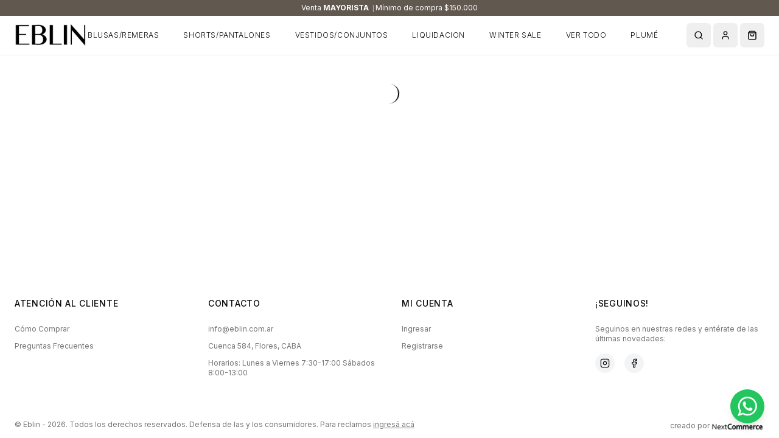

--- FILE ---
content_type: text/html; charset=utf-8
request_url: https://www.eblin.com.ar/login
body_size: 8863
content:
<!DOCTYPE html><html lang="es"><head><meta charSet="utf-8"/><meta name="viewport" content="width=device-width, initial-scale=1"/><link rel="preload" href="/_next/static/media/83afe278b6a6bb3c-s.p.3a6ba036.woff2" as="font" crossorigin="" type="font/woff2"/><link rel="stylesheet" href="/_next/static/chunks/77e279a5a0fa019d.css?dpl=dpl_DN7NYkTANVF3AJ2o8MtGvmAq2mny" data-precedence="next"/><link rel="stylesheet" href="/_next/static/chunks/fe81322e39413244.css?dpl=dpl_DN7NYkTANVF3AJ2o8MtGvmAq2mny" data-precedence="next"/><link rel="stylesheet" href="/_next/static/chunks/163f657a16afbe5e.css?dpl=dpl_DN7NYkTANVF3AJ2o8MtGvmAq2mny" data-precedence="next"/><link rel="stylesheet" href="/_next/static/chunks/93a9d14d3c9b0fd0.css?dpl=dpl_DN7NYkTANVF3AJ2o8MtGvmAq2mny" data-precedence="next"/><link rel="preload" as="script" fetchPriority="low" href="/_next/static/chunks/bb89e45695f792f3.js?dpl=dpl_DN7NYkTANVF3AJ2o8MtGvmAq2mny"/><script src="/_next/static/chunks/2d915b3fff69fba3.js?dpl=dpl_DN7NYkTANVF3AJ2o8MtGvmAq2mny" async=""></script><script src="/_next/static/chunks/228a9ef6d0eda45b.js?dpl=dpl_DN7NYkTANVF3AJ2o8MtGvmAq2mny" async=""></script><script src="/_next/static/chunks/81266e295fd83daf.js?dpl=dpl_DN7NYkTANVF3AJ2o8MtGvmAq2mny" async=""></script><script src="/_next/static/chunks/328bb4aa0c6d9da2.js?dpl=dpl_DN7NYkTANVF3AJ2o8MtGvmAq2mny" async=""></script><script src="/_next/static/chunks/turbopack-a1db51078f660aee.js?dpl=dpl_DN7NYkTANVF3AJ2o8MtGvmAq2mny" async=""></script><script src="/_next/static/chunks/bd9b84c618712403.js?dpl=dpl_DN7NYkTANVF3AJ2o8MtGvmAq2mny" async=""></script><script src="/_next/static/chunks/b0fcb9e42dadb007.js?dpl=dpl_DN7NYkTANVF3AJ2o8MtGvmAq2mny" async=""></script><script src="/_next/static/chunks/19a4665cbf474c69.js?dpl=dpl_DN7NYkTANVF3AJ2o8MtGvmAq2mny" async=""></script><script src="/_next/static/chunks/dd7086dcd960300c.js?dpl=dpl_DN7NYkTANVF3AJ2o8MtGvmAq2mny" async=""></script><script src="/_next/static/chunks/9368190676f7f9ca.js?dpl=dpl_DN7NYkTANVF3AJ2o8MtGvmAq2mny" async=""></script><script src="/_next/static/chunks/c0f7b07e509e0dcd.js?dpl=dpl_DN7NYkTANVF3AJ2o8MtGvmAq2mny" async=""></script><script src="/_next/static/chunks/3a04313b818f9e42.js?dpl=dpl_DN7NYkTANVF3AJ2o8MtGvmAq2mny" async=""></script><script src="/_next/static/chunks/59d6d32dd0bb06f1.js?dpl=dpl_DN7NYkTANVF3AJ2o8MtGvmAq2mny" async=""></script><script src="/_next/static/chunks/69523085f0c9b099.js?dpl=dpl_DN7NYkTANVF3AJ2o8MtGvmAq2mny" async=""></script><script src="/_next/static/chunks/58109167dc49b113.js?dpl=dpl_DN7NYkTANVF3AJ2o8MtGvmAq2mny" async=""></script><script src="/_next/static/chunks/668a9c842fe8e61b.js?dpl=dpl_DN7NYkTANVF3AJ2o8MtGvmAq2mny" async=""></script><link rel="preload" href="https://www.googletagmanager.com/gtag/js?id=G-BJS2N3417K" as="script"/><link rel="preload" href="https://www.googletagmanager.com/gtag/js?id=AW-11317488377" as="script"/><meta name="next-size-adjust" content=""/><title>Eblin</title><meta name="description" content="Tienda online con los mejores productos"/><meta name="application-name" content="Eblin"/><meta name="generator" content="Next.js"/><meta name="robots" content="index, follow"/><meta name="googlebot" content="index, follow, max-image-preview:large, max-snippet:-1"/><meta name="category" content="e-commerce"/><meta property="og:title" content="Eblin"/><meta property="og:description" content="Tienda online con los mejores productos"/><meta property="og:url" content="https://eblin.vercel.app"/><meta property="og:site_name" content="Eblin"/><meta property="og:locale" content="es_ES"/><meta property="og:image" content="https://eblin-nc.s3.amazonaws.com/Store/ff120ac1-1268-44d1-840f-81fbd4646dc4.png"/><meta property="og:image:width" content="1200"/><meta property="og:image:height" content="630"/><meta property="og:image:alt" content="Eblin - Tienda online"/><meta property="og:image:type" content="image/jpeg"/><meta property="og:type" content="website"/><meta name="twitter:card" content="summary_large_image"/><meta name="twitter:title" content="Eblin"/><meta name="twitter:description" content="Tienda online con los mejores productos"/><meta name="twitter:image" content="https://eblin-nc.s3.amazonaws.com/Store/ff120ac1-1268-44d1-840f-81fbd4646dc4.png"/><link rel="icon" href="https://eblin-nc.s3.amazonaws.com/Store/bc2a7594-7756-42f3-a1d0-8372c55acb31.png"/><script src="/_next/static/chunks/a6dad97d9634a72d.js?dpl=dpl_DN7NYkTANVF3AJ2o8MtGvmAq2mny" noModule=""></script></head><body class="overflow-x-hidden" style="font-family:var(--font-body, Inter)"><div hidden=""><!--$--><!--/$--></div><noscript><img height="1" width="1" style="display:none" src="https://www.facebook.com/tr?id=734796387367660&amp;ev=PageView&amp;noscript=1" alt=""/></noscript><script>((a,b,c,d,e,f,g,h)=>{let i=document.documentElement,j=["light","dark"];function k(b){var c;(Array.isArray(a)?a:[a]).forEach(a=>{let c="class"===a,d=c&&f?e.map(a=>f[a]||a):e;c?(i.classList.remove(...d),i.classList.add(f&&f[b]?f[b]:b)):i.setAttribute(a,b)}),c=b,h&&j.includes(c)&&(i.style.colorScheme=c)}if(d)k(d);else try{let a=localStorage.getItem(b)||c,d=g&&"system"===a?window.matchMedia("(prefers-color-scheme: dark)").matches?"dark":"light":a;k(d)}catch(a){}})("class","theme","light",null,["light","dark"],null,true,true)</script><div class="flex min-h-screen flex-col"><div style="background-color:#615850" class="jsx-bccfcfee30f62fc4  overflow-hidden text-white z-50"><div class="jsx-bccfcfee30f62fc4 marquee-wrapper"><div class="jsx-bccfcfee30f62fc4 announcement-marquee"><div class="top-banner marquee marquee-desktop text-center text-xs" style="background-color: #615850; padding: 5px;">
<p style="color: #fff;">Venta&nbsp;<span style="font-weight: bold;">MAYORISTA</span><span style="font-family: Tahoma;">&nbsp;&nbsp;</span><span style="font-family: Tahoma;">|</span><span style="font-weight: bold;">&nbsp;</span><span style="text-align: center;">M&iacute;nimo de compra $150.000</span></p>
</div></div></div></div><header class="sticky top-0 z-50 w-full transition-all duration-300 bg-white shadow-sm"><div class="container flex h-16 items-center justify-between px-4 md:px-6"><div class="flex items-center gap-8"><div class="flex items-center md:hidden mr-3"><button class="inline-flex items-center justify-center gap-2 whitespace-nowrap rounded-md text-sm font-medium ring-offset-background transition-colors focus-visible:outline-none focus-visible:ring-2 focus-visible:ring-ring focus-visible:ring-offset-2 disabled:pointer-events-none disabled:opacity-50 [&amp;_svg]:pointer-events-none [&amp;_svg]:size-4 [&amp;_svg]:shrink-0 hover:bg-accent h-10 w-10 text-black hover:text-black/80" type="button" aria-haspopup="dialog" aria-expanded="false" aria-controls="radix-_R_59kpb_" data-state="closed"><svg xmlns="http://www.w3.org/2000/svg" width="24" height="24" viewBox="0 0 24 24" fill="none" stroke="currentColor" stroke-width="2" stroke-linecap="round" stroke-linejoin="round" class="lucide lucide-menu h-5 w-5"><line x1="4" x2="20" y1="12" y2="12"></line><line x1="4" x2="20" y1="6" y2="6"></line><line x1="4" x2="20" y1="18" y2="18"></line></svg><span class="sr-only">Abrir menú</span></button></div><a class="shrink-0 flex items-center" href="/"><img src="https://cdn.nextcommerce.com.ar/eblin/Store/resized/ff120ac1-1268-44d1-840f-81fbd4646dc4---640.webp" sizes="640px" alt="Eblin" width="120" height="80" class="w-30 md:w-34 h-auto object-contain transition-all duration-300" loading="lazy" decoding="async" fetchPriority="auto" placeholder="blur" blurDataURL="/images/logo-blur.png"/></a><nav class="hidden md:block h-full"><ul class="flex items-center space-x-8 lg:space-x-10 h-full"><li class="group h-full flex items-center"><a class="transition-colors text-black hover:text-black text-xs tracking-wider font-light py-0 h-12 flex items-center" href="/shop/blusas-remeras">BLUSAS/REMERAS</a></li><li class="group h-full flex items-center"><a class="transition-colors text-black hover:text-black text-xs tracking-wider font-light py-0 h-12 flex items-center" href="/shop/shorts-pantalones">SHORTS/PANTALONES</a></li><li class="group h-full flex items-center"><a class="transition-colors text-black hover:text-black text-xs tracking-wider font-light py-0 h-12 flex items-center" href="/shop/vestidos-conjuntos">VESTIDOS/CONJUNTOS</a></li><li class="group h-full flex items-center"><a class="transition-colors text-black hover:text-black text-xs tracking-wider font-light py-0 h-12 flex items-center" href="/shop/rebajas">LIQUIDACION</a></li><li class="group h-full flex items-center"><a class="transition-colors text-black hover:text-black text-xs tracking-wider font-light py-0 h-12 flex items-center" href="/shop/winter-sale">WINTER SALE</a></li><li class="group h-full flex items-center"><a class="transition-colors block text-black hover:text-black text-xs tracking-wider font-light py-0" href="/shop">VER TODO</a></li><li class="group h-full flex items-center"><a class="transition-colors block text-black hover:text-black text-xs tracking-wider font-light py-0" href="https://www.plume.com.ar/">PLUMÉ</a></li></ul></nav></div><div class="flex items-center space-x-1"><button class="inline-flex items-center justify-center gap-2 whitespace-nowrap rounded-md text-sm font-medium ring-offset-background transition-colors focus-visible:outline-none focus-visible:ring-2 focus-visible:ring-ring focus-visible:ring-offset-2 disabled:pointer-events-none disabled:opacity-50 [&amp;_svg]:pointer-events-none [&amp;_svg]:size-4 [&amp;_svg]:shrink-0 hover:bg-accent w-10 text-black hover:text-black/80 h-10"><svg xmlns="http://www.w3.org/2000/svg" width="24" height="24" viewBox="0 0 24 24" fill="none" stroke="currentColor" stroke-width="2" stroke-linecap="round" stroke-linejoin="round" class="lucide lucide-search h-4 w-4 flex-shrink-0"><circle cx="11" cy="11" r="8"></circle><path d="m21 21-4.3-4.3"></path></svg><span class="sr-only">Buscar</span></button><a href="/auth"><button class="inline-flex items-center justify-center gap-2 whitespace-nowrap rounded-md text-sm font-medium ring-offset-background transition-colors focus-visible:outline-none focus-visible:ring-2 focus-visible:ring-ring focus-visible:ring-offset-2 disabled:pointer-events-none disabled:opacity-50 [&amp;_svg]:pointer-events-none [&amp;_svg]:size-4 [&amp;_svg]:shrink-0 hover:bg-accent w-10 text-black hover:text-black/80 relative h-10"><svg xmlns="http://www.w3.org/2000/svg" width="24" height="24" viewBox="0 0 24 24" fill="none" stroke="currentColor" stroke-width="2" stroke-linecap="round" stroke-linejoin="round" class="lucide lucide-user h-4 w-4 flex-shrink-0"><path d="M19 21v-2a4 4 0 0 0-4-4H9a4 4 0 0 0-4 4v2"></path><circle cx="12" cy="7" r="4"></circle></svg><span class="sr-only">Cuenta</span></button></a><button class="inline-flex items-center justify-center gap-2 whitespace-nowrap rounded-md text-sm font-medium ring-offset-background transition-colors focus-visible:outline-none focus-visible:ring-2 focus-visible:ring-ring focus-visible:ring-offset-2 disabled:pointer-events-none disabled:opacity-50 [&amp;_svg]:pointer-events-none [&amp;_svg]:size-4 [&amp;_svg]:shrink-0 hover:bg-accent w-10 text-black hover:text-black/80 relative h-10" type="button" aria-haspopup="dialog" aria-expanded="false" aria-controls="radix-_R_e9kpb_" data-state="closed"><svg xmlns="http://www.w3.org/2000/svg" width="24" height="24" viewBox="0 0 24 24" fill="none" stroke="currentColor" stroke-width="2" stroke-linecap="round" stroke-linejoin="round" class="lucide lucide-shopping-bag h-4 w-4 flex-shrink-0"><path d="M6 2 3 6v14a2 2 0 0 0 2 2h14a2 2 0 0 0 2-2V6l-3-4Z"></path><path d="M3 6h18"></path><path d="M16 10a4 4 0 0 1-8 0"></path></svg><span class="sr-only">Carrito</span></button></div></div></header><main class="flex-1"><!--$!--><template data-dgst="BAILOUT_TO_CLIENT_SIDE_RENDERING"></template><div class="container py-12"><div class="mx-auto max-w-md text-center space-y-4"><div class="animate-spin rounded-full h-8 w-8 border-b-2 border-primary mx-auto"></div></div></div><!--/$--><!--$--><!--/$--></main><footer class="bg-white pt-16 pb-2 "><div class="container px-4 md:px-6"><div class="grid grid-cols-1 md:grid-cols-4 gap-10 mb-16"><div><h3 class="text-sm font-medium mb-6 tracking-wider uppercase">Atención al Cliente</h3><ul class="space-y-3 text-xs"><li><a class="text-muted-foreground hover:text-black transition-colors" href="/pages/como-comprar">Cómo Comprar</a></li><li><a class="text-muted-foreground hover:text-black transition-colors" href="/pages/preguntas-frecuentes">Preguntas Frecuentes</a></li></ul></div><div><h3 class="text-sm font-medium mb-6 tracking-wider uppercase">Contacto</h3><div class="space-y-3 text-xs text-muted-foreground"><div><a href="mailto:info@eblin.com.ar" class="hover:text-black"><p>info@eblin.com.ar</p></a></div><div><p>Cuenca 584, Flores, CABA</p></div><div><p>Horarios: <!-- -->Lunes a Viernes 7:30-17:00
Sábados 8:00-13:00</p></div></div></div><div><h3 class="text-sm font-medium mb-6 tracking-wider uppercase">Mi cuenta</h3><ul class="space-y-3 text-xs"><li><a class="text-muted-foreground hover:text-black transition-colors" href="/auth">Ingresar</a></li><li><a class="text-muted-foreground hover:text-black transition-colors" href="/auth?mode=register">Registrarse</a></li></ul></div><div><h3 class="text-sm font-medium mb-6 tracking-wider uppercase">¡Seguinos!</h3><div class="space-y-4"><p class="text-xs text-muted-foreground">Seguinos en nuestras redes y entérate de las últimas novedades:</p><div class="flex space-x-4"><a href="https://instagram.com/eblin.avellaneda" target="_blank" rel="noopener noreferrer" class="w-8 h-8 rounded-full bg-gray-100 flex items-center justify-center hover:bg-gray-200 transition-colors " aria-label="Instagram"><svg xmlns="http://www.w3.org/2000/svg" width="16" height="16" viewBox="0 0 24 24" fill="none" stroke="currentColor" stroke-width="2" stroke-linecap="round" stroke-linejoin="round"><rect x="2" y="2" width="20" height="20" rx="5" ry="5"></rect><path d="M16 11.37A4 4 0 1 1 12.63 8 4 4 0 0 1 16 11.37z"></path><line x1="17.5" y1="6.5" x2="17.51" y2="6.5"></line></svg></a><a href="https://facebook.com/eblin.avellaneda" target="_blank" rel="noopener noreferrer" class="w-8 h-8 rounded-full bg-gray-100 flex items-center justify-center hover:bg-gray-200 transition-colors " aria-label="Facebook"><svg xmlns="http://www.w3.org/2000/svg" width="16" height="16" viewBox="0 0 24 24" fill="none" stroke="currentColor" stroke-width="2" stroke-linecap="round" stroke-linejoin="round"><path d="M18 2h-3a5 5 0 0 0-5 5v3H7v4h3v8h4v-8h3l1-4h-4V7a1 1 0 0 1 1-1h3z"></path></svg></a></div></div></div></div><div class="w-full flex flex-col md:flex-row items-center justify-between text-center md:text-left text-xs text-muted-foreground space-y-1"><div class="flex"><p>© <!-- -->Eblin<!-- --> - <!-- -->2026<!-- -->. Todos los derechos reservados. Defensa de las y los consumidores. Para reclamos<!-- --> <a target="_blank" rel="noopener noreferrer" class="underline hover:text-black" href="https://www.argentina.gob.ar/defensadelconsumidor">ingresá acá</a> </p></div><div class="flex items-center gap-1"><p>creado por </p><a target="_blank" rel="noopener noreferrer" class="flex items-center gap-1 hover:underline" href="https://nextcommerce.com.ar"><img alt="NextCommerce logo" loading="lazy" width="90" height="100" decoding="async" data-nimg="1" style="color:transparent" srcSet="/_next/image?url=%2Fimages%2Fnextcommerce-logo.png&amp;w=96&amp;q=75 1x, /_next/image?url=%2Fimages%2Fnextcommerce-logo.png&amp;w=256&amp;q=75 2x" src="/_next/image?url=%2Fimages%2Fnextcommerce-logo.png&amp;w=256&amp;q=75"/></a></div></div></div></footer><button class="fixed bottom-6 right-6 z-50 bg-green-500 hover:bg-green-600 p-3 rounded-full shadow-lg hover:shadow-xl transition-all duration-200 hover:scale-105" aria-label="Contactar por WhatsApp"><img alt="WhatsApp" loading="lazy" width="32" height="32" decoding="async" data-nimg="1" class="w-8 h-8" style="color:transparent" srcSet="/_next/image?url=%2Fimages%2Fwhatsapp.png&amp;w=32&amp;q=75 1x, /_next/image?url=%2Fimages%2Fwhatsapp.png&amp;w=64&amp;q=75 2x" src="/_next/image?url=%2Fimages%2Fwhatsapp.png&amp;w=64&amp;q=75"/></button></div><div role="region" aria-label="Notifications (F8)" tabindex="-1" style="pointer-events:none"><ol tabindex="-1" class="fixed top-0 z-[100] flex max-h-screen w-full flex-col-reverse p-4 sm:bottom-0 sm:right-0 sm:top-auto sm:flex-col md:max-w-[420px]"></ol></div><script src="/_next/static/chunks/bb89e45695f792f3.js?dpl=dpl_DN7NYkTANVF3AJ2o8MtGvmAq2mny" id="_R_" async=""></script><script>(self.__next_f=self.__next_f||[]).push([0])</script><script>self.__next_f.push([1,"1:\"$Sreact.fragment\"\n3:I[2734,[\"/_next/static/chunks/bd9b84c618712403.js?dpl=dpl_DN7NYkTANVF3AJ2o8MtGvmAq2mny\",\"/_next/static/chunks/b0fcb9e42dadb007.js?dpl=dpl_DN7NYkTANVF3AJ2o8MtGvmAq2mny\"],\"default\"]\n4:I[63645,[\"/_next/static/chunks/bd9b84c618712403.js?dpl=dpl_DN7NYkTANVF3AJ2o8MtGvmAq2mny\",\"/_next/static/chunks/b0fcb9e42dadb007.js?dpl=dpl_DN7NYkTANVF3AJ2o8MtGvmAq2mny\"],\"default\"]\n5:I[14086,[\"/_next/static/chunks/bd9b84c618712403.js?dpl=dpl_DN7NYkTANVF3AJ2o8MtGvmAq2mny\",\"/_next/static/chunks/b0fcb9e42dadb007.js?dpl=dpl_DN7NYkTANVF3AJ2o8MtGvmAq2mny\"],\"ClientPageRoot\"]\n6:I[89954,[\"/_next/static/chunks/19a4665cbf474c69.js?dpl=dpl_DN7NYkTANVF3AJ2o8MtGvmAq2mny\",\"/_next/static/chunks/dd7086dcd960300c.js?dpl=dpl_DN7NYkTANVF3AJ2o8MtGvmAq2mny\",\"/_next/static/chunks/9368190676f7f9ca.js?dpl=dpl_DN7NYkTANVF3AJ2o8MtGvmAq2mny\",\"/_next/static/chunks/c0f7b07e509e0dcd.js?dpl=dpl_DN7NYkTANVF3AJ2o8MtGvmAq2mny\",\"/_next/static/chunks/3a04313b818f9e42.js?dpl=dpl_DN7NYkTANVF3AJ2o8MtGvmAq2mny\",\"/_next/static/chunks/59d6d32dd0bb06f1.js?dpl=dpl_DN7NYkTANVF3AJ2o8MtGvmAq2mny\",\"/_next/static/chunks/69523085f0c9b099.js?dpl=dpl_DN7NYkTANVF3AJ2o8MtGvmAq2mny\",\"/_next/static/chunks/58109167dc49b113.js?dpl=dpl_DN7NYkTANVF3AJ2o8MtGvmAq2mny\",\"/_next/static/chunks/668a9c842fe8e61b.js?dpl=dpl_DN7NYkTANVF3AJ2o8MtGvmAq2mny\"],\"default\"]\n9:I[84966,[\"/_next/static/chunks/bd9b84c618712403.js?dpl=dpl_DN7NYkTANVF3AJ2o8MtGvmAq2mny\",\"/_next/static/chunks/b0fcb9e42dadb007.js?dpl=dpl_DN7NYkTANVF3AJ2o8MtGvmAq2mny\"],\"OutletBoundary\"]\na:\"$Sreact.suspense\"\nc:I[84966,[\"/_next/static/chunks/bd9b84c618712403.js?dpl=dpl_DN7NYkTANVF3AJ2o8MtGvmAq2mny\",\"/_next/static/chunks/b0fcb9e42dadb007.js?dpl=dpl_DN7NYkTANVF3AJ2o8MtGvmAq2mny\"],\"ViewportBoundary\"]\ne:I[84966,[\"/_next/static/chunks/bd9b84c618712403.js?dpl=dpl_DN7NYkTANVF3AJ2o8MtGvmAq2mny\",\"/_next/static/chunks/b0fcb9e42dadb007.js?dpl=dpl_DN7NYkTANVF3AJ2o8MtGvmAq2mny\"],\"MetadataBoundary\"]\n10:I[51886,[\"/_next/static/chunks/bd9b84c618712403.js?dpl=dpl_DN7NYkTANVF3AJ2o8MtGvmAq2mny\",\"/_next/static/chunks/b0fcb9e42dadb007.js?dpl=dpl_DN7NYkTANVF3AJ2o8MtGvmAq2mny\"],\"default\"]\n:HL[\"/_next/static/chunks/77e279a5a0fa019d.css?dpl=dpl_DN7NYkTANVF3AJ2o8MtGvmAq2mny\",\"style\"]\n:HL[\"/_next/static/chunks/fe81322e39413244.css?dpl=dpl_DN7NYkTANVF3AJ2o8MtGvmAq2mny\",\"style\"]\n:HL[\"/_next/static/chunks/163f657a16afbe5e.css?dpl=dpl_DN7NYkTANVF3AJ2o8MtGvmAq2mny\",\"style\"]\n:HL[\"/_next/static/chunks/93a9d14d3c9b0fd0.css?dpl=dpl_DN7NYkTANVF3AJ2o8MtGvmAq2mny\",\"style\"]\n:HL[\"/_next/static/media/83afe278b6a6bb3c-s.p.3a6ba036.woff2\",\"font\",{\"crossOrigin\":\"\",\"type\":\"font/woff2\"}]\n"])</script><script>self.__next_f.push([1,"0:{\"P\":null,\"b\":\"qvuG-EzZZv4pO-JyotKsZ\",\"c\":[\"\",\"login\"],\"q\":\"\",\"i\":false,\"f\":[[[\"\",{\"children\":[\"login\",{\"children\":[\"__PAGE__\",{}]}]},\"$undefined\",\"$undefined\",true],[[\"$\",\"$1\",\"c\",{\"children\":[[[\"$\",\"link\",\"0\",{\"rel\":\"stylesheet\",\"href\":\"/_next/static/chunks/77e279a5a0fa019d.css?dpl=dpl_DN7NYkTANVF3AJ2o8MtGvmAq2mny\",\"precedence\":\"next\",\"crossOrigin\":\"$undefined\",\"nonce\":\"$undefined\"}],[\"$\",\"link\",\"1\",{\"rel\":\"stylesheet\",\"href\":\"/_next/static/chunks/fe81322e39413244.css?dpl=dpl_DN7NYkTANVF3AJ2o8MtGvmAq2mny\",\"precedence\":\"next\",\"crossOrigin\":\"$undefined\",\"nonce\":\"$undefined\"}],[\"$\",\"link\",\"2\",{\"rel\":\"stylesheet\",\"href\":\"/_next/static/chunks/163f657a16afbe5e.css?dpl=dpl_DN7NYkTANVF3AJ2o8MtGvmAq2mny\",\"precedence\":\"next\",\"crossOrigin\":\"$undefined\",\"nonce\":\"$undefined\"}],[\"$\",\"link\",\"3\",{\"rel\":\"stylesheet\",\"href\":\"/_next/static/chunks/93a9d14d3c9b0fd0.css?dpl=dpl_DN7NYkTANVF3AJ2o8MtGvmAq2mny\",\"precedence\":\"next\",\"crossOrigin\":\"$undefined\",\"nonce\":\"$undefined\"}],[\"$\",\"script\",\"script-0\",{\"src\":\"/_next/static/chunks/19a4665cbf474c69.js?dpl=dpl_DN7NYkTANVF3AJ2o8MtGvmAq2mny\",\"async\":true,\"nonce\":\"$undefined\"}],[\"$\",\"script\",\"script-1\",{\"src\":\"/_next/static/chunks/dd7086dcd960300c.js?dpl=dpl_DN7NYkTANVF3AJ2o8MtGvmAq2mny\",\"async\":true,\"nonce\":\"$undefined\"}],[\"$\",\"script\",\"script-2\",{\"src\":\"/_next/static/chunks/9368190676f7f9ca.js?dpl=dpl_DN7NYkTANVF3AJ2o8MtGvmAq2mny\",\"async\":true,\"nonce\":\"$undefined\"}],[\"$\",\"script\",\"script-3\",{\"src\":\"/_next/static/chunks/c0f7b07e509e0dcd.js?dpl=dpl_DN7NYkTANVF3AJ2o8MtGvmAq2mny\",\"async\":true,\"nonce\":\"$undefined\"}],[\"$\",\"script\",\"script-4\",{\"src\":\"/_next/static/chunks/3a04313b818f9e42.js?dpl=dpl_DN7NYkTANVF3AJ2o8MtGvmAq2mny\",\"async\":true,\"nonce\":\"$undefined\"}],[\"$\",\"script\",\"script-5\",{\"src\":\"/_next/static/chunks/59d6d32dd0bb06f1.js?dpl=dpl_DN7NYkTANVF3AJ2o8MtGvmAq2mny\",\"async\":true,\"nonce\":\"$undefined\"}],[\"$\",\"script\",\"script-6\",{\"src\":\"/_next/static/chunks/69523085f0c9b099.js?dpl=dpl_DN7NYkTANVF3AJ2o8MtGvmAq2mny\",\"async\":true,\"nonce\":\"$undefined\"}]],\"$L2\"]}],{\"children\":[[\"$\",\"$1\",\"c\",{\"children\":[null,[\"$\",\"$L3\",null,{\"parallelRouterKey\":\"children\",\"error\":\"$undefined\",\"errorStyles\":\"$undefined\",\"errorScripts\":\"$undefined\",\"template\":[\"$\",\"$L4\",null,{}],\"templateStyles\":\"$undefined\",\"templateScripts\":\"$undefined\",\"notFound\":\"$undefined\",\"forbidden\":\"$undefined\",\"unauthorized\":\"$undefined\"}]]}],{\"children\":[[\"$\",\"$1\",\"c\",{\"children\":[[\"$\",\"$L5\",null,{\"Component\":\"$6\",\"serverProvidedParams\":{\"searchParams\":{},\"params\":{},\"promises\":[\"$@7\",\"$@8\"]}}],[[\"$\",\"script\",\"script-0\",{\"src\":\"/_next/static/chunks/58109167dc49b113.js?dpl=dpl_DN7NYkTANVF3AJ2o8MtGvmAq2mny\",\"async\":true,\"nonce\":\"$undefined\"}],[\"$\",\"script\",\"script-1\",{\"src\":\"/_next/static/chunks/668a9c842fe8e61b.js?dpl=dpl_DN7NYkTANVF3AJ2o8MtGvmAq2mny\",\"async\":true,\"nonce\":\"$undefined\"}]],[\"$\",\"$L9\",null,{\"children\":[\"$\",\"$a\",null,{\"name\":\"Next.MetadataOutlet\",\"children\":\"$@b\"}]}]]}],{},null,false,false]},null,false,false]},null,false,false],[\"$\",\"$1\",\"h\",{\"children\":[null,[\"$\",\"$Lc\",null,{\"children\":\"$@d\"}],[\"$\",\"div\",null,{\"hidden\":true,\"children\":[\"$\",\"$Le\",null,{\"children\":[\"$\",\"$a\",null,{\"name\":\"Next.Metadata\",\"children\":\"$@f\"}]}]}],[\"$\",\"meta\",null,{\"name\":\"next-size-adjust\",\"content\":\"\"}]]}],false]],\"m\":\"$undefined\",\"G\":[\"$10\",[]],\"S\":true}\n"])</script><script>self.__next_f.push([1,"7:{}\n8:\"$0:f:0:1:1:children:1:children:0:props:children:0:props:serverProvidedParams:params\"\n"])</script><script>self.__next_f.push([1,"d:[[\"$\",\"meta\",\"0\",{\"charSet\":\"utf-8\"}],[\"$\",\"meta\",\"1\",{\"name\":\"viewport\",\"content\":\"width=device-width, initial-scale=1\"}]]\n"])</script><script>self.__next_f.push([1,"11:I[99463,[\"/_next/static/chunks/19a4665cbf474c69.js?dpl=dpl_DN7NYkTANVF3AJ2o8MtGvmAq2mny\",\"/_next/static/chunks/dd7086dcd960300c.js?dpl=dpl_DN7NYkTANVF3AJ2o8MtGvmAq2mny\",\"/_next/static/chunks/9368190676f7f9ca.js?dpl=dpl_DN7NYkTANVF3AJ2o8MtGvmAq2mny\",\"/_next/static/chunks/c0f7b07e509e0dcd.js?dpl=dpl_DN7NYkTANVF3AJ2o8MtGvmAq2mny\",\"/_next/static/chunks/3a04313b818f9e42.js?dpl=dpl_DN7NYkTANVF3AJ2o8MtGvmAq2mny\",\"/_next/static/chunks/59d6d32dd0bb06f1.js?dpl=dpl_DN7NYkTANVF3AJ2o8MtGvmAq2mny\",\"/_next/static/chunks/69523085f0c9b099.js?dpl=dpl_DN7NYkTANVF3AJ2o8MtGvmAq2mny\"],\"default\"]\n12:I[81884,[\"/_next/static/chunks/19a4665cbf474c69.js?dpl=dpl_DN7NYkTANVF3AJ2o8MtGvmAq2mny\",\"/_next/static/chunks/dd7086dcd960300c.js?dpl=dpl_DN7NYkTANVF3AJ2o8MtGvmAq2mny\",\"/_next/static/chunks/9368190676f7f9ca.js?dpl=dpl_DN7NYkTANVF3AJ2o8MtGvmAq2mny\",\"/_next/static/chunks/c0f7b07e509e0dcd.js?dpl=dpl_DN7NYkTANVF3AJ2o8MtGvmAq2mny\",\"/_next/static/chunks/3a04313b818f9e42.js?dpl=dpl_DN7NYkTANVF3AJ2o8MtGvmAq2mny\",\"/_next/static/chunks/59d6d32dd0bb06f1.js?dpl=dpl_DN7NYkTANVF3AJ2o8MtGvmAq2mny\",\"/_next/static/chunks/69523085f0c9b099.js?dpl=dpl_DN7NYkTANVF3AJ2o8MtGvmAq2mny\"],\"\"]\n14:I[4250,[\"/_next/static/chunks/19a4665cbf474c69.js?dpl=dpl_DN7NYkTANVF3AJ2o8MtGvmAq2mny\",\"/_next/static/chunks/dd7086dcd960300c.js?dpl=dpl_DN7NYkTANVF3AJ2o8MtGvmAq2mny\",\"/_next/static/chunks/9368190676f7f9ca.js?dpl=dpl_DN7NYkTANVF3AJ2o8MtGvmAq2mny\",\"/_next/static/chunks/c0f7b07e509e0dcd.js?dpl=dpl_DN7NYkTANVF3AJ2o8MtGvmAq2mny\",\"/_next/static/chunks/3a04313b818f9e42.js?dpl=dpl_DN7NYkTANVF3AJ2o8MtGvmAq2mny\",\"/_next/static/chunks/59d6d32dd0bb06f1.js?dpl=dpl_DN7NYkTANVF3AJ2o8MtGvmAq2mny\",\"/_next/static/chunks/69523085f0c9b099.js?dpl=dpl_DN7NYkTANVF3AJ2o8MtGvmAq2mny\"],\"default\"]\n15:I[89554,[\"/_next/static/chunks/19a4665cbf474c69.js?dpl=dpl_DN7NYkTANVF3AJ2o8MtGvmAq2mny\",\"/_next/static/chunks/dd7086dcd960300c.js?dpl=dpl_DN7NYkTANVF3AJ2o8MtGvmAq2mny\",\"/_next/static/chunks/9368190676f7f9ca.js?dpl=dpl_DN7NYkTANVF3AJ2o8MtGvmAq2mny\",\"/_next/static/chunks/c0f7b07e509e0dcd.js?dpl=dpl_DN7NYkTANVF3AJ2o8MtGvmAq2mny\",\"/_next/static/chunks/3a04313b818f9e42.js?dpl=dpl_DN7NYkTANVF3AJ2o8MtGvmAq2mny\",\"/_next/static/chunks/59d6d32dd0bb06f1.js?dpl=dpl_DN7NYkTANVF3AJ2o8MtGvmAq2mny\",\"/_next/static/chunks/69523085f0c9b099.js?dpl=dpl_DN7NYkTANVF3AJ2o8MtGvmAq2mny\"],\"ThemeProvider\"]\n16:I[73866,[\"/_next/static/chunks/19a4665cbf474c69.js?dpl=dpl_DN7NYkTANVF3AJ2o8MtGvmAq2mny\",\"/_next/static/chunks/dd7086dcd960300c.js?dpl=dpl_DN7NYkTANVF3AJ2o8MtGvmAq2mny\",\"/_next/static/chunks/9368190676f7f9ca.js?dpl=dpl_DN7NYkTANVF3AJ2o8MtGvmAq2mny\",\"/_next/static/chunks/c0f7b07e509e0dcd.js?dpl=dpl_DN7NYkTANVF3AJ2o8MtGvmAq2mny\",\"/_next/static/chunks/3a04313b818f9e42.js?dpl=dpl_DN7NYkTANVF3AJ2o8MtGvmAq2mny\",\"/_next/static/chunks/59d6d32dd0bb06f1.js?dpl=dpl_DN7NYkTANVF3AJ2o8MtGvmAq2mny\",\"/_next/static/chunks/69523085f0c9b099.js?dpl=dpl_DN7NYkTANVF3AJ2o8MtGvmAq2mny\"],\"StoreProvider\"]\n18:I[99715,[\"/_next/static/chunks/bd9b84c618712403.js?dpl=dpl_DN7NYkTANVF3AJ2o8MtGvmAq2mny\",\"/_next/static/chunks/b0fcb9e42dadb007.js?dpl=dpl_DN7NYkTANVF3AJ2o8MtGvmAq2mny\"],\"IconMark\"]\n13:[\"$\",\"img\",null,{\"height\":\"1\",\"width\":\"1\",\"style\":{\"display\":\"none\"},\"src\":\"https://www.facebook.com/tr?id=734796387367660\u0026ev=PageView\u0026noscript=1\",\"alt\":\"\"}]\n"])</script><script>self.__next_f.push([1,"2:[\"$\",\"html\",null,{\"lang\":\"es\",\"children\":[\"$\",\"body\",null,{\"className\":\"overflow-x-hidden\",\"style\":{\"fontFamily\":\"var(--font-body, Inter)\"},\"children\":[[\"$\",\"$L11\",null,{\"fontUrl\":\"$undefined\",\"fontFamily\":\"$undefined\"}],[\"$undefined\",[[\"$\",\"$L12\",null,{\"src\":\"https://www.googletagmanager.com/gtag/js?id=G-BJS2N3417K\",\"strategy\":\"afterInteractive\"}],[\"$\",\"$L12\",null,{\"id\":\"ga4-script\",\"strategy\":\"afterInteractive\",\"dangerouslySetInnerHTML\":{\"__html\":\"\\n                window.dataLayer = window.dataLayer || [];\\n                function gtag(){dataLayer.push(arguments);}\\n                gtag('js', new Date());\\n                gtag('config', 'G-BJS2N3417K', {\\n                  page_title: document.title,\\n                  page_location: window.location.href,\\n                  measurement_id: 'G-BJS2N3417K',\\n                });\\n              \"}}]],[[\"$\",\"$L12\",null,{\"src\":\"https://www.googletagmanager.com/gtag/js?id=AW-11317488377\",\"strategy\":\"afterInteractive\"}],[\"$\",\"$L12\",null,{\"id\":\"google-ads-script\",\"strategy\":\"afterInteractive\",\"dangerouslySetInnerHTML\":{\"__html\":\"\\n                window.dataLayer = window.dataLayer || [];\\n                function gtag(){dataLayer.push(arguments);}\\n                gtag('js', new Date());\\n                gtag('config', 'AW-11317488377');\\n              \"}}]],[[\"$\",\"$L12\",null,{\"id\":\"facebook-pixel\",\"strategy\":\"afterInteractive\",\"dangerouslySetInnerHTML\":{\"__html\":\"\\n                !function(f,b,e,v,n,t,s)\\n                {if(f.fbq)return;n=f.fbq=function(){n.callMethod?\\n                n.callMethod.apply(n,arguments):n.queue.push(arguments)};\\n                if(!f._fbq)f._fbq=n;n.push=n;n.loaded=!0;n.version='2.0';\\n                n.queue=[];t=b.createElement(e);t.async=!0;\\n                t.src=v;s=b.getElementsByTagName(e)[0];\\n                s.parentNode.insertBefore(t,s)}(window, document,'script',\\n                'https://connect.facebook.net/en_US/fbevents.js');\\n                fbq('set', 'autoConfig', false, '734796387367660');\\n                fbq('init', '734796387367660');\\n                fbq('track', 'PageView');\\n              \"}}],[\"$\",\"noscript\",null,{\"children\":\"$13\"}]]],\"$undefined\",[\"$\",\"$L14\",null,{\"children\":[\"$\",\"$L15\",null,{\"attribute\":\"class\",\"defaultTheme\":\"light\",\"enableSystem\":true,\"disableTransitionOnChange\":true,\"children\":[\"$\",\"$L16\",null,{\"initialData\":{\"name\":\"Eblin\",\"email\":\"info@eblin.com.ar\",\"logo\":\"https://eblin-nc.s3.amazonaws.com/Store/ff120ac1-1268-44d1-840f-81fbd4646dc4.png\",\"favIcon\":\"https://eblin-nc.s3.amazonaws.com/Store/bc2a7594-7756-42f3-a1d0-8372c55acb31.png\",\"notificationBar\":\"\u003cdiv class=\\\"top-banner marquee marquee-desktop text-center text-xs\\\" style=\\\"background-color: #615850; padding: 5px;\\\"\u003e\\n\u003cp style=\\\"color: #fff;\\\"\u003eVenta\u0026nbsp;\u003cspan style=\\\"font-weight: bold;\\\"\u003eMAYORISTA\u003c/span\u003e\u003cspan style=\\\"font-family: Tahoma;\\\"\u003e\u0026nbsp;\u0026nbsp;\u003c/span\u003e\u003cspan style=\\\"font-family: Tahoma;\\\"\u003e|\u003c/span\u003e\u003cspan style=\\\"font-weight: bold;\\\"\u003e\u0026nbsp;\u003c/span\u003e\u003cspan style=\\\"text-align: center;\\\"\u003eM\u0026iacute;nimo de compra $150.000\u003c/span\u003e\u003c/p\u003e\\n\u003c/div\u003e\",\"metaTitle\":\"Eblin\",\"contactEmail\":\"info@eblin.com.ar\",\"contactEmbeddedMap\":\"\u003ciframe src=\\\"https://www.google.com/maps/embed?pb=!1m18!1m12!1m3!1d1641.5779614302116!2d-58.47806602038912!3d-34.62549981303585!2m3!1f0!2f0!3f0!3m2!1i1024!2i768!4f13.1!3m3!1m2!1s0x95bcc992c4fbae2f%3A0x503716d3fa3393c7!2sEBLIN!5e0!3m2!1ses!2sar!4v1762790396981!5m2!1ses!2sar\\\" width=\\\"100%\\\" height=\\\"450\\\" style=\\\"border:0;\\\" allowfullscreen=\\\"\\\" loading=\\\"lazy\\\" referrerpolicy=\\\"no-referrer-when-downgrade\\\"\u003e\u003c/iframe\u003e\",\"contactBusinessHours\":\"Lunes a Viernes 7:30-17:00\\nSábados 8:00-13:00\",\"facebook\":\"eblin.avellaneda\",\"instagram\":\"eblin.avellaneda\",\"address\":\"Cuenca 584, Flores, CABA\",\"whatsappp\":\"+5491124613446\",\"showWhatsappButton\":true,\"originalDomain\":\"eblin.vercel.app\",\"currentTheme\":\"default\",\"awsBucketName\":\"eblin-nc\",\"awsCloudfrontUrl\":\"/eblin/\",\"googleAnalitycs4\":\"connected\",\"googleAnalitycs4MeassurentId\":\"G-BJS2N3417K\",\"googleAnalitycs4ApiSecret\":\" \",\"googleAdwordsId\":\"AW-11317488377\",\"faceboomPixelId\":\"734796387367660\",\"facebookPixelApiToken\":\"[base64]\",\"minOrderQuantity\":0,\"minOrderValue\":150000,\"requireLoginAddToCart\":true,\"menues\":[{\"id\":1,\"name\":\"Menú Principal\",\"items\":[{\"id\":8,\"name\":\"BLUSAS/REMERAS\",\"action\":\"/shop/blusas-remeras\",\"menuId\":1,\"position\":1,\"menuItemType\":2,\"categoryId\":119},{\"id\":9,\"name\":\"SHORTS/PANTALONES\",\"action\":\"/shop/shorts-pantalones\",\"menuId\":1,\"position\":2,\"menuItemType\":2,\"categoryId\":120},{\"id\":10,\"name\":\"VESTIDOS/CONJUNTOS\",\"action\":\"/shop/vestidos-conjuntos\",\"menuId\":1,\"position\":3,\"menuItemType\":2,\"categoryId\":126},{\"id\":11,\"name\":\"LIQUIDACION\",\"action\":\"/shop/rebajas\",\"menuId\":1,\"position\":4,\"menuItemType\":2,\"categoryId\":125},{\"id\":14,\"name\":\"WINTER SALE\",\"action\":\"/shop/winter-sale\",\"menuId\":1,\"position\":5,\"menuItemType\":2,\"categoryId\":124},{\"id\":12,\"name\":\"VER TODO\",\"action\":\"/shop\",\"menuId\":1,\"position\":6,\"menuItemType\":4,\"categoryId\":132},{\"id\":13,\"name\":\"PLUMÉ\",\"action\":\"https://www.plume.com.ar/\",\"menuId\":1,\"position\":7,\"menuItemType\":4,\"categoryId\":132}]},{\"id\":2,\"name\":\"Menú Footer\",\"items\":[{\"id\":3,\"name\":\"Atención al Cliente\",\"action\":\"\",\"menuId\":2,\"position\":0,\"menuItemType\":5,\"subMenuId\":3}]},{\"id\":3,\"name\":\"Atención al Cliente\",\"items\":[{\"id\":4,\"name\":\"Cómo Comprar\",\"action\":\"/pages/como-comprar\",\"menuId\":3,\"position\":0,\"menuItemType\":3,\"pageId\":2,\"pageSeoUrl\":\"como-comprar\",\"subMenuId\":3},{\"id\":5,\"name\":\"Preguntas Frecuentes\",\"action\":\"/pages/preguntas-frecuentes\",\"menuId\":3,\"position\":0,\"menuItemType\":3,\"pageId\":1,\"pageSeoUrl\":\"preguntas-frecuentes\",\"subMenuId\":3}]}],\"categories\":[{\"id\":125,\"name\":\"REBAJAS\",\"seoUrl\":\"rebajas\"},{\"id\":119,\"name\":\"Blusas/Remeras\",\"seoUrl\":\"blusas-remeras\"},{\"id\":120,\"name\":\"Shorts/Pantalones\",\"seoUrl\":\"shorts-pantalones\"},{\"id\":126,\"name\":\"Vestidos/Conjuntos\",\"seoUrl\":\"vestidos-conjuntos\"},{\"id\":124,\"name\":\"WINTER SALE\",\"seoUrl\":\"winter-sale\"},{\"id\":132,\"name\":\"VER TODO\",\"seoUrl\":\"ver-todo\"}]},\"children\":\"$L17\"}]}]}]]}]}]\n"])</script><script>self.__next_f.push([1,"f:[[\"$\",\"title\",\"0\",{\"children\":\"Eblin\"}],[\"$\",\"meta\",\"1\",{\"name\":\"description\",\"content\":\"Tienda online con los mejores productos\"}],[\"$\",\"meta\",\"2\",{\"name\":\"application-name\",\"content\":\"Eblin\"}],[\"$\",\"meta\",\"3\",{\"name\":\"generator\",\"content\":\"Next.js\"}],[\"$\",\"meta\",\"4\",{\"name\":\"robots\",\"content\":\"index, follow\"}],[\"$\",\"meta\",\"5\",{\"name\":\"googlebot\",\"content\":\"index, follow, max-image-preview:large, max-snippet:-1\"}],[\"$\",\"meta\",\"6\",{\"name\":\"category\",\"content\":\"e-commerce\"}],[\"$\",\"meta\",\"7\",{\"property\":\"og:title\",\"content\":\"Eblin\"}],[\"$\",\"meta\",\"8\",{\"property\":\"og:description\",\"content\":\"Tienda online con los mejores productos\"}],[\"$\",\"meta\",\"9\",{\"property\":\"og:url\",\"content\":\"https://eblin.vercel.app\"}],[\"$\",\"meta\",\"10\",{\"property\":\"og:site_name\",\"content\":\"Eblin\"}],[\"$\",\"meta\",\"11\",{\"property\":\"og:locale\",\"content\":\"es_ES\"}],[\"$\",\"meta\",\"12\",{\"property\":\"og:image\",\"content\":\"https://eblin-nc.s3.amazonaws.com/Store/ff120ac1-1268-44d1-840f-81fbd4646dc4.png\"}],[\"$\",\"meta\",\"13\",{\"property\":\"og:image:width\",\"content\":\"1200\"}],[\"$\",\"meta\",\"14\",{\"property\":\"og:image:height\",\"content\":\"630\"}],[\"$\",\"meta\",\"15\",{\"property\":\"og:image:alt\",\"content\":\"Eblin - Tienda online\"}],[\"$\",\"meta\",\"16\",{\"property\":\"og:image:type\",\"content\":\"image/jpeg\"}],[\"$\",\"meta\",\"17\",{\"property\":\"og:type\",\"content\":\"website\"}],[\"$\",\"meta\",\"18\",{\"name\":\"twitter:card\",\"content\":\"summary_large_image\"}],[\"$\",\"meta\",\"19\",{\"name\":\"twitter:title\",\"content\":\"Eblin\"}],[\"$\",\"meta\",\"20\",{\"name\":\"twitter:description\",\"content\":\"Tienda online con los mejores productos\"}],[\"$\",\"meta\",\"21\",{\"name\":\"twitter:image\",\"content\":\"https://eblin-nc.s3.amazonaws.com/Store/ff120ac1-1268-44d1-840f-81fbd4646dc4.png\"}],[\"$\",\"link\",\"22\",{\"rel\":\"icon\",\"href\":\"https://eblin-nc.s3.amazonaws.com/Store/bc2a7594-7756-42f3-a1d0-8372c55acb31.png\"}],[\"$\",\"$L18\",\"23\",{}]]\n"])</script><script>self.__next_f.push([1,"b:null\n"])</script><script>self.__next_f.push([1,"19:I[61668,[\"/_next/static/chunks/19a4665cbf474c69.js?dpl=dpl_DN7NYkTANVF3AJ2o8MtGvmAq2mny\",\"/_next/static/chunks/dd7086dcd960300c.js?dpl=dpl_DN7NYkTANVF3AJ2o8MtGvmAq2mny\",\"/_next/static/chunks/9368190676f7f9ca.js?dpl=dpl_DN7NYkTANVF3AJ2o8MtGvmAq2mny\",\"/_next/static/chunks/c0f7b07e509e0dcd.js?dpl=dpl_DN7NYkTANVF3AJ2o8MtGvmAq2mny\",\"/_next/static/chunks/3a04313b818f9e42.js?dpl=dpl_DN7NYkTANVF3AJ2o8MtGvmAq2mny\",\"/_next/static/chunks/59d6d32dd0bb06f1.js?dpl=dpl_DN7NYkTANVF3AJ2o8MtGvmAq2mny\",\"/_next/static/chunks/69523085f0c9b099.js?dpl=dpl_DN7NYkTANVF3AJ2o8MtGvmAq2mny\"],\"AuthProvider\"]\n1a:I[27072,[\"/_next/static/chunks/19a4665cbf474c69.js?dpl=dpl_DN7NYkTANVF3AJ2o8MtGvmAq2mny\",\"/_next/static/chunks/dd7086dcd960300c.js?dpl=dpl_DN7NYkTANVF3AJ2o8MtGvmAq2mny\",\"/_next/static/chunks/9368190676f7f9ca.js?dpl=dpl_DN7NYkTANVF3AJ2o8MtGvmAq2mny\",\"/_next/static/chunks/c0f7b07e509e0dcd.js?dpl=dpl_DN7NYkTANVF3AJ2o8MtGvmAq2mny\",\"/_next/static/chunks/3a04313b818f9e42.js?dpl=dpl_DN7NYkTANVF3AJ2o8MtGvmAq2mny\",\"/_next/static/chunks/59d6d32dd0bb06f1.js?dpl=dpl_DN7NYkTANVF3AJ2o8MtGvmAq2mny\",\"/_next/static/chunks/69523085f0c9b099.js?dpl=dpl_DN7NYkTANVF3AJ2o8MtGvmAq2mny\"],\"default\"]\n1b:I[41434,[\"/_next/static/chunks/19a4665cbf474c69.js?dpl=dpl_DN7NYkTANVF3AJ2o8MtGvmAq2mny\",\"/_next/static/chunks/dd7086dcd960300c.js?dpl=dpl_DN7NYkTANVF3AJ2o8MtGvmAq2mny\",\"/_next/static/chunks/9368190676f7f9ca.js?dpl=dpl_DN7NYkTANVF3AJ2o8MtGvmAq2mny\",\"/_next/static/chunks/c0f7b07e509e0dcd.js?dpl=dpl_DN7NYkTANVF3AJ2o8MtGvmAq2mny\",\"/_next/static/chunks/3a04313b818f9e42.js?dpl=dpl_DN7NYkTANVF3AJ2o8MtGvmAq2mny\",\"/_next/static/chunks/59d6d32dd0bb06f1.js?dpl=dpl_DN7NYkTANVF3AJ2o8MtGvmAq2mny\",\"/_next/static/chunks/69523085f0c9b099.js?dpl=dpl_DN7NYkTANVF3AJ2o8MtGvmAq2mny\"],\"CartProvider\"]\n1c:I[86388,[\"/_next/static/chunks/19a4665cbf474c69.js?dpl=dpl_DN7NYkTANVF3AJ2o8MtGvmAq2mny\",\"/_next/static/chunks/dd7086dcd960300c.js?dpl=dpl_DN7NYkTANVF3AJ2o8MtGvmAq2mny\",\"/_next/static/chunks/9368190676f7f9ca.js?dpl=dpl_DN7NYkTANVF3AJ2o8MtGvmAq2mny\",\"/_next/static/chunks/c0f7b07e509e0dcd.js?dpl=dpl_DN7NYkTANVF3AJ2o8MtGvmAq2mny\",\"/_next/static/chunks/3a04313b818f9e42.js?dpl=dpl_DN7NYkTANVF3AJ2o8MtGvmAq2mny\",\"/_next/static/chunks/59d6d32dd0bb06f1.js?dpl=dpl_DN7NYkTANVF3AJ2o8MtGvmAq2mny\",\"/_next/static/chunks/69523085f0c9b099.js?dpl=dpl_DN7NYkTANVF3AJ2o8MtGvmAq2mny\"],\"PromotionsProvider\"]\n1d:I[92873,[\"/_next/static/chunks/19a4665cbf474c69.js?dpl=dpl_DN7NYkTANVF3AJ2o8MtGvmAq2mny\",\"/_next/static/chunks/dd7086dcd960300c.js?dpl=dpl_DN7NYkTANVF3AJ2o8MtGvmAq2mny\",\"/_next/static/chunks/9368190676f7f9ca.js?dpl=dpl_DN7NYkTANVF3AJ2o8MtGvmAq2mny\",\"/_next/static/chunks/c0f7b07e509e0dcd.js?dpl=dpl_DN7NYkTANVF3AJ2o8MtGvmAq2mny\",\"/_next/static/chunks/3a04313b818f9e42.js?dpl=dpl_DN7NYkTANVF3AJ2o8MtGvmAq2mny\",\"/_next/static/chunks/59d6d32dd0bb06f1.js?dpl=dpl_DN7NYkTANVF3AJ2o8MtGvmAq2mny\",\"/_next/static/chunks/69523085f0c9b099.js?dpl=dpl_DN7NYkTANVF3AJ2o8MtGvmAq2mny\"],\"default\"]\n1e:I[94139,[\"/_next/static/chunks/19a4665cbf474c69.js?dpl=dpl_DN7NYkTANVF3AJ2o8MtGvmAq2mny\",\"/_next/static/chunks/dd7086dcd960300c.js?dpl=dpl_DN7NYkTANVF3AJ2o8MtGvmAq2mny\",\"/_next/static/chunks/9368190676f7f9ca.js?dpl=dpl_DN7NYkTANVF3AJ2o8MtGvmAq2mny\",\"/_next/static/chunks/c0f7b07e509e0dcd.js?dpl=dpl_DN7NYkTANVF3AJ2o8MtGvmAq2mny\",\"/_next/static/chunks/3a04313b818f9e42.js?dpl=dpl_DN7NYkTANVF3AJ2o8MtGvmAq2mny\",\"/_next/static/chunks/59d6d32dd0bb06f1.js?dpl=dpl_DN7NYkTANVF3AJ2o8MtGvmAq2mny\",\"/_next/static/chunks/69523085f0c9b099.js?dpl=dpl_DN7NYkTANVF3AJ2o8MtGvmAq2mny\"],\"default\"]\n1f:I[20770,[\"/_next/static/chunks/19a4665cbf474c69.js?dpl=dpl_DN7NYkTANVF3AJ2o8MtGvmAq2mny\",\"/_next/static/chunks/dd7086dcd960300c.js?dpl=dpl_DN7NYkTANVF3AJ2o8MtGvmAq2mny\",\"/_next/static/chunks/9368190676f7f9ca.js?dpl=dpl_DN7NYkTANVF3AJ2o8MtGvmAq2mny\",\"/_next/static/chunks/c0f7b07e509e0dcd.js?dpl=dpl_DN7NYkTANVF3AJ2o8MtGvmAq2mny\",\"/_next/static/chunks/3a04313b818f9e42.js?dpl=dpl_DN7NYkTANVF3AJ2o8MtGvmAq2mny\",\"/_next/static/chunks/59d6d32dd0bb06f1.js?dpl=dpl_DN7NYkTANVF3AJ2o8MtGvmAq2mny\",\"/_next/static/chunks/69523085f0c9b099.js?dpl=dpl_DN7NYkTANVF3AJ2o8MtGvmAq2mny\""])</script><script>self.__next_f.push([1,"],\"default\"]\n20:I[90552,[\"/_next/static/chunks/19a4665cbf474c69.js?dpl=dpl_DN7NYkTANVF3AJ2o8MtGvmAq2mny\",\"/_next/static/chunks/dd7086dcd960300c.js?dpl=dpl_DN7NYkTANVF3AJ2o8MtGvmAq2mny\",\"/_next/static/chunks/9368190676f7f9ca.js?dpl=dpl_DN7NYkTANVF3AJ2o8MtGvmAq2mny\",\"/_next/static/chunks/c0f7b07e509e0dcd.js?dpl=dpl_DN7NYkTANVF3AJ2o8MtGvmAq2mny\",\"/_next/static/chunks/3a04313b818f9e42.js?dpl=dpl_DN7NYkTANVF3AJ2o8MtGvmAq2mny\",\"/_next/static/chunks/59d6d32dd0bb06f1.js?dpl=dpl_DN7NYkTANVF3AJ2o8MtGvmAq2mny\",\"/_next/static/chunks/69523085f0c9b099.js?dpl=dpl_DN7NYkTANVF3AJ2o8MtGvmAq2mny\"],\"default\"]\n21:I[34863,[\"/_next/static/chunks/19a4665cbf474c69.js?dpl=dpl_DN7NYkTANVF3AJ2o8MtGvmAq2mny\",\"/_next/static/chunks/dd7086dcd960300c.js?dpl=dpl_DN7NYkTANVF3AJ2o8MtGvmAq2mny\",\"/_next/static/chunks/9368190676f7f9ca.js?dpl=dpl_DN7NYkTANVF3AJ2o8MtGvmAq2mny\",\"/_next/static/chunks/c0f7b07e509e0dcd.js?dpl=dpl_DN7NYkTANVF3AJ2o8MtGvmAq2mny\",\"/_next/static/chunks/3a04313b818f9e42.js?dpl=dpl_DN7NYkTANVF3AJ2o8MtGvmAq2mny\",\"/_next/static/chunks/59d6d32dd0bb06f1.js?dpl=dpl_DN7NYkTANVF3AJ2o8MtGvmAq2mny\",\"/_next/static/chunks/69523085f0c9b099.js?dpl=dpl_DN7NYkTANVF3AJ2o8MtGvmAq2mny\"],\"Toaster\"]\n"])</script><script>self.__next_f.push([1,"17:[\"$\",\"$L19\",null,{\"children\":[[\"$\",\"$L1a\",null,{}],[\"$\",\"$L1b\",null,{\"children\":[\"$\",\"$L1c\",null,{\"children\":[[\"$\",\"div\",null,{\"className\":\"flex min-h-screen flex-col\",\"children\":[[\"$\",\"$L1d\",null,{}],[\"$\",\"$L1e\",null,{}],[\"$\",\"main\",null,{\"className\":\"flex-1\",\"children\":[\"$\",\"$L3\",null,{\"parallelRouterKey\":\"children\",\"error\":\"$undefined\",\"errorStyles\":\"$undefined\",\"errorScripts\":\"$undefined\",\"template\":[\"$\",\"$L4\",null,{}],\"templateStyles\":\"$undefined\",\"templateScripts\":\"$undefined\",\"notFound\":[[[\"$\",\"title\",null,{\"children\":\"404: This page could not be found.\"}],[\"$\",\"div\",null,{\"style\":{\"fontFamily\":\"system-ui,\\\"Segoe UI\\\",Roboto,Helvetica,Arial,sans-serif,\\\"Apple Color Emoji\\\",\\\"Segoe UI Emoji\\\"\",\"height\":\"100vh\",\"textAlign\":\"center\",\"display\":\"flex\",\"flexDirection\":\"column\",\"alignItems\":\"center\",\"justifyContent\":\"center\"},\"children\":[\"$\",\"div\",null,{\"children\":[[\"$\",\"style\",null,{\"dangerouslySetInnerHTML\":{\"__html\":\"body{color:#000;background:#fff;margin:0}.next-error-h1{border-right:1px solid rgba(0,0,0,.3)}@media (prefers-color-scheme:dark){body{color:#fff;background:#000}.next-error-h1{border-right:1px solid rgba(255,255,255,.3)}}\"}}],[\"$\",\"h1\",null,{\"className\":\"next-error-h1\",\"style\":{\"display\":\"inline-block\",\"margin\":\"0 20px 0 0\",\"padding\":\"0 23px 0 0\",\"fontSize\":24,\"fontWeight\":500,\"verticalAlign\":\"top\",\"lineHeight\":\"49px\"},\"children\":404}],[\"$\",\"div\",null,{\"style\":{\"display\":\"inline-block\"},\"children\":[\"$\",\"h2\",null,{\"style\":{\"fontSize\":14,\"fontWeight\":400,\"lineHeight\":\"49px\",\"margin\":0},\"children\":\"This page could not be found.\"}]}]]}]}]],[]],\"forbidden\":\"$undefined\",\"unauthorized\":\"$undefined\"}]}],[\"$\",\"$L1f\",null,{}],[\"$\",\"$L20\",null,{}]]}],[\"$\",\"$L21\",null,{}]]}]}]]}]\n"])</script></body></html>

--- FILE ---
content_type: application/javascript; charset=utf-8
request_url: https://www.eblin.com.ar/_next/static/chunks/19a4665cbf474c69.js?dpl=dpl_DN7NYkTANVF3AJ2o8MtGvmAq2mny
body_size: 7544
content:
(globalThis.TURBOPACK||(globalThis.TURBOPACK=[])).push(["object"==typeof document?document.currentScript:void 0,5308,(e,t,r)=>{t.exports=e.r(68393)},44424,e=>{"use strict";var t=e.i(8720),r=e.i(13268),i=e.i(69485),a=e.i(75248),s=e.i(7426);function n(e){let n=e+"CollectionProvider",[l,o]=(0,r.createContextScope)(n),[u,c]=l(n,{collectionRef:{current:null},itemMap:new Map}),d=e=>{let{scope:r,children:i}=e,a=t.default.useRef(null),n=t.default.useRef(new Map).current;return(0,s.jsx)(u,{scope:r,itemMap:n,collectionRef:a,children:i})};d.displayName=n;let m=e+"CollectionSlot",f=(0,a.createSlot)(m),h=t.default.forwardRef((e,t)=>{let{scope:r,children:a}=e,n=c(m,r),l=(0,i.useComposedRefs)(t,n.collectionRef);return(0,s.jsx)(f,{ref:l,children:a})});h.displayName=m;let p=e+"CollectionItemSlot",y="data-radix-collection-item",g=(0,a.createSlot)(p),v=t.default.forwardRef((e,r)=>{let{scope:a,children:n,...l}=e,o=t.default.useRef(null),u=(0,i.useComposedRefs)(r,o),d=c(p,a);return t.default.useEffect(()=>(d.itemMap.set(o,{ref:o,...l}),()=>void d.itemMap.delete(o))),(0,s.jsx)(g,{...{[y]:""},ref:u,children:n})});return v.displayName=p,[{Provider:d,Slot:h,ItemSlot:v},function(r){let i=c(e+"CollectionConsumer",r);return t.default.useCallback(()=>{let e=i.collectionRef.current;if(!e)return[];let t=Array.from(e.querySelectorAll(`[${y}]`));return Array.from(i.itemMap.values()).sort((e,r)=>t.indexOf(e.ref.current)-t.indexOf(r.ref.current))},[i.collectionRef,i.itemMap])},o]}var l=new WeakMap;function o(e,t){var r,i;let a,s,n;if("at"in Array.prototype)return Array.prototype.at.call(e,t);let l=(r=e,i=t,a=r.length,(n=(s=u(i))>=0?s:a+s)<0||n>=a?-1:n);return -1===l?void 0:e[l]}function u(e){return e!=e||0===e?0:Math.trunc(e)}(class e extends Map{#e;constructor(e){super(e),this.#e=[...super.keys()],l.set(this,!0)}set(e,t){return l.get(this)&&(this.has(e)?this.#e[this.#e.indexOf(e)]=e:this.#e.push(e)),super.set(e,t),this}insert(e,t,r){let i,a=this.has(t),s=this.#e.length,n=u(e),l=n>=0?n:s+n,o=l<0||l>=s?-1:l;if(o===this.size||a&&o===this.size-1||-1===o)return this.set(t,r),this;let c=this.size+ +!a;n<0&&l++;let d=[...this.#e],m=!1;for(let e=l;e<c;e++)if(l===e){let s=d[e];d[e]===t&&(s=d[e+1]),a&&this.delete(t),i=this.get(s),this.set(t,r)}else{m||d[e-1]!==t||(m=!0);let r=d[m?e:e-1],a=i;i=this.get(r),this.delete(r),this.set(r,a)}return this}with(t,r,i){let a=new e(this);return a.insert(t,r,i),a}before(e){let t=this.#e.indexOf(e)-1;if(!(t<0))return this.entryAt(t)}setBefore(e,t,r){let i=this.#e.indexOf(e);return -1===i?this:this.insert(i,t,r)}after(e){let t=this.#e.indexOf(e);if(-1!==(t=-1===t||t===this.size-1?-1:t+1))return this.entryAt(t)}setAfter(e,t,r){let i=this.#e.indexOf(e);return -1===i?this:this.insert(i+1,t,r)}first(){return this.entryAt(0)}last(){return this.entryAt(-1)}clear(){return this.#e=[],super.clear()}delete(e){let t=super.delete(e);return t&&this.#e.splice(this.#e.indexOf(e),1),t}deleteAt(e){let t=this.keyAt(e);return void 0!==t&&this.delete(t)}at(e){let t=o(this.#e,e);if(void 0!==t)return this.get(t)}entryAt(e){let t=o(this.#e,e);if(void 0!==t)return[t,this.get(t)]}indexOf(e){return this.#e.indexOf(e)}keyAt(e){return o(this.#e,e)}from(e,t){let r=this.indexOf(e);if(-1===r)return;let i=r+t;return i<0&&(i=0),i>=this.size&&(i=this.size-1),this.at(i)}keyFrom(e,t){let r=this.indexOf(e);if(-1===r)return;let i=r+t;return i<0&&(i=0),i>=this.size&&(i=this.size-1),this.keyAt(i)}find(e,t){let r=0;for(let i of this){if(Reflect.apply(e,t,[i,r,this]))return i;r++}}findIndex(e,t){let r=0;for(let i of this){if(Reflect.apply(e,t,[i,r,this]))return r;r++}return -1}filter(t,r){let i=[],a=0;for(let e of this)Reflect.apply(t,r,[e,a,this])&&i.push(e),a++;return new e(i)}map(t,r){let i=[],a=0;for(let e of this)i.push([e[0],Reflect.apply(t,r,[e,a,this])]),a++;return new e(i)}reduce(...e){let[t,r]=e,i=0,a=r??this.at(0);for(let r of this)a=0===i&&1===e.length?r:Reflect.apply(t,this,[a,r,i,this]),i++;return a}reduceRight(...e){let[t,r]=e,i=r??this.at(-1);for(let r=this.size-1;r>=0;r--){let a=this.at(r);i=r===this.size-1&&1===e.length?a:Reflect.apply(t,this,[i,a,r,this])}return i}toSorted(t){return new e([...this.entries()].sort(t))}toReversed(){let t=new e;for(let e=this.size-1;e>=0;e--){let r=this.keyAt(e),i=this.get(r);t.set(r,i)}return t}toSpliced(...t){let r=[...this.entries()];return r.splice(...t),new e(r)}slice(t,r){let i=new e,a=this.size-1;if(void 0===t)return i;t<0&&(t+=this.size),void 0!==r&&r>0&&(a=r-1);for(let e=t;e<=a;e++){let t=this.keyAt(e),r=this.get(t);i.set(t,r)}return i}every(e,t){let r=0;for(let i of this){if(!Reflect.apply(e,t,[i,r,this]))return!1;r++}return!0}some(e,t){let r=0;for(let i of this){if(Reflect.apply(e,t,[i,r,this]))return!0;r++}return!1}}),e.s(["createCollection",()=>n])},72840,e=>{"use strict";let t=(0,e.i(11041).default)("ChevronDown",[["path",{d:"m6 9 6 6 6-6",key:"qrunsl"}]]);e.s(["ChevronDown",()=>t],72840)},28199,e=>{"use strict";var t=e.i(8720),r=e.i(35879),i=e.i(7426),a=Object.freeze({position:"absolute",border:0,width:1,height:1,padding:0,margin:-1,overflow:"hidden",clip:"rect(0, 0, 0, 0)",whiteSpace:"nowrap",wordWrap:"normal"}),s=t.forwardRef((e,t)=>(0,i.jsx)(r.Primitive.span,{...e,ref:t,style:{...a,...e.style}}));s.displayName="VisuallyHidden",e.s(["VISUALLY_HIDDEN_STYLES",()=>a,"VisuallyHidden",()=>s])},13478,e=>{"use strict";let t=(0,e.i(11041).default)("CircleCheckBig",[["path",{d:"M21.801 10A10 10 0 1 1 17 3.335",key:"yps3ct"}],["path",{d:"m9 11 3 3L22 4",key:"1pflzl"}]]);e.s(["CheckCircle",()=>t],13478)},99170,e=>{"use strict";var t=e.i(8720);let r="anon_id",i=e=>`site_visit_sent:${e}`,a=e=>`site_visit_eventId:${e}`;function s(e){let t=localStorage.getItem(i(e));if(!t)return null;try{let{eventId:r,ts:s}=JSON.parse(t);if(Date.now()-s<864e5)return{eventId:r,ts:s};return localStorage.removeItem(i(e)),localStorage.removeItem(a(e)),null}catch{return localStorage.removeItem(i(e)),localStorage.removeItem(a(e)),null}}let n="analytics:last_anon_id";function l(){let e,t,i=((e=function(e){if("undefined"==typeof document)return null;let t=document.cookie.match(RegExp(`(?:^|; )${e}=([^;]*)`));return t?decodeURIComponent(t[1]):null}(r))||!function(e,t,r){if("undefined"==typeof document)return;let i=new Date(Date.now()+864e5).toUTCString();document.cookie=`${e}=${encodeURIComponent(t)}; expires=${i}; path=/; SameSite=Lax`}(r,e=Math.random().toString(36).slice(2)+Date.now().toString(36),0),e),a=localStorage.getItem(n);return a&&a!==i&&(t=[`site_visit_sent:${a}`,`site_visit_eventId:${a}`,`category_view_once:${a}:`,`product_view_once:${a}:`],Object.keys(localStorage).forEach(e=>{t.some(t=>e.startsWith(t))&&localStorage.removeItem(e)})),localStorage.setItem(n,i),i}let o=(e,t)=>`product_view_once:${e}:${t}`,u=(e,t)=>`category_view_once:${e}:${t}`;function c(e){let r=(0,t.useCallback)(async()=>{let t;t=Date.now(),Object.keys(localStorage).forEach(e=>{if(e.startsWith("site_visit_"))try{let r=localStorage.getItem(e);if(!r)return;let i="string"==typeof r&&r.startsWith("{")?JSON.parse(r).ts:Number(r);i&&t-i>1728e5&&localStorage.removeItem(e)}catch{localStorage.removeItem(e)}});let r=l();if(s(r))return;let n=function(e){let t=s(e);if(t?.eventId)return t.eventId;let r=crypto?.randomUUID?.()??`${Math.random().toString(36).slice(2)}${Date.now()}`;return localStorage.setItem(a(e),r),r}(r),o=new Blob([JSON.stringify({eventId:n,anonId:r,customerId:e??null})],{type:"application/json"}),u=navigator.sendBeacon?.("/api/analytics/NavigationEvents/site-visit",o),c=()=>{let e;return e=JSON.stringify({eventId:n,ts:Date.now()}),void(localStorage.setItem(i(r),e),localStorage.setItem(a(r),n))};if(u)c();else try{await fetch("/api/analytics/NavigationEvents/site-visit",{method:"POST",body:o,keepalive:!0}),c()}catch{}},[e]);return{trackSiteVisit:r,trackCategoryView:(0,t.useCallback)(async t=>{var r;let i=l(),a=null!=(r={id:t.categoryId??null,slug:t.categorySlug??null,name:t.categoryName}).id&&Number.isFinite(Number(r.id))?String(r.id):r.slug?String(r.slug).trim().toLowerCase():String(r.name||"").trim().toLowerCase().replace(/\s+/g,"-");if("1"===localStorage.getItem(u(i,a)))return;let s=new Blob([JSON.stringify({eventType:3,referenceId:Number.isFinite(t.categoryId)?t.categoryId:0,anonId:i,eventData:JSON.stringify({categoryName:t.categoryName,categorySlug:t.categorySlug??null}),customerId:e??null})],{type:"application/json"}),n=navigator.sendBeacon?.("/api/analytics/NavigationEvents/content-view",s),o=()=>{localStorage.setItem(u(i,a),"1")};if(n)o();else try{await fetch("/api/analytics/NavigationEvents/content-view",{method:"POST",body:s,keepalive:!0}),o()}catch{}},[e]),trackProductView:(0,t.useCallback)(async t=>{var r;let i=l();if(r=t.productId,"1"===localStorage.getItem(o(i,r)))return;let a=new Blob([JSON.stringify({eventType:2,referenceId:t.productId,anonId:i,customerId:e??null})],{type:"application/json"}),s=navigator.sendBeacon?.("/api/analytics/NavigationEvents/content-view",a),n=()=>{var e;return e=t.productId,void localStorage.setItem(o(i,e),"1")};if(s)n();else try{await fetch("/api/analytics/NavigationEvents/content-view",{method:"POST",body:a,keepalive:!0}),n()}catch{}},[e])}}e.s(["useAnalyticsEvents",()=>c],99170)},34317,e=>{"use strict";let t=(0,e.i(11041).default)("User",[["path",{d:"M19 21v-2a4 4 0 0 0-4-4H9a4 4 0 0 0-4 4v2",key:"975kel"}],["circle",{cx:"12",cy:"7",r:"4",key:"17ys0d"}]]);e.s(["User",()=>t],34317)},69035,e=>{"use strict";var t=e.i(7426),r=e.i(8720),i=e.i(35879),a="horizontal",s=["horizontal","vertical"],n=r.forwardRef((e,r)=>{var n;let{decorative:l,orientation:o=a,...u}=e,c=(n=o,s.includes(n))?o:a;return(0,t.jsx)(i.Primitive.div,{"data-orientation":c,...l?{role:"none"}:{"aria-orientation":"vertical"===c?c:void 0,role:"separator"},...u,ref:r})});n.displayName="Separator";var l=e.i(47163);let o=r.forwardRef(({className:e,orientation:r="horizontal",decorative:i=!0,...a},s)=>(0,t.jsx)(n,{ref:s,decorative:i,orientation:r,className:(0,l.cn)("shrink-0 bg-border","horizontal"===r?"h-[1px] w-full":"h-full w-[1px]",e),...a}));o.displayName=n.displayName,e.s(["Separator",()=>o],69035)},73433,654,e=>{"use strict";let t=(0,e.i(11041).default)("TicketPercent",[["path",{d:"M2 9a3 3 0 1 1 0 6v2a2 2 0 0 0 2 2h16a2 2 0 0 0 2-2v-2a3 3 0 1 1 0-6V7a2 2 0 0 0-2-2H4a2 2 0 0 0-2 2Z",key:"1l48ns"}],["path",{d:"M9 9h.01",key:"1q5me6"}],["path",{d:"m15 9-6 6",key:"1uzhvr"}],["path",{d:"M15 15h.01",key:"lqbp3k"}]]);e.s(["TicketPercent",()=>t],73433);var r=e.i(73866),i=e.i(41434),a=e.i(8720),s=e.i(47163);e.s(["useMinimumOrder",0,()=>{let{store:e}=(0,r.useStore)(),{cart:t}=(0,i.useCartContext)();return(0,a.useMemo)(()=>{let r=e?.minOrderValue||0,i=t?.subtotal||0,a=e?.minOrderQuantity||0,n=t?.items?.reduce((e,t)=>e+t.quantity,0)||0,l=r>0,o=a>0,u=!l||i>=r,c=!o||n>=a,d=u&&c,m=u?0:r-i,f=c?0:a-n,h="";return d?h="Requisitos de compra mínima alcanzados.":u||c?u?c||(h=`Faltan ${f} unidades para alcanzar la cantidad m\xednima de ${a}.`):h=`Faltan ${(0,s.formatCurrency)(m)} para alcanzar la compra m\xednima de ${(0,s.formatCurrency)(r)}.`:h=`Faltan ${f} unidades y ${(0,s.formatCurrency)(m)} para la compra m\xednima.`,{isValid:d,minimumAmount:r,currentAmount:i,remainingAmount:m,hasMinimumAmount:l,minimumUnits:a,currentUnits:n,remainingUnits:f,hasMinimumUnits:o,hasMinimumOrder:l||o,message:h}},[e?.minOrderValue,e?.minOrderQuantity,t?.subtotal,t?.items])}],654)},44057,e=>{"use strict";let t=(0,e.i(11041).default)("CircleAlert",[["circle",{cx:"12",cy:"12",r:"10",key:"1mglay"}],["line",{x1:"12",x2:"12",y1:"8",y2:"12",key:"1pkeuh"}],["line",{x1:"12",x2:"12.01",y1:"16",y2:"16",key:"4dfq90"}]]);e.s(["AlertCircle",()=>t],44057)},81355,92635,e=>{"use strict";var t,r=e.i(8720),i=e.i(41434),a=e.i(86388),s=e.i(82561);let n=new Map;function l(){let{cart:e,isLoading:t}=(0,i.useCartContext)(),{activePromotions:l,isLoading:o}=(0,a.usePromotionsContext)();return{...(0,r.useMemo)(()=>{if(t||o||!e||0===e.items.length)return{itemPromotions:new Map,totalOriginalPrice:0,totalDiscountedPrice:0,totalPromotionDiscount:0,nextTierSuggestions:[]};let r=JSON.stringify({items:e.items.map(e=>({id:e.id,quantity:e.quantity,price:e.price})),promotionsCount:l.length,promotionsIds:l.map(e=>e.id).sort()});if(n.has(r))return n.get(r);let i=e.items.map(e=>({id:e.id,productId:e.productId,categoryIds:e.productCategories,quantity:e.quantity,price:e.salePrice||e.price,total:e.total})),a=(0,s.calculatePromotions)(i,l);if(n.set(r,a),n.size>10){let e=n.keys().next().value;void 0!==e&&n.delete(e)}return a},[t,o,e?.items.length,JSON.stringify(e?.items.map(e=>({id:e.id,quantity:e.quantity,price:e.salePrice||e.price}))),l.length,l.map(e=>e.id).join(",")]),isLoading:o||t}}e.s(["useCartPromotions",()=>l],81355);var o=((t=o||{})[t.Percentage=1]="Percentage",t[t.Absolute=2]="Absolute",t[t.Shipping=3]="Shipping",t);function u(e,t){if(!t||!e)return!1;let r=t.categoryIds&&t.categoryIds.length>0,i=t.productIds&&t.productIds.length>0;if(!r&&!i)return!0;let a=!!i&&t.productIds.includes(e.productId),s=!!r&&(e.productCategories||[]).some(e=>t.categoryIds.includes(e));return a||s}function c(){let{cart:e,couponData:t,isLoading:a,validateExistingCoupon:s}=(0,i.useCartContext)();return(0,r.useEffect)(()=>{e?.couponCode&&s()},[e?.couponCode,e?.subtotal,e?.items.length]),{...(0,r.useMemo)(()=>{if(!e||!t||0===e.items.length)return{discount:0,hasDiscount:!1,applicableItemsCount:0,applicableItemIds:[],isItemApplicable:()=>!1};let r=function(e,t){if(!e||!t||!e.items.length)return 0;let r=0;for(let i of e.items)u(i,t)&&(r+=i.price*i.quantity);if(0===r)return 0;let i=0;switch(t.type){case 1:i=r*(t.value/100);break;case 2:i=Math.min(t.value,r);break;default:i=0}return Math.round(100*i)/100}(e,t),i=e.items.filter(e=>u(e,t)),a=new Set(i.map(e=>e.id));return{discount:r,hasDiscount:r>0,applicableItemsCount:i.length,applicableItemIds:Array.from(a),isItemApplicable:e=>a.has(e)}},[e,t]),couponData:t,isLoading:a}}e.s(["useCartCoupons",()=>c],92635)},61195,e=>{"use strict";let t=(0,e.i(11041).default)("Trash2",[["path",{d:"M3 6h18",key:"d0wm0j"}],["path",{d:"M19 6v14c0 1-1 2-2 2H7c-1 0-2-1-2-2V6",key:"4alrt4"}],["path",{d:"M8 6V4c0-1 1-2 2-2h4c1 0 2 1 2 2v2",key:"v07s0e"}],["line",{x1:"10",x2:"10",y1:"11",y2:"17",key:"1uufr5"}],["line",{x1:"14",x2:"14",y1:"11",y2:"17",key:"xtxkd"}]]);e.s(["Trash2",()=>t],61195)},76168,34119,e=>{"use strict";var t=e.i(7426),r=e.i(44057),i=e.i(13478);let a=(0,e.i(11041).default)("ShoppingCart",[["circle",{cx:"8",cy:"21",r:"1",key:"jimo8o"}],["circle",{cx:"19",cy:"21",r:"1",key:"13723u"}],["path",{d:"M2.05 2.05h2l2.66 12.42a2 2 0 0 0 2 1.58h9.78a2 2 0 0 0 1.95-1.57l1.65-7.43H5.12",key:"9zh506"}]]);var s=e.i(8720),n=e.i(94237),l=e.i(47163);let o=(0,n.cva)("relative w-full rounded-lg border p-4 [&>svg~*]:pl-7 [&>svg+div]:translate-y-[-3px] [&>svg]:absolute [&>svg]:left-4 [&>svg]:top-4 [&>svg]:text-foreground",{variants:{variant:{default:"bg-background text-foreground",destructive:"border-destructive/50 text-destructive dark:border-destructive [&>svg]:text-destructive"}},defaultVariants:{variant:"default"}}),u=s.forwardRef(({className:e,variant:r,...i},a)=>(0,t.jsx)("div",{ref:a,role:"alert",className:(0,l.cn)(o({variant:r}),e),...i}));u.displayName="Alert",s.forwardRef(({className:e,...r},i)=>(0,t.jsx)("h5",{ref:i,className:(0,l.cn)("mb-1 font-medium leading-none tracking-tight",e),...r})).displayName="AlertTitle";let c=s.forwardRef(({className:e,...r},i)=>(0,t.jsx)("div",{ref:i,className:(0,l.cn)("text-sm [&_p]:leading-relaxed",e),...r}));c.displayName="AlertDescription";var d=e.i(13268),m=e.i(35879),f="Progress",[h,p]=(0,d.createContextScope)(f),[y,g]=h(f),v=s.forwardRef((e,r)=>{var i,a;let{__scopeProgress:s,value:n=null,max:l,getValueLabel:o=w,...u}=e;(l||0===l)&&!S(l)&&console.error((i=`${l}`,`Invalid prop \`max\` of value \`${i}\` supplied to \`Progress\`. Only numbers greater than 0 are valid max values. Defaulting to \`100\`.`));let c=S(l)?l:100;null===n||I(n,c)||console.error((a=`${n}`,`Invalid prop \`value\` of value \`${a}\` supplied to \`Progress\`. The \`value\` prop must be:
  - a positive number
  - less than the value passed to \`max\` (or 100 if no \`max\` prop is set)
  - \`null\` or \`undefined\` if the progress is indeterminate.

Defaulting to \`null\`.`));let d=I(n,c)?n:null,f=N(d)?o(d,c):void 0;return(0,t.jsx)(y,{scope:s,value:d,max:c,children:(0,t.jsx)(m.Primitive.div,{"aria-valuemax":c,"aria-valuemin":0,"aria-valuenow":N(d)?d:void 0,"aria-valuetext":f,role:"progressbar","data-state":k(d,c),"data-value":d??void 0,"data-max":c,...u,ref:r})})});v.displayName=f;var x="ProgressIndicator",b=s.forwardRef((e,r)=>{let{__scopeProgress:i,...a}=e,s=g(x,i);return(0,t.jsx)(m.Primitive.div,{"data-state":k(s.value,s.max),"data-value":s.value??void 0,"data-max":s.max,...a,ref:r})});function w(e,t){return`${Math.round(e/t*100)}%`}function k(e,t){return null==e?"indeterminate":e===t?"complete":"loading"}function N(e){return"number"==typeof e}function S(e){return N(e)&&!isNaN(e)&&e>0}function I(e,t){return N(e)&&!isNaN(e)&&e<=t&&e>=0}b.displayName=x;let C=s.forwardRef(({className:e,value:r,...i},a)=>(0,t.jsx)(v,{ref:a,className:(0,l.cn)("relative h-4 w-full overflow-hidden rounded-full bg-secondary",e),...i,children:(0,t.jsx)(b,{className:"h-full w-full flex-1 bg-primary transition-all",style:{transform:`translateX(-${100-(r||0)}%)`}})}));C.displayName=v.displayName;var j=e.i(654);function M({className:e="",showProgress:s=!0,variant:n="default"}){let o=(0,j.useMinimumOrder)();if(!o.hasMinimumOrder)return null;let d=o.hasMinimumAmount?Math.min(o.currentAmount/o.minimumAmount*100,100):100,m=o.hasMinimumUnits?Math.min(o.currentUnits/o.minimumUnits*100,100):100;return"compact"===n?(0,t.jsx)("div",{className:`flex items-center gap-2 text-sm ${e}`,children:o.isValid?(0,t.jsxs)(t.Fragment,{children:[(0,t.jsx)(i.CheckCircle,{className:"h-4 w-4 text-green-600"}),(0,t.jsx)("span",{className:"text-green-600",children:"Compra mínima alcanzada"})]}):(0,t.jsxs)(t.Fragment,{children:[(0,t.jsx)(r.AlertCircle,{className:"h-4 w-4 text-amber-600"}),(0,t.jsx)("span",{className:"text-amber-600",children:o.message})]})}):(0,t.jsx)(u,{className:`${o.isValid?"border-green-200 bg-green-50":"border-amber-200 bg-amber-50"} ${e}`,children:(0,t.jsxs)("div",{className:"flex items-start gap-3",children:[o.isValid?(0,t.jsx)(i.CheckCircle,{className:"h-5 w-5 text-green-600 mt-0.5"}):(0,t.jsx)(a,{className:"h-5 w-5 text-amber-600 mt-0.5"}),(0,t.jsxs)("div",{className:"flex-1 space-y-2",children:[(0,t.jsx)(c,{className:o.isValid?"text-green-800":"text-amber-800",children:o.message}),s&&!o.isValid&&(0,t.jsxs)("div",{className:"space-y-3",children:[o.hasMinimumAmount&&(0,t.jsxs)("div",{className:"space-y-1",children:[(0,t.jsxs)("p",{className:"text-xs text-muted-foreground",children:["Monto: ",(0,l.formatCurrency)(o.currentAmount)," / ",(0,l.formatCurrency)(o.minimumAmount)]}),(0,t.jsx)(C,{value:d,className:"h-2 bg-amber-100"})]}),o.hasMinimumUnits&&(0,t.jsxs)("div",{className:"space-y-1",children:[(0,t.jsxs)("p",{className:"text-xs text-muted-foreground",children:["Unidades: ",o.currentUnits," / ",o.minimumUnits]}),(0,t.jsx)(C,{value:m,className:"h-2 bg-amber-100"})]})]})]})]})})}e.s(["default",()=>M],76168);var A=e.i(59781),O=e.i(33742),R=e.i(67881);function $({quantity:e,onQuantityChange:r,disabled:i=!1,minQuantity:a=1,maxQuantity:n=999,size:l="md",className:o=""}){let[u,c]=(0,s.useState)(e.toString());(0,s.useEffect)(()=>{c(e.toString())},[e]);let d={sm:{button:"h-6 w-6",input:"w-12 h-6 text-xs",icon:"h-3 w-3"},md:{button:"h-7 w-7",input:"w-12 h-7 text-sm",icon:"h-3 w-3"},lg:{button:"h-8 w-8",input:"w-14 h-8 text-sm",icon:"h-4 w-4"}}[l];return(0,t.jsxs)("div",{className:`flex items-center ${o}`,children:[(0,t.jsxs)(R.Button,{variant:"outline",size:"icon",className:`${d.button} rounded-none border-gray-200 bg-transparent`,onClick:()=>{e>a&&r(e-1)},disabled:e<=a||i,children:[(0,t.jsx)(A.Minus,{className:d.icon}),(0,t.jsx)("span",{className:"sr-only",children:"Disminuir cantidad"})]}),(0,t.jsx)("input",{type:"number",inputMode:"numeric",step:"1",min:a,max:n,value:u,onChange:e=>{c(e.target.value)},onBlur:t=>(t=>{let i=Number(t);if(Number.isNaN(i))return void c(e.toString());let s=Math.max(a,Math.min(n,i));s===e||r(s),c(s.toString())})(t.target.value),disabled:i,className:`${d.input} text-center outline-none bg-transparent border-y border-gray-200 appearance-none 
        [&::-webkit-inner-spin-button]:appearance-none [&::-webkit-outer-spin-button]:appearance-none
        disabled:opacity-50 disabled:cursor-not-allowed`}),(0,t.jsxs)(R.Button,{variant:"outline",size:"icon",className:`${d.button} rounded-none border-gray-200 bg-transparent`,onClick:()=>{e<n&&r(e+1)},disabled:e>=n||i,children:[(0,t.jsx)(O.Plus,{className:d.icon}),(0,t.jsx)("span",{className:"sr-only",children:"Aumentar cantidad"})]})]})}e.s(["default",()=>$],34119)}]);

--- FILE ---
content_type: application/javascript; charset=utf-8
request_url: https://www.eblin.com.ar/_next/static/chunks/bd9b84c618712403.js?dpl=dpl_DN7NYkTANVF3AJ2o8MtGvmAq2mny
body_size: -113
content:
(globalThis.TURBOPACK||(globalThis.TURBOPACK=[])).push(["object"==typeof document?document.currentScript:void 0,88605,(e,t,r)=>{"use strict";Object.defineProperty(r,"__esModule",{value:!0}),Object.defineProperty(r,"warnOnce",{enumerable:!0,get:function(){return n}});let n=e=>{}}]);

--- FILE ---
content_type: application/javascript; charset=utf-8
request_url: https://www.eblin.com.ar/_next/static/chunks/dd7086dcd960300c.js?dpl=dpl_DN7NYkTANVF3AJ2o8MtGvmAq2mny
body_size: 10276
content:
(globalThis.TURBOPACK||(globalThis.TURBOPACK=[])).push(["object"==typeof document?document.currentScript:void 0,41434,51863,e=>{"use strict";var t=e.i(7426),r=e.i(8720),i=e.i(29154),s=e.i(35263),n=e.i(45752);class a extends n.BaseService{constructor(){super("/cart")}async getCurrent(){return this.fetchData(this.fullEndpoint)}async getCart(e){let t=`${this.fullEndpoint}?cartGuid=${e}`;return this.fetchData(t)}async addItem(e){return this.fetchData(`${this.fullEndpoint}/items`,{method:"POST",body:JSON.stringify(e)})}async addItems(e,t){let r=t?`${this.fullEndpoint}/items?cartGuid=${t}`:`${this.fullEndpoint}/items`;return this.fetchData(r,{method:"POST",body:JSON.stringify(e)})}async updateItem(e,t){return this.fetchData(`${this.fullEndpoint}/items/${e}`,{method:"PUT",body:JSON.stringify(t)})}async updateItemQuantity(e,t,r){let i=`${this.fullEndpoint}/items/${e}?cartGuid=${r}`;return this.fetchData(i,{method:"PUT",body:JSON.stringify({quantity:t})})}async removeItem(e){return this.fetchData(`${this.fullEndpoint}/items/${e}`,{method:"DELETE"})}async removeItemByGuid(e,t){let r=`${this.fullEndpoint}/items/${e}?cartGuid=${t}`;return this.fetchData(r,{method:"DELETE"})}async clear(){return this.fetchData(`${this.fullEndpoint}/clear`,{method:"POST"})}async applyCoupon(e,t,r){let i=`${this.fullEndpoint}/apply-coupon?cartGuid=${t}`;return this.fetchData(i,{method:"POST",body:JSON.stringify({couponCode:e,customerId:r})})}async removeCoupon(e){let t=`${this.fullEndpoint}/remove-coupon?cartGuid=${e}`;return this.fetchData(t,{method:"DELETE"})}async validateStock(e){let t=`${this.fullEndpoint}/availability/bulk`;return this.fetchData(t,{method:"POST",body:JSON.stringify(e)})}async refreshPrices(e){let t=`${this.fullEndpoint}/${e}/refresh-prices`;return this.fetchData(t,{method:"POST",body:""})}async updateCartContact(e,t){let r=`${this.fullEndpoint}/${encodeURIComponent(e)}`;return this.fetchData(r,{method:"PUT",body:JSON.stringify({email:t.email,phoneNumber:t.phoneNumber,customerId:t.customerId})})}}e.s(["CartService",()=>a],51863);var o=e.i(61668),u=e.i(73866);let l=new a,c=(0,r.createContext)(void 0),d=new a,h="cart_guid";e.s(["CartProvider",0,({children:e})=>{let[n,a]=(0,r.useState)(null),[f,p]=(0,r.useState)(!1),[m,g]=(0,r.useState)(null),[y,v]=(0,r.useState)(null),b=(0,i.useQueryClient)(),{user:w}=(0,o.useAuth)(),C=w?.id,{data:S,isLoading:E,error:O,refetch:P}=(e=>{let{isAuthenticated:t}=(0,o.useAuth)(),{store:r}=(0,u.useStore)(),i=r?.requireLoginAddToCart&&!t,n=!!e&&!i;return(0,s.useQuery)({queryKey:["cart",e],queryFn:()=>e?l.getCart(e):null,enabled:n,staleTime:6e4,gcTime:9e5,refetchOnWindowFocus:!1,refetchOnReconnect:!0,refetchOnMount:!1,retry:(e,t)=>t?.status!==404&&e<3})})(n);(0,r.useEffect)(()=>{let e=localStorage.getItem(h);e&&a(e)},[]);let _=e=>{a(e),localStorage.setItem(h,e)},x=async()=>{if(S&&S.couponCode)try{let e=await d.applyCoupon(S.couponCode,S.cartGuid,C);v(e)}catch(e){console.error("Cupón existente inválido, removiendo:",e.message),await N()}},$=async e=>{try{p(!0),g(null),await d.getCart(e),_(e),b.invalidateQueries({queryKey:["cart"]}),await P()}catch(e){throw g(e.message),e}finally{p(!1)}},j=()=>{if(n&&1)try{let e=window.clearCartEvents;"function"==typeof e&&e(n)}catch(e){console.warn("Error clearing cart events:",e)}a(null),v(null),localStorage.removeItem(h),b.invalidateQueries({queryKey:["cart"]})},R=async e=>{try{p(!0),g(null);let t=await d.addItems({items:e},n||void 0);!n&&t.cartGuid&&_(t.cartGuid),b.setQueryData(["cart",t.cartGuid],t),b.invalidateQueries({queryKey:["cart"]})}catch(e){throw g(e.message),e.message.includes("500")&&j(),e}finally{p(!1)}},M=async(e,t)=>{if(!n)throw Error("No cart found");try{p(!0),g(null);let r=await d.updateItemQuantity(e,t,n);b.setQueryData(["cart",n],r),b.invalidateQueries({queryKey:["cart"]})}catch(e){throw g(e.message),e}finally{p(!1)}},D=async e=>{if(!n)throw Error("No cart found");try{p(!0),g(null);let t=await d.removeItemByGuid(e,n);b.setQueryData(["cart",n],t),b.invalidateQueries({queryKey:["cart"]})}catch(e){throw g(e.message),e}finally{p(!1)}},I=async()=>{if(!S||0===S.items.length)return{isValid:!0};try{p(!0),g(null);let e=S.items.map(e=>({variantId:e.variantId,quantity:e.quantity}));return await d.validateStock({variants:e})}catch(e){throw g(e.message),e}finally{p(!1)}},z=async()=>{if(n)try{p(!0),g(null);let e=await d.refreshPrices(n);b.setQueryData(["cart",n],e),b.invalidateQueries({queryKey:["cart"]})}catch(e){g(e.message),console.error("Error refreshing prices:",e)}finally{p(!1)}},T=async e=>{if(!n)throw Error("No se encontró una sesión de carrito activa.");try{p(!0),g(null);let t=await d.applyCoupon(e,n,C);v(t),S&&b.invalidateQueries({queryKey:["cart"]})}catch(e){console.error("Error aplicando cupón:",e.message),v(null);try{await d.removeCoupon(n)}catch(e){console.error("Error removiendo cupón tras fallo:",e)}throw g(e.message||"Error al aplicar el cupón"),e}finally{p(!1)}},N=async()=>{if(!n)throw Error("No se encontró una sesión de carrito activa.");try{p(!0),g(null),await d.removeCoupon(n),v(null),S&&b.invalidateQueries({queryKey:["cart"]})}catch(e){throw g(e.message),e}finally{p(!1)}},k=async()=>{n&&await P()},U=S?.items.reduce((e,t)=>e+t.quantity,0)||0,q=!S||0===S.items.length,A={cart:S||null,cartGuid:n,isLoading:E||f,error:O?.message||m,couponData:y,addItems:R,updateItemQuantity:M,removeItem:D,applyCoupon:T,removeCoupon:N,clearCart:j,refreshCart:k,refreshPrices:z,validateStock:I,setCartGuid:$,validateExistingCoupon:x,totalItems:U,isEmpty:q};return(0,t.jsx)(c.Provider,{value:A,children:e})},"useCartContext",0,()=>{let e=(0,r.useContext)(c);if(!e)throw Error("useCartContext must be used within a CartProvider");return e}],41434)},80956,e=>{"use strict";var t=e.i(45846),r=e.i(50059),i=e.i(43895),s=class extends r.Removable{#e;#t;#r;constructor(e){super(),this.mutationId=e.mutationId,this.#t=e.mutationCache,this.#e=[],this.state=e.state||n(),this.setOptions(e.options),this.scheduleGc()}setOptions(e){this.options=e,this.updateGcTime(this.options.gcTime)}get meta(){return this.options.meta}addObserver(e){this.#e.includes(e)||(this.#e.push(e),this.clearGcTimeout(),this.#t.notify({type:"observerAdded",mutation:this,observer:e}))}removeObserver(e){this.#e=this.#e.filter(t=>t!==e),this.scheduleGc(),this.#t.notify({type:"observerRemoved",mutation:this,observer:e})}optionalRemove(){this.#e.length||("pending"===this.state.status?this.scheduleGc():this.#t.remove(this))}continue(){return this.#r?.continue()??this.execute(this.state.variables)}async execute(e){let t=()=>{this.#i({type:"continue"})};this.#r=(0,i.createRetryer)({fn:()=>this.options.mutationFn?this.options.mutationFn(e):Promise.reject(Error("No mutationFn found")),onFail:(e,t)=>{this.#i({type:"failed",failureCount:e,error:t})},onPause:()=>{this.#i({type:"pause"})},onContinue:t,retry:this.options.retry??0,retryDelay:this.options.retryDelay,networkMode:this.options.networkMode,canRun:()=>this.#t.canRun(this)});let r="pending"===this.state.status,s=!this.#r.canStart();try{if(r)t();else{this.#i({type:"pending",variables:e,isPaused:s}),await this.#t.config.onMutate?.(e,this);let t=await this.options.onMutate?.(e);t!==this.state.context&&this.#i({type:"pending",context:t,variables:e,isPaused:s})}let i=await this.#r.start();return await this.#t.config.onSuccess?.(i,e,this.state.context,this),await this.options.onSuccess?.(i,e,this.state.context),await this.#t.config.onSettled?.(i,null,this.state.variables,this.state.context,this),await this.options.onSettled?.(i,null,e,this.state.context),this.#i({type:"success",data:i}),i}catch(t){try{throw await this.#t.config.onError?.(t,e,this.state.context,this),await this.options.onError?.(t,e,this.state.context),await this.#t.config.onSettled?.(void 0,t,this.state.variables,this.state.context,this),await this.options.onSettled?.(void 0,t,e,this.state.context),t}finally{this.#i({type:"error",error:t})}}finally{this.#t.runNext(this)}}#i(e){this.state=(t=>{switch(e.type){case"failed":return{...t,failureCount:e.failureCount,failureReason:e.error};case"pause":return{...t,isPaused:!0};case"continue":return{...t,isPaused:!1};case"pending":return{...t,context:e.context,data:void 0,failureCount:0,failureReason:null,error:null,isPaused:e.isPaused,status:"pending",variables:e.variables,submittedAt:Date.now()};case"success":return{...t,data:e.data,failureCount:0,failureReason:null,error:null,status:"success",isPaused:!1};case"error":return{...t,data:void 0,error:e.error,failureCount:t.failureCount+1,failureReason:e.error,isPaused:!1,status:"error"}}})(this.state),t.notifyManager.batch(()=>{this.#e.forEach(t=>{t.onMutationUpdate(e)}),this.#t.notify({mutation:this,type:"updated",action:e})})}};function n(){return{context:void 0,data:void 0,error:null,failureCount:0,failureReason:null,isPaused:!1,status:"idle",variables:void 0,submittedAt:0}}e.s(["Mutation",()=>s,"getDefaultState",()=>n])},73866,e=>{"use strict";var t=e.i(7426),r=e.i(8720),i=e.i(35263),s=e.i(80956),n=e.i(45846),a=e.i(42689),o=e.i(44363),u=class extends a.Subscribable{#s;#n=void 0;#a;#o;constructor(e,t){super(),this.#s=e,this.setOptions(t),this.bindMethods(),this.#u()}bindMethods(){this.mutate=this.mutate.bind(this),this.reset=this.reset.bind(this)}setOptions(e){let t=this.options;this.options=this.#s.defaultMutationOptions(e),(0,o.shallowEqualObjects)(this.options,t)||this.#s.getMutationCache().notify({type:"observerOptionsUpdated",mutation:this.#a,observer:this}),t?.mutationKey&&this.options.mutationKey&&(0,o.hashKey)(t.mutationKey)!==(0,o.hashKey)(this.options.mutationKey)?this.reset():this.#a?.state.status==="pending"&&this.#a.setOptions(this.options)}onUnsubscribe(){this.hasListeners()||this.#a?.removeObserver(this)}onMutationUpdate(e){this.#u(),this.#l(e)}getCurrentResult(){return this.#n}reset(){this.#a?.removeObserver(this),this.#a=void 0,this.#u(),this.#l()}mutate(e,t){return this.#o=t,this.#a?.removeObserver(this),this.#a=this.#s.getMutationCache().build(this.#s,this.options),this.#a.addObserver(this),this.#a.execute(e)}#u(){let e=this.#a?.state??(0,s.getDefaultState)();this.#n={...e,isPending:"pending"===e.status,isSuccess:"success"===e.status,isError:"error"===e.status,isIdle:"idle"===e.status,mutate:this.mutate,reset:this.reset}}#l(e){n.notifyManager.batch(()=>{if(this.#o&&this.hasListeners()){let t=this.#n.variables,r=this.#n.context;e?.type==="success"?(this.#o.onSuccess?.(e.data,t,r),this.#o.onSettled?.(e.data,null,t,r)):e?.type==="error"&&(this.#o.onError?.(e.error,t,r),this.#o.onSettled?.(void 0,e.error,t,r))}this.listeners.forEach(e=>{e(this.#n)})})}},l=e.i(29154),c=e.i(45752);class d extends c.BaseService{constructor(){super("/store")}async getStoreConfig(){return this.fetchData(this.fullEndpoint)}async getHome(){return this.fetchData(`${this.fullEndpoint}/home`)}async getHomeLayout(){return this.fetchData(`${this.fullEndpoint}/home-layout`)}async updateStoreConfig(e){return this.fetchData(this.fullEndpoint,{method:"PUT",body:JSON.stringify(e)})}async getMenus(){return(await this.getStoreConfig()).menues}async updateSettings(e){return this.updateStoreConfig(e)}async toggleUnderConstruction(){let e=await this.getStoreConfig();return this.updateStoreConfig({underConstruction:!e.underConstruction})}}let h=new d,f=(0,r.createContext)(void 0),p=()=>{let e=(0,r.useContext)(f);if(!e)throw Error("useStore debe usarse dentro de un StoreProvider");return e};e.s(["StoreProvider",0,({children:e,initialData:s})=>{let a,c,{data:d,isLoading:p,error:m,refetch:g}=(a={initialData:s},(0,i.useQuery)({queryKey:["store"],queryFn:()=>h.getStoreConfig(),staleTime:3e5,gcTime:6e5,...a})),y=(c=(0,l.useQueryClient)(),function(e,t){let i=(0,l.useQueryClient)(void 0),[s]=r.useState(()=>new u(i,e));r.useEffect(()=>{s.setOptions(e)},[s,e]);let a=r.useSyncExternalStore(r.useCallback(e=>s.subscribe(n.notifyManager.batchCalls(e)),[s]),()=>s.getCurrentResult(),()=>s.getCurrentResult()),c=r.useCallback((e,t)=>{s.mutate(e,t).catch(o.noop)},[s]);if(a.error&&(0,o.shouldThrowError)(s.options.throwOnError,[a.error]))throw a.error;return{...a,mutate:c,mutateAsync:a.mutate}}({mutationFn:()=>h.toggleUnderConstruction(),onSuccess:e=>{c.setQueryData(["store"],e),c.invalidateQueries({queryKey:["store"]})}})),v=d?.underConstruction||!1,b=async()=>{await y.mutateAsync()},w=p||y.isPending,C=m?.message||y.error?.message||null;return(0,t.jsx)(f.Provider,{value:{store:d||null,isLoading:w,error:C,isUnderConstruction:v,toggleUnderConstruction:b,refetch:g},children:e})},"useStore",0,p,"useStoreContact",0,()=>{let{store:e}=p();return{email:e?.email,contactEmail:e?.contactEmail,phone:e?.phone,whatsapp:e?.whatsappp,whatsappInfo:e?.whatsappInfo,address:e?.address,socialMedia:{facebook:e?.facebook,instagram:e?.instagram,twitter:e?.twitter,tiktok:e?.tiktok,pinterest:e?.pinterest},contactBusinessHours:e?.contactBusinessHours,contactEmbeddedMap:e?.contactEmbeddedMap,contactsToMails:e?.contactsToMails}},"useStoreSEO",0,()=>{let{store:e}=p();return{title:e?.metaTitle,description:e?.metaDescription,siteName:e?.name,logo:e?.logo}}],73866)},46757,(e,t,r)=>{"use strict";function i({widthInt:e,heightInt:t,blurWidth:r,blurHeight:i,blurDataURL:s,objectFit:n}){let a=r?40*r:e,o=i?40*i:t,u=a&&o?`viewBox='0 0 ${a} ${o}'`:"";return`%3Csvg xmlns='http://www.w3.org/2000/svg' ${u}%3E%3Cfilter id='b' color-interpolation-filters='sRGB'%3E%3CfeGaussianBlur stdDeviation='20'/%3E%3CfeColorMatrix values='1 0 0 0 0 0 1 0 0 0 0 0 1 0 0 0 0 0 100 -1' result='s'/%3E%3CfeFlood x='0' y='0' width='100%25' height='100%25'/%3E%3CfeComposite operator='out' in='s'/%3E%3CfeComposite in2='SourceGraphic'/%3E%3CfeGaussianBlur stdDeviation='20'/%3E%3C/filter%3E%3Cimage width='100%25' height='100%25' x='0' y='0' preserveAspectRatio='${u?"none":"contain"===n?"xMidYMid":"cover"===n?"xMidYMid slice":"none"}' style='filter: url(%23b);' href='${s}'/%3E%3C/svg%3E`}Object.defineProperty(r,"__esModule",{value:!0}),Object.defineProperty(r,"getImageBlurSvg",{enumerable:!0,get:function(){return i}})},21316,(e,t,r)=>{"use strict";Object.defineProperty(r,"__esModule",{value:!0});var i={VALID_LOADERS:function(){return n},imageConfigDefault:function(){return a}};for(var s in i)Object.defineProperty(r,s,{enumerable:!0,get:i[s]});let n=["default","imgix","cloudinary","akamai","custom"],a={deviceSizes:[640,750,828,1080,1200,1920,2048,3840],imageSizes:[32,48,64,96,128,256,384],path:"/_next/image",loader:"default",loaderFile:"",domains:[],disableStaticImages:!1,minimumCacheTTL:14400,formats:["image/webp"],maximumRedirects:3,dangerouslyAllowLocalIP:!1,dangerouslyAllowSVG:!1,contentSecurityPolicy:"script-src 'none'; frame-src 'none'; sandbox;",contentDispositionType:"attachment",localPatterns:void 0,remotePatterns:[],qualities:[75],unoptimized:!1}},5566,(e,t,r)=>{"use strict";Object.defineProperty(r,"__esModule",{value:!0}),Object.defineProperty(r,"getImgProps",{enumerable:!0,get:function(){return u}}),e.r(88605);let i=e.r(46757),s=e.r(21316),n=["-moz-initial","fill","none","scale-down",void 0];function a(e){return void 0!==e.default}function o(e){return void 0===e?e:"number"==typeof e?Number.isFinite(e)?e:NaN:"string"==typeof e&&/^[0-9]+$/.test(e)?parseInt(e,10):NaN}function u({src:e,sizes:t,unoptimized:r=!1,priority:u=!1,preload:l=!1,loading:c,className:d,quality:h,width:f,height:p,fill:m=!1,style:g,overrideSrc:y,onLoad:v,onLoadingComplete:b,placeholder:w="empty",blurDataURL:C,fetchPriority:S,decoding:E="async",layout:O,objectFit:P,objectPosition:_,lazyBoundary:x,lazyRoot:$,...j},R){var M;let D,I,z,{imgConf:T,showAltText:N,blurComplete:k,defaultLoader:U}=R,q=T||s.imageConfigDefault;if("allSizes"in q)D=q;else{let e=[...q.deviceSizes,...q.imageSizes].sort((e,t)=>e-t),t=q.deviceSizes.sort((e,t)=>e-t),r=q.qualities?.sort((e,t)=>e-t);D={...q,allSizes:e,deviceSizes:t,qualities:r}}if(void 0===U)throw Object.defineProperty(Error("images.loaderFile detected but the file is missing default export.\nRead more: https://nextjs.org/docs/messages/invalid-images-config"),"__NEXT_ERROR_CODE",{value:"E163",enumerable:!1,configurable:!0});let A=j.loader||U;delete j.loader,delete j.srcSet;let G="__next_img_default"in A;if(G){if("custom"===D.loader)throw Object.defineProperty(Error(`Image with src "${e}" is missing "loader" prop.
Read more: https://nextjs.org/docs/messages/next-image-missing-loader`),"__NEXT_ERROR_CODE",{value:"E252",enumerable:!1,configurable:!0})}else{let e=A;A=t=>{let{config:r,...i}=t;return e(i)}}if(O){"fill"===O&&(m=!0);let e={intrinsic:{maxWidth:"100%",height:"auto"},responsive:{width:"100%",height:"auto"}}[O];e&&(g={...g,...e});let r={responsive:"100vw",fill:"100vw"}[O];r&&!t&&(t=r)}let L="",Q=o(f),F=o(p);if((M=e)&&"object"==typeof M&&(a(M)||void 0!==M.src)){let t=a(e)?e.default:e;if(!t.src)throw Object.defineProperty(Error(`An object should only be passed to the image component src parameter if it comes from a static image import. It must include src. Received ${JSON.stringify(t)}`),"__NEXT_ERROR_CODE",{value:"E460",enumerable:!1,configurable:!0});if(!t.height||!t.width)throw Object.defineProperty(Error(`An object should only be passed to the image component src parameter if it comes from a static image import. It must include height and width. Received ${JSON.stringify(t)}`),"__NEXT_ERROR_CODE",{value:"E48",enumerable:!1,configurable:!0});if(I=t.blurWidth,z=t.blurHeight,C=C||t.blurDataURL,L=t.src,!m)if(Q||F){if(Q&&!F){let e=Q/t.width;F=Math.round(t.height*e)}else if(!Q&&F){let e=F/t.height;Q=Math.round(t.width*e)}}else Q=t.width,F=t.height}let K=!u&&!l&&("lazy"===c||void 0===c);(!(e="string"==typeof e?e:L)||e.startsWith("data:")||e.startsWith("blob:"))&&(r=!0,K=!1),D.unoptimized&&(r=!0),G&&!D.dangerouslyAllowSVG&&e.split("?",1)[0].endsWith(".svg")&&(r=!0);let B=o(h),J=Object.assign(m?{position:"absolute",height:"100%",width:"100%",left:0,top:0,right:0,bottom:0,objectFit:P,objectPosition:_}:{},N?{}:{color:"transparent"},g),W=k||"empty"===w?null:"blur"===w?`url("data:image/svg+xml;charset=utf-8,${(0,i.getImageBlurSvg)({widthInt:Q,heightInt:F,blurWidth:I,blurHeight:z,blurDataURL:C||"",objectFit:J.objectFit})}")`:`url("${w}")`,H=n.includes(J.objectFit)?"fill"===J.objectFit?"100% 100%":"cover":J.objectFit,V=W?{backgroundSize:H,backgroundPosition:J.objectPosition||"50% 50%",backgroundRepeat:"no-repeat",backgroundImage:W}:{},X=function({config:e,src:t,unoptimized:r,width:i,quality:s,sizes:n,loader:a}){if(r)return{src:t,srcSet:void 0,sizes:void 0};let{widths:o,kind:u}=function({deviceSizes:e,allSizes:t},r,i){if(i){let r=/(^|\s)(1?\d?\d)vw/g,s=[];for(let e;e=r.exec(i);)s.push(parseInt(e[2]));if(s.length){let r=.01*Math.min(...s);return{widths:t.filter(t=>t>=e[0]*r),kind:"w"}}return{widths:t,kind:"w"}}return"number"!=typeof r?{widths:e,kind:"w"}:{widths:[...new Set([r,2*r].map(e=>t.find(t=>t>=e)||t[t.length-1]))],kind:"x"}}(e,i,n),l=o.length-1;return{sizes:n||"w"!==u?n:"100vw",srcSet:o.map((r,i)=>`${a({config:e,src:t,quality:s,width:r})} ${"w"===u?r:i+1}${u}`).join(", "),src:a({config:e,src:t,quality:s,width:o[l]})}}({config:D,src:e,unoptimized:r,width:Q,quality:B,sizes:t,loader:A}),Y=K?"lazy":c;return{props:{...j,loading:Y,fetchPriority:S,width:Q,height:F,decoding:E,className:d,style:{...J,...V},sizes:X.sizes,srcSet:X.srcSet,src:y||X.src},meta:{unoptimized:r,preload:l||u,placeholder:w,fill:m}}}},23419,(e,t,r)=>{"use strict";Object.defineProperty(r,"__esModule",{value:!0}),Object.defineProperty(r,"default",{enumerable:!0,get:function(){return o}});let i=e.r(8720),s="undefined"==typeof window,n=s?()=>{}:i.useLayoutEffect,a=s?()=>{}:i.useEffect;function o(e){let{headManager:t,reduceComponentsToState:r}=e;function o(){if(t&&t.mountedInstances){let e=i.Children.toArray(Array.from(t.mountedInstances).filter(Boolean));t.updateHead(r(e))}}return s&&(t?.mountedInstances?.add(e.children),o()),n(()=>(t?.mountedInstances?.add(e.children),()=>{t?.mountedInstances?.delete(e.children)})),n(()=>(t&&(t._pendingUpdate=o),()=>{t&&(t._pendingUpdate=o)})),a(()=>(t&&t._pendingUpdate&&(t._pendingUpdate(),t._pendingUpdate=null),()=>{t&&t._pendingUpdate&&(t._pendingUpdate(),t._pendingUpdate=null)})),null}},19845,(e,t,r)=>{"use strict";Object.defineProperty(r,"__esModule",{value:!0});var i={default:function(){return m},defaultHead:function(){return d}};for(var s in i)Object.defineProperty(r,s,{enumerable:!0,get:i[s]});let n=e.r(81258),a=e.r(44066),o=e.r(7426),u=a._(e.r(8720)),l=n._(e.r(23419)),c=e.r(65051);function d(){return[(0,o.jsx)("meta",{charSet:"utf-8"},"charset"),(0,o.jsx)("meta",{name:"viewport",content:"width=device-width"},"viewport")]}function h(e,t){return"string"==typeof t||"number"==typeof t?e:t.type===u.default.Fragment?e.concat(u.default.Children.toArray(t.props.children).reduce((e,t)=>"string"==typeof t||"number"==typeof t?e:e.concat(t),[])):e.concat(t)}e.r(88605);let f=["name","httpEquiv","charSet","itemProp"];function p(e){let t,r,i,s;return e.reduce(h,[]).reverse().concat(d().reverse()).filter((t=new Set,r=new Set,i=new Set,s={},e=>{let n=!0,a=!1;if(e.key&&"number"!=typeof e.key&&e.key.indexOf("$")>0){a=!0;let r=e.key.slice(e.key.indexOf("$")+1);t.has(r)?n=!1:t.add(r)}switch(e.type){case"title":case"base":r.has(e.type)?n=!1:r.add(e.type);break;case"meta":for(let t=0,r=f.length;t<r;t++){let r=f[t];if(e.props.hasOwnProperty(r))if("charSet"===r)i.has(r)?n=!1:i.add(r);else{let t=e.props[r],i=s[r]||new Set;("name"!==r||!a)&&i.has(t)?n=!1:(i.add(t),s[r]=i)}}}return n})).reverse().map((e,t)=>{let r=e.key||t;return u.default.cloneElement(e,{key:r})})}let m=function({children:e}){let t=(0,u.useContext)(c.HeadManagerContext);return(0,o.jsx)(l.default,{reduceComponentsToState:p,headManager:t,children:e})};("function"==typeof r.default||"object"==typeof r.default&&null!==r.default)&&void 0===r.default.__esModule&&(Object.defineProperty(r.default,"__esModule",{value:!0}),Object.assign(r.default,r),t.exports=r.default)},18464,(e,t,r)=>{"use strict";Object.defineProperty(r,"__esModule",{value:!0}),Object.defineProperty(r,"ImageConfigContext",{enumerable:!0,get:function(){return n}});let i=e.r(81258)._(e.r(8720)),s=e.r(21316),n=i.default.createContext(s.imageConfigDefault)},66545,(e,t,r)=>{"use strict";Object.defineProperty(r,"__esModule",{value:!0}),Object.defineProperty(r,"RouterContext",{enumerable:!0,get:function(){return i}});let i=e.r(81258)._(e.r(8720)).default.createContext(null)},9966,(e,t,r)=>{"use strict";function i(e,t){let r=e||75;return t?.qualities?.length?t.qualities.reduce((e,t)=>Math.abs(t-r)<Math.abs(e-r)?t:e,0):r}Object.defineProperty(r,"__esModule",{value:!0}),Object.defineProperty(r,"findClosestQuality",{enumerable:!0,get:function(){return i}})},24152,(e,t,r)=>{"use strict";Object.defineProperty(r,"__esModule",{value:!0}),Object.defineProperty(r,"default",{enumerable:!0,get:function(){return n}});let i=e.r(9966);function s({config:e,src:t,width:r,quality:s}){if(t.startsWith("/")&&t.includes("?")&&e.localPatterns?.length===1&&"**"===e.localPatterns[0].pathname&&""===e.localPatterns[0].search)throw Object.defineProperty(Error(`Image with src "${t}" is using a query string which is not configured in images.localPatterns.
Read more: https://nextjs.org/docs/messages/next-image-unconfigured-localpatterns`),"__NEXT_ERROR_CODE",{value:"E871",enumerable:!1,configurable:!0});let n=(0,i.findClosestQuality)(s,e);return`${e.path}?url=${encodeURIComponent(t)}&w=${r}&q=${n}${t.startsWith("/_next/static/media/")&&1?"&dpl=dpl_DN7NYkTANVF3AJ2o8MtGvmAq2mny":""}`}s.__next_img_default=!0;let n=s},14507,(e,t,r)=>{"use strict";Object.defineProperty(r,"__esModule",{value:!0}),Object.defineProperty(r,"Image",{enumerable:!0,get:function(){return w}});let i=e.r(81258),s=e.r(44066),n=e.r(7426),a=s._(e.r(8720)),o=i._(e.r(3104)),u=i._(e.r(19845)),l=e.r(5566),c=e.r(21316),d=e.r(18464);e.r(88605);let h=e.r(66545),f=i._(e.r(24152)),p=e.r(31070),m={deviceSizes:[640,750,828,1080,1200,1920,2048,3840],imageSizes:[16,32,48,64,96,128,256,384],qualities:[75],path:"/_next/image",loader:"default",dangerouslyAllowSVG:!1,unoptimized:!1};function g(e,t,r,i,s,n,a){let o=e?.src;e&&e["data-loaded-src"]!==o&&(e["data-loaded-src"]=o,("decode"in e?e.decode():Promise.resolve()).catch(()=>{}).then(()=>{if(e.parentElement&&e.isConnected){if("empty"!==t&&s(!0),r?.current){let t=new Event("load");Object.defineProperty(t,"target",{writable:!1,value:e});let i=!1,s=!1;r.current({...t,nativeEvent:t,currentTarget:e,target:e,isDefaultPrevented:()=>i,isPropagationStopped:()=>s,persist:()=>{},preventDefault:()=>{i=!0,t.preventDefault()},stopPropagation:()=>{s=!0,t.stopPropagation()}})}i?.current&&i.current(e)}}))}function y(e){return a.use?{fetchPriority:e}:{fetchpriority:e}}"undefined"==typeof window&&(globalThis.__NEXT_IMAGE_IMPORTED=!0);let v=(0,a.forwardRef)(({src:e,srcSet:t,sizes:r,height:i,width:s,decoding:o,className:u,style:l,fetchPriority:c,placeholder:d,loading:h,unoptimized:f,fill:m,onLoadRef:v,onLoadingCompleteRef:b,setBlurComplete:w,setShowAltText:C,sizesInput:S,onLoad:E,onError:O,...P},_)=>{let x=(0,a.useCallback)(e=>{e&&(O&&(e.src=e.src),e.complete&&g(e,d,v,b,w,f,S))},[e,d,v,b,w,O,f,S]),$=(0,p.useMergedRef)(_,x);return(0,n.jsx)("img",{...P,...y(c),loading:h,width:s,height:i,decoding:o,"data-nimg":m?"fill":"1",className:u,style:l,sizes:r,srcSet:t,src:e,ref:$,onLoad:e=>{g(e.currentTarget,d,v,b,w,f,S)},onError:e=>{C(!0),"empty"!==d&&w(!0),O&&O(e)}})});function b({isAppRouter:e,imgAttributes:t}){let r={as:"image",imageSrcSet:t.srcSet,imageSizes:t.sizes,crossOrigin:t.crossOrigin,referrerPolicy:t.referrerPolicy,...y(t.fetchPriority)};return e&&o.default.preload?(o.default.preload(t.src,r),null):(0,n.jsx)(u.default,{children:(0,n.jsx)("link",{rel:"preload",href:t.srcSet?void 0:t.src,...r},"__nimg-"+t.src+t.srcSet+t.sizes)})}let w=(0,a.forwardRef)((e,t)=>{let r=(0,a.useContext)(h.RouterContext),i=(0,a.useContext)(d.ImageConfigContext),s=(0,a.useMemo)(()=>{let e=m||i||c.imageConfigDefault,t=[...e.deviceSizes,...e.imageSizes].sort((e,t)=>e-t),r=e.deviceSizes.sort((e,t)=>e-t),s=e.qualities?.sort((e,t)=>e-t);return{...e,allSizes:t,deviceSizes:r,qualities:s,localPatterns:"undefined"==typeof window?i?.localPatterns:e.localPatterns}},[i]),{onLoad:o,onLoadingComplete:u}=e,p=(0,a.useRef)(o);(0,a.useEffect)(()=>{p.current=o},[o]);let g=(0,a.useRef)(u);(0,a.useEffect)(()=>{g.current=u},[u]);let[y,w]=(0,a.useState)(!1),[C,S]=(0,a.useState)(!1),{props:E,meta:O}=(0,l.getImgProps)(e,{defaultLoader:f.default,imgConf:s,blurComplete:y,showAltText:C});return(0,n.jsxs)(n.Fragment,{children:[(0,n.jsx)(v,{...E,unoptimized:O.unoptimized,placeholder:O.placeholder,fill:O.fill,onLoadRef:p,onLoadingCompleteRef:g,setBlurComplete:w,setShowAltText:S,sizesInput:e.sizes,ref:t}),O.preload?(0,n.jsx)(b,{isAppRouter:!r,imgAttributes:E}):null]})});("function"==typeof r.default||"object"==typeof r.default&&null!==r.default)&&void 0===r.default.__esModule&&(Object.defineProperty(r.default,"__esModule",{value:!0}),Object.assign(r.default,r),t.exports=r.default)},31734,(e,t,r)=>{"use strict";Object.defineProperty(r,"__esModule",{value:!0});var i={default:function(){return c},getImageProps:function(){return l}};for(var s in i)Object.defineProperty(r,s,{enumerable:!0,get:i[s]});let n=e.r(81258),a=e.r(5566),o=e.r(14507),u=n._(e.r(24152));function l(e){let{props:t}=(0,a.getImgProps)(e,{defaultLoader:u.default,imgConf:{deviceSizes:[640,750,828,1080,1200,1920,2048,3840],imageSizes:[16,32,48,64,96,128,256,384],qualities:[75],path:"/_next/image",loader:"default",dangerouslyAllowSVG:!1,unoptimized:!1}});for(let[e,r]of Object.entries(t))void 0===r&&delete t[e];return{props:t}}let c=o.Image},12313,(e,t,r)=>{t.exports=e.r(31734)},52678,93672,e=>{"use strict";var t=e.i(7426),r=e.i(12313);let i=[240,320,480,640,1024,2048],s=e=>!!e&&/^(https?:|data:|blob:)/i.test(e),n=(e,t)=>{if(!e)return"";let r=e.replace(/^\/+/,"");if(t){let e=t.replace(/^\/+|\/+$/g,"");r.startsWith(e+"/")&&(r=r.slice(e.length+1))}return r};function a(e,t){let{cdnUrl:r,behaviorPath:i,size:a}=t;if(!r||!i)return o(e,t.bucket);let u=function(e,t){if(!s(e))return n(e,t?.behaviorPath);let r=[];if(t?.bucket&&r.push(`https://${t.bucket}.s3.amazonaws.com/`),t?.cdnUrl&&t?.behaviorPath){let e=t.cdnUrl.replace(/\/+$/,""),i=t.behaviorPath.replace(/^\/+|\/+$/g,"");r.push(`${e}/${i}/`)}for(let i of r)if(e.startsWith(i))return n(e.slice(i.length),t?.behaviorPath);try{let r=new URL(e);return n(r.pathname,t?.behaviorPath)}catch{return n(e,t?.behaviorPath)}}(e,t);if(!u)return"/placeholder.svg";let l=u.lastIndexOf("/"),c=l>=0?u.slice(0,l):"",d=(l>=0?u.slice(l+1):u).replace(/\.[^.]+$/,""),h=r.replace(/\/+$/,""),f=i.replace(/^\/+|\/+$/g,""),p=c?`${c}/resized`:"resized";return`${h}/${f}/${p}/${d}---${a||1024}.webp`}function o(e,t){if(!e)return"/placeholder.svg";if(s(e))return e;let r=n(e);return t?`https://${t}.s3.amazonaws.com/${r}`:`/${r}`}function u(e,t){return t.cdnUrl&&t.behaviorPath?(t.allowedSizes?.length?t.allowedSizes:i).map(r=>{let i=a(e,{...t,size:r});return`${i} ${r}w`}).join(", "):o(e,t.bucket)}function l(e,t){if(!e)return"/placeholder.svg";let{cdnUrl:r,behaviorPath:i,size:s,bucket:n}=t||{};return r&&i?a(e,{cdnUrl:r,behaviorPath:i,size:s||1024,bucket:n}):o(e,n)}e.s(["CLOUDFRONT_SIZES",0,i,"buildCloudfrontSrcSet",()=>u,"getOptimizedImageUrl",()=>l],93672);var c=e.i(73866);function d({src:e,alt:s,width:n,height:a,className:o,sizes:d,priority:h=!1,cloudSize:f,fixedSize:p,forceNextImage:m=!1,fill:g,allowedSizes:y,...v}){let{store:b}=(0,c.useStore)(),w=e&&""!==e.trim()?e:"/placeholder.svg",C=b?.awsCloudfrontUrl?"https://cdn.nextcommerce.com.ar":void 0,S=b?.awsCloudfrontUrl,E=b?.awsBucketName,O=!e||""===e.trim()||e.includes("placeholder"),P=f||(n&&"string"!=typeof n?(y||i).reduce((e,t)=>Math.abs(t-n)<Math.abs(e-n)?t:e):y?.[y.length-1]||1024);if(!(C&&S&&!m&&!O))return(0,t.jsx)(r.default,{src:w,alt:s,width:n,height:a,fill:g,className:o,sizes:d,priority:h,...v});let _={cdnUrl:C,behaviorPath:S,bucket:E,size:P},x=l(w,_),$=p?void 0:u(w,{..._,allowedSizes:y}),j=p?`${P}px`:d||"100vw";return g?(0,t.jsx)("img",{src:x,srcSet:$,sizes:j,alt:s,className:o,loading:h?"eager":"lazy",decoding:h?"sync":"async",style:{position:"absolute",height:"100%",width:"100%",inset:0,objectFit:"cover",objectPosition:"center"},...v}):(0,t.jsx)("img",{src:x,srcSet:$,sizes:j,alt:s,width:"number"==typeof n?n:void 0,height:"number"==typeof a?a:void 0,className:o,loading:h?"eager":"lazy",decoding:h?"sync":"async",...v})}e.s(["default",()=>d],52678)}]);

--- FILE ---
content_type: application/javascript; charset=utf-8
request_url: https://www.eblin.com.ar/_next/static/chunks/59d6d32dd0bb06f1.js?dpl=dpl_DN7NYkTANVF3AJ2o8MtGvmAq2mny
body_size: 13096
content:
(globalThis.TURBOPACK||(globalThis.TURBOPACK=[])).push(["object"==typeof document?document.currentScript:void 0,52917,e=>{"use strict";var t=e.i(7426),r=e.i(8720),n=e.i(59926),o=e.i(94237),a=e.i(52640),i=e.i(47163);let s=n.Root,l=n.Trigger;n.Close;let u=n.Portal,c=r.forwardRef(({className:e,...r},o)=>(0,t.jsx)(n.Overlay,{className:(0,i.cn)("fixed inset-0 z-50 bg-[#0000009c] data-[state=open]:animate-in data-[state=closed]:animate-out data-[state=closed]:fade-out-0 data-[state=open]:fade-in-0",e),...r,ref:o}));c.displayName=n.Overlay.displayName;let d=(0,o.cva)("fixed z-50 gap-4 bg-background p-6 shadow-lg transition ease-in-out data-[state=open]:animate-in data-[state=closed]:animate-out data-[state=closed]:duration-300 data-[state=open]:duration-500",{variants:{side:{top:"inset-x-0 top-0 border-b data-[state=closed]:slide-out-to-top data-[state=open]:slide-in-from-top",bottom:"inset-x-0 bottom-0 border-t data-[state=closed]:slide-out-to-bottom data-[state=open]:slide-in-from-bottom",left:"inset-y-0 left-0 h-full w-3/4 border-r data-[state=closed]:slide-out-to-left data-[state=open]:slide-in-from-left sm:max-w-sm",right:"inset-y-0 right-0 h-full w-3/4  border-l data-[state=closed]:slide-out-to-right data-[state=open]:slide-in-from-right sm:max-w-sm"}},defaultVariants:{side:"right"}}),f=r.forwardRef(({side:e="right",className:r,children:o,...s},l)=>(0,t.jsxs)(u,{children:[(0,t.jsx)(c,{}),(0,t.jsxs)(n.Content,{ref:l,className:(0,i.cn)(d({side:e}),r),...s,children:[o,(0,t.jsxs)(n.Close,{className:"absolute right-4 top-4 rounded-sm opacity-70 transition-opacity hover:opacity-100 focus:outline-none disabled:pointer-events-none data-[state=open]:bg-secondary",children:[(0,t.jsx)(a.X,{className:"h-4 w-4"}),(0,t.jsx)("span",{className:"sr-only",children:"Close"})]})]})]}));f.displayName=n.Content.displayName;let p=({className:e,...r})=>(0,t.jsx)("div",{className:(0,i.cn)("flex flex-col space-y-2 text-center sm:text-left",e),...r});p.displayName="SheetHeader";let m=r.forwardRef(({className:e,...r},o)=>(0,t.jsx)(n.Title,{ref:o,className:(0,i.cn)("text-lg font-semibold text-foreground",e),...r}));m.displayName=n.Title.displayName,r.forwardRef(({className:e,...r},o)=>(0,t.jsx)(n.Description,{ref:o,className:(0,i.cn)("text-sm text-muted-foreground",e),...r})).displayName=n.Description.displayName,e.s(["Sheet",()=>s,"SheetContent",()=>f,"SheetHeader",()=>p,"SheetTitle",()=>m,"SheetTrigger",()=>l])},72658,e=>{"use strict";var t=e.i(8720);e.i(3104);var r=e.i(69485),n=e.i(7426),o=Symbol.for("react.lazy"),a=t[" use ".trim().toString()];function i(e){var t;return null!=e&&"object"==typeof e&&"$$typeof"in e&&e.$$typeof===o&&"_payload"in e&&"object"==typeof(t=e._payload)&&null!==t&&"then"in t}var s=Symbol("radix.slottable");function l(e){return t.isValidElement(e)&&"function"==typeof e.type&&"__radixId"in e.type&&e.type.__radixId===s}var u=["a","button","div","form","h2","h3","img","input","label","li","nav","ol","p","select","span","svg","ul"].reduce((e,o)=>{var s,u;let c,d,f,p=(u=s=`Primitive.${o}`,(c=t.forwardRef((e,n)=>{let{children:o,...s}=e;if(i(o)&&"function"==typeof a&&(o=a(o._payload)),t.isValidElement(o)){var l;let e,a,i=(l=o,(a=(e=Object.getOwnPropertyDescriptor(l.props,"ref")?.get)&&"isReactWarning"in e&&e.isReactWarning)?l.ref:(a=(e=Object.getOwnPropertyDescriptor(l,"ref")?.get)&&"isReactWarning"in e&&e.isReactWarning)?l.props.ref:l.props.ref||l.ref),u=function(e,t){let r={...t};for(let n in t){let o=e[n],a=t[n];/^on[A-Z]/.test(n)?o&&a?r[n]=(...e)=>{let t=a(...e);return o(...e),t}:o&&(r[n]=o):"style"===n?r[n]={...o,...a}:"className"===n&&(r[n]=[o,a].filter(Boolean).join(" "))}return{...e,...r}}(s,o.props);return o.type!==t.Fragment&&(u.ref=n?(0,r.composeRefs)(n,i):i),t.cloneElement(o,u)}return t.Children.count(o)>1?t.Children.only(null):null})).displayName=`${u}.SlotClone`,d=c,(f=t.forwardRef((e,r)=>{let{children:o,...s}=e;i(o)&&"function"==typeof a&&(o=a(o._payload));let u=t.Children.toArray(o),c=u.find(l);if(c){let e=c.props.children,o=u.map(r=>r!==c?r:t.Children.count(e)>1?t.Children.only(null):t.isValidElement(e)?e.props.children:null);return(0,n.jsx)(d,{...s,ref:r,children:t.isValidElement(e)?t.cloneElement(e,void 0,o):null})}return(0,n.jsx)(d,{...s,ref:r,children:o})})).displayName=`${s}.Slot`,f),m=t.forwardRef((e,t)=>{let{asChild:r,...a}=e;return"undefined"!=typeof window&&(window[Symbol.for("radix-ui")]=!0),(0,n.jsx)(r?p:o,{...a,ref:t})});return m.displayName=`Primitive.${o}`,{...e,[o]:m}},{}),c=Object.freeze({position:"absolute",border:0,width:1,height:1,padding:0,margin:-1,overflow:"hidden",clip:"rect(0, 0, 0, 0)",whiteSpace:"nowrap",wordWrap:"normal"}),d=t.forwardRef((e,t)=>(0,n.jsx)(u.span,{...e,ref:t,style:{...c,...e.style}}));d.displayName="VisuallyHidden",e.s(["VisuallyHidden",()=>d],72658)},59781,e=>{"use strict";let t=(0,e.i(11041).default)("Minus",[["path",{d:"M5 12h14",key:"1ays0h"}]]);e.s(["Minus",()=>t],59781)},80491,e=>{"use strict";let t=(0,e.i(11041).default)("ChevronLeft",[["path",{d:"m15 18-6-6 6-6",key:"1wnfg3"}]]);e.s(["ChevronLeft",()=>t],80491)},33742,e=>{"use strict";let t=(0,e.i(11041).default)("Plus",[["path",{d:"M5 12h14",key:"1ays0h"}],["path",{d:"M12 5v14",key:"s699le"}]]);e.s(["Plus",()=>t],33742)},37634,e=>{"use strict";let t=(0,e.i(11041).default)("ShoppingBag",[["path",{d:"M6 2 3 6v14a2 2 0 0 0 2 2h14a2 2 0 0 0 2-2V6l-3-4Z",key:"hou9p0"}],["path",{d:"M3 6h18",key:"d0wm0j"}],["path",{d:"M16 10a4 4 0 0 1-8 0",key:"1ltviw"}]]);e.s(["ShoppingBag",()=>t],37634)},54952,e=>{"use strict";let t=(0,e.i(11041).default)("Tag",[["path",{d:"M12.586 2.586A2 2 0 0 0 11.172 2H4a2 2 0 0 0-2 2v7.172a2 2 0 0 0 .586 1.414l8.704 8.704a2.426 2.426 0 0 0 3.42 0l6.58-6.58a2.426 2.426 0 0 0 0-3.42z",key:"vktsd0"}],["circle",{cx:"7.5",cy:"7.5",r:".5",fill:"currentColor",key:"kqv944"}]]);e.s(["Tag",()=>t],54952)},86388,e=>{"use strict";var t=e.i(7426),r=e.i(8720),n=e.i(35263),o=e.i(45752);class a extends o.BaseService{constructor(){super("/promotions")}async getPromotions(){return this.fetchData(`${this.fullEndpoint}`)}}let i=(0,r.createContext)(void 0);function s({children:e}){let o,{data:s,isLoading:l,error:u}=(o=new a,(0,n.useQuery)({queryKey:["promotions"],queryFn:()=>o.getPromotions(),staleTime:3e5,gcTime:6e5,retry:2,retryDelay:e=>Math.min(1e3*2**e,3e4)})),[c,d]=(0,r.useState)(new Date);(0,r.useEffect)(()=>{if(!s?.some(e=>e.fromDate||e.toDate))return;let e=setInterval(()=>{d(new Date)},6e4);return()=>clearInterval(e)},[s]);let f=(0,r.useMemo)(()=>(s||[]).filter(e=>!(!e.isEnabled||!e.isActive||e.fromDate&&new Date(e.fromDate)>c||e.toDate&&new Date(e.toDate)<c)),[s,c]);return(0,t.jsx)(i.Provider,{value:{promotions:s||[],activePromotions:f,isLoading:l,error:u},children:e})}function l(){let e=(0,r.useContext)(i);if(void 0===e)throw Error("usePromotionsContext must be used within a PromotionsProvider");return e}e.s(["PromotionsProvider",()=>s,"usePromotionsContext",()=>l],86388)},82561,13523,e=>{"use strict";var t,r,n=((t={})[t.GetX_PayY=1]="GetX_PayY",t[t.PriceDiscount=2]="PriceDiscount",t[t.ProgressiveByQuantity=3]="ProgressiveByQuantity",t[t.ProgressiveByTotal=4]="ProgressiveByTotal",t),o=((r={})[r.AllStore=0]="AllStore",r[r.Categories=1]="Categories",r[r.Products=2]="Products",r);function a(e,t){if(0===e.length||0===t.length){let t=e.reduce((e,t)=>e+t.total,0);return{itemPromotions:new Map,totalOriginalPrice:t,totalDiscountedPrice:t,totalPromotionDiscount:0,nextTierSuggestions:[]}}let r=new Map,a=[];for(let s of t){let t=function(e,t){return e.filter(e=>{switch(t.targetType){case o.AllStore:return!0;case o.Categories:return t.categories?.some(t=>null!=e.categoryId?t.categoryId===e.categoryId:!!e.categoryIds&&e.categoryIds.length>0&&e.categoryIds.includes(t.categoryId));case o.Products:return t.products?.some(t=>t.productId===e.productId);default:return!1}})}(e,s);if(0!==t.length)switch(s.promotionType){case n.GetX_PayY:!function(e,t,r){if(!e.buyX||!e.getY)return;let n=e.labelText||`${e.buyX}x${e.getY}`;if(e.applySameItem){let o=new Map;for(let e of t){let t=o.get(e.productId)??[];t.push(e),o.set(e.productId,t)}for(let[,t]of o){let o=Math.floor(t.reduce((e,t)=>e+t.quantity,0)/e.buyX);if(0===o)continue;let a=[...t].sort((e,t)=>e.price-t.price),s=o*(e.buyX-e.getY);for(let t of a){if(s<=0)break;let o=Math.min(t.quantity,s),a=t.quantity-o,l=t.total,u=t.price*a,c=l-u;i(t.id,e,l,u,c,n,r),s-=o}}return}let o=Math.floor(t.reduce((e,t)=>e+t.quantity,0)/e.buyX);if(0===o)return;let a=[...t].sort((e,t)=>e.price-t.price),s=o*(e.buyX-e.getY);for(let t of a){if(s<=0)break;let o=Math.min(t.quantity,s),a=t.quantity-o,l=t.total,u=t.price*a,c=l-u;i(t.id,e,l,u,c,n,r),s-=o}}(s,t,r);break;case n.PriceDiscount:!function(e,t,r){let n=e.labelText||"";for(let o of(!n&&(e.percentageDiscount?n=`${e.percentageDiscount}% OFF`:e.valueDiscount&&(n=`$${e.valueDiscount} OFF`)),t)){let t=0;e.percentageDiscount?t=o.price*(e.percentageDiscount/100):e.valueDiscount&&(t=Math.min(e.valueDiscount,o.price));let a=o.total,s=(o.price-t)*o.quantity,l=a-s;l>0&&i(o.id,e,a,s,l,n,r)}}(s,t,r);break;case n.ProgressiveByQuantity:let l=function(e,t,r){let n,o;if(!e.tiers||0===e.tiers.length)return{};if(e.applySameItem){let n=[...e.tiers].filter(e=>e.isActive&&null!=e.minUnits).sort((e,t)=>(t.minUnits||0)-(e.minUnits||0));if(0===n.length)return{};let o=new Map;for(let e of t){let t=o.get(e.productId)??[];t.push(e),o.set(e.productId,t)}for(let[,t]of o){let o,a=t.reduce((e,t)=>e+t.quantity,0);for(let e=0;e<n.length;e++){let t=n[e];if(a>=(t.minUnits||0)){o=t;break}}if(!o)continue;let s=e.labelText||`${o.percentageDiscount}% OFF x${o.minUnits}`;for(let n of t){let t=0;o.percentageDiscount?t=n.price*(o.percentageDiscount/100):o.valueDiscount&&(t=Math.min(o.valueDiscount,n.price));let a=n.total,l=(n.price-t)*n.quantity,u=a-l;i(n.id,e,a,l,u,s,r,o)}}return{}}let a=t.reduce((e,t)=>e+t.quantity,0),s=[...e.tiers].filter(e=>e.isActive&&null!=e.minUnits).sort((e,t)=>(t.minUnits||0)-(e.minUnits||0));for(let e=0;e<s.length;e++){let t=s[e];if(a>=(t.minUnits||0)){n=t,e>0&&(o=s[e-1]);break}o=t}if(n){let o=e.labelText||`${n.percentageDiscount}% OFF x${n.minUnits}`;for(let a of t){let t=0;n.percentageDiscount?t=a.price*(n.percentageDiscount/100):n.valueDiscount&&(t=Math.min(n.valueDiscount,a.price));let s=a.total,l=(a.price-t)*a.quantity,u=s-l;i(a.id,e,s,l,u,o,r,n)}}if(o){let t=(o.minUnits||0)-a,r=n?`Agrega ${t} unidad${1!==t?"es":""} m\xe1s para ${o.percentageDiscount}% OFF`:`Agrega ${t} unidad${1!==t?"es":""} para obtener ${o.percentageDiscount}% OFF`;return{suggestion:{promotion:e,currentTier:n,nextTier:o,itemsNeeded:t,message:r}}}return{}}(s,t,r);l.suggestion&&a.push(l.suggestion);break;case n.ProgressiveByTotal:let u=function(e,t,r){let n,o;if(!e.tiers||0===e.tiers.length)return{};let a=t.reduce((e,t)=>e+t.total,0),s=[...e.tiers].filter(e=>e.isActive&&null!=e.minValue).sort((e,t)=>(t.minValue||0)-(e.minValue||0));for(let e=0;e<s.length;e++){let t=s[e];if(a>=(t.minValue||0)){n=t,e>0&&(o=s[e-1]);break}o=t}if(n){let o=e.labelText||`${n.percentageDiscount}% OFF`;for(let a of t){let t=0;n.percentageDiscount?t=a.price*(n.percentageDiscount/100):n.valueDiscount&&(t=Math.min(n.valueDiscount,a.price));let s=a.total,l=(a.price-t)*a.quantity,u=s-l;i(a.id,e,s,l,u,o,r,n)}}if(o){let t=(o.minValue||0)-a,r=n?`Agrega $${t.toFixed(2)} m\xe1s para ${o.percentageDiscount}% OFF`:`Agrega $${t.toFixed(2)} para obtener ${o.percentageDiscount}% OFF`;return{suggestion:{promotion:e,currentTier:n,nextTier:o,amountNeeded:t,message:r}}}return{}}(s,t,r);u.suggestion&&a.push(u.suggestion)}}let s=0,l=0;for(let t of e){s+=t.total;let e=r.get(t.id);e&&e.bestPromotion?l+=e.discountedTotal:l+=t.total}let u=s-l;return{itemPromotions:r,totalOriginalPrice:s,totalDiscountedPrice:l,totalPromotionDiscount:u,nextTierSuggestions:a}}function i(e,t,r,n,o,a,i,s){let l={promotion:t,originalPrice:r,discountedPrice:n,discount:o,label:a,currentTier:s};i.has(e)||i.set(e,{itemId:e,originalTotal:r,discountedTotal:r,discount:0,applicablePromotions:[]});let u=i.get(e);u.applicablePromotions.push(l),(!u.bestPromotion||o>u.bestPromotion.discount)&&(u.bestPromotion=l,u.discountedTotal=n,u.discount=o)}e.s(["PromotionTargetType",()=>o,"PromotionType",()=>n],13523),e.s(["calculatePromotions",()=>a],82561)},59926,e=>{"use strict";var t=e.i(8720),r=e.i(75453),n=e.i(69485),o=e.i(13268),a=e.i(55348),i=e.i(81610),s=e.i(58562),l=e.i(12463),u=e.i(60348),c=e.i(1058),d=e.i(35879),f=e.i(8533),p=e.i(45022),m=e.i(73772),_=e.i(75248),g=e.i(7426),v="Dialog",[T,h]=(0,o.createContextScope)(v),[E,C]=T(v),y=e=>{let{__scopeDialog:r,children:n,open:o,defaultOpen:s,onOpenChange:l,modal:u=!0}=e,c=t.useRef(null),d=t.useRef(null),[f,p]=(0,i.useControllableState)({prop:o,defaultProp:s??!1,onChange:l,caller:v});return(0,g.jsx)(E,{scope:r,triggerRef:c,contentRef:d,contentId:(0,a.useId)(),titleId:(0,a.useId)(),descriptionId:(0,a.useId)(),open:f,onOpenChange:p,onOpenToggle:t.useCallback(()=>p(e=>!e),[p]),modal:u,children:n})};y.displayName=v;var I="DialogTrigger",N=t.forwardRef((e,t)=>{let{__scopeDialog:o,...a}=e,i=C(I,o),s=(0,n.useComposedRefs)(t,i.triggerRef);return(0,g.jsx)(d.Primitive.button,{type:"button","aria-haspopup":"dialog","aria-expanded":i.open,"aria-controls":i.contentId,"data-state":V(i.open),...a,ref:s,onClick:(0,r.composeEventHandlers)(e.onClick,i.onOpenToggle)})});N.displayName=I;var O="DialogPortal",[P,D]=T(O,{forceMount:void 0}),R=e=>{let{__scopeDialog:r,forceMount:n,children:o,container:a}=e,i=C(O,r);return(0,g.jsx)(P,{scope:r,forceMount:n,children:t.Children.map(o,e=>(0,g.jsx)(c.Presence,{present:n||i.open,children:(0,g.jsx)(u.Portal,{asChild:!0,container:a,children:e})}))})};R.displayName=O;var S="DialogOverlay",b=t.forwardRef((e,t)=>{let r=D(S,e.__scopeDialog),{forceMount:n=r.forceMount,...o}=e,a=C(S,e.__scopeDialog);return a.modal?(0,g.jsx)(c.Presence,{present:n||a.open,children:(0,g.jsx)(A,{...o,ref:t})}):null});b.displayName=S;var L=(0,_.createSlot)("DialogOverlay.RemoveScroll"),A=t.forwardRef((e,t)=>{let{__scopeDialog:r,...n}=e,o=C(S,r);return(0,g.jsx)(p.RemoveScroll,{as:L,allowPinchZoom:!0,shards:[o.contentRef],children:(0,g.jsx)(d.Primitive.div,{"data-state":V(o.open),...n,ref:t,style:{pointerEvents:"auto",...n.style}})})}),w="DialogContent",U=t.forwardRef((e,t)=>{let r=D(w,e.__scopeDialog),{forceMount:n=r.forceMount,...o}=e,a=C(w,e.__scopeDialog);return(0,g.jsx)(c.Presence,{present:n||a.open,children:a.modal?(0,g.jsx)(x,{...o,ref:t}):(0,g.jsx)(B,{...o,ref:t})})});U.displayName=w;var x=t.forwardRef((e,o)=>{let a=C(w,e.__scopeDialog),i=t.useRef(null),s=(0,n.useComposedRefs)(o,a.contentRef,i);return t.useEffect(()=>{let e=i.current;if(e)return(0,m.hideOthers)(e)},[]),(0,g.jsx)(k,{...e,ref:s,trapFocus:a.open,disableOutsidePointerEvents:!0,onCloseAutoFocus:(0,r.composeEventHandlers)(e.onCloseAutoFocus,e=>{e.preventDefault(),a.triggerRef.current?.focus()}),onPointerDownOutside:(0,r.composeEventHandlers)(e.onPointerDownOutside,e=>{let t=e.detail.originalEvent,r=0===t.button&&!0===t.ctrlKey;(2===t.button||r)&&e.preventDefault()}),onFocusOutside:(0,r.composeEventHandlers)(e.onFocusOutside,e=>e.preventDefault())})}),B=t.forwardRef((e,r)=>{let n=C(w,e.__scopeDialog),o=t.useRef(!1),a=t.useRef(!1);return(0,g.jsx)(k,{...e,ref:r,trapFocus:!1,disableOutsidePointerEvents:!1,onCloseAutoFocus:t=>{e.onCloseAutoFocus?.(t),t.defaultPrevented||(o.current||n.triggerRef.current?.focus(),t.preventDefault()),o.current=!1,a.current=!1},onInteractOutside:t=>{e.onInteractOutside?.(t),t.defaultPrevented||(o.current=!0,"pointerdown"===t.detail.originalEvent.type&&(a.current=!0));let r=t.target;n.triggerRef.current?.contains(r)&&t.preventDefault(),"focusin"===t.detail.originalEvent.type&&a.current&&t.preventDefault()}})}),k=t.forwardRef((e,r)=>{let{__scopeDialog:o,trapFocus:a,onOpenAutoFocus:i,onCloseAutoFocus:u,...c}=e,d=C(w,o),p=t.useRef(null),m=(0,n.useComposedRefs)(r,p);return(0,f.useFocusGuards)(),(0,g.jsxs)(g.Fragment,{children:[(0,g.jsx)(l.FocusScope,{asChild:!0,loop:!0,trapped:a,onMountAutoFocus:i,onUnmountAutoFocus:u,children:(0,g.jsx)(s.DismissableLayer,{role:"dialog",id:d.contentId,"aria-describedby":d.descriptionId,"aria-labelledby":d.titleId,"data-state":V(d.open),...c,ref:m,onDismiss:()=>d.onOpenChange(!1)})}),(0,g.jsxs)(g.Fragment,{children:[(0,g.jsx)(K,{titleId:d.titleId}),(0,g.jsx)(Y,{contentRef:p,descriptionId:d.descriptionId})]})]})}),X="DialogTitle",M=t.forwardRef((e,t)=>{let{__scopeDialog:r,...n}=e,o=C(X,r);return(0,g.jsx)(d.Primitive.h2,{id:o.titleId,...n,ref:t})});M.displayName=X;var $="DialogDescription",j=t.forwardRef((e,t)=>{let{__scopeDialog:r,...n}=e,o=C($,r);return(0,g.jsx)(d.Primitive.p,{id:o.descriptionId,...n,ref:t})});j.displayName=$;var F="DialogClose",H=t.forwardRef((e,t)=>{let{__scopeDialog:n,...o}=e,a=C(F,n);return(0,g.jsx)(d.Primitive.button,{type:"button",...o,ref:t,onClick:(0,r.composeEventHandlers)(e.onClick,()=>a.onOpenChange(!1))})});function V(e){return e?"open":"closed"}H.displayName=F;var G="DialogTitleWarning",[W,q]=(0,o.createContext)(G,{contentName:w,titleName:X,docsSlug:"dialog"}),K=({titleId:e})=>{let r=q(G),n=`\`${r.contentName}\` requires a \`${r.titleName}\` for the component to be accessible for screen reader users.

If you want to hide the \`${r.titleName}\`, you can wrap it with our VisuallyHidden component.

For more information, see https://radix-ui.com/primitives/docs/components/${r.docsSlug}`;return t.useEffect(()=>{e&&(document.getElementById(e)||console.error(n))},[n,e]),null},Y=({contentRef:e,descriptionId:r})=>{let n=q("DialogDescriptionWarning"),o=`Warning: Missing \`Description\` or \`aria-describedby={undefined}\` for {${n.contentName}}.`;return t.useEffect(()=>{let t=e.current?.getAttribute("aria-describedby");r&&t&&(document.getElementById(r)||console.warn(o))},[o,e,r]),null};e.s(["Close",()=>H,"Content",()=>U,"Description",()=>j,"Overlay",()=>b,"Portal",()=>R,"Root",()=>y,"Title",()=>M,"Trigger",()=>N])},52640,e=>{"use strict";let t=(0,e.i(11041).default)("X",[["path",{d:"M18 6 6 18",key:"1bl5f8"}],["path",{d:"m6 6 12 12",key:"d8bk6v"}]]);e.s(["X",()=>t],52640)},79231,e=>{"use strict";let t=(0,e.i(11041).default)("ChevronRight",[["path",{d:"m9 18 6-6-6-6",key:"mthhwq"}]]);e.s(["ChevronRight",()=>t],79231)},75453,e=>{"use strict";function t(e,r,{checkForDefaultPrevented:n=!0}={}){return function(t){if(e?.(t),!1===n||!t.defaultPrevented)return r?.(t)}}e.s(["composeEventHandlers",()=>t])},51677,e=>{"use strict";var t=e.i(8720),r=globalThis?.document?t.useLayoutEffect:()=>{};e.s(["useLayoutEffect",()=>r])},55348,e=>{"use strict";var t=e.i(8720),r=e.i(51677),n=t[" useId ".trim().toString()]||(()=>void 0),o=0;function a(e){let[a,i]=t.useState(n());return(0,r.useLayoutEffect)(()=>{e||i(e=>e??String(o++))},[e]),e||(a?`radix-${a}`:"")}e.s(["useId",()=>a])},81610,e=>{"use strict";var t=e.i(8720),r=e.i(51677);t[" useEffectEvent ".trim().toString()],t[" useInsertionEffect ".trim().toString()];var n=t[" useInsertionEffect ".trim().toString()]||r.useLayoutEffect;function o({prop:e,defaultProp:r,onChange:o=()=>{},caller:a}){let[i,s,l]=function({defaultProp:e,onChange:r}){let[o,a]=t.useState(e),i=t.useRef(o),s=t.useRef(r);return n(()=>{s.current=r},[r]),t.useEffect(()=>{i.current!==o&&(s.current?.(o),i.current=o)},[o,i]),[o,a,s]}({defaultProp:r,onChange:o}),u=void 0!==e,c=u?e:i;{let r=t.useRef(void 0!==e);t.useEffect(()=>{let e=r.current;if(e!==u){let t=u?"controlled":"uncontrolled";console.warn(`${a} is changing from ${e?"controlled":"uncontrolled"} to ${t}. Components should not switch from controlled to uncontrolled (or vice versa). Decide between using a controlled or uncontrolled value for the lifetime of the component.`)}r.current=u},[u,a])}return[c,t.useCallback(t=>{if(u){let r="function"==typeof t?t(e):t;r!==e&&l.current?.(r)}else s(t)},[u,e,s,l])]}Symbol("RADIX:SYNC_STATE"),e.s(["useControllableState",()=>o],81610)},63261,e=>{"use strict";var t=e.i(8720);function r(e){let r=t.useRef(e);return t.useEffect(()=>{r.current=e}),t.useMemo(()=>(...e)=>r.current?.(...e),[])}e.s(["useCallbackRef",()=>r])},1058,e=>{"use strict";var t=e.i(8720),r=e.i(69485),n=e.i(51677),o=e=>{var o;let i,s,{present:l,children:u}=e,c=function(e){var r,o;let[i,s]=t.useState(),l=t.useRef(null),u=t.useRef(e),c=t.useRef("none"),[d,f]=(r=e?"mounted":"unmounted",o={mounted:{UNMOUNT:"unmounted",ANIMATION_OUT:"unmountSuspended"},unmountSuspended:{MOUNT:"mounted",ANIMATION_END:"unmounted"},unmounted:{MOUNT:"mounted"}},t.useReducer((e,t)=>o[e][t]??e,r));return t.useEffect(()=>{let e=a(l.current);c.current="mounted"===d?e:"none"},[d]),(0,n.useLayoutEffect)(()=>{let t=l.current,r=u.current;if(r!==e){let n=c.current,o=a(t);e?f("MOUNT"):"none"===o||t?.display==="none"?f("UNMOUNT"):r&&n!==o?f("ANIMATION_OUT"):f("UNMOUNT"),u.current=e}},[e,f]),(0,n.useLayoutEffect)(()=>{if(i){let e,t=i.ownerDocument.defaultView??window,r=r=>{let n=a(l.current).includes(r.animationName);if(r.target===i&&n&&(f("ANIMATION_END"),!u.current)){let r=i.style.animationFillMode;i.style.animationFillMode="forwards",e=t.setTimeout(()=>{"forwards"===i.style.animationFillMode&&(i.style.animationFillMode=r)})}},n=e=>{e.target===i&&(c.current=a(l.current))};return i.addEventListener("animationstart",n),i.addEventListener("animationcancel",r),i.addEventListener("animationend",r),()=>{t.clearTimeout(e),i.removeEventListener("animationstart",n),i.removeEventListener("animationcancel",r),i.removeEventListener("animationend",r)}}f("ANIMATION_END")},[i,f]),{isPresent:["mounted","unmountSuspended"].includes(d),ref:t.useCallback(e=>{l.current=e?getComputedStyle(e):null,s(e)},[])}}(l),d="function"==typeof u?u({present:c.isPresent}):t.Children.only(u),f=(0,r.useComposedRefs)(c.ref,(o=d,(s=(i=Object.getOwnPropertyDescriptor(o.props,"ref")?.get)&&"isReactWarning"in i&&i.isReactWarning)?o.ref:(s=(i=Object.getOwnPropertyDescriptor(o,"ref")?.get)&&"isReactWarning"in i&&i.isReactWarning)?o.props.ref:o.props.ref||o.ref));return"function"==typeof u||c.isPresent?t.cloneElement(d,{ref:f}):null};function a(e){return e?.animationName||"none"}o.displayName="Presence",e.s(["Presence",()=>o])},23750,e=>{"use strict";var t=e.i(7426),r=e.i(8720),n=e.i(47163);let o=r.forwardRef(({className:e,type:r,...o},a)=>(0,t.jsx)("input",{type:r,className:(0,n.cn)("flex h-10 w-full rounded-md border border-input bg-background px-3 py-2 text-base ring-offset-background file:border-0 file:bg-transparent file:text-sm file:font-medium file:text-foreground placeholder:text-muted-foreground focus-visible:outline-none disabled:cursor-not-allowed disabled:opacity-50 md:text-sm",e),ref:a,...o}));o.displayName="Input",e.s(["Input",()=>o])},74117,e=>{"use strict";var t=e.i(8720);let r=0,n=new Map,o=e=>{if(n.has(e))return;let t=setTimeout(()=>{n.delete(e),s({type:"REMOVE_TOAST",toastId:e})},3e3);n.set(e,t)},a=[],i={toasts:[]};function s(e){i=((e,t)=>{switch(t.type){case"ADD_TOAST":return{...e,toasts:[t.toast,...e.toasts].slice(0,1)};case"UPDATE_TOAST":return{...e,toasts:e.toasts.map(e=>e.id===t.toast.id?{...e,...t.toast}:e)};case"DISMISS_TOAST":{let{toastId:r}=t;return r?o(r):e.toasts.forEach(e=>{o(e.id)}),{...e,toasts:e.toasts.map(e=>e.id===r||void 0===r?{...e,open:!1}:e)}}case"REMOVE_TOAST":if(void 0===t.toastId)return{...e,toasts:[]};return{...e,toasts:e.toasts.filter(e=>e.id!==t.toastId)}}})(i,e),a.forEach(e=>{e(i)})}function l({...e}){let t=(r=(r+1)%Number.MAX_SAFE_INTEGER).toString(),n=()=>s({type:"DISMISS_TOAST",toastId:t});return s({type:"ADD_TOAST",toast:{...e,id:t,open:!0,onOpenChange:e=>{e||n()}}}),{id:t,dismiss:n,update:e=>s({type:"UPDATE_TOAST",toast:{...e,id:t}})}}function u(){let[e,r]=t.useState(i);return t.useEffect(()=>(a.push(r),()=>{let e=a.indexOf(r);e>-1&&a.splice(e,1)}),[e]),{...e,toast:l,dismiss:e=>s({type:"DISMISS_TOAST",toastId:e})}}e.s(["useToast",()=>u])},42997,e=>{"use strict";var t=e.i(45752);class r extends t.BaseService{constructor(){super("/auth")}async login(e){try{return await this.fetchData(`${this.fullEndpoint}/login`,{method:"POST",headers:{"Content-Type":"application/json"},body:JSON.stringify(e)})}catch(e){throw console.error("Login error:",e),e}}async refreshToken(e){try{return await this.fetchData(`${this.fullEndpoint}/refresh-token`,{method:"POST",headers:{"Content-Type":"application/json"},body:JSON.stringify(e)})}catch(e){throw console.error("Refresh token error:",e),Error("Error al renovar el token")}}async logout(){try{let e=localStorage.getItem("accessToken");e&&await this.fetchData(`${this.fullEndpoint}/logout`,{method:"POST",headers:{Authorization:`Bearer ${e}`}})}catch(e){console.error("Logout error:",e)}}async requestPasswordReset(e){try{return await this.fetchData(`${this.fullEndpoint}/request-password-reset`,{method:"POST",headers:{"Content-Type":"application/json"},body:JSON.stringify({email:e})})}catch(e){throw console.error("Request password reset error:",e),Error("Error al solicitar el restablecimiento de contraseña")}}async updatePassword(e){try{return await this.fetchData(`${this.fullEndpoint}/update-password`,{method:"POST",headers:{"Content-Type":"application/json"},body:JSON.stringify(e)})}catch(e){throw console.error("Update password error:",e),Error("Error al actualizar la contraseña")}}}e.s(["AuthService",()=>r])},11041,e=>{"use strict";var t=e.i(8720);let r=(...e)=>e.filter((e,t,r)=>!!e&&""!==e.trim()&&r.indexOf(e)===t).join(" ").trim();var n={xmlns:"http://www.w3.org/2000/svg",width:24,height:24,viewBox:"0 0 24 24",fill:"none",stroke:"currentColor",strokeWidth:2,strokeLinecap:"round",strokeLinejoin:"round"};let o=(0,t.forwardRef)(({color:e="currentColor",size:o=24,strokeWidth:a=2,absoluteStrokeWidth:i,className:s="",children:l,iconNode:u,...c},d)=>(0,t.createElement)("svg",{ref:d,...n,width:o,height:o,stroke:e,strokeWidth:i?24*Number(a)/Number(o):a,className:r("lucide",s),...c},[...u.map(([e,r])=>(0,t.createElement)(e,r)),...Array.isArray(l)?l:[l]])),a=(e,n)=>{let a=(0,t.forwardRef)(({className:a,...i},s)=>(0,t.createElement)(o,{ref:s,iconNode:n,className:r(`lucide-${e.replace(/([a-z0-9])([A-Z])/g,"$1-$2").toLowerCase()}`,a),...i}));return a.displayName=`${e}`,a};e.s(["default",()=>a],11041)},75248,69485,e=>{"use strict";var t=e.i(8720);function r(e,t){if("function"==typeof e)return e(t);null!=e&&(e.current=t)}function n(...e){return t=>{let n=!1,o=e.map(e=>{let o=r(e,t);return n||"function"!=typeof o||(n=!0),o});if(n)return()=>{for(let t=0;t<o.length;t++){let n=o[t];"function"==typeof n?n():r(e[t],null)}}}}function o(...e){return t.useCallback(n(...e),e)}e.s(["composeRefs",()=>n,"useComposedRefs",()=>o],69485);var a=e.i(7426);function i(e){var r;let o,i=(r=e,(o=t.forwardRef((e,r)=>{let{children:o,...a}=e;if(t.isValidElement(o)){var i;let e,s,l=(i=o,(s=(e=Object.getOwnPropertyDescriptor(i.props,"ref")?.get)&&"isReactWarning"in e&&e.isReactWarning)?i.ref:(s=(e=Object.getOwnPropertyDescriptor(i,"ref")?.get)&&"isReactWarning"in e&&e.isReactWarning)?i.props.ref:i.props.ref||i.ref),u=function(e,t){let r={...t};for(let n in t){let o=e[n],a=t[n];/^on[A-Z]/.test(n)?o&&a?r[n]=(...e)=>{let t=a(...e);return o(...e),t}:o&&(r[n]=o):"style"===n?r[n]={...o,...a}:"className"===n&&(r[n]=[o,a].filter(Boolean).join(" "))}return{...e,...r}}(a,o.props);return o.type!==t.Fragment&&(u.ref=r?n(r,l):l),t.cloneElement(o,u)}return t.Children.count(o)>1?t.Children.only(null):null})).displayName=`${r}.SlotClone`,o),s=t.forwardRef((e,r)=>{let{children:n,...o}=e,s=t.Children.toArray(n),l=s.find(u);if(l){let e=l.props.children,n=s.map(r=>r!==l?r:t.Children.count(e)>1?t.Children.only(null):t.isValidElement(e)?e.props.children:null);return(0,a.jsx)(i,{...o,ref:r,children:t.isValidElement(e)?t.cloneElement(e,void 0,n):null})}return(0,a.jsx)(i,{...o,ref:r,children:n})});return s.displayName=`${e}.Slot`,s}var s=i("Slot"),l=Symbol("radix.slottable");function u(e){return t.isValidElement(e)&&"function"==typeof e.type&&"__radixId"in e.type&&e.type.__radixId===l}e.s(["Slot",()=>s,"createSlot",()=>i],75248)},94237,e=>{"use strict";var t=e.i(7284);let r=e=>"boolean"==typeof e?`${e}`:0===e?"0":e,n=t.clsx;e.s(["cva",0,(e,t)=>o=>{var a;if((null==t?void 0:t.variants)==null)return n(e,null==o?void 0:o.class,null==o?void 0:o.className);let{variants:i,defaultVariants:s}=t,l=Object.keys(i).map(e=>{let t=null==o?void 0:o[e],n=null==s?void 0:s[e];if(null===t)return null;let a=r(t)||r(n);return i[e][a]}),u=o&&Object.entries(o).reduce((e,t)=>{let[r,n]=t;return void 0===n||(e[r]=n),e},{});return n(e,l,null==t||null==(a=t.compoundVariants)?void 0:a.reduce((e,t)=>{let{class:r,className:n,...o}=t;return Object.entries(o).every(e=>{let[t,r]=e;return Array.isArray(r)?r.includes({...s,...u}[t]):({...s,...u})[t]===r})?[...e,r,n]:e},[]),null==o?void 0:o.class,null==o?void 0:o.className)}])},67881,e=>{"use strict";var t=e.i(7426),r=e.i(8720),n=e.i(75248),o=e.i(94237),a=e.i(47163);let i=(0,o.cva)("inline-flex items-center justify-center gap-2 whitespace-nowrap rounded-md text-sm font-medium ring-offset-background transition-colors focus-visible:outline-none focus-visible:ring-2 focus-visible:ring-ring focus-visible:ring-offset-2 disabled:pointer-events-none disabled:opacity-50 [&_svg]:pointer-events-none [&_svg]:size-4 [&_svg]:shrink-0",{variants:{variant:{default:"bg-primary text-primary-foreground hover:bg-primary/90",destructive:"bg-destructive text-destructive-foreground hover:bg-destructive/90",outline:"border border-input bg-background hover:bg-accent hover:text-accent-foreground",secondary:"bg-secondary text-secondary-foreground hover:bg-secondary/80",ghost:"hover:bg-accent hover:text-accent-foreground",link:"text-primary underline-offset-4 hover:underline"},size:{default:"h-10 px-4 py-2",sm:"h-9 rounded-md px-3",lg:"h-11 rounded-md px-8",icon:"h-10 w-10"}},defaultVariants:{variant:"default",size:"default"}}),s=r.forwardRef(({className:e,variant:r,size:o,asChild:s=!1,...l},u)=>{let c=s?n.Slot:"button";return(0,t.jsx)(c,{className:(0,a.cn)(i({variant:r,size:o,className:e})),ref:u,...l})});s.displayName="Button",e.s(["Button",()=>s])},35879,e=>{"use strict";var t=e.i(8720),r=e.i(3104),n=e.i(75248),o=e.i(7426),a=["a","button","div","form","h2","h3","img","input","label","li","nav","ol","p","select","span","svg","ul"].reduce((e,r)=>{let a=(0,n.createSlot)(`Primitive.${r}`),i=t.forwardRef((e,t)=>{let{asChild:n,...i}=e;return"undefined"!=typeof window&&(window[Symbol.for("radix-ui")]=!0),(0,o.jsx)(n?a:r,{...i,ref:t})});return i.displayName=`Primitive.${r}`,{...e,[r]:i}},{});function i(e,t){e&&r.flushSync(()=>e.dispatchEvent(t))}e.s(["Primitive",()=>a,"dispatchDiscreteCustomEvent",()=>i])},61668,e=>{"use strict";var t=e.i(7426),r=e.i(8720),n=e.i(42997);let o=(0,r.createContext)(void 0);function a({children:e}){let[a,i]=(0,r.useState)(null),[s,l]=(0,r.useState)(!0),u=(0,r.useRef)(new n.AuthService),c=(0,r.useRef)(null),d=(0,r.useCallback)(e=>{try{let t=JSON.parse(atob(e.split(".")[1]));return{id:t.nameid||t.NameIdentifier,email:t.email||t.Email,fullName:t.name||t.Name,firstName:t.given_name,lastName:t.family_name}}catch(e){return console.error("Error decoding token:",e),null}},[]),f=(0,r.useCallback)(e=>{try{let t=JSON.parse(atob(e.split(".")[1])),r=Date.now()/1e3;return t.exp<r}catch(e){return!0}},[]),p=(0,r.useCallback)(()=>localStorage.getItem("accessToken"),[]),m=(0,r.useCallback)(()=>{localStorage.removeItem("accessToken"),localStorage.removeItem("refreshToken"),localStorage.removeItem("tokenExpiration"),i(null),c.current&&(clearTimeout(c.current),c.current=null)},[]),_=(0,r.useCallback)(async()=>{try{let e=localStorage.getItem("accessToken"),t=localStorage.getItem("refreshToken");if(!e||!t)return!1;let r=await u.current.refreshToken({accessToken:e,refreshToken:t});localStorage.setItem("accessToken",r.token),localStorage.setItem("refreshToken",r.refreshToken),localStorage.setItem("tokenExpiration",r.expiration);let n=d(r.token);return i(n),!0}catch(e){return console.error("Error refreshing token:",e),m(),!1}},[d,m]),g=(0,r.useCallback)(e=>{c.current&&clearTimeout(c.current);try{let t=JSON.parse(atob(e.split(".")[1])),r=1e3*t.exp,n=Date.now(),o=Math.max(r-n-3e5,6e4);o>0&&(c.current=setTimeout(()=>{_()},o))}catch(e){console.error("Error setting up auto-refresh:",e)}},[_]),v=(0,r.useCallback)(async(e,t)=>{l(!0);try{let r=await u.current.login({email:e,password:t});localStorage.setItem("accessToken",r.token),localStorage.setItem("refreshToken",r.refreshToken),localStorage.setItem("tokenExpiration",r.expiration);let n=d(r.token);return i(n),g(r.token),{success:!0}}catch(e){return console.error("Login failed:",e),{success:!1,error:e?.message||"Error desconocido al iniciar sesión"}}finally{l(!1)}},[d,g]),T=(0,r.useCallback)(async()=>{l(!0);try{await u.current.logout()}catch(e){console.error("Logout error:",e)}finally{m(),l(!1)}},[m]);return(0,r.useEffect)(()=>{(async()=>{let e=localStorage.getItem("accessToken"),t=localStorage.getItem("refreshToken");if(!e||!t)return l(!1);if(f(e)){if(!await _())return l(!1)}else i(d(e)),g(e);l(!1)})()},[]),(0,r.useEffect)(()=>()=>{c.current&&clearTimeout(c.current)},[]),(0,t.jsx)(o.Provider,{value:{user:a,isAuthenticated:!!a,isLoading:s,login:v,logout:T,refreshToken:_,getToken:p},children:e})}function i(){let e=(0,r.useContext)(o);if(void 0===e)throw Error("useAuth must be used within an AuthProvider");return e}e.s(["AuthProvider",()=>a,"useAuth",()=>i])},13268,e=>{"use strict";var t=e.i(8720),r=e.i(7426);function n(e,n){let o=t.createContext(n),a=e=>{let{children:n,...a}=e,i=t.useMemo(()=>a,Object.values(a));return(0,r.jsx)(o.Provider,{value:i,children:n})};return a.displayName=e+"Provider",[a,function(r){let a=t.useContext(o);if(a)return a;if(void 0!==n)return n;throw Error(`\`${r}\` must be used within \`${e}\``)}]}function o(e,n=[]){let a=[],i=()=>{let r=a.map(e=>t.createContext(e));return function(n){let o=n?.[e]||r;return t.useMemo(()=>({[`__scope${e}`]:{...n,[e]:o}}),[n,o])}};return i.scopeName=e,[function(n,o){let i=t.createContext(o),s=a.length;a=[...a,o];let l=n=>{let{scope:o,children:a,...l}=n,u=o?.[e]?.[s]||i,c=t.useMemo(()=>l,Object.values(l));return(0,r.jsx)(u.Provider,{value:c,children:a})};return l.displayName=n+"Provider",[l,function(r,a){let l=a?.[e]?.[s]||i,u=t.useContext(l);if(u)return u;if(void 0!==o)return o;throw Error(`\`${r}\` must be used within \`${n}\``)}]},function(...e){let r=e[0];if(1===e.length)return r;let n=()=>{let n=e.map(e=>({useScope:e(),scopeName:e.scopeName}));return function(e){let o=n.reduce((t,{useScope:r,scopeName:n})=>{let o=r(e)[`__scope${n}`];return{...t,...o}},{});return t.useMemo(()=>({[`__scope${r.scopeName}`]:o}),[o])}};return n.scopeName=r.scopeName,n}(i,...n)]}e.s(["createContext",()=>n,"createContextScope",()=>o])},62234,e=>{"use strict";var t=e.i(44968);let r={home:{showFeaturedProducts:"true"===t.default.env.NEXT_PUBLIC_SHOW_FEATURED_PRODUCTS,showNewsletter:"true"===t.default.env.NEXT_PUBLIC_SHOW_NEWSLETTER,showCategories:"true"===t.default.env.NEXT_PUBLIC_SHOW_CATEGORY_IMAGES,transparentHeader:!1,invertColorsHeader:"true"===t.default.env.NEXT_PUBLIC_HOME_INVERT_COLORS_HEADER,showLanding:"true"===t.default.env.NEXT_PUBLIC_SHOW_LANDING},fonts:{fontFamily:t.default.env.NEXT_PUBLIC_FONT_FAMILY,fontUrl:t.default.env.NEXT_PUBLIC_FONT_URL,menuFontWeight:t.default.env.NEXT_PUBLIC_MENU_FONT_WEIGHT||"light",menuFontSize:t.default.env.NEXT_PUBLIC_MENU_FONT_SIZE||"xs",menuLetterSpacing:t.default.env.NEXT_PUBLIC_MENU_LETTER_SPACING||"wider"},colors:{primary:`#${t.default.env.NEXT_PUBLIC_PRIMARY_COLOR||"3b82f6"}`,secondary:`#${t.default.env.NEXT_PUBLIC_SECONDARY_COLOR||"10b981"}`,accent:`#${t.default.env.NEXT_PUBLIC_ACCENT_COLOR||"f59e0b"}`,discount:"#ef4444",announcementBarBackground:"#615850",headerBackground:t.default.env.NEXT_PUBLIC_HEADER_BG_COLOR?`#${t.default.env.NEXT_PUBLIC_HEADER_BG_COLOR}`:void 0,headerMenuBarBackground:t.default.env.NEXT_PUBLIC_HEADER_MENU_BAR_BG_COLOR?`#${t.default.env.NEXT_PUBLIC_HEADER_MENU_BAR_BG_COLOR}`:void 0,headerText:t.default.env.NEXT_PUBLIC_HEADER_TEXT_COLOR?`#${t.default.env.NEXT_PUBLIC_HEADER_TEXT_COLOR}`:void 0,footerBackground:t.default.env.NEXT_PUBLIC_FOOTER_BG_COLOR?`#${t.default.env.NEXT_PUBLIC_FOOTER_BG_COLOR}`:void 0,footerText:t.default.env.NEXT_PUBLIC_FOOTER_TEXT_COLOR?`#${t.default.env.NEXT_PUBLIC_FOOTER_TEXT_COLOR}`:void 0,footerIconColor:t.default.env.NEXT_PUBLIC_FOOTER_ICON_COLOR?`#${t.default.env.NEXT_PUBLIC_FOOTER_ICON_COLOR}`:void 0},features:{showQuickView:!0,showColorSwatches:"true"===t.default.env.NEXT_PUBLIC_SHOW_COLOR_SWATCHES,showBreadcrumbs:"true"===t.default.env.NEXT_PUBLIC_SHOW_BREADCRUMBS,enableWishlist:"true"===t.default.env.NEXT_PUBLIC_ENABLE_WISHLIST,showProductRatings:"true"===t.default.env.NEXT_PUBLIC_SHOW_PRODUCT_RATINGS},styles:{headerStyle:t.default.env.NEXT_PUBLIC_HEADER_STYLE||"sticky",layoutType:t.default.env.NEXT_PUBLIC_LAYOUT_TYPE||"grid",productCard:{productCardAspectMobile:t.default.env.NEXT_PUBLIC_PRODUCT_CARD_ASPECT_MOBILE||"5/8",productCardAspectDesktop:t.default.env.NEXT_PUBLIC_PRODUCT_CARD_ASPECT_DESKTOP||"5/7",imageMode:"hover",enableImageZoom:"true"===t.default.env.NEXT_PUBLIC_ENABLE_PRODUCT_CARD_IMAGE_ZOOM,rounded:t.default.env.NEXT_PUBLIC_CARD_ROUNDED||"rounded-none",imageObject:t.default.env.NEXT_PUBLIC_PRODUCT_CARD_IMAGE_OBJECT||"cover",imageBg:t.default.env.NEXT_PUBLIC_PRODUCT_CARD_IMAGE_BG||"gray",bgColor:t.default.env.NEXT_PUBLIC_PRODUCT_CARD_BG||"ffffff",hasShadow:"true"===t.default.env.NEXT_PUBLIC_CARD_HAS_SHADOW,titleSize:t.default.env.NEXT_PUBLIC_CARD_TITLE_SIZE||"text-xs",priceSize:t.default.env.NEXT_PUBLIC_CARD_PRICE_SIZE||"text-[11px]",priceWeight:t.default.env.NEXT_PUBLIC_CARD_PRICE_WEIGHT||"semibold",discountSize:t.default.env.NEXT_PUBLIC_CARD_DISCOUNT_SIZE||"text-[11px]",colorSwatchShape:t.default.env.NEXT_PUBLIC_CARD_COLOR_SHAPE||"circle",marginBottom:t.default.env.NEXT_PUBLIC_PRODUCT_CARD_MARGIN_BOTTOM||"normal",quickViewVariant:t.default.env.NEXT_PUBLIC_QUICK_VIEW_VARIANT||"eye",quickViewButtonText:t.default.env.NEXT_PUBLIC_QUICK_VIEW_BUTTON_TEXT||"Vista Rápida",quickViewButtonClassName:t.default.env.NEXT_PUBLIC_QUICK_VIEW_BUTTON_CLASS||"w-full bg-black hover:bg-gray-800 text-white h-9 text-xs font-medium",quickViewButtonVariant:t.default.env.NEXT_PUBLIC_QUICK_VIEW_BUTTON_VARIANT||"default"},productDetail:{backgroundColor:`#${t.default.env.NEXT_PUBLIC_PRODUCT_DETAIL_BACKGROUND_COLOR||"ffffff"}`,imageRounded:t.default.env.NEXT_PUBLIC_PRODUCT_DETAIL_IMAGE_ROUNDED||"rounded-none",hasShadow:"true"===t.default.env.NEXT_PUBLIC_PRODUCT_DETAIL_HAS_SHADOW,colorSwatchShape:t.default.env.NEXT_PUBLIC_CARD_COLOR_SHAPE||"circle",galleryLayout:t.default.env.NEXT_PUBLIC_PRODUCT_GALLERY_LAYOUT||"thumbnail",layoutRatio:t.default.env.NEXT_PUBLIC_PRODUCT_DETAIL_RATIO||"balanced",gridGap:t.default.env.NEXT_PUBLIC_PRODUCT_GRID_GAP||"normal",ignorePaddingDesktop:"true"===t.default.env.NEXT_PUBLIC_DETAIL_IGNORE_PADDING_DESKTOP,buttonClassName:t.default.env.NEXT_PUBLIC_DETAIL_BUTTON_CLASS||"w-full bg-black hover:bg-gray-800 text-white h-12 text-sm font-medium",buttonVariant:t.default.env.NEXT_PUBLIC_DETAIL_BUTTON_VARIANT||"default"}},layout:{footerColumns:parseInt("4"),showSocialIcons:!0,enableDarkMode:"true"===t.default.env.NEXT_PUBLIC_ENABLE_DARK_MODE,menuDropdownDesktopVariant:"3",headerVariant:"2",headerIconMode:t.default.env.NEXT_PUBLIC_HEADER_ICON_MODE||"icon"},payments:{installments:parseInt(t.default.env.NEXT_PUBLIC_INSTALLMENTS||"0"),discountPaymentMethod:parseInt(t.default.env.NEXT_PUBLIC_DISCOUNT_VALUE||"0"),discountText:t.default.env.NEXT_PUBLIC_DISCOUNT_TEXT||"Descuento por transferencia",showDiscountText:"true"===t.default.env.NEXT_PUBLIC_SHOW_DISCOUNT_TEXT,discountTextColor:"#"+(t.default.env.NEXT_PUBLIC_DISCOUNT_TEXT_COLOR||"00000")},shop:{backgroundColor:`#${t.default.env.NEXT_PUBLIC_SHOP_BACKGROUND_COLOR||"ffffff"}`,gap:t.default.env.NEXT_PUBLIC_SHOP_GRID_GAP||"md",rowGap:t.default.env.NEXT_PUBLIC_SHOP_GRID_ROW_GAP||"sm",grid:{mobile:parseInt(t.default.env.NEXT_PUBLIC_SHOP_GRID_MOBILE||"2"),tablet:parseInt(t.default.env.NEXT_PUBLIC_SHOP_GRID_TABLET||"3"),desktop:parseInt(t.default.env.NEXT_PUBLIC_SHOP_GRID_DESKTOP||"4")},ignorePaddingDesktop:"true"===t.default.env.NEXT_PUBLIC_SHOP_IGNORE_PADDING_DESKTOP},product:{addToCartMode:"both",showStockInTable:"true"==t.default.env.NEXT_PUBLIC_SHOW_STOCK_IN_TABLE,showFilterValues:"true"==t.default.env.NEXT_PUBLIC_SHOW_FILTER_VALUES,askForPrice:"true"==t.default.env.NEXT_PUBLIC_ASK_FOR_PRICE},checkout:{completeBillingAddress:"false"!==t.default.env.NEXT_PUBLIC_CHECKOUT_COMPLETE_BILLIING_ADDRESS,allowCoupon:"false"!==t.default.env.NEXT_PUBLIC_ALLOW_COUPON,requirePhoneVerification:"true"===t.default.env.NEXT_PUBLIC_REQUIRE_PHONE_VERIFICATION},auth:{customFields:{registration:t.default.env.NEXT_PUBLIC_CUSTOM_REGISTRATION_FIELDS}}};e.s(["visualConfig",0,r])}]);

--- FILE ---
content_type: application/javascript; charset=utf-8
request_url: https://www.eblin.com.ar/_next/static/chunks/3a04313b818f9e42.js?dpl=dpl_DN7NYkTANVF3AJ2o8MtGvmAq2mny
body_size: 11549
content:
(globalThis.TURBOPACK||(globalThis.TURBOPACK=[])).push(["object"==typeof document?document.currentScript:void 0,19739,(e,t,r)=>{"use strict";Object.defineProperty(r,"__esModule",{value:!0});var s={assign:function(){return u},searchParamsToUrlQuery:function(){return i},urlQueryToSearchParams:function(){return a}};for(var n in s)Object.defineProperty(r,n,{enumerable:!0,get:s[n]});function i(e){let t={};for(let[r,s]of e.entries()){let e=t[r];void 0===e?t[r]=s:Array.isArray(e)?e.push(s):t[r]=[e,s]}return t}function o(e){return"string"==typeof e?e:("number"!=typeof e||isNaN(e))&&"boolean"!=typeof e?"":String(e)}function a(e){let t=new URLSearchParams;for(let[r,s]of Object.entries(e))if(Array.isArray(s))for(let e of s)t.append(r,o(e));else t.set(r,o(s));return t}function u(e,...t){for(let r of t){for(let t of r.keys())e.delete(t);for(let[t,s]of r.entries())e.append(t,s)}return e}},12420,(e,t,r)=>{"use strict";Object.defineProperty(r,"__esModule",{value:!0});var s={formatUrl:function(){return a},formatWithValidation:function(){return c},urlObjectKeys:function(){return u}};for(var n in s)Object.defineProperty(r,n,{enumerable:!0,get:s[n]});let i=e.r(44066)._(e.r(19739)),o=/https?|ftp|gopher|file/;function a(e){let{auth:t,hostname:r}=e,s=e.protocol||"",n=e.pathname||"",a=e.hash||"",u=e.query||"",c=!1;t=t?encodeURIComponent(t).replace(/%3A/i,":")+"@":"",e.host?c=t+e.host:r&&(c=t+(~r.indexOf(":")?`[${r}]`:r),e.port&&(c+=":"+e.port)),u&&"object"==typeof u&&(u=String(i.urlQueryToSearchParams(u)));let l=e.search||u&&`?${u}`||"";return s&&!s.endsWith(":")&&(s+=":"),e.slashes||(!s||o.test(s))&&!1!==c?(c="//"+(c||""),n&&"/"!==n[0]&&(n="/"+n)):c||(c=""),a&&"#"!==a[0]&&(a="#"+a),l&&"?"!==l[0]&&(l="?"+l),n=n.replace(/[?#]/g,encodeURIComponent),l=l.replace("#","%23"),`${s}${c}${n}${l}${a}`}let u=["auth","hash","host","hostname","href","path","pathname","port","protocol","query","search","slashes"];function c(e){return a(e)}},31841,(e,t,r)=>{"use strict";Object.defineProperty(r,"__esModule",{value:!0});var s={DecodeError:function(){return b},MiddlewareNotFoundError:function(){return R},MissingStaticPage:function(){return S},NormalizeError:function(){return m},PageNotFoundError:function(){return g},SP:function(){return y},ST:function(){return v},WEB_VITALS:function(){return i},execOnce:function(){return o},getDisplayName:function(){return h},getLocationOrigin:function(){return c},getURL:function(){return l},isAbsoluteUrl:function(){return u},isResSent:function(){return d},loadGetInitialProps:function(){return p},normalizeRepeatedSlashes:function(){return f},stringifyError:function(){return T}};for(var n in s)Object.defineProperty(r,n,{enumerable:!0,get:s[n]});let i=["CLS","FCP","FID","INP","LCP","TTFB"];function o(e){let t,r=!1;return(...s)=>(r||(r=!0,t=e(...s)),t)}let a=/^[a-zA-Z][a-zA-Z\d+\-.]*?:/,u=e=>a.test(e);function c(){let{protocol:e,hostname:t,port:r}=window.location;return`${e}//${t}${r?":"+r:""}`}function l(){let{href:e}=window.location,t=c();return e.substring(t.length)}function h(e){return"string"==typeof e?e:e.displayName||e.name||"Unknown"}function d(e){return e.finished||e.headersSent}function f(e){let t=e.split("?");return t[0].replace(/\\/g,"/").replace(/\/\/+/g,"/")+(t[1]?`?${t.slice(1).join("?")}`:"")}async function p(e,t){let r=t.res||t.ctx&&t.ctx.res;if(!e.getInitialProps)return t.ctx&&t.Component?{pageProps:await p(t.Component,t.ctx)}:{};let s=await e.getInitialProps(t);if(r&&d(r))return s;if(!s)throw Object.defineProperty(Error(`"${h(e)}.getInitialProps()" should resolve to an object. But found "${s}" instead.`),"__NEXT_ERROR_CODE",{value:"E394",enumerable:!1,configurable:!0});return s}let y="undefined"!=typeof performance,v=y&&["mark","measure","getEntriesByName"].every(e=>"function"==typeof performance[e]);class b extends Error{}class m extends Error{}class g extends Error{constructor(e){super(),this.code="ENOENT",this.name="PageNotFoundError",this.message=`Cannot find module for page: ${e}`}}class S extends Error{constructor(e,t){super(),this.message=`Failed to load static file for page: ${e} ${t}`}}class R extends Error{constructor(){super(),this.code="ENOENT",this.message="Cannot find the middleware module"}}function T(e){return JSON.stringify({message:e.message,stack:e.stack})}},80733,(e,t,r)=>{"use strict";Object.defineProperty(r,"__esModule",{value:!0}),Object.defineProperty(r,"isLocalURL",{enumerable:!0,get:function(){return i}});let s=e.r(31841),n=e.r(85220);function i(e){if(!(0,s.isAbsoluteUrl)(e))return!0;try{let t=(0,s.getLocationOrigin)(),r=new URL(e,t);return r.origin===t&&(0,n.hasBasePath)(r.pathname)}catch(e){return!1}}},82762,(e,t,r)=>{"use strict";Object.defineProperty(r,"__esModule",{value:!0}),Object.defineProperty(r,"errorOnce",{enumerable:!0,get:function(){return s}});let s=e=>{}},21060,(e,t,r)=>{"use strict";Object.defineProperty(r,"__esModule",{value:!0});var s={default:function(){return b},useLinkStatus:function(){return g}};for(var n in s)Object.defineProperty(r,n,{enumerable:!0,get:s[n]});let i=e.r(44066),o=e.r(7426),a=i._(e.r(8720)),u=e.r(12420),c=e.r(56279),l=e.r(31070),h=e.r(31841),d=e.r(74846);e.r(88605);let f=e.r(80957),p=e.r(80733),y=e.r(63389);function v(e){return"string"==typeof e?e:(0,u.formatUrl)(e)}function b(t){var r;let s,n,i,[u,b]=(0,a.useOptimistic)(f.IDLE_LINK_STATUS),g=(0,a.useRef)(null),{href:S,as:R,children:T,prefetch:O=null,passHref:E,replace:w,shallow:C,scroll:P,onClick:Q,onMouseEnter:F,onTouchStart:j,legacyBehavior:I=!1,onNavigate:k,ref:U,unstable_dynamicOnHover:x,...D}=t;s=T,I&&("string"==typeof s||"number"==typeof s)&&(s=(0,o.jsx)("a",{children:s}));let _=a.default.useContext(c.AppRouterContext),M=!1!==O,A=!1!==O?null===(r=O)||"auto"===r?y.FetchStrategy.PPR:y.FetchStrategy.Full:y.FetchStrategy.PPR,{href:L,as:q}=a.default.useMemo(()=>{let e=v(S);return{href:e,as:R?v(R):e}},[S,R]);if(I){if(s?.$$typeof===Symbol.for("react.lazy"))throw Object.defineProperty(Error("`<Link legacyBehavior>` received a direct child that is either a Server Component, or JSX that was loaded with React.lazy(). This is not supported. Either remove legacyBehavior, or make the direct child a Client Component that renders the Link's `<a>` tag."),"__NEXT_ERROR_CODE",{value:"E863",enumerable:!1,configurable:!0});n=a.default.Children.only(s)}let $=I?n&&"object"==typeof n&&n.ref:U,N=a.default.useCallback(e=>(null!==_&&(g.current=(0,f.mountLinkInstance)(e,L,_,A,M,b)),()=>{g.current&&((0,f.unmountLinkForCurrentNavigation)(g.current),g.current=null),(0,f.unmountPrefetchableInstance)(e)}),[M,L,_,A,b]),K={ref:(0,l.useMergedRef)(N,$),onClick(t){I||"function"!=typeof Q||Q(t),I&&n.props&&"function"==typeof n.props.onClick&&n.props.onClick(t),!_||t.defaultPrevented||function(t,r,s,n,i,o,u){if("undefined"!=typeof window){let c,{nodeName:l}=t.currentTarget;if("A"===l.toUpperCase()&&((c=t.currentTarget.getAttribute("target"))&&"_self"!==c||t.metaKey||t.ctrlKey||t.shiftKey||t.altKey||t.nativeEvent&&2===t.nativeEvent.which)||t.currentTarget.hasAttribute("download"))return;if(!(0,p.isLocalURL)(r)){i&&(t.preventDefault(),location.replace(r));return}if(t.preventDefault(),u){let e=!1;if(u({preventDefault:()=>{e=!0}}),e)return}let{dispatchNavigateAction:h}=e.r(76608);a.default.startTransition(()=>{h(s||r,i?"replace":"push",o??!0,n.current)})}}(t,L,q,g,w,P,k)},onMouseEnter(e){I||"function"!=typeof F||F(e),I&&n.props&&"function"==typeof n.props.onMouseEnter&&n.props.onMouseEnter(e),_&&M&&(0,f.onNavigationIntent)(e.currentTarget,!0===x)},onTouchStart:function(e){I||"function"!=typeof j||j(e),I&&n.props&&"function"==typeof n.props.onTouchStart&&n.props.onTouchStart(e),_&&M&&(0,f.onNavigationIntent)(e.currentTarget,!0===x)}};return(0,h.isAbsoluteUrl)(q)?K.href=q:I&&!E&&("a"!==n.type||"href"in n.props)||(K.href=(0,d.addBasePath)(q)),i=I?a.default.cloneElement(n,K):(0,o.jsx)("a",{...D,...K,children:s}),(0,o.jsx)(m.Provider,{value:u,children:i})}e.r(82762);let m=(0,a.createContext)(f.IDLE_LINK_STATUS),g=()=>(0,a.useContext)(m);("function"==typeof r.default||"object"==typeof r.default&&null!==r.default)&&void 0===r.default.__esModule&&(Object.defineProperty(r.default,"__esModule",{value:!0}),Object.assign(r.default,r),t.exports=r.default)},88605,(e,t,r)=>{"use strict";Object.defineProperty(r,"__esModule",{value:!0}),Object.defineProperty(r,"warnOnce",{enumerable:!0,get:function(){return s}});let s=e=>{}},31070,(e,t,r)=>{"use strict";Object.defineProperty(r,"__esModule",{value:!0}),Object.defineProperty(r,"useMergedRef",{enumerable:!0,get:function(){return n}});let s=e.r(8720);function n(e,t){let r=(0,s.useRef)(null),n=(0,s.useRef)(null);return(0,s.useCallback)(s=>{if(null===s){let e=r.current;e&&(r.current=null,e());let t=n.current;t&&(n.current=null,t())}else e&&(r.current=i(e,s)),t&&(n.current=i(t,s))},[e,t])}function i(e,t){if("function"!=typeof e)return e.current=t,()=>{e.current=null};{let r=e(t);return"function"==typeof r?r:()=>e(null)}}("function"==typeof r.default||"object"==typeof r.default&&null!==r.default)&&void 0===r.default.__esModule&&(Object.defineProperty(r.default,"__esModule",{value:!0}),Object.assign(r.default,r),t.exports=r.default)},29154,e=>{"use strict";var t=e.i(8720),r=e.i(7426),s=t.createContext(void 0),n=e=>{let r=t.useContext(s);if(e)return e;if(!r)throw Error("No QueryClient set, use QueryClientProvider to set one");return r},i=({client:e,children:n})=>(t.useEffect(()=>(e.mount(),()=>{e.unmount()}),[e]),(0,r.jsx)(s.Provider,{value:e,children:n}));e.s(["QueryClientProvider",()=>i,"useQueryClient",()=>n])},44363,21624,e=>{"use strict";e.i(44968);var t="undefined"==typeof window||"Deno"in globalThis;function r(){}function s(e,t){return"function"==typeof e?e(t):e}function n(e){return"number"==typeof e&&e>=0&&e!==1/0}function i(e,t){return Math.max(e+(t||0)-Date.now(),0)}function o(e,t){return"function"==typeof e?e(t):e}function a(e,t){return"function"==typeof e?e(t):e}function u(e,t){let{type:r="all",exact:s,fetchStatus:n,predicate:i,queryKey:o,stale:a}=e;if(o){if(s){if(t.queryHash!==l(o,t.options))return!1}else if(!d(t.queryKey,o))return!1}if("all"!==r){let e=t.isActive();if("active"===r&&!e||"inactive"===r&&e)return!1}return("boolean"!=typeof a||t.isStale()===a)&&(!n||n===t.state.fetchStatus)&&(!i||!!i(t))}function c(e,t){let{exact:r,status:s,predicate:n,mutationKey:i}=e;if(i){if(!t.options.mutationKey)return!1;if(r){if(h(t.options.mutationKey)!==h(i))return!1}else if(!d(t.options.mutationKey,i))return!1}return(!s||t.state.status===s)&&(!n||!!n(t))}function l(e,t){return(t?.queryKeyHashFn||h)(e)}function h(e){return JSON.stringify(e,(e,t)=>y(t)?Object.keys(t).sort().reduce((e,r)=>(e[r]=t[r],e),{}):t)}function d(e,t){return e===t||typeof e==typeof t&&!!e&&!!t&&"object"==typeof e&&"object"==typeof t&&Object.keys(t).every(r=>d(e[r],t[r]))}function f(e,t){if(!t||Object.keys(e).length!==Object.keys(t).length)return!1;for(let r in e)if(e[r]!==t[r])return!1;return!0}function p(e){return Array.isArray(e)&&e.length===Object.keys(e).length}function y(e){if(!v(e))return!1;let t=e.constructor;if(void 0===t)return!0;let r=t.prototype;return!!v(r)&&!!r.hasOwnProperty("isPrototypeOf")&&Object.getPrototypeOf(e)===Object.prototype}function v(e){return"[object Object]"===Object.prototype.toString.call(e)}function b(e){return new Promise(t=>{setTimeout(t,e)})}function m(e,t,r){return"function"==typeof r.structuralSharing?r.structuralSharing(e,t):!1!==r.structuralSharing?function e(t,r){if(t===r)return t;let s=p(t)&&p(r);if(s||y(t)&&y(r)){let n=s?t:Object.keys(t),i=n.length,o=s?r:Object.keys(r),a=o.length,u=s?[]:{},c=new Set(n),l=0;for(let n=0;n<a;n++){let i=s?n:o[n];(!s&&c.has(i)||s)&&void 0===t[i]&&void 0===r[i]?(u[i]=void 0,l++):(u[i]=e(t[i],r[i]),u[i]===t[i]&&void 0!==t[i]&&l++)}return i===a&&l===i?t:u}return r}(e,t):t}function g(e,t,r=0){let s=[...e,t];return r&&s.length>r?s.slice(1):s}function S(e,t,r=0){let s=[t,...e];return r&&s.length>r?s.slice(0,-1):s}var R=Symbol();function T(e,t){return!e.queryFn&&t?.initialPromise?()=>t.initialPromise:e.queryFn&&e.queryFn!==R?e.queryFn:()=>Promise.reject(Error(`Missing queryFn: '${e.queryHash}'`))}function O(e,t){return"function"==typeof e?e(...t):!!e}function E(){let e,t,r=new Promise((r,s)=>{e=r,t=s});function s(e){Object.assign(r,e),delete r.resolve,delete r.reject}return r.status="pending",r.catch(()=>{}),r.resolve=t=>{s({status:"fulfilled",value:t}),e(t)},r.reject=e=>{s({status:"rejected",reason:e}),t(e)},r}function w(e){let t;if(e.then(e=>(t=e,e),r)?.catch(r),void 0!==t)return{data:t}}e.s(["addToEnd",()=>g,"addToStart",()=>S,"ensureQueryFn",()=>T,"functionalUpdate",()=>s,"hashKey",()=>h,"hashQueryKeyByOptions",()=>l,"isServer",()=>t,"isValidTimeout",()=>n,"matchMutation",()=>c,"matchQuery",()=>u,"noop",()=>r,"partialMatchKey",()=>d,"replaceData",()=>m,"resolveEnabled",()=>a,"resolveStaleTime",()=>o,"shallowEqualObjects",()=>f,"shouldThrowError",()=>O,"skipToken",()=>R,"sleep",()=>b,"timeUntilStale",()=>i],44363),e.s(["pendingThenable",()=>E,"tryResolveSync",()=>w],21624)},62120,42689,45846,67564,43895,50059,35209,e=>{"use strict";let t,r,s,n,i,o;var a=class{constructor(){this.listeners=new Set,this.subscribe=this.subscribe.bind(this)}subscribe(e){return this.listeners.add(e),this.onSubscribe(),()=>{this.listeners.delete(e),this.onUnsubscribe()}}hasListeners(){return this.listeners.size>0}onSubscribe(){}onUnsubscribe(){}};e.s(["Subscribable",()=>a],42689);var u=e.i(44363),c=new class extends a{#e;#t;#r;constructor(){super(),this.#r=e=>{if(!u.isServer&&window.addEventListener){let t=()=>e();return window.addEventListener("visibilitychange",t,!1),()=>{window.removeEventListener("visibilitychange",t)}}}}onSubscribe(){this.#t||this.setEventListener(this.#r)}onUnsubscribe(){this.hasListeners()||(this.#t?.(),this.#t=void 0)}setEventListener(e){this.#r=e,this.#t?.(),this.#t=e(e=>{"boolean"==typeof e?this.setFocused(e):this.onFocus()})}setFocused(e){this.#e!==e&&(this.#e=e,this.onFocus())}onFocus(){let e=this.isFocused();this.listeners.forEach(t=>{t(e)})}isFocused(){return"boolean"==typeof this.#e?this.#e:globalThis.document?.visibilityState!=="hidden"}};e.s(["focusManager",()=>c],62120);var l=(t=[],r=0,s=e=>{e()},n=e=>{e()},i=e=>setTimeout(e,0),{batch:e=>{let o;r++;try{o=e()}finally{let e;--r||(e=t,t=[],e.length&&i(()=>{n(()=>{e.forEach(e=>{s(e)})})}))}return o},batchCalls:e=>(...t)=>{o(()=>{e(...t)})},schedule:o=e=>{r?t.push(e):i(()=>{s(e)})},setNotifyFunction:e=>{s=e},setBatchNotifyFunction:e=>{n=e},setScheduler:e=>{i=e}});e.s(["notifyManager",()=>l],45846),e.i(44968);var h=new class extends a{#s=!0;#t;#r;constructor(){super(),this.#r=e=>{if(!u.isServer&&window.addEventListener){let t=()=>e(!0),r=()=>e(!1);return window.addEventListener("online",t,!1),window.addEventListener("offline",r,!1),()=>{window.removeEventListener("online",t),window.removeEventListener("offline",r)}}}}onSubscribe(){this.#t||this.setEventListener(this.#r)}onUnsubscribe(){this.hasListeners()||(this.#t?.(),this.#t=void 0)}setEventListener(e){this.#r=e,this.#t?.(),this.#t=e(this.setOnline.bind(this))}setOnline(e){this.#s!==e&&(this.#s=e,this.listeners.forEach(t=>{t(e)}))}isOnline(){return this.#s}};e.s(["onlineManager",()=>h],67564);var d=e.i(21624);function f(e){return Math.min(1e3*2**e,3e4)}function p(e){return(e??"online")!=="online"||h.isOnline()}var y=class extends Error{constructor(e){super("CancelledError"),this.revert=e?.revert,this.silent=e?.silent}};function v(e){return e instanceof y}function b(e){let t,r=!1,s=0,n=!1,i=(0,d.pendingThenable)(),o=()=>c.isFocused()&&("always"===e.networkMode||h.isOnline())&&e.canRun(),a=()=>p(e.networkMode)&&e.canRun(),l=r=>{n||(n=!0,e.onSuccess?.(r),t?.(),i.resolve(r))},v=r=>{n||(n=!0,e.onError?.(r),t?.(),i.reject(r))},b=()=>new Promise(r=>{t=e=>{(n||o())&&r(e)},e.onPause?.()}).then(()=>{t=void 0,n||e.onContinue?.()}),m=()=>{let t;if(n)return;let i=0===s?e.initialPromise:void 0;try{t=i??e.fn()}catch(e){t=Promise.reject(e)}Promise.resolve(t).then(l).catch(t=>{if(n)return;let i=e.retry??3*!u.isServer,a=e.retryDelay??f,c="function"==typeof a?a(s,t):a,l=!0===i||"number"==typeof i&&s<i||"function"==typeof i&&i(s,t);r||!l?v(t):(s++,e.onFail?.(s,t),(0,u.sleep)(c).then(()=>o()?void 0:b()).then(()=>{r?v(t):m()}))})};return{promise:i,cancel:t=>{n||(v(new y(t)),e.abort?.())},continue:()=>(t?.(),i),cancelRetry:()=>{r=!0},continueRetry:()=>{r=!1},canStart:a,start:()=>(a()?m():b().then(m),i)}}e.s(["canFetch",()=>p,"createRetryer",()=>b,"isCancelledError",()=>v],43895);var m=class{#n;destroy(){this.clearGcTimeout()}scheduleGc(){this.clearGcTimeout(),(0,u.isValidTimeout)(this.gcTime)&&(this.#n=setTimeout(()=>{this.optionalRemove()},this.gcTime))}updateGcTime(e){this.gcTime=Math.max(this.gcTime||0,e??(u.isServer?1/0:3e5))}clearGcTimeout(){this.#n&&(clearTimeout(this.#n),this.#n=void 0)}};e.s(["Removable",()=>m],50059);var g=class extends m{#i;#o;#a;#u;#c;#l;#h;constructor(e){super(),this.#h=!1,this.#l=e.defaultOptions,this.setOptions(e.options),this.observers=[],this.#u=e.client,this.#a=this.#u.getQueryCache(),this.queryKey=e.queryKey,this.queryHash=e.queryHash,this.#i=function(e){let t="function"==typeof e.initialData?e.initialData():e.initialData,r=void 0!==t,s=r?"function"==typeof e.initialDataUpdatedAt?e.initialDataUpdatedAt():e.initialDataUpdatedAt:0;return{data:t,dataUpdateCount:0,dataUpdatedAt:r?s??Date.now():0,error:null,errorUpdateCount:0,errorUpdatedAt:0,fetchFailureCount:0,fetchFailureReason:null,fetchMeta:null,isInvalidated:!1,status:r?"success":"pending",fetchStatus:"idle"}}(this.options),this.state=e.state??this.#i,this.scheduleGc()}get meta(){return this.options.meta}get promise(){return this.#c?.promise}setOptions(e){this.options={...this.#l,...e},this.updateGcTime(this.options.gcTime)}optionalRemove(){this.observers.length||"idle"!==this.state.fetchStatus||this.#a.remove(this)}setData(e,t){let r=(0,u.replaceData)(this.state.data,e,this.options);return this.#d({data:r,type:"success",dataUpdatedAt:t?.updatedAt,manual:t?.manual}),r}setState(e,t){this.#d({type:"setState",state:e,setStateOptions:t})}cancel(e){let t=this.#c?.promise;return this.#c?.cancel(e),t?t.then(u.noop).catch(u.noop):Promise.resolve()}destroy(){super.destroy(),this.cancel({silent:!0})}reset(){this.destroy(),this.setState(this.#i)}isActive(){return this.observers.some(e=>!1!==(0,u.resolveEnabled)(e.options.enabled,this))}isDisabled(){return this.getObserversCount()>0?!this.isActive():this.options.queryFn===u.skipToken||this.state.dataUpdateCount+this.state.errorUpdateCount===0}isStatic(){return this.getObserversCount()>0&&this.observers.some(e=>"static"===(0,u.resolveStaleTime)(e.options.staleTime,this))}isStale(){return this.getObserversCount()>0?this.observers.some(e=>e.getCurrentResult().isStale):void 0===this.state.data||this.state.isInvalidated}isStaleByTime(e=0){return void 0===this.state.data||"static"!==e&&(!!this.state.isInvalidated||!(0,u.timeUntilStale)(this.state.dataUpdatedAt,e))}onFocus(){let e=this.observers.find(e=>e.shouldFetchOnWindowFocus());e?.refetch({cancelRefetch:!1}),this.#c?.continue()}onOnline(){let e=this.observers.find(e=>e.shouldFetchOnReconnect());e?.refetch({cancelRefetch:!1}),this.#c?.continue()}addObserver(e){this.observers.includes(e)||(this.observers.push(e),this.clearGcTimeout(),this.#a.notify({type:"observerAdded",query:this,observer:e}))}removeObserver(e){this.observers.includes(e)&&(this.observers=this.observers.filter(t=>t!==e),this.observers.length||(this.#c&&(this.#h?this.#c.cancel({revert:!0}):this.#c.cancelRetry()),this.scheduleGc()),this.#a.notify({type:"observerRemoved",query:this,observer:e}))}getObserversCount(){return this.observers.length}invalidate(){this.state.isInvalidated||this.#d({type:"invalidate"})}fetch(e,t){let r;if("idle"!==this.state.fetchStatus){if(void 0!==this.state.data&&t?.cancelRefetch)this.cancel({silent:!0});else if(this.#c)return this.#c.continueRetry(),this.#c.promise}if(e&&this.setOptions(e),!this.options.queryFn){let e=this.observers.find(e=>e.options.queryFn);e&&this.setOptions(e.options)}let s=new AbortController,n=e=>{Object.defineProperty(e,"signal",{enumerable:!0,get:()=>(this.#h=!0,s.signal)})},i=()=>{let e,r=(0,u.ensureQueryFn)(this.options,t),s=(n(e={client:this.#u,queryKey:this.queryKey,meta:this.meta}),e);return(this.#h=!1,this.options.persister)?this.options.persister(r,s,this):r(s)},o=(n(r={fetchOptions:t,options:this.options,queryKey:this.queryKey,client:this.#u,state:this.state,fetchFn:i}),r);this.options.behavior?.onFetch(o,this),this.#o=this.state,("idle"===this.state.fetchStatus||this.state.fetchMeta!==o.fetchOptions?.meta)&&this.#d({type:"fetch",meta:o.fetchOptions?.meta});let a=e=>{v(e)&&e.silent||this.#d({type:"error",error:e}),v(e)||(this.#a.config.onError?.(e,this),this.#a.config.onSettled?.(this.state.data,e,this)),this.scheduleGc()};return this.#c=b({initialPromise:t?.initialPromise,fn:o.fetchFn,abort:s.abort.bind(s),onSuccess:e=>{if(void 0===e)return void a(Error(`${this.queryHash} data is undefined`));try{this.setData(e)}catch(e){a(e);return}this.#a.config.onSuccess?.(e,this),this.#a.config.onSettled?.(e,this.state.error,this),this.scheduleGc()},onError:a,onFail:(e,t)=>{this.#d({type:"failed",failureCount:e,error:t})},onPause:()=>{this.#d({type:"pause"})},onContinue:()=>{this.#d({type:"continue"})},retry:o.options.retry,retryDelay:o.options.retryDelay,networkMode:o.options.networkMode,canRun:()=>!0}),this.#c.start()}#d(e){let t=t=>{switch(e.type){case"failed":return{...t,fetchFailureCount:e.failureCount,fetchFailureReason:e.error};case"pause":return{...t,fetchStatus:"paused"};case"continue":return{...t,fetchStatus:"fetching"};case"fetch":return{...t,...S(t.data,this.options),fetchMeta:e.meta??null};case"success":return{...t,data:e.data,dataUpdateCount:t.dataUpdateCount+1,dataUpdatedAt:e.dataUpdatedAt??Date.now(),error:null,isInvalidated:!1,status:"success",...!e.manual&&{fetchStatus:"idle",fetchFailureCount:0,fetchFailureReason:null}};case"error":let r=e.error;if(v(r)&&r.revert&&this.#o)return{...this.#o,fetchStatus:"idle"};return{...t,error:r,errorUpdateCount:t.errorUpdateCount+1,errorUpdatedAt:Date.now(),fetchFailureCount:t.fetchFailureCount+1,fetchFailureReason:r,fetchStatus:"idle",status:"error"};case"invalidate":return{...t,isInvalidated:!0};case"setState":return{...t,...e.state}}};this.state=t(this.state),l.batch(()=>{this.observers.forEach(e=>{e.onQueryUpdate()}),this.#a.notify({query:this,type:"updated",action:e})})}};function S(e,t){return{fetchFailureCount:0,fetchFailureReason:null,fetchStatus:p(t.networkMode)?"fetching":"paused",...void 0===e&&{error:null,status:"pending"}}}e.s(["Query",()=>g,"fetchState",()=>S],35209)},35263,e=>{"use strict";let t;var r=e.i(62120),s=e.i(45846),n=e.i(35209),i=e.i(42689),o=e.i(21624),a=e.i(44363),u=class extends i.Subscribable{constructor(e,t){super(),this.options=t,this.#u=e,this.#f=null,this.#p=(0,o.pendingThenable)(),this.options.experimental_prefetchInRender||this.#p.reject(Error("experimental_prefetchInRender feature flag is not enabled")),this.bindMethods(),this.setOptions(t)}#u;#y=void 0;#v=void 0;#b=void 0;#m;#g;#p;#f;#S;#R;#T;#O;#E;#w;#C=new Set;bindMethods(){this.refetch=this.refetch.bind(this)}onSubscribe(){1===this.listeners.size&&(this.#y.addObserver(this),c(this.#y,this.options)?this.#P():this.updateResult(),this.#Q())}onUnsubscribe(){this.hasListeners()||this.destroy()}shouldFetchOnReconnect(){return l(this.#y,this.options,this.options.refetchOnReconnect)}shouldFetchOnWindowFocus(){return l(this.#y,this.options,this.options.refetchOnWindowFocus)}destroy(){this.listeners=new Set,this.#F(),this.#j(),this.#y.removeObserver(this)}setOptions(e){let t=this.options,r=this.#y;if(this.options=this.#u.defaultQueryOptions(e),void 0!==this.options.enabled&&"boolean"!=typeof this.options.enabled&&"function"!=typeof this.options.enabled&&"boolean"!=typeof(0,a.resolveEnabled)(this.options.enabled,this.#y))throw Error("Expected enabled to be a boolean or a callback that returns a boolean");this.#I(),this.#y.setOptions(this.options),t._defaulted&&!(0,a.shallowEqualObjects)(this.options,t)&&this.#u.getQueryCache().notify({type:"observerOptionsUpdated",query:this.#y,observer:this});let s=this.hasListeners();s&&h(this.#y,r,this.options,t)&&this.#P(),this.updateResult(),s&&(this.#y!==r||(0,a.resolveEnabled)(this.options.enabled,this.#y)!==(0,a.resolveEnabled)(t.enabled,this.#y)||(0,a.resolveStaleTime)(this.options.staleTime,this.#y)!==(0,a.resolveStaleTime)(t.staleTime,this.#y))&&this.#k();let n=this.#U();s&&(this.#y!==r||(0,a.resolveEnabled)(this.options.enabled,this.#y)!==(0,a.resolveEnabled)(t.enabled,this.#y)||n!==this.#w)&&this.#x(n)}getOptimisticResult(e){var t,r;let s=this.#u.getQueryCache().build(this.#u,e),n=this.createResult(s,e);return t=this,r=n,(0,a.shallowEqualObjects)(t.getCurrentResult(),r)||(this.#b=n,this.#g=this.options,this.#m=this.#y.state),n}getCurrentResult(){return this.#b}trackResult(e,t){return new Proxy(e,{get:(e,r)=>(this.trackProp(r),t?.(r),Reflect.get(e,r))})}trackProp(e){this.#C.add(e)}getCurrentQuery(){return this.#y}refetch({...e}={}){return this.fetch({...e})}fetchOptimistic(e){let t=this.#u.defaultQueryOptions(e),r=this.#u.getQueryCache().build(this.#u,t);return r.fetch().then(()=>this.createResult(r,t))}fetch(e){return this.#P({...e,cancelRefetch:e.cancelRefetch??!0}).then(()=>(this.updateResult(),this.#b))}#P(e){this.#I();let t=this.#y.fetch(this.options,e);return e?.throwOnError||(t=t.catch(a.noop)),t}#k(){this.#F();let e=(0,a.resolveStaleTime)(this.options.staleTime,this.#y);if(a.isServer||this.#b.isStale||!(0,a.isValidTimeout)(e))return;let t=(0,a.timeUntilStale)(this.#b.dataUpdatedAt,e);this.#O=setTimeout(()=>{this.#b.isStale||this.updateResult()},t+1)}#U(){return("function"==typeof this.options.refetchInterval?this.options.refetchInterval(this.#y):this.options.refetchInterval)??!1}#x(e){this.#j(),this.#w=e,!a.isServer&&!1!==(0,a.resolveEnabled)(this.options.enabled,this.#y)&&(0,a.isValidTimeout)(this.#w)&&0!==this.#w&&(this.#E=setInterval(()=>{(this.options.refetchIntervalInBackground||r.focusManager.isFocused())&&this.#P()},this.#w))}#Q(){this.#k(),this.#x(this.#U())}#F(){this.#O&&(clearTimeout(this.#O),this.#O=void 0)}#j(){this.#E&&(clearInterval(this.#E),this.#E=void 0)}createResult(e,t){let r,s=this.#y,i=this.options,u=this.#b,l=this.#m,f=this.#g,p=e!==s?e.state:this.#v,{state:y}=e,v={...y},b=!1;if(t._optimisticResults){let r=this.hasListeners(),o=!r&&c(e,t),a=r&&h(e,s,t,i);(o||a)&&(v={...v,...(0,n.fetchState)(y.data,e.options)}),"isRestoring"===t._optimisticResults&&(v.fetchStatus="idle")}let{error:m,errorUpdatedAt:g,status:S}=v;r=v.data;let R=!1;if(void 0!==t.placeholderData&&void 0===r&&"pending"===S){let e;u?.isPlaceholderData&&t.placeholderData===f?.placeholderData?(e=u.data,R=!0):e="function"==typeof t.placeholderData?t.placeholderData(this.#T?.state.data,this.#T):t.placeholderData,void 0!==e&&(S="success",r=(0,a.replaceData)(u?.data,e,t),b=!0)}if(t.select&&void 0!==r&&!R)if(u&&r===l?.data&&t.select===this.#S)r=this.#R;else try{this.#S=t.select,r=t.select(r),r=(0,a.replaceData)(u?.data,r,t),this.#R=r,this.#f=null}catch(e){this.#f=e}this.#f&&(m=this.#f,r=this.#R,g=Date.now(),S="error");let T="fetching"===v.fetchStatus,O="pending"===S,E="error"===S,w=O&&T,C=void 0!==r,P={status:S,fetchStatus:v.fetchStatus,isPending:O,isSuccess:"success"===S,isError:E,isInitialLoading:w,isLoading:w,data:r,dataUpdatedAt:v.dataUpdatedAt,error:m,errorUpdatedAt:g,failureCount:v.fetchFailureCount,failureReason:v.fetchFailureReason,errorUpdateCount:v.errorUpdateCount,isFetched:v.dataUpdateCount>0||v.errorUpdateCount>0,isFetchedAfterMount:v.dataUpdateCount>p.dataUpdateCount||v.errorUpdateCount>p.errorUpdateCount,isFetching:T,isRefetching:T&&!O,isLoadingError:E&&!C,isPaused:"paused"===v.fetchStatus,isPlaceholderData:b,isRefetchError:E&&C,isStale:d(e,t),refetch:this.refetch,promise:this.#p};if(this.options.experimental_prefetchInRender){let t=e=>{"error"===P.status?e.reject(P.error):void 0!==P.data&&e.resolve(P.data)},r=()=>{t(this.#p=P.promise=(0,o.pendingThenable)())},n=this.#p;switch(n.status){case"pending":e.queryHash===s.queryHash&&t(n);break;case"fulfilled":("error"===P.status||P.data!==n.value)&&r();break;case"rejected":("error"!==P.status||P.error!==n.reason)&&r()}}return P}updateResult(){let e=this.#b,t=this.createResult(this.#y,this.options);if(this.#m=this.#y.state,this.#g=this.options,void 0!==this.#m.data&&(this.#T=this.#y),(0,a.shallowEqualObjects)(t,e))return;this.#b=t;let r=()=>{if(!e)return!0;let{notifyOnChangeProps:t}=this.options,r="function"==typeof t?t():t;if("all"===r||!r&&!this.#C.size)return!0;let s=new Set(r??this.#C);return this.options.throwOnError&&s.add("error"),Object.keys(this.#b).some(t=>this.#b[t]!==e[t]&&s.has(t))};this.#D({listeners:r()})}#I(){let e=this.#u.getQueryCache().build(this.#u,this.options);if(e===this.#y)return;let t=this.#y;this.#y=e,this.#v=e.state,this.hasListeners()&&(t?.removeObserver(this),e.addObserver(this))}onQueryUpdate(){this.updateResult(),this.hasListeners()&&this.#Q()}#D(e){s.notifyManager.batch(()=>{e.listeners&&this.listeners.forEach(e=>{e(this.#b)}),this.#u.getQueryCache().notify({query:this.#y,type:"observerResultsUpdated"})})}};function c(e,t){return!1!==(0,a.resolveEnabled)(t.enabled,e)&&void 0===e.state.data&&("error"!==e.state.status||!1!==t.retryOnMount)||void 0!==e.state.data&&l(e,t,t.refetchOnMount)}function l(e,t,r){if(!1!==(0,a.resolveEnabled)(t.enabled,e)&&"static"!==(0,a.resolveStaleTime)(t.staleTime,e)){let s="function"==typeof r?r(e):r;return"always"===s||!1!==s&&d(e,t)}return!1}function h(e,t,r,s){return(e!==t||!1===(0,a.resolveEnabled)(s.enabled,e))&&(!r.suspense||"error"!==e.state.status)&&d(e,r)}function d(e,t){return!1!==(0,a.resolveEnabled)(t.enabled,e)&&e.isStaleByTime((0,a.resolveStaleTime)(t.staleTime,e))}e.i(44968);var f=e.i(8720),p=e.i(29154);e.i(7426);var y=f.createContext((t=!1,{clearReset:()=>{t=!1},reset:()=>{t=!0},isReset:()=>t})),v=f.createContext(!1);v.Provider;var b=(e,t,r)=>t.fetchOptimistic(e).catch(()=>{r.clearReset()});function m(e,t){return function(e,t,r){let n=f.useContext(v),i=f.useContext(y),o=(0,p.useQueryClient)(r),u=o.defaultQueryOptions(e);if(o.getDefaultOptions().queries?._experimental_beforeQuery?.(u),u._optimisticResults=n?"isRestoring":"optimistic",u.suspense){let e=e=>"static"===e?e:Math.max(e??1e3,1e3),t=u.staleTime;u.staleTime="function"==typeof t?(...r)=>e(t(...r)):e(t),"number"==typeof u.gcTime&&(u.gcTime=Math.max(u.gcTime,1e3))}(u.suspense||u.throwOnError||u.experimental_prefetchInRender)&&!i.isReset()&&(u.retryOnMount=!1),f.useEffect(()=>{i.clearReset()},[i]);let c=!o.getQueryCache().get(u.queryHash),[l]=f.useState(()=>new t(o,u)),h=l.getOptimisticResult(u),d=!n&&!1!==e.subscribed;if(f.useSyncExternalStore(f.useCallback(e=>{let t=d?l.subscribe(s.notifyManager.batchCalls(e)):a.noop;return l.updateResult(),t},[l,d]),()=>l.getCurrentResult(),()=>l.getCurrentResult()),f.useEffect(()=>{l.setOptions(u)},[u,l]),u?.suspense&&h.isPending)throw b(u,l,i);if((({result:e,errorResetBoundary:t,throwOnError:r,query:s,suspense:n})=>e.isError&&!t.isReset()&&!e.isFetching&&s&&(n&&void 0===e.data||(0,a.shouldThrowError)(r,[e.error,s])))({result:h,errorResetBoundary:i,throwOnError:u.throwOnError,query:o.getQueryCache().get(u.queryHash),suspense:u.suspense}))throw h.error;if(o.getDefaultOptions().queries?._experimental_afterQuery?.(u,h),u.experimental_prefetchInRender&&!a.isServer&&h.isLoading&&h.isFetching&&!n){let e=c?b(u,l,i):o.getQueryCache().get(u.queryHash)?.promise;e?.catch(a.noop).finally(()=>{l.updateResult()})}return u.notifyOnChangeProps?h:l.trackResult(h)}(e,u,t)}e.s(["useQuery",()=>m],35263)},45752,e=>{"use strict";e.i(44968);var t=e.i(35263);let r="k8t3v1n9p5x7r2m0q6z4";class s{fullEndpoint;endpoint;constructor(e){this.endpoint=e;const t="https://storefront-api-v1.nextcommerce.com.ar/".replace(/\/$/,""),r=e.startsWith("/")?e:`/${e}`;this.fullEndpoint=`${t}${r}`}async getHeadersWithToken(){let e=await this.getToken();return{"Content-Type":"application/json","NC-TOKEN":e?`${e}`:""}}async getToken(){return r}async fetchData(e,t={}){let r=await this.getHeadersWithToken(),s=await fetch(e,{...t,headers:{...r,...t.headers}});if(!s.ok){let e=`HTTP error! status: ${s.status}`;try{let t=await s.json();if(t.message)e=t.message;else if(t.error)e=t.error;else if(t.title)e=t.title;else switch(s.status){case 400:e="Datos inválidos";break;case 401:e="No autorizado";break;case 403:e="Acceso denegado";break;case 404:e="Recurso no encontrado";break;case 409:e="Ya existe un cliente registrado con este correo electrónico";break;case 500:e="Error interno del servidor";break;default:e=`Error: ${s.status}`}}catch(t){switch(console.warn("No se pudo parsear el error del servidor:",t),s.status){case 400:e="Datos inválidos";break;case 401:e="No autorizado";break;case 403:e="Acceso denegado";break;case 404:e="Recurso no encontrado";break;case 409:e="Ya existe un cliente registrado con este correo electrónico";break;case 500:e="Error interno del servidor";break;default:e=`HTTP error! status: ${s.status}`}}throw Error(e)}return s.json()}async fetchText(e,t={}){let r=await this.getHeadersWithToken(),s=await fetch(e,{...t,headers:{...r,...t.headers}});if(!s.ok){let e=await s.text().catch(()=>"");throw Error(`HTTP error! status: ${s.status} ${e}`)}return s.text()}useGetAll(){return function({endpoint:e,queryKey:r,ncToken:s="5",queryOptions:n={}}){return(0,t.useQuery)({queryKey:r,queryFn:async()=>{let t=await fetch(`https://storefront-api-v1.nextcommerce.com.ar/${e}`,{headers:{"Content-Type":"application/json","NC-TOKEN":s}});if(!t.ok)throw Error(`Error fetching ${e}`);return t.json()},...n})}({endpoint:this.endpoint,queryKey:[this.endpoint,"getAll"],ncToken:r})}async getAll(){return this.fetchData(this.fullEndpoint)}async getById(e){return this.fetchData(`${this.fullEndpoint}/${e}`)}async create(e){return this.fetchData(this.fullEndpoint,{method:"POST",body:JSON.stringify(e)})}async update(e,t){return this.fetchData(`${this.fullEndpoint}/${e}`,{method:"PUT",body:JSON.stringify(t)})}async delete(e){return await fetch(`${this.fullEndpoint}/${e}`,{method:"DELETE",headers:await this.getHeadersWithToken()}),!0}}e.s(["BaseService",()=>s],45752)}]);

--- FILE ---
content_type: application/javascript; charset=utf-8
request_url: https://www.eblin.com.ar/_next/static/chunks/c0f7b07e509e0dcd.js?dpl=dpl_DN7NYkTANVF3AJ2o8MtGvmAq2mny
body_size: 25806
content:
(globalThis.TURBOPACK||(globalThis.TURBOPACK=[])).push(["object"==typeof document?document.currentScript:void 0,14118,e=>{"use strict";var t,r=((t={})[t.Inicio=0]="Inicio",t[t.Contacto=1]="Contacto",t[t.Categoria=2]="Categoria",t[t.Pagina=3]="Pagina",t[t.URL=4]="URL",t[t.Menu=5]="Menu",t);e.s(["MenuItemType",()=>r])},94139,e=>{"use strict";var t=e.i(7426),r=e.i(8720),s=e.i(5308),n=e.i(47163),a=e.i(41434),i=e.i(61668),o=e.i(73866),l=e.i(62234),c=e.i(21060),d=e.i(72840),u=e.i(79231),h=e.i(14118),m=e.i(12313);let f=()=>({thin:"font-thin",extralight:"font-extralight",light:"font-light",normal:"font-normal",medium:"font-medium",semibold:"font-semibold",bold:"font-bold",extrabold:"font-extrabold",black:"font-black"})[l.visualConfig.fonts.menuFontWeight]||"font-light",p=()=>({wider:"tracking-wider",normal:"tracking-normal"})[l.visualConfig.fonts.menuLetterSpacing]||"tracking-wider",x=()=>({xs:"text-xs",sm:"text-sm",lg:"text-lg"})[l.visualConfig.fonts.menuFontSize]||"text-xs";function g({item:e,categories:s,textColor:a,isMobile:i,currentPath:o,onItemClick:l,dropdownVariant:h,menuImageUrl:g,forceClose:v,customHeaderText:y}){let[b,j]=(0,r.useState)(new Set),[w,N]=(0,r.useState)(!1),C=f(),k=p(),T=x(),S=(e,t=!1)=>{if(t)return e?y?"text-[var(--header-text-color)] font-medium":"text-black":y?"text-[var(--header-text-color)]":`${a} hover:text-black`;return e?y?"text-[var(--header-text-color)]":"text-black":y?"text-[var(--header-text-color)] hover:opacity-80":`${a} hover:text-black`};(0,r.useEffect)(()=>{v&&N(!1)},[v]),(0,r.useEffect)(()=>{N(!1)},[o]);let I=()=>{i||N(!0)},_=()=>{i||N(!1)},E=()=>{N(!1),l&&l()},M=(e,t)=>{t.preventDefault(),t.stopPropagation(),j(t=>{let r=new Set(t);return r.has(e)?r.delete(e):r.add(e),r})};if(e.categoryId){let r=s.find(t=>t.id===e.categoryId),a=r?.subcategories||[];if(0===a.length){let s=r?`/shop/${r.seoUrl}`:`/shop/${e.action}`;return(0,t.jsx)(c.default,{href:s,onClick:l,className:(0,n.cn)("text-sm font-medium transition-colors block py-3 h-auto leading-normal",S(o===s,i),!i&&`${T} ${k} ${C} py-0 h-12 flex items-center`),children:e.name})}if(i){let r=b.has(e.categoryId);return(0,t.jsxs)("div",{className:"space-y-2",children:[(0,t.jsxs)("div",{onClick:t=>M(e.categoryId,t),className:(0,n.cn)("flex items-center justify-between w-full text-sm font-medium py-3 transition-colors cursor-pointer h-auto leading-normal",S(!1,!0)),children:[(0,t.jsx)("span",{children:e.name}),(0,t.jsx)(u.ChevronRight,{className:(0,n.cn)("h-4 w-4 transition-transform duration-200",r&&"rotate-90")})]}),r&&(0,t.jsx)("div",{className:"pl-4 space-y-1 border-l border-gray-200",children:a.map(e=>(0,t.jsx)(c.default,{href:`/shop/${e.seoUrl}`,onClick:l,className:"block text-sm text-gray-600 hover:text-black py-2 transition-colors h-auto leading-normal",children:e.name},e.id))})]})}return"2"===h?(0,t.jsxs)(t.Fragment,{children:[(0,t.jsx)("div",{className:"group h-full flex items-center relative",onMouseEnter:I,onMouseLeave:_,children:(0,t.jsxs)(c.default,{href:`${e.action}`,onClick:E,className:(0,n.cn)(`${T} ${k} ${C} transition-colors flex items-center cursor-pointer h-12 leading-normal`,S(o.includes("/shop"),i)),children:[e.name,(0,t.jsx)(d.ChevronDown,{className:"h-3 w-3 ml-1"})]})}),(0,t.jsx)("div",{className:(0,n.cn)("bg-white shadow-lg z-50 border-t border-gray-100 absolute top-[100%] left-0 right-0 w-screen transition-all duration-200",w?"visible opacity-100":"invisible opacity-0"),style:{left:"50%",transform:"translateX(-50%)",width:"100vw"},onMouseEnter:I,onMouseLeave:_,children:(0,t.jsx)("div",{className:"container mx-auto px-8 py-8",children:(0,t.jsxs)("div",{className:"flex justify-between",children:[(0,t.jsx)("div",{className:"w-1/2",children:(0,t.jsxs)("div",{className:"w-64 space-y-1",children:[(0,t.jsx)(c.default,{href:e.action,onClick:E,className:"block h-auto leading-normal",children:(0,t.jsxs)("h4",{className:"px-4 pb-4 h-auto leading-normal cursor-pointer",children:[e.name," (ver todo)"]})}),a.map(e=>(0,t.jsxs)("div",{className:"group/item relative",children:[(0,t.jsxs)(c.default,{href:`/shop/${e.seoUrl}`,onClick:E,className:"text-sm font-medium text-gray-900 hover:text-black flex items-center justify-between py-1 px-4 rounded transition-colors h-auto leading-normal",children:[e.name,e.subcategories&&e.subcategories.length>0&&(0,t.jsx)(u.ChevronRight,{className:"h-4 w-4 text-gray-400"})]}),e.subcategories&&e.subcategories.length>0&&(0,t.jsx)("div",{className:"absolute left-full top-0 w-64 invisible opacity-0 group-hover/item:visible group-hover/item:opacity-100 transition-all duration-200 ml-1",children:(0,t.jsx)("div",{className:"p-0",children:(0,t.jsx)("div",{className:"space-y-2",children:e.subcategories.map(e=>(0,t.jsx)(c.default,{href:`/shop/${e.seoUrl}`,onClick:E,className:"text-sm text-gray-600 hover:text-gray-900 block py-1 px-3 rounded hover:bg-gray-50 transition-colors h-auto leading-normal",children:e.name},e.id))})})})]},e.id))]})}),g&&(0,t.jsx)("div",{className:"flex-1 ml-8 max-w-1/2",children:(0,t.jsx)("div",{className:"relative h-64 w-full overflow-hidden",children:(0,t.jsx)(m.default,{src:g,alt:e.name,width:400,height:300,className:"object-cover"})})})]})})})]}):"3"===h?(0,t.jsxs)(t.Fragment,{children:[(0,t.jsx)("div",{className:"group h-full flex items-center relative",children:(0,t.jsxs)(c.default,{href:`${e.action}`,className:(0,n.cn)(`${T} ${k} ${C} transition-colors flex items-center cursor-pointer h-12 leading-normal`,S(o.includes("/shop"),i)),children:[e.name,(0,t.jsx)(d.ChevronDown,{className:"h-3 w-3 ml-1"})]})}),(0,t.jsx)("div",{className:"bg-white shadow-lg z-50 border-t border-gray-100 absolute top-[100%] left-0 right-0 w-screen invisible opacity-0 group-hover:visible group-hover:opacity-100 transition-all duration-200",style:{left:"50%",transform:"translateX(-50%)",width:"100vw"},children:(0,t.jsx)("div",{className:"container mx-auto px-8 py-8",children:(0,t.jsxs)("div",{className:"flex",children:[(0,t.jsx)("div",{className:"flex-1",children:(0,t.jsx)("div",{className:"[column-count:5] [column-gap:2rem]",children:a.map(e=>(0,t.jsxs)("div",{className:"space-y-3 break-inside-avoid mb-4",children:[(0,t.jsx)(c.default,{href:`/shop/${e.seoUrl}`,className:`text-xs ${e.subcategories&&e.subcategories.length>0?"font-medium":C} hover:text-black block h-auto leading-normal`,children:e.name}),e.subcategories&&e.subcategories.length>0&&(0,t.jsx)("ul",{className:"space-y-2",children:e.subcategories.map(e=>(0,t.jsx)("li",{children:(0,t.jsx)(c.default,{href:`/shop/${e.seoUrl}`,className:`text-xs ${C} text-gray-600 hover:text-gray-900 block h-auto leading-normal`,children:e.name})},e.id))})]},e.id))})}),g&&(0,t.jsx)("div",{className:"w-80 ml-8",children:(0,t.jsx)("div",{className:"relative h-64 w-full rounded-lg overflow-hidden",children:(0,t.jsx)(m.default,{src:g,alt:e.name,fill:!0,className:"object-cover"})})})]})})})]}):(0,t.jsxs)(t.Fragment,{children:[(0,t.jsx)("div",{className:"group h-full flex items-center relative",children:(0,t.jsxs)(c.default,{href:`${e.action}`,className:(0,n.cn)(`${T} ${k} ${C} transition-colors flex items-center cursor-pointer h-12 leading-normal`,S(o.includes("/shop"),i)),children:[e.name,(0,t.jsx)(d.ChevronDown,{className:"h-3 w-3 ml-1"})]})}),(0,t.jsx)("div",{className:"bg-white shadow-lg z-50 border-t border-gray-100 absolute top-[100%] left-0 right-0 w-screen invisible opacity-0 group-hover:visible group-hover:opacity-100 transition-all duration-200",style:{left:"50%",transform:"translateX(-50%)",width:"100vw"},children:(0,t.jsx)("div",{className:"container mx-auto px-8 py-8",children:(0,t.jsxs)("div",{className:"flex",children:[(0,t.jsx)("div",{className:"flex-1",children:(0,t.jsx)("div",{className:"[column-count:5] [column-gap:2rem]",children:a.map(e=>(0,t.jsxs)("div",{className:"space-y-3 break-inside-avoid mb-4",children:[(0,t.jsx)(c.default,{href:`/shop/${e.seoUrl}`,className:"text-sm font-medium text-gray-900 hover:text-black block h-auto leading-normal",children:e.name}),e.subcategories&&e.subcategories.length>0&&(0,t.jsx)("ul",{className:"space-y-2",children:e.subcategories.map(e=>(0,t.jsx)("li",{children:(0,t.jsx)(c.default,{href:`/shop/${e.seoUrl}`,className:"text-sm text-gray-600 hover:text-gray-900 block h-auto leading-normal",children:e.name})},e.id))})]},e.id))})}),g&&(0,t.jsx)("div",{className:"w-80 ml-8",children:(0,t.jsx)("div",{className:"relative h-64 w-full rounded-lg overflow-hidden",children:(0,t.jsx)(m.default,{src:g,alt:e.name,fill:!0,className:"object-cover"})})})]})})})]})}if(s.length>0){if(i){let r=b.has(-1);return(0,t.jsxs)("div",{className:"space-y-2",children:[(0,t.jsxs)("div",{onClick:e=>M(-1,e),className:(0,n.cn)("flex items-center justify-between w-full text-sm font-medium py-3 transition-colors cursor-pointer h-auto leading-normal",S(!1,!0)),children:[(0,t.jsx)("span",{children:e.name}),(0,t.jsx)(u.ChevronRight,{className:(0,n.cn)("h-4 w-4 transition-transform duration-200",r&&"rotate-90")})]}),r&&(0,t.jsx)("div",{className:"pl-4 space-y-1 border-l border-gray-200",children:s.map(e=>(0,t.jsxs)("div",{className:"space-y-1",children:[(0,t.jsxs)("div",{className:"flex items-center justify-between",children:[(0,t.jsx)(c.default,{href:`/shop/${e.seoUrl}`,onClick:l,className:"block text-sm text-gray-600 hover:text-black py-2 transition-colors flex-1 h-auto leading-normal",children:e.name}),e.subcategories&&e.subcategories.length>0&&(0,t.jsx)("button",{onClick:t=>M(e.id,t),className:"p-1 ml-2 hover:bg-gray-100 rounded h-auto leading-normal",children:(0,t.jsx)(u.ChevronRight,{className:(0,n.cn)("h-3 w-3 text-gray-400 transition-transform duration-200",b.has(e.id)&&"rotate-90")})})]}),e.subcategories&&e.subcategories.length>0&&b.has(e.id)&&(0,t.jsx)("div",{className:"pl-3 space-y-1",children:e.subcategories.map(e=>(0,t.jsx)(c.default,{href:`/shop/${e.seoUrl}`,onClick:l,className:"block text-xs text-gray-500 hover:text-gray-700 transition-colors py-1 h-auto leading-normal",children:e.name},e.id))})]},e.id))})]})}return"2"===h?(0,t.jsxs)(t.Fragment,{children:[(0,t.jsx)("div",{className:"group h-full flex items-center relative",children:(0,t.jsxs)(c.default,{href:"/shop",className:(0,n.cn)(`${T} ${k} ${C} transition-colors flex items-center cursor-pointer h-12 leading-normal`,S(o.includes("/shop"),i)),children:[e.name,(0,t.jsx)(d.ChevronDown,{className:"h-3 w-3 ml-1"})]})}),(0,t.jsx)("div",{className:"bg-white shadow-lg z-50 border-t border-gray-100 absolute top-[100%] left-0 right-0 w-screen invisible opacity-0 group-hover:visible group-hover:opacity-100 transition-all duration-200",style:{left:"50%",transform:"translateX(-50%)",width:"100vw"},children:(0,t.jsx)("div",{className:"container mx-auto px-8 py-8",children:(0,t.jsxs)("div",{className:"flex",children:[(0,t.jsx)("div",{className:"w-64 space-y-1",children:s.map(e=>(0,t.jsxs)("div",{className:"group/item relative",children:[(0,t.jsxs)(c.default,{href:`/shop/${e.seoUrl}`,className:"text-sm font-medium text-gray-900 hover:text-black hover:bg-gray-50 flex items-center justify-between py-1 px-4 rounded transition-colors h-auto leading-normal",children:[e.name,e.subcategories&&e.subcategories.length>0&&(0,t.jsx)(u.ChevronRight,{className:"h-4 w-4 text-gray-400"})]}),e.subcategories&&e.subcategories.length>0&&(0,t.jsx)("div",{className:"bg-white shadow-lg border border-gray-200 absolute left-full top-0 w-64 invisible opacity-0 group-hover/item:visible group-hover/item:opacity-100 transition-all duration-200 ml-1",children:(0,t.jsx)("div",{className:"p-4",children:(0,t.jsx)("div",{className:"space-y-2",children:e.subcategories.map(e=>(0,t.jsx)(c.default,{href:`/shop/${e.seoUrl}`,className:"text-sm text-gray-600 hover:text-gray-900 block py-2 px-3 rounded hover:bg-gray-50 transition-colors h-auto leading-normal",children:e.name},e.id))})})})]},e.id))}),g&&(0,t.jsx)("div",{className:"flex-1 ml-8",children:(0,t.jsx)("div",{className:"relative h-64 w-full rounded-lg overflow-hidden",children:(0,t.jsx)(m.default,{src:g,alt:e.name,fill:!0,className:"object-cover"})})})]})})})]}):"3"===h?(0,t.jsxs)(t.Fragment,{children:[(0,t.jsx)("div",{className:"group h-full flex items-center relative",children:(0,t.jsxs)(c.default,{href:"/shop",className:(0,n.cn)(`${T} ${k} ${C} transition-colors flex items-center cursor-pointer h-12 leading-normal`,S(o.includes("/shop"),i)),children:[e.name,(0,t.jsx)(d.ChevronDown,{className:"h-3 w-3 ml-1"})]})}),(0,t.jsx)("div",{className:"bg-white shadow-lg z-50 border-t border-gray-100 absolute top-[100%] left-0 right-0 w-screen invisible opacity-0 group-hover:visible group-hover:opacity-100 transition-all duration-200",style:{left:"50%",transform:"translateX(-50%)",width:"100vw"},children:(0,t.jsx)("div",{className:"container mx-auto px-8 py-8",children:(0,t.jsxs)("div",{className:"flex",children:[(0,t.jsx)("div",{className:"flex-1",children:(0,t.jsx)("div",{className:"[column-count:5] [column-gap:2rem]",children:s.map(e=>(0,t.jsxs)("div",{className:"space-y-3 break-inside-avoid mb-4",children:[(0,t.jsx)(c.default,{href:`/shop/${e.seoUrl}`,className:`text-xs ${e.subcategories&&e.subcategories.length>0?"font-medium":C} hover:text-black block h-auto leading-normal`,children:e.name}),e.subcategories&&e.subcategories.length>0&&(0,t.jsx)("ul",{className:"space-y-2",children:e.subcategories.map(e=>(0,t.jsx)("li",{children:(0,t.jsx)(c.default,{href:`/shop/${e.seoUrl}`,className:`text-xs ${C} text-gray-600 hover:text-gray-900 block h-auto leading-normal`,children:e.name})},e.id))})]},e.id))})}),g&&(0,t.jsx)("div",{className:"w-80 ml-8",children:(0,t.jsx)("div",{className:"relative h-64 w-full rounded-lg overflow-hidden",children:(0,t.jsx)(m.default,{src:g,alt:e.name,fill:!0,className:"object-cover"})})})]})})})]}):(0,t.jsxs)(t.Fragment,{children:[(0,t.jsx)("div",{className:"group h-full flex items-center relative",children:(0,t.jsxs)(c.default,{href:"/shop",className:(0,n.cn)(`${T} ${k} ${C} transition-colors flex items-center cursor-pointer h-12 leading-normal`,S(o.includes("/shop"),i)),children:[e.name,(0,t.jsx)(d.ChevronDown,{className:"h-3 w-3 ml-1"})]})}),(0,t.jsx)("div",{className:"bg-white shadow-lg z-50 border-t border-gray-100 absolute top-[100%] left-0 right-0 w-screen invisible opacity-0 group-hover:visible group-hover:opacity-100 transition-all duration-200",style:{left:"50%",transform:"translateX(-50%)",width:"100vw"},children:(0,t.jsx)("div",{className:"container mx-auto px-8 py-8",children:(0,t.jsxs)("div",{className:"flex",children:[(0,t.jsx)("div",{className:"flex-1",children:(0,t.jsx)("div",{className:"[column-count:5] [column-gap:2rem]",children:s.map(e=>(0,t.jsxs)("div",{className:"space-y-3 break-inside-avoid mb-4",children:[(0,t.jsx)(c.default,{href:`/shop/${e.seoUrl}`,className:"text-sm font-medium text-gray-900 hover:text-black block h-auto leading-normal",children:e.name}),e.subcategories&&e.subcategories.length>0&&(0,t.jsx)("ul",{className:"space-y-2",children:e.subcategories.map(e=>(0,t.jsx)("li",{children:(0,t.jsx)(c.default,{href:`/shop/${e.seoUrl}`,className:"text-sm text-gray-600 hover:text-gray-900 block h-auto leading-normal",children:e.name})},e.id))})]},e.id))})}),g&&(0,t.jsx)("div",{className:"w-80 ml-8",children:(0,t.jsx)("div",{className:"relative h-64 w-full rounded-lg overflow-hidden",children:(0,t.jsx)(m.default,{src:g,alt:e.name,fill:!0,className:"object-cover"})})})]})})})]})}return(0,t.jsx)(c.default,{href:"/shop",onClick:l,className:(0,n.cn)("text-sm font-medium transition-colors block py-3 h-auto leading-normal",S("/shop"===o,i),!i&&`text-xs tracking-wider ${C} py-0 h-12 flex items-center`),children:e.name})}function v({textColor:e,isMobile:s=!1,store:a,onItemClick:i,currentPath:o="",dropdownVariant:l="1",onTitleChange:v,customHeaderText:y}){let b,j,w,[N,C]=(0,r.useState)(new Set),[k,T]=(0,r.useState)(new Set),S=f(),I=x(),_=p(),E=(t,r=!1)=>{if(r)return t?y?"text-[var(--header-text-color)] font-medium":"text-black":y?"text-[var(--header-text-color)]":`${e} hover:text-black`;return t?y?"text-[var(--header-text-color)]":"text-black":y?"text-[var(--header-text-color)] hover:opacity-80":`${e} hover:text-black`},[M,P]=(0,r.useState)("main"),[$,O]=(0,r.useState)(["main"]),[R,A]=(0,r.useState)("forward");(0,r.useEffect)(()=>{T(new Set)},[o]);let B=(e,t)=>{T(r=>{let s=new Set(r);return t?s.add(e):s.delete(e),s})},F=()=>{T(new Set),i&&i()},q=e=>{A("forward"),P(e),O(t=>[...t,e])},L=(0,r.useCallback)(()=>{if($.length>1){A("backward");let e=[...$];e.pop(),P(e[e.length-1]),O(e)}},[$]);if(!a)return s?null:(0,t.jsx)("div",{className:"flex items-center space-x-8 lg:space-x-10 h-full",children:[1,2,3].map(e=>(0,t.jsx)("div",{className:"h-4 w-16 bg-gray-200 animate-pulse rounded"},e))});let D=a?.menues||[],z=a?.categories||[],H=(b=e=>z.filter(t=>t.categoryId===e).map(e=>({...e,subcategories:b(e.id)})).sort((e,t)=>(e.position||0)-(t.position||0)),z.filter(e=>!e.categoryId).map(e=>({...e,subcategories:b(e.id)})).sort((e,t)=>(e.position||0)-(t.position||0))),U=D.find(e=>1===e.id),Q=U?.menuImageUrl;if(!U||!U.items)return null;let V=(j=[{id:"main",title:"Menú",items:U.items?.sort((e,t)=>e.position-t.position)||[]}],w=(e,t,r)=>{if(!e.subcategories||0===e.subcategories.length)return;let s=[{id:e.id,name:`Ver todo en ${r||e.name}`,menuItemType:h.MenuItemType.Categoria,action:`/shop/${e.seoUrl}`,position:0,categoryId:e.id,menuId:0,pageId:null,isViewAll:!0},...e.subcategories.map((e,t)=>({id:e.id,name:e.name,menuItemType:h.MenuItemType.Categoria,action:e.subcategories&&e.subcategories.length>0?"#":`/shop/${e.seoUrl}`,position:t+1,categoryId:e.id,menuId:0,pageId:null}))],n=`category-${e.id}`;j.push({id:n,title:r||e.name,items:s,parentId:t,backTitle:"main"===t?"Menú":void 0}),e.subcategories.forEach(e=>{w(e,n,e.name)})},U.items?.forEach(e=>{if(e.menuItemType===h.MenuItemType.Menu&&e.subMenuId){let t=D.find(t=>t.id===e.subMenuId);if(t&&t.items){let r=`submenu-${e.subMenuId}`;j.push({id:r,title:e.name,items:t.items.sort((e,t)=>e.position-t.position),parentId:"main",backTitle:"Menú"}),t.items.forEach(e=>{if(e.menuItemType===h.MenuItemType.Categoria&&e.categoryId){let t=H.find(t=>t.id===e.categoryId);t&&t.subcategories&&t.subcategories.length>0&&w(t,r,e.name)}})}}if(e.menuItemType===h.MenuItemType.Categoria&&e.categoryId){let t=H.find(t=>t.id===e.categoryId);t&&w(t,"main",e.name)}e.menuItemType!==h.MenuItemType.Categoria||e.categoryId||(j.push({id:`all-categories-${e.id}`,title:e.name,items:[{id:1e3*e.id,name:`Ver todo en ${e.name}`,menuItemType:h.MenuItemType.Categoria,action:"/shop",position:0,categoryId:null,menuId:0,pageId:null,isViewAll:!0},...H.map((e,t)=>({id:e.id,name:e.name,menuItemType:h.MenuItemType.Categoria,action:e.subcategories&&e.subcategories.length>0?"#":`/shop/${e.seoUrl}`,position:t+1,categoryId:e.id,menuId:0,pageId:null}))],parentId:"main",backTitle:"Menú"}),H.forEach(t=>{w(t,`all-categories-${e.id}`,t.name)}))}),j).find(e=>e.id===M);(0,r.useEffect)(()=>{if(s&&v&&V){let e="main"===M;v(V.title,!e,e?void 0:L)}},[M,s,v]);let K=(r,a=!1)=>{if(r.menuItemType===h.MenuItemType.Inicio||r.menuItemType===h.MenuItemType.Contacto||r.menuItemType===h.MenuItemType.URL)return(0,t.jsx)(c.default,{href:r.action||"#",onClick:i,className:(0,n.cn)(`${I} ${_} transition-colors block py-3`,E(o===r.action,s),!s&&`${I} ${_} ${S} py-0`),children:r.name});if(r.menuItemType===h.MenuItemType.Pagina){let e=`${r.action}`;return(0,t.jsx)(c.default,{href:e,onClick:i,className:(0,n.cn)(`${I} ${_} transition-colors block py-3`,E(o===e,s),!s&&`${I} ${_} ${S} py-0`),children:r.name})}if(r.menuItemType===h.MenuItemType.Categoria){if(s&&!a&&r.categoryId){let e=H.find(e=>e.id===r.categoryId);if(e&&e.subcategories&&e.subcategories.length>0)return(0,t.jsxs)("div",{onClick:()=>q(`category-${r.categoryId}`),className:(0,n.cn)(`flex items-center justify-between w-full ${I} ${_} py-3 transition-colors cursor-pointer`,E(!1,!0)),children:[(0,t.jsx)("span",{children:r.name}),(0,t.jsx)(u.ChevronRight,{className:"h-4 w-4"})]});let a=`/shop/${e?.seoUrl||r.categoryId}`;return(0,t.jsx)(c.default,{href:a,onClick:i,className:(0,n.cn)(`${I} ${_} transition-colors block py-3`,E(o===a,s)),children:r.name})}if(s&&!a&&r.menuItemType===h.MenuItemType.Categoria&&!r.categoryId)return(0,t.jsxs)("div",{onClick:()=>q(`all-categories-${r.id}`),className:(0,n.cn)(`${I} ${_} flex items-center justify-between w-full py-3 transition-colors cursor-pointer`,E(!1,!0)),children:[(0,t.jsx)("span",{children:r.name}),(0,t.jsx)(u.ChevronRight,{className:"h-4 w-4"})]});if(s&&a){if(!0===r.isViewAll||r.name.startsWith("Ver todo en")){let e=r.action||(r.categoryId?`/shop?category=${r.categoryId}`:"/shop");return(0,t.jsx)(c.default,{href:e,onClick:i,className:(0,n.cn)(`${I} ${_} transition-colors block py-3`,E(o===e,s)),children:r.name})}if(r.categoryId){let e=z.find(e=>e.id===r.categoryId);if(z.some(e=>e.categoryId===r.categoryId))return(0,t.jsxs)("div",{onClick:()=>q(`category-${r.categoryId}`),className:(0,n.cn)(`${I} ${_} flex items-center justify-between w-full py-3 transition-colors cursor-pointer`,E(!1,!0)),children:[(0,t.jsx)("span",{children:r.name}),(0,t.jsx)(u.ChevronRight,{className:"h-4 w-4"})]});{let a=e?`/shop/${e.seoUrl}`:`/shop?category=${r.categoryId}`;return(0,t.jsx)(c.default,{href:a,onClick:i,className:(0,n.cn)(`${I} ${_} transition-colors block py-3`,E(o===a,s)),children:r.name})}}}if(!s)return(0,t.jsx)(g,{item:r,categories:H,textColor:e,isMobile:s,currentPath:o,onItemClick:i,dropdownVariant:l,menuImageUrl:Q||"",forceClose:!k.has(r.id),customHeaderText:y})}if(r.menuItemType===h.MenuItemType.Menu&&r.subMenuId){let e=D.find(e=>e.id===r.subMenuId);if(!e||!e.items)return null;if(s&&!a)return(0,t.jsxs)("div",{onClick:()=>q(`submenu-${r.subMenuId}`),className:(0,n.cn)(`${I} ${_} flex items-center justify-between w-full py-3 transition-colors cursor-pointer`,E(!1,!0)),children:[(0,t.jsx)("span",{children:r.name}),(0,t.jsx)(u.ChevronRight,{className:"h-4 w-4"})]});if(s&&a)return null;if(!s){let a=k.has(r.id);return(0,t.jsxs)(t.Fragment,{children:[(0,t.jsx)("div",{className:"group h-full flex items-center relative",onMouseEnter:()=>B(r.id,!0),onMouseLeave:()=>B(r.id,!1),children:(0,t.jsxs)(c.default,{href:r.action||"#",onClick:F,className:(0,n.cn)(`${I} ${_} ${S} transition-colors flex items-center cursor-pointer h-12 leading-normal`,E(o===r.action,s)),children:[r.name,(0,t.jsx)(d.ChevronDown,{className:"h-3 w-3 ml-1"})]})}),(0,t.jsx)("div",{className:(0,n.cn)("bg-white shadow-lg z-50 border-t border-gray-100 absolute top-[100%] left-0 right-0 w-screen transition-all duration-200",a?"visible opacity-100":"invisible opacity-0"),style:{left:"50%",transform:"translateX(-50%)",width:"100vw"},onMouseEnter:()=>B(r.id,!0),onMouseLeave:()=>B(r.id,!1),children:(0,t.jsx)("div",{className:"container mx-auto px-8 py-8",children:(0,t.jsxs)("div",{className:"flex",children:[(0,t.jsx)("div",{className:"flex-1",children:(0,t.jsx)("div",{className:"[column-count:5] [column-gap:2rem]",children:e.items.sort((e,t)=>e.position-t.position).map(e=>{let r="#";if(e.menuItemType===h.MenuItemType.Inicio||e.menuItemType===h.MenuItemType.Contacto||e.menuItemType===h.MenuItemType.URL)r=e.action||"#";else if(e.menuItemType===h.MenuItemType.Pagina)r=e.page?`/${e.page.seoUrl}`:e.action||"#";else if(e.menuItemType===h.MenuItemType.Categoria&&e.categoryId){let t=H.find(t=>t.id===e.categoryId);r=t?`/shop/${t.seoUrl}`:`/shop?category=${e.categoryId}`}else e.action&&(r=e.action);let s=[];if(e.menuItemType===h.MenuItemType.Categoria&&e.categoryId){let t=H.find(t=>t.id===e.categoryId);s=t?.subcategories||[]}let n="3"===l?`text-xs ${S} hover:text-black`:"text-sm font-medium text-gray-900 hover:text-black",a="3"===l?`text-xs ${S} text-gray-600 hover:text-gray-900`:"text-sm text-gray-600 hover:text-gray-900";return(0,t.jsxs)("div",{className:"space-y-3 break-inside-avoid mb-4",children:[(0,t.jsx)(c.default,{href:r,onClick:F,className:`${n} block h-auto leading-normal`,children:e.name}),s.length>0&&(0,t.jsx)("ul",{className:"space-y-2",children:s.map(e=>(0,t.jsx)("li",{children:(0,t.jsx)(c.default,{href:`/shop/${e.seoUrl}`,onClick:F,className:`${a} block h-auto leading-normal`,children:e.name})},e.id))})]},e.id)})})}),e.menuImageUrl&&(0,t.jsx)("div",{className:"w-80 ml-8",children:(0,t.jsx)("div",{className:"relative h-64 w-full rounded-lg overflow-hidden",children:(0,t.jsx)(m.default,{src:e.menuImageUrl||"",alt:r.name||"Imagen menu",fill:!0,className:"object-cover"})})})]})})})]})}}return null};return s?V?(0,t.jsx)("div",{className:"relative overflow-hidden",children:(0,t.jsx)("div",{className:(0,n.cn)("space-y-1 max-h-[calc(100vh-100px)] overflow-y-auto","animate-in fade-in-0 duration-300","forward"===R?"slide-in-from-right-10":"slide-in-from-left-10"),children:V.items.map(e=>(0,t.jsx)("div",{children:K(e,"main"!==M)},e.id))},M)}):(0,t.jsx)("div",{children:"Error: Pantalla no encontrada"}):(0,t.jsx)("ul",{className:"flex items-center space-x-8 lg:space-x-10 h-full",children:U.items.sort((e,t)=>e.position-t.position).map(e=>(0,t.jsx)("li",{className:"group h-full flex items-center",children:K(e)},e.id))})}var y=e.i(52678);function b({store:e,pathname:r,isTransparentPage:s,scrolled:a}){let{home:i}=l.visualConfig;return(0,t.jsx)(c.default,{href:i.showLanding?"/home":"/",prefetch:!1,className:"shrink-0 flex items-center",children:(0,t.jsx)(y.default,{src:e.logo||"/images/logo.png",alt:e.name||"Tramps",width:120,height:80,fixedSize:!0,cloudSize:640,className:(0,n.cn)("w-30 md:w-34 h-auto object-contain transition-all duration-300",{"invert brightness-0":s&&i.invertColorsHeader&&!a}),sizes:"(max-width: 768px) 160px, 224px",priority:"/"===r,fetchPriority:"/"===r?"high":"auto",placeholder:"blur",blurDataURL:"/images/logo-blur.png",decoding:"/"===r?"sync":"async"})})}var j=e.i(11041);let w=(0,j.default)("Menu",[["line",{x1:"4",x2:"20",y1:"12",y2:"12",key:"1e0a9i"}],["line",{x1:"4",x2:"20",y1:"6",y2:"6",key:"1owob3"}],["line",{x1:"4",x2:"20",y1:"18",y2:"18",key:"yk5zj1"}]]);var N=e.i(80491),C=e.i(67881),k=e.i(52917),T=e.i(72658);function S({isOpen:e,setIsOpen:r,menuTitle:s,showBackButton:n,handleBackClick:a,handleTitleChange:i,iconColor:o,store:l,showOnDesktop:c=!1}){return(0,t.jsx)("div",{className:c?"flex items-center mr-3":"flex items-center md:hidden mr-3",children:(0,t.jsxs)(k.Sheet,{open:e,onOpenChange:r,children:[(0,t.jsx)(k.SheetTrigger,{asChild:!0,children:(0,t.jsxs)(C.Button,{variant:"ghost",size:"icon",className:o,children:[(0,t.jsx)(w,{className:"h-5 w-5"}),(0,t.jsx)("span",{className:"sr-only",children:"Abrir menú"})]})}),(0,t.jsxs)(k.SheetContent,{side:"left",className:"w-full max-w-sm p-0",children:[(0,t.jsx)(T.VisuallyHidden,{children:(0,t.jsx)(k.SheetTitle,{children:"Menú de navegación"})}),(0,t.jsx)("div",{className:"flex items-center justify-between p-4 border-b",children:(0,t.jsxs)("div",{className:"flex items-center",children:[n&&(0,t.jsxs)(C.Button,{variant:"ghost",size:"icon",onClick:a,className:"mr-2 -ml-2 h-6 bg-white",children:[(0,t.jsx)(N.ChevronLeft,{className:"h-4 w-4"}),(0,t.jsx)("span",{className:"sr-only",children:"Volver"})]}),(0,t.jsx)("h2",{className:"text-lg font-medium",children:s})]})}),(0,t.jsx)("div",{className:"p-4",children:(0,t.jsx)(v,{textColor:"text-black",isMobile:!0,store:l,onItemClick:()=>r(!1),onTitleChange:i})})]})]})})}let I=(0,j.default)("Search",[["circle",{cx:"11",cy:"11",r:"8",key:"4ej97u"}],["path",{d:"m21 21-4.3-4.3",key:"1qie3q"}]]);var _=e.i(52640),E=e.i(23750);function M({mode:e,isOpen:r,setIsOpen:s,value:a,setValue:i,onSubmit:o,iconColor:c,textColor:d,searchBgColor:u,searchPlaceholderColor:h,isTransparentPage:m,scrolled:g,isCheckout:v,customStyles:y}){let b=l.visualConfig.layout.headerIconMode,j="text"===b||"both"===b,w=f(),N=x(),k=p();return"inline"===e?(0,t.jsxs)(t.Fragment,{children:[(0,t.jsx)("div",{className:"hidden md:flex items-center mr-2",children:(0,t.jsxs)("div",{className:"relative",children:[(0,t.jsx)(E.Input,{type:"search",placeholder:"¿Qué estás buscando?",value:a,onChange:e=>i(e.target.value),onKeyDown:o,className:(0,n.cn)("w-64 h-9 pl-8 pr-3 border rounded-full text-sm transition-all duration-300",y?.headerText?"text-[var(--header-text-color)] placeholder:text-[var(--header-text-color)]/60":(0,n.cn)(d,h),y?.headerBackground?"":u),style:y?.headerBackground?{backgroundColor:y.headerBackground}:void 0}),(0,t.jsx)(I,{className:(0,n.cn)("h-4 w-4 absolute left-3 top-1/2 -translate-y-1/2",{"text-[var(--header-text-color)]/70":y?.headerText,"text-white/70":m&&!g&&!y?.headerText,"text-muted-foreground":(!m||g)&&!v&&!y?.headerText})})]})}),(0,t.jsxs)(C.Button,{variant:"ghost",size:"icon",onClick:()=>s(!0),className:(0,n.cn)(c,"md:hidden"),children:[(0,t.jsx)(I,{className:"h-4 w-4"}),(0,t.jsx)("span",{className:"sr-only",children:"Buscar"})]})]}):"expandable"===e&&r?(0,t.jsxs)("div",{className:(0,n.cn)("flex items-center absolute inset-0 z-50 px-4",!y?.headerBackground&&u),style:y?.headerBackground?{backgroundColor:y.headerBackground}:void 0,children:[(0,t.jsx)(E.Input,{type:"search",placeholder:"Buscar productos...",value:a,onChange:e=>i(e.target.value),onKeyDown:o,className:(0,n.cn)("w-full border-0 focus-visible:ring-0 focus-visible:ring-offset-0 pl-8 bg-transparent",y?.headerText?"text-[var(--header-text-color)] placeholder:text-[var(--header-text-color)]/60":(0,n.cn)(d,h)),autoFocus:!0}),(0,t.jsx)(I,{className:(0,n.cn)("h-4 w-4 absolute left-4",{"text-[var(--header-text-color)]/70":y?.headerText,"text-white/70":m&&!g&&!y?.headerText,"text-muted-foreground":(!m||g)&&!v&&!y?.headerText})}),(0,t.jsxs)(C.Button,{variant:"ghost",size:"icon",onClick:()=>s(!1),className:c,children:[(0,t.jsx)(_.X,{className:"h-4 w-4"}),(0,t.jsx)("span",{className:"sr-only",children:"Cerrar búsqueda"})]})]}):(0,t.jsxs)(C.Button,{variant:"ghost",size:j?"sm":"icon",onClick:()=>s(!0),className:(0,n.cn)(c,"h-10",{"px-3 gap-2":j}),children:[("icon"===b||"both"===b)&&(0,t.jsx)(I,{className:"h-4 w-4 flex-shrink-0"}),j&&(0,t.jsx)("span",{className:(0,n.cn)("uppercase whitespace-nowrap hidden md:inline-block",w,N,k),children:"Buscar"}),(0,t.jsx)("span",{className:"sr-only",children:"Buscar"})]})}var P=e.i(34317);function $({isAuthenticated:e,iconColor:r}){let s=l.visualConfig.layout.headerIconMode,a="icon"===s||"both"===s,i="text"===s||"both"===s,o=f(),d=x(),u=p();return(0,t.jsx)(c.default,{href:e?"/account":"/auth",children:(0,t.jsxs)(C.Button,{variant:"ghost",size:i?"sm":"icon",className:(0,n.cn)(r,"relative h-10",{"px-3 gap-2":i}),children:[a&&(0,t.jsx)(P.User,{className:"h-4 w-4 flex-shrink-0"}),i&&(0,t.jsx)("span",{className:(0,n.cn)("uppercase whitespace-nowrap hidden md:inline-block",o,d,u),children:e?"Cuenta":"Ingresar"}),e&&a&&(0,t.jsx)("div",{className:"absolute -bottom-0.5 -right-0.5 h-3 w-3 bg-green-500 border-2 border-white rounded-full"}),(0,t.jsx)("span",{className:"sr-only",children:"Cuenta"})]})})}var O=e.i(37634),R=e.i(61195),A=e.i(54952),B=e.i(73433),F=e.i(69035),q=e.i(654),L=e.i(76168),D=e.i(34119),z=e.i(81355),H=e.i(92635);function U({onClose:e}){let{cart:r,removeItem:s,updateItemQuantity:l,isLoading:d,isEmpty:u}=(0,a.useCartContext)(),h=(0,q.useMinimumOrder)(),m=(0,z.useCartPromotions)(),f=(0,H.useCartCoupons)(),{isAuthenticated:p}=(0,i.useAuth)(),{store:x}=(0,o.useStore)();if(x?.requireLoginAddToCart&&!p)return(0,t.jsxs)("div",{className:"flex h-full flex-col items-center justify-center space-y-4 py-12",children:[(0,t.jsx)(O.ShoppingBag,{className:"h-16 w-16 text-muted-foreground"}),(0,t.jsxs)("div",{className:"text-center",children:[(0,t.jsx)("h3",{className:"text-lg font-light mb-2",children:"Inicia sesión para ver tu carrito"}),(0,t.jsx)("p",{className:"text-sm text-muted-foreground",children:"Necesitas estar registrado para agregar productos al carrito."})]}),(0,t.jsx)(C.Button,{asChild:!0,variant:"outline",className:"mt-4 border-black hover:bg-black hover:text-white bg-transparent",children:(0,t.jsx)(c.default,{href:"/auth",children:"INICIAR SESIÓN"})})]});if(u)return(0,t.jsxs)("div",{className:"flex h-full flex-col items-center justify-center space-y-4 py-12",children:[(0,t.jsx)(O.ShoppingBag,{className:"h-16 w-16 text-muted-foreground"}),(0,t.jsxs)("div",{className:"text-center",children:[(0,t.jsx)("h3",{className:"text-lg font-light mb-2",children:"Tu carrito está vacío"}),(0,t.jsx)("p",{className:"text-sm text-muted-foreground",children:"Parece que no has añadido nada a tu carrito todavía."})]}),(0,t.jsx)(C.Button,{asChild:!0,variant:"outline",className:"mt-4 border-black hover:bg-black hover:text-white bg-transparent",children:(0,t.jsx)(c.default,{href:"/shop",children:"IR A LA TIENDA"})})]});let g=r?.items||[],v=r?.subtotal||0,b=f.discount,j=m.totalDiscountedPrice,w=m.totalPromotionDiscount;return(0,t.jsxs)("div",{className:"flex h-full flex-col",children:[(0,t.jsx)("div",{className:"flex items-center justify-between pb-4 border-b",children:(0,t.jsxs)("h2",{className:"text-lg font-light tracking-wider",children:["TU CARRITO (",g.reduce((e,t)=>e+t.quantity,0),")"]})}),(0,t.jsx)("div",{className:"flex-1 overflow-auto py-6",children:(0,t.jsx)("div",{className:"space-y-6",children:g.map(e=>{let r=m.itemPromotions.get(e.id),a=r?.bestPromotion,i=a&&r.discount>0,o=e.price,c=f.isItemApplicable(e.id);return(0,t.jsxs)("div",{className:"flex gap-4",children:[(0,t.jsx)("div",{className:"relative aspect-[3/4] h-24 w-20 overflow-hidden bg-gray-100",children:(0,t.jsx)(y.default,{src:e.productImageUrl||"/placeholder.svg?height=120&width=90",alt:e.productName,className:"object-cover",cloudSize:320,fixedSize:!0})}),(0,t.jsxs)("div",{className:"flex flex-1 flex-col",children:[(0,t.jsxs)("div",{className:"flex justify-between",children:[(0,t.jsxs)("div",{className:"flex flex-col gap-[5px]",children:[(0,t.jsx)("h3",{className:"font-light text-sm",children:e.productName}),e.variantName&&(0,t.jsx)("p",{className:"text-xs text-muted-foreground",children:e.variantName}),a&&(0,t.jsxs)("div",{className:"bg-red-500 text-white text-[9px] font-bold px-1.5 py-0.5 rounded inline-flex items-center gap-0.5 w-fit",children:[(0,t.jsx)(A.Tag,{className:"h-2 w-2"}),a.label]}),c&&(0,t.jsxs)("div",{className:"bg-emerald-500 text-white text-[9px] font-bold px-1.5 py-0.5 rounded inline-flex items-center gap-0.5 w-fit",children:[(0,t.jsx)(B.TicketPercent,{className:"h-2 w-2"}),"Cupón"]}),(0,t.jsxs)("div",{className:"flex items-center gap-1.5",children:[i?(0,t.jsxs)(t.Fragment,{children:[(0,t.jsx)("span",{className:"text-xs text-muted-foreground line-through",children:(0,n.formatCurrency)(o)}),(0,t.jsx)("span",{className:"text-xs font-semibold",children:(0,n.formatCurrency)(o-a.discount/e.quantity)})]}):(0,t.jsx)("span",{className:"text-xs text-muted-foreground",children:(0,n.formatCurrency)(o)}),(0,t.jsxs)("span",{className:"text-xs text-muted-foreground",children:["x ",e.quantity]})]})]}),(0,t.jsx)("div",{className:"text-right",children:i?(0,t.jsxs)("div",{className:"flex flex-col items-end gap-0.5",children:[(0,t.jsx)("span",{className:"text-[10px] text-muted-foreground line-through",children:(0,n.formatCurrency)(e.total)}),(0,t.jsx)("span",{className:"font-medium text-sm",children:(0,n.formatCurrency)(r.discountedTotal)})]}):(0,t.jsx)("p",{className:"font-medium text-sm",children:(0,n.formatCurrency)(e.total)})})]}),(0,t.jsxs)("div",{className:"flex items-center mt-auto",children:[(0,t.jsx)(D.default,{quantity:e.quantity,onQuantityChange:t=>{t!==e.quantity&&l(e.id,t)},disabled:d,size:"sm"}),(0,t.jsxs)(C.Button,{variant:"ghost",size:"sm",className:"ml-auto h-6 px-2",onClick:()=>s(e.id),disabled:d,children:[(0,t.jsx)(R.Trash2,{className:"h-3 w-3"}),(0,t.jsx)("span",{className:"sr-only",children:"Eliminar"})]})]})]})]},e.id)})})}),(0,t.jsxs)("div",{className:"space-y-4 pt-6 border-t",children:[(0,t.jsxs)("div",{className:"space-y-2",children:[(0,t.jsxs)("div",{className:"flex justify-between text-sm",children:[(0,t.jsx)("span",{className:"text-muted-foreground",children:"Subtotal"}),(0,t.jsx)("span",{children:(0,n.formatCurrency)(v)})]}),w>0&&(0,t.jsxs)("div",{className:"flex justify-between text-sm",children:[(0,t.jsx)("span",{children:"Descuento promociones"}),(0,t.jsxs)("span",{children:["-",(0,n.formatCurrency)(w)]})]}),b>0&&(0,t.jsxs)("div",{className:"flex justify-between text-sm",children:[(0,t.jsxs)("span",{children:["Descuento (",r?.couponCode,")"]}),(0,t.jsxs)("span",{children:["-",(0,n.formatCurrency)(b)]})]})]}),(0,t.jsx)(F.Separator,{}),(0,t.jsxs)("div",{className:"flex justify-between font-medium",children:[(0,t.jsx)("span",{children:"Total"}),(0,t.jsx)("span",{children:(0,n.formatCurrency)(j-b)})]}),(0,t.jsx)(C.Button,{asChild:h.isValid,size:"lg",className:"w-full bg-black hover:bg-gray-800 text-white disabled:bg-gray-400 disabled:cursor-not-allowed",disabled:!h.isValid,onClick:h.isValid?()=>{e&&e()}:void 0,children:h.isValid?(0,t.jsx)(c.default,{href:"/cart",children:"Finalizar compra"}):(0,t.jsxs)("span",{children:["Compra mínima:"," ",(0,n.formatCurrency)(h.minimumAmount)]})}),h.hasMinimumOrder&&!h.isValid&&(0,t.jsx)("div",{children:(0,t.jsx)(L.default,{variant:"compact",showProgress:!1})})]})]})}function Q({isOpen:e,setIsOpen:r,itemCount:s,iconColor:a,isTransparentPage:i,scrolled:o,isCheckout:c}){let d=l.visualConfig.layout.headerIconMode,u="text"===d||"both"===d,h=f(),m=x(),g=p();return(0,t.jsxs)(k.Sheet,{open:e,onOpenChange:r,children:[(0,t.jsx)(k.SheetTrigger,{asChild:!0,children:(0,t.jsxs)(C.Button,{variant:"ghost",size:u?"sm":"icon",className:(0,n.cn)(a,"relative h-10",{"px-3 gap-2":u}),children:[("icon"===d||"both"===d)&&(0,t.jsx)(O.ShoppingBag,{className:"h-4 w-4 flex-shrink-0"}),u&&(0,t.jsx)("span",{className:(0,n.cn)("uppercase whitespace-nowrap hidden md:inline-block",h,m,g),children:"Carrito"}),s>0&&(0,t.jsx)("span",{className:(0,n.cn)("absolute -top-1 flex h-4 w-4 items-center justify-center rounded-full text-[10px] font-medium text-white",{"-right-1":!u,"-right-0":u,"bg-white text-black":i&&!o,"bg-black text-white":(!i||o)&&!c}),children:s}),(0,t.jsx)("span",{className:"sr-only",children:"Carrito"})]})}),(0,t.jsxs)(k.SheetContent,{side:"right",className:"w-full sm:max-w-lg",children:[(0,t.jsx)(T.VisuallyHidden,{children:(0,t.jsx)(k.SheetTitle,{children:"Carrito de compras"})}),(0,t.jsx)(U,{onClose:()=>r(!1)})]})]})}function V({store:e,pathname:r,isAuthenticated:s,totalItems:n,isSearchOpen:a,setIsSearchOpen:i,searchValue:o,setSearchValue:l,handleSearchSubmit:c,isCartOpen:d,setIsCartOpen:u,isMobileMenuOpen:h,setIsMobileMenuOpen:m,menuTitle:f,showBackButton:p,handleBackClick:x,handleTitleChange:g,headerClasses:y,textColor:j,iconColor:w,searchBgColor:N,searchPlaceholderColor:C,isTransparentPage:k,scrolled:T,isCheckout:I,menuDropdownVariant:_,customStyles:E}){return(0,t.jsx)("header",{className:y,style:{backgroundColor:E?.headerBackground,"--header-text-color":E?.headerText},children:(0,t.jsxs)("div",{className:"container flex h-16 items-center justify-between px-4 md:px-6",children:[(0,t.jsxs)("div",{className:"flex items-center gap-8",children:[(0,t.jsx)(S,{isOpen:h,setIsOpen:m,menuTitle:f,showBackButton:p,handleBackClick:x,handleTitleChange:g,iconColor:w,store:e}),(0,t.jsx)(b,{store:e,pathname:r,isTransparentPage:k,scrolled:T}),(0,t.jsx)("nav",{className:"hidden md:block h-full",style:E?.headerMenuBarBackground?{backgroundColor:E.headerMenuBarBackground}:void 0,children:(0,t.jsx)(v,{textColor:j,store:e,currentPath:r,dropdownVariant:_,customHeaderText:E?.headerText})})]}),(0,t.jsxs)("div",{className:"flex items-center space-x-1",children:[(0,t.jsx)(M,{mode:"expandable",isOpen:a,setIsOpen:i,value:o,setValue:l,onSubmit:c,iconColor:w,textColor:j,searchBgColor:N,searchPlaceholderColor:C,isTransparentPage:k,scrolled:T,isCheckout:I,customStyles:E}),(0,t.jsx)($,{isAuthenticated:s,iconColor:w}),(0,t.jsx)(Q,{isOpen:d,setIsOpen:u,itemCount:n,iconColor:w,isTransparentPage:k,scrolled:T,isCheckout:I})]})]})})}function K({store:e,pathname:r,isAuthenticated:s,totalItems:n,isSearchOpen:a,setIsSearchOpen:i,searchValue:o,setSearchValue:l,handleSearchSubmit:c,isCartOpen:d,setIsCartOpen:u,isMobileMenuOpen:h,setIsMobileMenuOpen:m,menuTitle:f,showBackButton:p,handleBackClick:x,handleTitleChange:g,headerClasses:y,textColor:j,iconColor:w,searchBgColor:N,searchPlaceholderColor:C,isTransparentPage:k,scrolled:T,isCheckout:I,menuDropdownVariant:_,customStyles:E}){return(0,t.jsx)("header",{className:y,style:{backgroundColor:E?.headerBackground,"--header-text-color":E?.headerText},children:(0,t.jsxs)("div",{className:"container flex h-16 items-center justify-between px-4 md:px-6",children:[(0,t.jsxs)("div",{className:"flex items-center",children:[(0,t.jsx)(S,{isOpen:h,setIsOpen:m,menuTitle:f,showBackButton:p,handleBackClick:x,handleTitleChange:g,iconColor:w,store:e}),(0,t.jsx)(b,{store:e,pathname:r,isTransparentPage:k,scrolled:T})]}),(0,t.jsx)("nav",{className:"hidden md:block h-full",style:E?.headerMenuBarBackground?{backgroundColor:E.headerMenuBarBackground}:void 0,children:(0,t.jsx)(v,{textColor:j,store:e,currentPath:r,dropdownVariant:_,customHeaderText:E?.headerText})}),(0,t.jsxs)("div",{className:"flex items-center space-x-1",children:[(0,t.jsx)(M,{mode:"expandable",isOpen:a,setIsOpen:i,value:o,setValue:l,onSubmit:c,iconColor:w,textColor:j,searchBgColor:N,searchPlaceholderColor:C,isTransparentPage:k,scrolled:T,isCheckout:I,customStyles:E}),(0,t.jsx)($,{isAuthenticated:s,iconColor:w}),(0,t.jsx)(Q,{isOpen:d,setIsOpen:u,itemCount:n,iconColor:w,isTransparentPage:k,scrolled:T,isCheckout:I})]})]})})}function W({store:e,pathname:r,isAuthenticated:s,totalItems:n,isSearchOpen:a,setIsSearchOpen:i,searchValue:o,setSearchValue:l,handleSearchSubmit:c,isCartOpen:d,setIsCartOpen:u,isMobileMenuOpen:h,setIsMobileMenuOpen:m,menuTitle:f,showBackButton:p,handleBackClick:x,handleTitleChange:g,headerClasses:v,textColor:y,iconColor:j,searchBgColor:w,searchPlaceholderColor:N,isTransparentPage:C,scrolled:k,isCheckout:T,menuDropdownVariant:I,customStyles:_}){return(0,t.jsx)("header",{className:v,style:{backgroundColor:_?.headerBackground,"--header-text-color":_?.headerText},children:(0,t.jsxs)("div",{className:"container flex h-16 items-center justify-between px-4 md:px-6",children:[(0,t.jsx)("div",{className:"flex items-center md:w-1/3",children:(0,t.jsx)(S,{isOpen:h,setIsOpen:m,menuTitle:f,showBackButton:p,handleBackClick:x,handleTitleChange:g,iconColor:j,store:e,showOnDesktop:!0})}),(0,t.jsx)("div",{className:"md:w-1/3 flex justify-center",children:(0,t.jsx)(b,{store:e,pathname:r,isTransparentPage:C,scrolled:k})}),(0,t.jsxs)("div",{className:"flex items-center space-x-1 w-1/3 justify-end",children:[(0,t.jsx)(M,{mode:"expandable",isOpen:a,setIsOpen:i,value:o,setValue:l,onSubmit:c,iconColor:j,textColor:y,searchBgColor:w,searchPlaceholderColor:N,isTransparentPage:C,scrolled:k,isCheckout:T,customStyles:_}),(0,t.jsx)($,{isAuthenticated:s,iconColor:j}),(0,t.jsx)(Q,{isOpen:d,setIsOpen:u,itemCount:n,iconColor:j,isTransparentPage:C,scrolled:k,isCheckout:T})]})]})})}function X({store:e,pathname:r,isAuthenticated:s,totalItems:n,isSearchOpen:a,setIsSearchOpen:i,searchValue:o,setSearchValue:l,handleSearchSubmit:c,isCartOpen:d,setIsCartOpen:u,isMobileMenuOpen:h,setIsMobileMenuOpen:m,menuTitle:f,showBackButton:p,handleBackClick:x,handleTitleChange:g,headerClasses:y,textColor:j,iconColor:w,searchBgColor:N,searchPlaceholderColor:C,isTransparentPage:k,scrolled:T,isCheckout:I,menuDropdownVariant:_,customStyles:E}){return(0,t.jsx)("header",{className:y,style:{backgroundColor:E?.headerBackground,"--header-text-color":E?.headerText},children:(0,t.jsxs)("div",{className:"container px-4 md:px-6",children:[(0,t.jsxs)("div",{className:"flex h-16 items-center justify-between md:hidden",children:[(0,t.jsxs)("div",{className:"flex items-center",children:[(0,t.jsx)(S,{isOpen:h,setIsOpen:m,menuTitle:f,showBackButton:p,handleBackClick:x,handleTitleChange:g,iconColor:w,store:e}),(0,t.jsx)(b,{store:e,pathname:r,isTransparentPage:k,scrolled:T})]}),(0,t.jsxs)("div",{className:"flex items-center space-x-1",children:[(0,t.jsx)(M,{mode:"expandable",isOpen:a,setIsOpen:i,value:o,setValue:l,onSubmit:c,iconColor:w,textColor:j,searchBgColor:N,searchPlaceholderColor:C,isTransparentPage:k,scrolled:T,isCheckout:I,customStyles:E}),(0,t.jsx)($,{isAuthenticated:s,iconColor:w}),(0,t.jsx)(Q,{isOpen:d,setIsOpen:u,itemCount:n,iconColor:w,isTransparentPage:k,scrolled:T,isCheckout:I})]})]}),(0,t.jsxs)("div",{className:"hidden md:flex flex-col w-full pt-4",children:[(0,t.jsxs)("div",{className:"flex items-center justify-between pb-4",children:[(0,t.jsx)("div",{className:"w-1/3 flex justify-start"}),(0,t.jsx)("div",{className:"w-1/3 flex justify-center",children:(0,t.jsxs)("div",{className:"scale-125 transform",children:[" ",(0,t.jsx)(b,{store:e,pathname:r,isTransparentPage:k,scrolled:T})]})}),(0,t.jsxs)("div",{className:"flex items-center space-x-1 w-1/3 justify-end",children:[(0,t.jsx)(M,{mode:"expandable",isOpen:a,setIsOpen:i,value:o,setValue:l,onSubmit:c,iconColor:w,textColor:j,searchBgColor:N,searchPlaceholderColor:C,isTransparentPage:k,scrolled:T,isCheckout:I,customStyles:E}),(0,t.jsx)($,{isAuthenticated:s,iconColor:w}),(0,t.jsx)(Q,{isOpen:d,setIsOpen:u,itemCount:n,iconColor:w,isTransparentPage:k,scrolled:T,isCheckout:I})]})]}),(0,t.jsx)("div",{className:`flex justify-center border-t ${k&&!T?"border-white/20":"border-gray-100"}`,style:E?.headerMenuBarBackground?{backgroundColor:E.headerMenuBarBackground}:void 0,children:(0,t.jsx)("nav",{children:(0,t.jsx)(v,{textColor:j,store:e,currentPath:r,dropdownVariant:_,customHeaderText:E?.headerText})})})]})]})})}function Y({store:e,pathname:r,isAuthenticated:s,totalItems:n,isSearchOpen:a,setIsSearchOpen:i,searchValue:o,setSearchValue:l,handleSearchSubmit:c,isCartOpen:d,setIsCartOpen:u,isMobileMenuOpen:h,setIsMobileMenuOpen:m,menuTitle:f,showBackButton:p,handleBackClick:x,handleTitleChange:g,headerClasses:y,textColor:j,iconColor:w,searchBgColor:N,searchPlaceholderColor:C,isTransparentPage:k,scrolled:T,isCheckout:I,menuDropdownVariant:_,customStyles:E}){return(0,t.jsx)("header",{className:y,style:{backgroundColor:E?.headerBackground,"--header-text-color":E?.headerText},children:(0,t.jsxs)("div",{className:"container flex h-16 items-center justify-between px-4 md:px-6",children:[(0,t.jsxs)("div",{className:"flex items-center w-1/3",children:[(0,t.jsx)(S,{isOpen:h,setIsOpen:m,menuTitle:f,showBackButton:p,handleBackClick:x,handleTitleChange:g,iconColor:w,store:e}),(0,t.jsx)("nav",{className:"hidden md:block h-full",style:E?.headerMenuBarBackground?{backgroundColor:E.headerMenuBarBackground}:void 0,children:(0,t.jsx)(v,{textColor:j,store:e,currentPath:r,dropdownVariant:_,customHeaderText:E?.headerText})})]}),(0,t.jsx)("div",{className:"w-1/3 flex justify-center",children:(0,t.jsx)(b,{store:e,pathname:r,isTransparentPage:k,scrolled:T})}),(0,t.jsxs)("div",{className:"flex items-center justify-end space-x-1 w-1/3",children:[(0,t.jsx)(M,{mode:"expandable",isOpen:a,setIsOpen:i,value:o,setValue:l,onSubmit:c,iconColor:w,textColor:j,searchBgColor:N,searchPlaceholderColor:C,isTransparentPage:k,scrolled:T,isCheckout:I,customStyles:E}),(0,t.jsx)($,{isAuthenticated:s,iconColor:w}),(0,t.jsx)(Q,{isOpen:d,setIsOpen:u,itemCount:n,iconColor:w,isTransparentPage:k,scrolled:T,isCheckout:I})]})]})})}function J(){let[e,c]=(0,r.useState)(""),d=(0,s.useRouter)(),{store:u,isLoading:h,error:m}=(0,o.useStore)(),{totalItems:f}=(0,a.useCartContext)(),[p,x]=(0,r.useState)(!1),[g,v]=(0,r.useState)(!1),[y,b]=(0,r.useState)(!1),[j,w]=(0,r.useState)(!1),[N,C]=(0,r.useState)("Menú"),[k,T]=(0,r.useState)(!1),[S,I]=(0,r.useState)(void 0),_=(0,s.usePathname)(),{isAuthenticated:E}=(0,i.useAuth)(),{home:M,layout:P,styles:$,colors:O}=l.visualConfig,R="/"===_;_.includes("/auth");let A=_.includes("/checkout"),B=R&&M.transparentHeader,F=(!B||g)&&!A,q={headerBackground:F?O.headerBackground:void 0,headerMenuBarBackground:F?O.headerMenuBarBackground:void 0,headerText:F?O.headerText:void 0};(0,r.useEffect)(()=>{let e=()=>{window.scrollY>50?v(!0):v(!1)};return window.addEventListener("scroll",e),()=>window.removeEventListener("scroll",e)},[]),(0,r.useEffect)(()=>{b(!1),w(!1),C("Menú"),T(!1),I(void 0)},[_]);let L=(0,r.useCallback)((e,t,r)=>{C(e),T(t),I(()=>r)},[]),D=(0,r.useCallback)(()=>{S&&S()},[S]);if(h)return(0,t.jsx)("header",{className:"sticky top-0 z-50 w-full bg-white transition-all duration-300",children:(0,t.jsxs)("div",{className:"container flex h-16 items-center justify-between px-4 md:px-6",children:[(0,t.jsx)("div",{className:"h-8 w-32 bg-gray-200 animate-pulse rounded"}),!R&&(0,t.jsx)("div",{className:"h-8 w-48 bg-gray-200 animate-pulse rounded hidden md:block"}),!R&&(0,t.jsxs)("div",{className:"flex items-center space-x-1",children:[(0,t.jsx)("div",{className:"h-8 w-8 bg-gray-200 animate-pulse rounded"}),(0,t.jsx)("div",{className:"h-8 w-8 bg-gray-200 animate-pulse rounded"}),(0,t.jsx)("div",{className:"h-8 w-8 bg-gray-200 animate-pulse rounded"})]})]})});if(m||!u)return null;let z=(0,n.cn)("sticky top-0 z-50 w-full transition-all duration-300",{"bg-transparent":B&&!g,"bg-white shadow-sm":(!B||g)&&!A&&!q.headerBackground,hidden:A||R&&M.showLanding}),H=(0,n.cn)({"text-white":!q.headerText&&B&&M.invertColorsHeader&&!g,"text-black":!q.headerText&&(!B||!M.invertColorsHeader||g)&&!A,"text-[var(--header-text-color)]":!!q.headerText}),U=(0,n.cn)({"text-white hover:text-black/80":!q.headerText&&B&&M.invertColorsHeader&&!g,"text-black hover:text-black/80":!q.headerText&&(!B||!M.invertColorsHeader||g)&&!A,"text-[var(--header-text-color)] hover:opacity-80":!!q.headerText}),Q={store:u,pathname:_,isAuthenticated:E,totalItems:f,isSearchOpen:p,setIsSearchOpen:x,searchValue:e,setSearchValue:c,handleSearchSubmit:t=>{"Enter"===t.key&&e.trim()&&(d.push(`/shop?q=${encodeURIComponent(e.trim())}`),x(!1),c(""))},isCartOpen:y,setIsCartOpen:b,isMobileMenuOpen:j,setIsMobileMenuOpen:w,menuTitle:N,showBackButton:k,handleBackClick:D,handleTitleChange:L,headerClasses:z,textColor:H,iconColor:U,searchBgColor:(0,n.cn)({"bg-white/10 backdrop-blur-sm border-white/20":B&&M.invertColorsHeader&&!g,"bg-white":(!B||!M.invertColorsHeader||g)&&!A}),searchPlaceholderColor:(0,n.cn)({"placeholder:text-white/70":B&&M.invertColorsHeader&&!g,"placeholder:text-gray-500":(!B||!M.invertColorsHeader||g)&&!A}),isTransparentPage:B,scrolled:g,isCheckout:A,menuDropdownVariant:P.menuDropdownDesktopVariant,customStyles:q};switch(P.headerVariant){case"2":return(0,t.jsx)(V,{...Q});case"3":return(0,t.jsx)(W,{...Q});case"4":return(0,t.jsx)(X,{...Q});case"5":return(0,t.jsx)(Y,{...Q});default:return(0,t.jsx)(K,{...Q})}}e.s(["default",()=>J],94139)},20770,e=>{"use strict";var t=e.i(7426),r=e.i(21060),s=e.i(5308),n=e.i(12313),a=e.i(73866),i=e.i(61668),o=e.i(14118),l=e.i(62234);function c({showLogo:e=!1}){let c=(0,s.usePathname)(),{store:d,isLoading:u}=(0,a.useStore)(),{user:h,isAuthenticated:m,logout:f}=(0,i.useAuth)(),{home:p,colors:x}=l.visualConfig,g=x.footerText?"":"text-muted-foreground",v=x.footerText?"hover:opacity-80":"hover:text-black",y=x.footerIconColor?"text-[var(--footer-icon-color)]":"",b=["/checkout"],j="/"===c,w=b.some(e=>c.includes(e)||j&&p.showLanding),N=b.some(e=>"/checkout"==c);if(u)return(0,t.jsx)("footer",{className:`bg-white pt-16 pb-2 ${w?"hidden":""}`,style:{backgroundColor:x.footerBackground,color:x.footerText,"--footer-icon-color":x.footerIconColor},children:(0,t.jsx)("div",{className:"container px-4 md:px-6",children:(0,t.jsx)("div",{className:"grid grid-cols-1 md:grid-cols-5 gap-10 mb-16",children:[1,2,3,4,5].map(e=>(0,t.jsxs)("div",{children:[(0,t.jsx)("div",{className:"h-4 w-24 bg-gray-200 animate-pulse rounded mb-6"}),(0,t.jsx)("div",{className:"space-y-3",children:[1,2,3,4].map(e=>(0,t.jsx)("div",{className:"h-3 w-32 bg-gray-200 animate-pulse rounded"},e))})]},e))})})});if(!d)return null;let C=d.menues?.find(e=>"Menú Footer"===e.name),k={instagram:d.instagram,facebook:d.facebook,twitter:d.twitter,tiktok:d.tiktok,pinterest:d.pinterest},T=Object.values(k).some(e=>e),S=(C?.items?.length||0)+3+ +!!e,I=async()=>{try{await f()}catch(e){console.error("Error al cerrar sesión:",e)}};return(0,t.jsx)("footer",{className:`bg-white pt-16 pb-2 ${w?"hidden":""}`,style:{backgroundColor:x.footerBackground,color:x.footerText,"--footer-icon-color":x.footerIconColor},children:(0,t.jsxs)("div",{className:"container px-4 md:px-6",children:[(0,t.jsxs)("div",{className:(()=>{switch(Math.min(S,5)){case 1:return"grid grid-cols-1 md:grid-cols-1 gap-10 mb-16";case 2:return"grid grid-cols-1 md:grid-cols-2 gap-10 mb-16";case 3:return"grid grid-cols-1 md:grid-cols-3 gap-10 mb-16";case 4:return"grid grid-cols-1 md:grid-cols-4 gap-10 mb-16";default:return"grid grid-cols-1 md:grid-cols-5 gap-10 mb-16"}})(),children:[e&&(0,t.jsx)(r.default,{href:"/",className:"flex-shrink-0",children:(0,t.jsx)(n.default,{src:d.logo||"/images/logo-desktop.png",alt:d.name||"Tienda Online",width:160,height:120,className:"transition-all duration-300 object-contain"})}),!N&&C?.items?.sort((e,t)=>e.position-t.position).map(e=>{let s=d.menues?.find(t=>t.id===e.subMenuId);return s&&s.items?(0,t.jsxs)("div",{children:[(0,t.jsx)("h3",{className:"text-sm font-medium mb-6 tracking-wider uppercase",children:e.name}),(0,t.jsx)("ul",{className:"space-y-3 text-xs",children:s.items.sort((e,t)=>e.position-t.position).map(e=>(0,t.jsx)("li",{children:(e=>{if(e.menuItemType===o.MenuItemType.Inicio||e.menuItemType===o.MenuItemType.Contacto||e.menuItemType===o.MenuItemType.URL)return(0,t.jsx)(r.default,{href:e.action||"#",className:`${g} ${v} transition-colors`,children:e.name});if(e.menuItemType===o.MenuItemType.Pagina){if(e.page){let s=`/${e.page.seoUrl}`;return(0,t.jsx)(r.default,{href:s,className:`${g} ${v} transition-colors`,children:e.name})}if(e.action)return(0,t.jsx)(r.default,{href:e.action,className:`${g} ${v} transition-colors`,children:e.name})}if(e.menuItemType===o.MenuItemType.Categoria&&e.categoryId){let s=d.categories?.find(t=>t.id===e.categoryId),n=s?`/shop/${s.seoUrl}`:`/shop?category=${e.categoryId}`;return(0,t.jsx)(r.default,{href:n,className:`${g} ${v} transition-colors`,children:e.name})}return e.action?(0,t.jsx)(r.default,{href:e.action,className:`${g} ${v} transition-colors`,children:e.name}):(0,t.jsx)("span",{className:g,children:e.name})})(e)},e.id))})]},e.id):null}),(0,t.jsxs)("div",{children:[(0,t.jsx)("h3",{className:"text-sm font-medium mb-6 tracking-wider uppercase",children:"Contacto"}),(0,t.jsxs)("div",{className:`space-y-3 text-xs ${g}`,children:[d.phone&&(0,t.jsx)("div",{children:(0,t.jsxs)("p",{children:["Tel: ",d.phone]})}),d.email&&(0,t.jsx)("div",{children:(0,t.jsx)("a",{href:`mailto:${d.email?.trim()}`,className:v,children:(0,t.jsx)("p",{children:d.email})})}),d.address&&(0,t.jsx)("div",{children:(0,t.jsx)("p",{children:d.address})}),d.contactBusinessHours&&(0,t.jsx)("div",{children:(0,t.jsxs)("p",{children:["Horarios: ",d.contactBusinessHours]})})]})]}),(0,t.jsxs)("div",{children:[(0,t.jsx)("h3",{className:"text-sm font-medium mb-6 tracking-wider uppercase",children:"Mi cuenta"}),(0,t.jsx)("ul",{className:"space-y-3 text-xs",children:m?(0,t.jsxs)(t.Fragment,{children:[(0,t.jsx)("li",{children:(0,t.jsx)(r.default,{href:"/account",className:`${g} ${v} transition-colors`,children:"Mi cuenta"})}),(0,t.jsx)("li",{children:(0,t.jsx)(r.default,{href:"/account/orders",className:`${g} ${v} transition-colors`,children:"Mis pedidos"})}),(0,t.jsx)("li",{children:(0,t.jsx)("button",{onClick:I,className:`${g} ${v} transition-colors text-left`,children:"Cerrar sesión"})})]}):(0,t.jsxs)(t.Fragment,{children:[(0,t.jsx)("li",{children:(0,t.jsx)(r.default,{href:"/auth",className:`${g} ${v} transition-colors`,children:"Ingresar"})}),(0,t.jsx)("li",{children:(0,t.jsx)(r.default,{href:"/auth?mode=register",className:`${g} ${v} transition-colors`,children:"Registrarse"})})]})})]}),T&&(0,t.jsxs)("div",{children:[(0,t.jsx)("h3",{className:"text-sm font-medium mb-6 tracking-wider uppercase",children:"¡Seguinos!"}),(0,t.jsxs)("div",{className:"space-y-4",children:[(0,t.jsx)("p",{className:`text-xs ${g}`,children:"Seguinos en nuestras redes y entérate de las últimas novedades:"}),(0,t.jsxs)("div",{className:"flex space-x-4",children:[k.instagram&&(0,t.jsx)("a",{href:`https://instagram.com/${k.instagram}`,target:"_blank",rel:"noopener noreferrer",className:`w-8 h-8 rounded-full bg-gray-100 flex items-center justify-center hover:bg-gray-200 transition-colors ${y}`,"aria-label":"Instagram",children:(0,t.jsxs)("svg",{xmlns:"http://www.w3.org/2000/svg",width:"16",height:"16",viewBox:"0 0 24 24",fill:"none",stroke:"currentColor",strokeWidth:"2",strokeLinecap:"round",strokeLinejoin:"round",children:[(0,t.jsx)("rect",{x:"2",y:"2",width:"20",height:"20",rx:"5",ry:"5"}),(0,t.jsx)("path",{d:"M16 11.37A4 4 0 1 1 12.63 8 4 4 0 0 1 16 11.37z"}),(0,t.jsx)("line",{x1:"17.5",y1:"6.5",x2:"17.51",y2:"6.5"})]})}),k.facebook&&(0,t.jsx)("a",{href:`https://facebook.com/${k.facebook}`,target:"_blank",rel:"noopener noreferrer",className:`w-8 h-8 rounded-full bg-gray-100 flex items-center justify-center hover:bg-gray-200 transition-colors ${y}`,"aria-label":"Facebook",children:(0,t.jsx)("svg",{xmlns:"http://www.w3.org/2000/svg",width:"16",height:"16",viewBox:"0 0 24 24",fill:"none",stroke:"currentColor",strokeWidth:"2",strokeLinecap:"round",strokeLinejoin:"round",children:(0,t.jsx)("path",{d:"M18 2h-3a5 5 0 0 0-5 5v3H7v4h3v8h4v-8h3l1-4h-4V7a1 1 0 0 1 1-1h3z"})})}),k.twitter&&(0,t.jsx)("a",{href:`https://twitter.com/${k.twitter}`,target:"_blank",rel:"noopener noreferrer",className:`w-8 h-8 rounded-full bg-gray-100 flex items-center justify-center hover:bg-gray-200 transition-colors ${y}`,"aria-label":"Twitter",children:(0,t.jsx)("svg",{xmlns:"http://www.w3.org/2000/svg",width:"16",height:"16",viewBox:"0 0 24 24",fill:"none",stroke:"currentColor",strokeWidth:"2",strokeLinecap:"round",strokeLinejoin:"round",children:(0,t.jsx)("path",{d:"M22 4s-.7 2.1-2 3.4c1.6 10-9.4 17.3-18 11.6 2.2.1 4.4-.6 6-2C3 15.5.5 9.6 3 5c2.2 2.6 5.6 4.1 9 4-.9-4.2 4-6.6 7-3.8 1.1 0 3-1.2 3-1.2z"})})}),k.tiktok&&(0,t.jsx)("a",{href:`https://tiktok.com/@${k.tiktok}`,target:"_blank",rel:"noopener noreferrer",className:`w-8 h-8 rounded-full bg-gray-100 flex items-center justify-center hover:bg-gray-200 transition-colors ${y}`,"aria-label":"TikTok",children:(0,t.jsx)("svg",{xmlns:"http://www.w3.org/2000/svg",width:"16",height:"16",viewBox:"0 0 24 24",fill:"none",stroke:"currentColor",strokeWidth:"2",strokeLinecap:"round",strokeLinejoin:"round",children:(0,t.jsx)("path",{d:"M9 12a4 4 0 1 0 4 4V4a5 5 0 0 0 5 5"})})}),k.pinterest&&(0,t.jsx)("a",{href:`https://pinterest.com/${k.pinterest}`,target:"_blank",rel:"noopener noreferrer",className:`w-8 h-8 rounded-full bg-gray-100 flex items-center justify-center hover:bg-gray-200 transition-colors ${y}`,"aria-label":"Pinterest",children:(0,t.jsx)("svg",{xmlns:"http://www.w3.org/2000/svg",width:"16",height:"16",viewBox:"0 0 24 24",fill:"currentColor",children:(0,t.jsx)("path",{d:"M12 0C5.373 0 0 5.372 0 12c0 5.084 3.163 9.426 7.627 11.174-.105-.949-.2-2.405.042-3.441.219-.937 1.407-5.965 1.407-5.965s-.359-.719-.359-1.782c0-1.668.967-2.914 2.171-2.914 1.023 0 1.518.769 1.518 1.690 0 1.029-.655 2.568-.994 3.995-.283 1.194.599 2.169 1.777 2.169 2.133 0 3.772-2.249 3.772-5.495 0-2.873-2.064-4.882-5.012-4.882-3.414 0-5.418 2.561-5.418 5.207 0 1.031.397 2.138.893 2.738a.36.36 0 01.083.345l-.333 1.36c-.053.22-.174.267-.402.161-1.499-.698-2.436-2.888-2.436-4.649 0-3.785 2.75-7.262 7.929-7.262 4.163 0 7.398 2.967 7.398 6.931 0 4.136-2.607 7.464-6.227 7.464-1.216 0-2.357-.631-2.75-1.378l-.748 2.853c-.271 1.043-1.002 2.35-1.492 3.146C9.57 23.812 10.763 24 12.001 24c6.624 0 11.99-5.373 11.99-12C24 5.372 18.627.001 12.001.001z"})})})]})]})]})]}),(0,t.jsxs)("div",{className:`w-full flex flex-col md:flex-row items-center justify-between text-center md:text-left text-xs ${g} space-y-1`,children:[(0,t.jsx)("div",{className:"flex",children:(0,t.jsxs)("p",{children:["© ",d.name||"Plano & Punto"," - ",new Date().getFullYear(),". Todos los derechos reservados. Defensa de las y los consumidores. Para reclamos"," ",(0,t.jsx)(r.default,{href:"https://www.argentina.gob.ar/defensadelconsumidor",target:"_blank",rel:"noopener noreferrer",className:`underline ${v}`,children:"ingresá acá"})," "]})}),(0,t.jsxs)("div",{className:"flex items-center gap-1",children:[(0,t.jsx)("p",{children:"creado por "}),(0,t.jsx)(r.default,{href:"https://nextcommerce.com.ar",target:"_blank",rel:"noopener noreferrer",className:"flex items-center gap-1 hover:underline",children:(0,t.jsx)(n.default,{src:"/images/nextcommerce-logo.png",alt:"NextCommerce logo",width:90,height:100})})]})]})]})})}e.s(["default",()=>c])},89554,e=>{"use strict";var t=e.i(7426),r=e.i(8720),s=(e,t,r,s,n,a,i,o)=>{let l=document.documentElement,c=["light","dark"];function d(t){var r;(Array.isArray(e)?e:[e]).forEach(e=>{let r="class"===e,s=r&&a?n.map(e=>a[e]||e):n;r?(l.classList.remove(...s),l.classList.add(a&&a[t]?a[t]:t)):l.setAttribute(e,t)}),r=t,o&&c.includes(r)&&(l.style.colorScheme=r)}if(s)d(s);else try{let e=localStorage.getItem(t)||r,s=i&&"system"===e?window.matchMedia("(prefers-color-scheme: dark)").matches?"dark":"light":e;d(s)}catch(e){}},n=["light","dark"],a="(prefers-color-scheme: dark)",i="undefined"==typeof window,o=r.createContext(void 0),l=e=>r.useContext(o)?r.createElement(r.Fragment,null,e.children):r.createElement(d,{...e}),c=["light","dark"],d=({forcedTheme:e,disableTransitionOnChange:t=!1,enableSystem:s=!0,enableColorScheme:i=!0,storageKey:l="theme",themes:d=c,defaultTheme:p=s?"system":"light",attribute:x="data-theme",value:g,children:v,nonce:y,scriptProps:b})=>{let[j,w]=r.useState(()=>h(l,p)),[N,C]=r.useState(()=>"system"===j?f():j),k=g?Object.values(g):d,T=r.useCallback(e=>{let r=e;if(!r)return;"system"===e&&s&&(r=f());let a=g?g[r]:r,o=t?m(y):null,l=document.documentElement,c=e=>{"class"===e?(l.classList.remove(...k),a&&l.classList.add(a)):e.startsWith("data-")&&(a?l.setAttribute(e,a):l.removeAttribute(e))};if(Array.isArray(x)?x.forEach(c):c(x),i){let e=n.includes(p)?p:null,t=n.includes(r)?r:e;l.style.colorScheme=t}null==o||o()},[y]),S=r.useCallback(e=>{let t="function"==typeof e?e(j):e;w(t);try{localStorage.setItem(l,t)}catch(e){}},[j]),I=r.useCallback(t=>{C(f(t)),"system"===j&&s&&!e&&T("system")},[j,e]);r.useEffect(()=>{let e=window.matchMedia(a);return e.addListener(I),I(e),()=>e.removeListener(I)},[I]),r.useEffect(()=>{let e=e=>{e.key===l&&(e.newValue?w(e.newValue):S(p))};return window.addEventListener("storage",e),()=>window.removeEventListener("storage",e)},[S]),r.useEffect(()=>{T(null!=e?e:j)},[e,j]);let _=r.useMemo(()=>({theme:j,setTheme:S,forcedTheme:e,resolvedTheme:"system"===j?N:j,themes:s?[...d,"system"]:d,systemTheme:s?N:void 0}),[j,S,e,N,s,d]);return r.createElement(o.Provider,{value:_},r.createElement(u,{forcedTheme:e,storageKey:l,attribute:x,enableSystem:s,enableColorScheme:i,defaultTheme:p,value:g,themes:d,nonce:y,scriptProps:b}),v)},u=r.memo(({forcedTheme:e,storageKey:t,attribute:n,enableSystem:a,enableColorScheme:i,defaultTheme:o,value:l,themes:c,nonce:d,scriptProps:u})=>{let h=JSON.stringify([n,t,o,e,c,l,a,i]).slice(1,-1);return r.createElement("script",{...u,suppressHydrationWarning:!0,nonce:"undefined"==typeof window?d:"",dangerouslySetInnerHTML:{__html:`(${s.toString()})(${h})`}})}),h=(e,t)=>{let r;if(!i){try{r=localStorage.getItem(e)||void 0}catch(e){}return r||t}},m=e=>{let t=document.createElement("style");return e&&t.setAttribute("nonce",e),t.appendChild(document.createTextNode("*,*::before,*::after{-webkit-transition:none!important;-moz-transition:none!important;-o-transition:none!important;-ms-transition:none!important;transition:none!important}")),document.head.appendChild(t),()=>{window.getComputedStyle(document.body),setTimeout(()=>{document.head.removeChild(t)},1)}},f=e=>(e||(e=window.matchMedia(a)),e.matches?"dark":"light");function p({children:e,...r}){return(0,t.jsx)(l,{...r,children:e})}e.s(["ThemeProvider",()=>p],89554)},67884,(e,t,r)=>{},7954,(e,t,r)=>{var s=e.i(44968);e.r(67884);var n=e.r(8720),a=n&&"object"==typeof n&&"default"in n?n:{default:n},i=void 0!==s.default&&s.default.env&&!0,o=function(e){return"[object String]"===Object.prototype.toString.call(e)},l=function(){function e(e){var t=void 0===e?{}:e,r=t.name,s=void 0===r?"stylesheet":r,n=t.optimizeForSpeed,a=void 0===n?i:n;c(o(s),"`name` must be a string"),this._name=s,this._deletedRulePlaceholder="#"+s+"-deleted-rule____{}",c("boolean"==typeof a,"`optimizeForSpeed` must be a boolean"),this._optimizeForSpeed=a,this._serverSheet=void 0,this._tags=[],this._injected=!1,this._rulesCount=0;var l="undefined"!=typeof window&&document.querySelector('meta[property="csp-nonce"]');this._nonce=l?l.getAttribute("content"):null}var t,r=e.prototype;return r.setOptimizeForSpeed=function(e){c("boolean"==typeof e,"`setOptimizeForSpeed` accepts a boolean"),c(0===this._rulesCount,"optimizeForSpeed cannot be when rules have already been inserted"),this.flush(),this._optimizeForSpeed=e,this.inject()},r.isOptimizeForSpeed=function(){return this._optimizeForSpeed},r.inject=function(){var e=this;if(c(!this._injected,"sheet already injected"),this._injected=!0,"undefined"!=typeof window&&this._optimizeForSpeed){this._tags[0]=this.makeStyleTag(this._name),this._optimizeForSpeed="insertRule"in this.getSheet(),this._optimizeForSpeed||(i||console.warn("StyleSheet: optimizeForSpeed mode not supported falling back to standard mode."),this.flush(),this._injected=!0);return}this._serverSheet={cssRules:[],insertRule:function(t,r){return"number"==typeof r?e._serverSheet.cssRules[r]={cssText:t}:e._serverSheet.cssRules.push({cssText:t}),r},deleteRule:function(t){e._serverSheet.cssRules[t]=null}}},r.getSheetForTag=function(e){if(e.sheet)return e.sheet;for(var t=0;t<document.styleSheets.length;t++)if(document.styleSheets[t].ownerNode===e)return document.styleSheets[t]},r.getSheet=function(){return this.getSheetForTag(this._tags[this._tags.length-1])},r.insertRule=function(e,t){if(c(o(e),"`insertRule` accepts only strings"),"undefined"==typeof window)return"number"!=typeof t&&(t=this._serverSheet.cssRules.length),this._serverSheet.insertRule(e,t),this._rulesCount++;if(this._optimizeForSpeed){var r=this.getSheet();"number"!=typeof t&&(t=r.cssRules.length);try{r.insertRule(e,t)}catch(t){return i||console.warn("StyleSheet: illegal rule: \n\n"+e+"\n\nSee https://stackoverflow.com/q/20007992 for more info"),-1}}else{var s=this._tags[t];this._tags.push(this.makeStyleTag(this._name,e,s))}return this._rulesCount++},r.replaceRule=function(e,t){if(this._optimizeForSpeed||"undefined"==typeof window){var r="undefined"!=typeof window?this.getSheet():this._serverSheet;if(t.trim()||(t=this._deletedRulePlaceholder),!r.cssRules[e])return e;r.deleteRule(e);try{r.insertRule(t,e)}catch(s){i||console.warn("StyleSheet: illegal rule: \n\n"+t+"\n\nSee https://stackoverflow.com/q/20007992 for more info"),r.insertRule(this._deletedRulePlaceholder,e)}}else{var s=this._tags[e];c(s,"old rule at index `"+e+"` not found"),s.textContent=t}return e},r.deleteRule=function(e){if("undefined"==typeof window)return void this._serverSheet.deleteRule(e);if(this._optimizeForSpeed)this.replaceRule(e,"");else{var t=this._tags[e];c(t,"rule at index `"+e+"` not found"),t.parentNode.removeChild(t),this._tags[e]=null}},r.flush=function(){this._injected=!1,this._rulesCount=0,"undefined"!=typeof window?(this._tags.forEach(function(e){return e&&e.parentNode.removeChild(e)}),this._tags=[]):this._serverSheet.cssRules=[]},r.cssRules=function(){var e=this;return"undefined"==typeof window?this._serverSheet.cssRules:this._tags.reduce(function(t,r){return r?t=t.concat(Array.prototype.map.call(e.getSheetForTag(r).cssRules,function(t){return t.cssText===e._deletedRulePlaceholder?null:t})):t.push(null),t},[])},r.makeStyleTag=function(e,t,r){t&&c(o(t),"makeStyleTag accepts only strings as second parameter");var s=document.createElement("style");this._nonce&&s.setAttribute("nonce",this._nonce),s.type="text/css",s.setAttribute("data-"+e,""),t&&s.appendChild(document.createTextNode(t));var n=document.head||document.getElementsByTagName("head")[0];return r?n.insertBefore(s,r):n.appendChild(s),s},t=[{key:"length",get:function(){return this._rulesCount}}],function(e,t){for(var r=0;r<t.length;r++){var s=t[r];s.enumerable=s.enumerable||!1,s.configurable=!0,"value"in s&&(s.writable=!0),Object.defineProperty(e,s.key,s)}}(e.prototype,t),e}();function c(e,t){if(!e)throw Error("StyleSheet: "+t+".")}var d=function(e){for(var t=5381,r=e.length;r;)t=33*t^e.charCodeAt(--r);return t>>>0},u={};function h(e,t){if(!t)return"jsx-"+e;var r=String(t),s=e+r;return u[s]||(u[s]="jsx-"+d(e+"-"+r)),u[s]}function m(e,t){"undefined"==typeof window&&(t=t.replace(/\/style/gi,"\\/style"));var r=e+t;return u[r]||(u[r]=t.replace(/__jsx-style-dynamic-selector/g,e)),u[r]}var f=function(){function e(e){var t=void 0===e?{}:e,r=t.styleSheet,s=void 0===r?null:r,n=t.optimizeForSpeed,a=void 0!==n&&n;this._sheet=s||new l({name:"styled-jsx",optimizeForSpeed:a}),this._sheet.inject(),s&&"boolean"==typeof a&&(this._sheet.setOptimizeForSpeed(a),this._optimizeForSpeed=this._sheet.isOptimizeForSpeed()),this._fromServer=void 0,this._indices={},this._instancesCounts={}}var t=e.prototype;return t.add=function(e){var t=this;void 0===this._optimizeForSpeed&&(this._optimizeForSpeed=Array.isArray(e.children),this._sheet.setOptimizeForSpeed(this._optimizeForSpeed),this._optimizeForSpeed=this._sheet.isOptimizeForSpeed()),"undefined"==typeof window||this._fromServer||(this._fromServer=this.selectFromServer(),this._instancesCounts=Object.keys(this._fromServer).reduce(function(e,t){return e[t]=0,e},{}));var r=this.getIdAndRules(e),s=r.styleId,n=r.rules;if(s in this._instancesCounts){this._instancesCounts[s]+=1;return}var a=n.map(function(e){return t._sheet.insertRule(e)}).filter(function(e){return -1!==e});this._indices[s]=a,this._instancesCounts[s]=1},t.remove=function(e){var t=this,r=this.getIdAndRules(e).styleId;if(function(e,t){if(!e)throw Error("StyleSheetRegistry: "+t+".")}(r in this._instancesCounts,"styleId: `"+r+"` not found"),this._instancesCounts[r]-=1,this._instancesCounts[r]<1){var s=this._fromServer&&this._fromServer[r];s?(s.parentNode.removeChild(s),delete this._fromServer[r]):(this._indices[r].forEach(function(e){return t._sheet.deleteRule(e)}),delete this._indices[r]),delete this._instancesCounts[r]}},t.update=function(e,t){this.add(t),this.remove(e)},t.flush=function(){this._sheet.flush(),this._sheet.inject(),this._fromServer=void 0,this._indices={},this._instancesCounts={}},t.cssRules=function(){var e=this,t=this._fromServer?Object.keys(this._fromServer).map(function(t){return[t,e._fromServer[t]]}):[],r=this._sheet.cssRules();return t.concat(Object.keys(this._indices).map(function(t){return[t,e._indices[t].map(function(e){return r[e].cssText}).join(e._optimizeForSpeed?"":"\n")]}).filter(function(e){return!!e[1]}))},t.styles=function(e){var t,r;return t=this.cssRules(),void 0===(r=e)&&(r={}),t.map(function(e){var t=e[0],s=e[1];return a.default.createElement("style",{id:"__"+t,key:"__"+t,nonce:r.nonce?r.nonce:void 0,dangerouslySetInnerHTML:{__html:s}})})},t.getIdAndRules=function(e){var t=e.children,r=e.dynamic,s=e.id;if(r){var n=h(s,r);return{styleId:n,rules:Array.isArray(t)?t.map(function(e){return m(n,e)}):[m(n,t)]}}return{styleId:h(s),rules:Array.isArray(t)?t:[t]}},t.selectFromServer=function(){return Array.prototype.slice.call(document.querySelectorAll('[id^="__jsx-"]')).reduce(function(e,t){return e[t.id.slice(2)]=t,e},{})},e}(),p=n.createContext(null);function x(){return new f}function g(){return n.useContext(p)}p.displayName="StyleSheetContext";var v=a.default.useInsertionEffect||a.default.useLayoutEffect,y="undefined"!=typeof window?x():void 0;function b(e){var t=y||g();return t&&("undefined"==typeof window?t.add(e):v(function(){return t.add(e),function(){t.remove(e)}},[e.id,String(e.dynamic)])),null}b.dynamic=function(e){return e.map(function(e){return h(e[0],e[1])}).join(" ")},r.StyleRegistry=function(e){var t=e.registry,r=e.children,s=n.useContext(p),i=n.useState(function(){return s||t||x()})[0];return a.default.createElement(p.Provider,{value:i},r)},r.createStyleRegistry=x,r.style=b,r.useStyleRegistry=g},21001,(e,t,r)=>{t.exports=e.r(7954).style},92873,e=>{"use strict";var t=e.i(7426),r=e.i(21001),s=e.i(8720),n=e.i(5308),a=e.i(73866),i=e.i(62234);function o(){let e=(0,n.usePathname)(),{store:o,isLoading:l,error:c}=(0,a.useStore)(),d=e.includes("/checkout"),u="/"===e,{home:h,colors:m}=i.visualConfig,[f,p]=(0,s.useState)(!0);return!f||l||c||!o?.notificationBar?null:(0,t.jsxs)("div",{style:{backgroundColor:m.announcementBarBackground},className:`jsx-bccfcfee30f62fc4 ${d||u&&h.showLanding?"hidden":""} overflow-hidden text-white z-50`,children:[(0,t.jsx)("div",{className:"jsx-bccfcfee30f62fc4 marquee-wrapper",children:(0,t.jsx)("div",{dangerouslySetInnerHTML:{__html:o.notificationBar},className:"jsx-bccfcfee30f62fc4 announcement-marquee"})}),(0,t.jsx)(r.default,{id:"bccfcfee30f62fc4",children:".marquee-wrapper.jsx-bccfcfee30f62fc4{white-space:nowrap;position:relative;overflow:hidden}.announcement-marquee.jsx-bccfcfee30f62fc4{will-change:transform;padding-left:100%;animation:10s linear infinite marquee;display:inline-block}@keyframes marquee{0%{transform:translate(0%)}to{transform:translate(-100%)}}@media (width>=768px){.announcement-marquee.jsx-bccfcfee30f62fc4{width:100%;padding-left:0;animation:none}}"})]})}e.s(["default",()=>o])},34863,e=>{"use strict";var t=e.i(7426),r=e.i(8720),s=e.i(3104),n=e.i(75453),a=e.i(69485),i=e.i(44424),o=e.i(13268),l=e.i(58562),c=e.i(60348),d=e.i(1058),u=e.i(35879),h=e.i(63261),m=e.i(81610),f=e.i(51677),p=e.i(28199),x="ToastProvider",[g,v,y]=(0,i.createCollection)("Toast"),[b,j]=(0,o.createContextScope)("Toast",[y]),[w,N]=b(x),C=e=>{let{__scopeToast:s,label:n="Notification",duration:a=5e3,swipeDirection:i="right",swipeThreshold:o=50,children:l}=e,[c,d]=r.useState(null),[u,h]=r.useState(0),m=r.useRef(!1),f=r.useRef(!1);return n.trim()||console.error(`Invalid prop \`label\` supplied to \`${x}\`. Expected non-empty \`string\`.`),(0,t.jsx)(g.Provider,{scope:s,children:(0,t.jsx)(w,{scope:s,label:n,duration:a,swipeDirection:i,swipeThreshold:o,toastCount:u,viewport:c,onViewportChange:d,onToastAdd:r.useCallback(()=>h(e=>e+1),[]),onToastRemove:r.useCallback(()=>h(e=>e-1),[]),isFocusedToastEscapeKeyDownRef:m,isClosePausedRef:f,children:l})})};C.displayName=x;var k="ToastViewport",T=["F8"],S="toast.viewportPause",I="toast.viewportResume",_=r.forwardRef((e,s)=>{let{__scopeToast:n,hotkey:i=T,label:o="Notifications ({hotkey})",...c}=e,d=N(k,n),h=v(n),m=r.useRef(null),f=r.useRef(null),p=r.useRef(null),x=r.useRef(null),y=(0,a.useComposedRefs)(s,x,d.onViewportChange),b=i.join("+").replace(/Key/g,"").replace(/Digit/g,""),j=d.toastCount>0;r.useEffect(()=>{let e=e=>{0!==i.length&&i.every(t=>e[t]||e.code===t)&&x.current?.focus()};return document.addEventListener("keydown",e),()=>document.removeEventListener("keydown",e)},[i]),r.useEffect(()=>{let e=m.current,t=x.current;if(j&&e&&t){let r=()=>{if(!d.isClosePausedRef.current){let e=new CustomEvent(S);t.dispatchEvent(e),d.isClosePausedRef.current=!0}},s=()=>{if(d.isClosePausedRef.current){let e=new CustomEvent(I);t.dispatchEvent(e),d.isClosePausedRef.current=!1}},n=t=>{e.contains(t.relatedTarget)||s()},a=()=>{e.contains(document.activeElement)||s()};return e.addEventListener("focusin",r),e.addEventListener("focusout",n),e.addEventListener("pointermove",r),e.addEventListener("pointerleave",a),window.addEventListener("blur",r),window.addEventListener("focus",s),()=>{e.removeEventListener("focusin",r),e.removeEventListener("focusout",n),e.removeEventListener("pointermove",r),e.removeEventListener("pointerleave",a),window.removeEventListener("blur",r),window.removeEventListener("focus",s)}}},[j,d.isClosePausedRef]);let w=r.useCallback(({tabbingDirection:e})=>{let t=h().map(t=>{let r=t.ref.current,s=[r,...function(e){let t=[],r=document.createTreeWalker(e,NodeFilter.SHOW_ELEMENT,{acceptNode:e=>{let t="INPUT"===e.tagName&&"hidden"===e.type;return e.disabled||e.hidden||t?NodeFilter.FILTER_SKIP:e.tabIndex>=0?NodeFilter.FILTER_ACCEPT:NodeFilter.FILTER_SKIP}});for(;r.nextNode();)t.push(r.currentNode);return t}(r)];return"forwards"===e?s:s.reverse()});return("forwards"===e?t.reverse():t).flat()},[h]);return r.useEffect(()=>{let e=x.current;if(e){let t=t=>{let r=t.altKey||t.ctrlKey||t.metaKey;if("Tab"===t.key&&!r){let r=document.activeElement,s=t.shiftKey;if(t.target===e&&s)return void f.current?.focus();let n=w({tabbingDirection:s?"backwards":"forwards"}),a=n.findIndex(e=>e===r);K(n.slice(a+1))?t.preventDefault():s?f.current?.focus():p.current?.focus()}};return e.addEventListener("keydown",t),()=>e.removeEventListener("keydown",t)}},[h,w]),(0,t.jsxs)(l.Branch,{ref:m,role:"region","aria-label":o.replace("{hotkey}",b),tabIndex:-1,style:{pointerEvents:j?void 0:"none"},children:[j&&(0,t.jsx)(M,{ref:f,onFocusFromOutsideViewport:()=>{K(w({tabbingDirection:"forwards"}))}}),(0,t.jsx)(g.Slot,{scope:n,children:(0,t.jsx)(u.Primitive.ol,{tabIndex:-1,...c,ref:y})}),j&&(0,t.jsx)(M,{ref:p,onFocusFromOutsideViewport:()=>{K(w({tabbingDirection:"backwards"}))}})]})});_.displayName=k;var E="ToastFocusProxy",M=r.forwardRef((e,r)=>{let{__scopeToast:s,onFocusFromOutsideViewport:n,...a}=e,i=N(E,s);return(0,t.jsx)(p.VisuallyHidden,{"aria-hidden":!0,tabIndex:0,...a,ref:r,style:{position:"fixed"},onFocus:e=>{let t=e.relatedTarget;i.viewport?.contains(t)||n()}})});M.displayName=E;var P="Toast",$=r.forwardRef((e,r)=>{let{forceMount:s,open:a,defaultOpen:i,onOpenChange:o,...l}=e,[c,u]=(0,m.useControllableState)({prop:a,defaultProp:i??!0,onChange:o,caller:P});return(0,t.jsx)(d.Presence,{present:s||c,children:(0,t.jsx)(A,{open:c,...l,ref:r,onClose:()=>u(!1),onPause:(0,h.useCallbackRef)(e.onPause),onResume:(0,h.useCallbackRef)(e.onResume),onSwipeStart:(0,n.composeEventHandlers)(e.onSwipeStart,e=>{e.currentTarget.setAttribute("data-swipe","start")}),onSwipeMove:(0,n.composeEventHandlers)(e.onSwipeMove,e=>{let{x:t,y:r}=e.detail.delta;e.currentTarget.setAttribute("data-swipe","move"),e.currentTarget.style.setProperty("--radix-toast-swipe-move-x",`${t}px`),e.currentTarget.style.setProperty("--radix-toast-swipe-move-y",`${r}px`)}),onSwipeCancel:(0,n.composeEventHandlers)(e.onSwipeCancel,e=>{e.currentTarget.setAttribute("data-swipe","cancel"),e.currentTarget.style.removeProperty("--radix-toast-swipe-move-x"),e.currentTarget.style.removeProperty("--radix-toast-swipe-move-y"),e.currentTarget.style.removeProperty("--radix-toast-swipe-end-x"),e.currentTarget.style.removeProperty("--radix-toast-swipe-end-y")}),onSwipeEnd:(0,n.composeEventHandlers)(e.onSwipeEnd,e=>{let{x:t,y:r}=e.detail.delta;e.currentTarget.setAttribute("data-swipe","end"),e.currentTarget.style.removeProperty("--radix-toast-swipe-move-x"),e.currentTarget.style.removeProperty("--radix-toast-swipe-move-y"),e.currentTarget.style.setProperty("--radix-toast-swipe-end-x",`${t}px`),e.currentTarget.style.setProperty("--radix-toast-swipe-end-y",`${r}px`),u(!1)})})})});$.displayName=P;var[O,R]=b(P,{onClose(){}}),A=r.forwardRef((e,i)=>{let{__scopeToast:o,type:c="foreground",duration:d,open:m,onClose:f,onEscapeKeyDown:p,onPause:x,onResume:v,onSwipeStart:y,onSwipeMove:b,onSwipeCancel:j,onSwipeEnd:w,...C}=e,k=N(P,o),[T,_]=r.useState(null),E=(0,a.useComposedRefs)(i,e=>_(e)),M=r.useRef(null),$=r.useRef(null),R=d||k.duration,A=r.useRef(0),F=r.useRef(R),q=r.useRef(0),{onToastAdd:L,onToastRemove:D}=k,z=(0,h.useCallbackRef)(()=>{T?.contains(document.activeElement)&&k.viewport?.focus(),f()}),H=r.useCallback(e=>{e&&e!==1/0&&(window.clearTimeout(q.current),A.current=new Date().getTime(),q.current=window.setTimeout(z,e))},[z]);r.useEffect(()=>{let e=k.viewport;if(e){let t=()=>{H(F.current),v?.()},r=()=>{let e=new Date().getTime()-A.current;F.current=F.current-e,window.clearTimeout(q.current),x?.()};return e.addEventListener(S,r),e.addEventListener(I,t),()=>{e.removeEventListener(S,r),e.removeEventListener(I,t)}}},[k.viewport,R,x,v,H]),r.useEffect(()=>{m&&!k.isClosePausedRef.current&&H(R)},[m,R,k.isClosePausedRef,H]),r.useEffect(()=>(L(),()=>D()),[L,D]);let U=r.useMemo(()=>T?function e(t){let r=[];return Array.from(t.childNodes).forEach(t=>{var s;if(t.nodeType===t.TEXT_NODE&&t.textContent&&r.push(t.textContent),(s=t).nodeType===s.ELEMENT_NODE){let s=t.ariaHidden||t.hidden||"none"===t.style.display,n=""===t.dataset.radixToastAnnounceExclude;if(!s)if(n){let e=t.dataset.radixToastAnnounceAlt;e&&r.push(e)}else r.push(...e(t))}}),r}(T):null,[T]);return k.viewport?(0,t.jsxs)(t.Fragment,{children:[U&&(0,t.jsx)(B,{__scopeToast:o,role:"status","aria-live":"foreground"===c?"assertive":"polite","aria-atomic":!0,children:U}),(0,t.jsx)(O,{scope:o,onClose:z,children:s.createPortal((0,t.jsx)(g.ItemSlot,{scope:o,children:(0,t.jsx)(l.Root,{asChild:!0,onEscapeKeyDown:(0,n.composeEventHandlers)(p,()=>{k.isFocusedToastEscapeKeyDownRef.current||z(),k.isFocusedToastEscapeKeyDownRef.current=!1}),children:(0,t.jsx)(u.Primitive.li,{role:"status","aria-live":"off","aria-atomic":!0,tabIndex:0,"data-state":m?"open":"closed","data-swipe-direction":k.swipeDirection,...C,ref:E,style:{userSelect:"none",touchAction:"none",...e.style},onKeyDown:(0,n.composeEventHandlers)(e.onKeyDown,e=>{"Escape"===e.key&&(p?.(e.nativeEvent),e.nativeEvent.defaultPrevented||(k.isFocusedToastEscapeKeyDownRef.current=!0,z()))}),onPointerDown:(0,n.composeEventHandlers)(e.onPointerDown,e=>{0===e.button&&(M.current={x:e.clientX,y:e.clientY})}),onPointerMove:(0,n.composeEventHandlers)(e.onPointerMove,e=>{if(!M.current)return;let t=e.clientX-M.current.x,r=e.clientY-M.current.y,s=!!$.current,n=["left","right"].includes(k.swipeDirection),a=["left","up"].includes(k.swipeDirection)?Math.min:Math.max,i=n?a(0,t):0,o=n?0:a(0,r),l="touch"===e.pointerType?10:2,c={x:i,y:o},d={originalEvent:e,delta:c};s?($.current=c,Q("toast.swipeMove",b,d,{discrete:!1})):V(c,k.swipeDirection,l)?($.current=c,Q("toast.swipeStart",y,d,{discrete:!1}),e.target.setPointerCapture(e.pointerId)):(Math.abs(t)>l||Math.abs(r)>l)&&(M.current=null)}),onPointerUp:(0,n.composeEventHandlers)(e.onPointerUp,e=>{let t=$.current,r=e.target;if(r.hasPointerCapture(e.pointerId)&&r.releasePointerCapture(e.pointerId),$.current=null,M.current=null,t){let r=e.currentTarget,s={originalEvent:e,delta:t};V(t,k.swipeDirection,k.swipeThreshold)?Q("toast.swipeEnd",w,s,{discrete:!0}):Q("toast.swipeCancel",j,s,{discrete:!0}),r.addEventListener("click",e=>e.preventDefault(),{once:!0})}})})})}),k.viewport)})]}):null}),B=e=>{let{__scopeToast:s,children:n,...a}=e,i=N(P,s),[o,l]=r.useState(!1),[d,u]=r.useState(!1);return function(e=()=>{}){let t=(0,h.useCallbackRef)(e);(0,f.useLayoutEffect)(()=>{let e=0,r=0;return e=window.requestAnimationFrame(()=>r=window.requestAnimationFrame(t)),()=>{window.cancelAnimationFrame(e),window.cancelAnimationFrame(r)}},[t])}(()=>l(!0)),r.useEffect(()=>{let e=window.setTimeout(()=>u(!0),1e3);return()=>window.clearTimeout(e)},[]),d?null:(0,t.jsx)(c.Portal,{asChild:!0,children:(0,t.jsx)(p.VisuallyHidden,{...a,children:o&&(0,t.jsxs)(t.Fragment,{children:[i.label," ",n]})})})},F=r.forwardRef((e,r)=>{let{__scopeToast:s,...n}=e;return(0,t.jsx)(u.Primitive.div,{...n,ref:r})});F.displayName="ToastTitle";var q=r.forwardRef((e,r)=>{let{__scopeToast:s,...n}=e;return(0,t.jsx)(u.Primitive.div,{...n,ref:r})});q.displayName="ToastDescription";var L="ToastAction",D=r.forwardRef((e,r)=>{let{altText:s,...n}=e;return s.trim()?(0,t.jsx)(U,{altText:s,asChild:!0,children:(0,t.jsx)(H,{...n,ref:r})}):(console.error(`Invalid prop \`altText\` supplied to \`${L}\`. Expected non-empty \`string\`.`),null)});D.displayName=L;var z="ToastClose",H=r.forwardRef((e,r)=>{let{__scopeToast:s,...a}=e,i=R(z,s);return(0,t.jsx)(U,{asChild:!0,children:(0,t.jsx)(u.Primitive.button,{type:"button",...a,ref:r,onClick:(0,n.composeEventHandlers)(e.onClick,i.onClose)})})});H.displayName=z;var U=r.forwardRef((e,r)=>{let{__scopeToast:s,altText:n,...a}=e;return(0,t.jsx)(u.Primitive.div,{"data-radix-toast-announce-exclude":"","data-radix-toast-announce-alt":n||void 0,...a,ref:r})});function Q(e,t,r,{discrete:s}){let n=r.originalEvent.currentTarget,a=new CustomEvent(e,{bubbles:!0,cancelable:!0,detail:r});t&&n.addEventListener(e,t,{once:!0}),s?(0,u.dispatchDiscreteCustomEvent)(n,a):n.dispatchEvent(a)}var V=(e,t,r=0)=>{let s=Math.abs(e.x),n=Math.abs(e.y),a=s>n;return"left"===t||"right"===t?a&&s>r:!a&&n>r};function K(e){let t=document.activeElement;return e.some(e=>e===t||(e.focus(),document.activeElement!==t))}var W=e.i(94237),X=e.i(52640),Y=e.i(47163);let J=r.forwardRef(({className:e,...r},s)=>(0,t.jsx)(_,{ref:s,className:(0,Y.cn)("fixed top-0 z-[100] flex max-h-screen w-full flex-col-reverse p-4 sm:bottom-0 sm:right-0 sm:top-auto sm:flex-col md:max-w-[420px]",e),...r}));J.displayName=_.displayName;let G=(0,W.cva)("group pointer-events-auto relative flex w-full items-center justify-between space-x-4 overflow-hidden rounded-md border p-6 pr-8 shadow-lg transition-all data-[swipe=cancel]:translate-x-0 data-[swipe=end]:translate-x-[var(--radix-toast-swipe-end-x)] data-[swipe=move]:translate-x-[var(--radix-toast-swipe-move-x)] data-[swipe=move]:transition-none data-[state=open]:animate-in data-[state=closed]:animate-out data-[swipe=end]:animate-out data-[state=closed]:fade-out-80 data-[state=closed]:slide-out-to-right-full data-[state=open]:slide-in-from-top-full data-[state=open]:sm:slide-in-from-bottom-full",{variants:{variant:{default:"border bg-background text-foreground",destructive:"destructive group border-destructive bg-destructive text-destructive-foreground"}},defaultVariants:{variant:"default"}}),Z=r.forwardRef(({className:e,variant:r,...s},n)=>(0,t.jsx)($,{ref:n,className:(0,Y.cn)(G({variant:r}),e),...s}));Z.displayName=$.displayName,r.forwardRef(({className:e,...r},s)=>(0,t.jsx)(D,{ref:s,className:(0,Y.cn)("inline-flex h-8 shrink-0 items-center justify-center rounded-md border bg-transparent px-3 text-sm font-medium ring-offset-background transition-colors hover:bg-secondary focus:outline-none focus:ring-2 focus:ring-ring focus:ring-offset-2 disabled:pointer-events-none disabled:opacity-50 group-[.destructive]:border-muted/40 group-[.destructive]:hover:border-destructive/30 group-[.destructive]:hover:bg-destructive group-[.destructive]:hover:text-destructive-foreground group-[.destructive]:focus:ring-destructive",e),...r})).displayName=D.displayName;let ee=r.forwardRef(({className:e,...r},s)=>(0,t.jsx)(H,{ref:s,className:(0,Y.cn)("absolute right-2 top-2 rounded-md p-1 text-foreground/50 opacity-0 transition-opacity hover:text-foreground focus:opacity-100 focus:outline-none focus:ring-2 group-hover:opacity-100 group-[.destructive]:text-red-300 group-[.destructive]:hover:text-red-50 group-[.destructive]:focus:ring-red-400 group-[.destructive]:focus:ring-offset-red-600",e),"toast-close":"",...r,children:(0,t.jsx)(X.X,{className:"h-4 w-4"})}));ee.displayName=H.displayName;let et=r.forwardRef(({className:e,...r},s)=>(0,t.jsx)(F,{ref:s,className:(0,Y.cn)("text-sm font-semibold",e),...r}));et.displayName=F.displayName;let er=r.forwardRef(({className:e,...r},s)=>(0,t.jsx)(q,{ref:s,className:(0,Y.cn)("text-sm opacity-90",e),...r}));er.displayName=q.displayName;var es=e.i(74117);function en(){let{toasts:e}=(0,es.useToast)();return(0,t.jsxs)(C,{children:[e.map(({id:e,title:r,description:s,action:n,duration:a,...i})=>(0,t.jsxs)(Z,{duration:a||2e3,...i,children:[(0,t.jsxs)("div",{className:"grid gap-1",children:[r&&(0,t.jsx)(et,{children:r}),s&&(0,t.jsx)(er,{children:s})]}),n,(0,t.jsx)(ee,{})]},e)),(0,t.jsx)(J,{})]})}e.s(["Toaster",()=>en],34863)},4250,e=>{"use strict";e.i(44968);var t=e.i(7426),r=e.i(29154),s=e.i(44363),n=e.i(35209),a=e.i(45846),i=e.i(42689),o=class extends i.Subscribable{constructor(e={}){super(),this.config=e,this.#e=new Map}#e;build(e,t,r){let a=t.queryKey,i=t.queryHash??(0,s.hashQueryKeyByOptions)(a,t),o=this.get(i);return o||(o=new n.Query({client:e,queryKey:a,queryHash:i,options:e.defaultQueryOptions(t),state:r,defaultOptions:e.getQueryDefaults(a)}),this.add(o)),o}add(e){this.#e.has(e.queryHash)||(this.#e.set(e.queryHash,e),this.notify({type:"added",query:e}))}remove(e){let t=this.#e.get(e.queryHash);t&&(e.destroy(),t===e&&this.#e.delete(e.queryHash),this.notify({type:"removed",query:e}))}clear(){a.notifyManager.batch(()=>{this.getAll().forEach(e=>{this.remove(e)})})}get(e){return this.#e.get(e)}getAll(){return[...this.#e.values()]}find(e){let t={exact:!0,...e};return this.getAll().find(e=>(0,s.matchQuery)(t,e))}findAll(e={}){let t=this.getAll();return Object.keys(e).length>0?t.filter(t=>(0,s.matchQuery)(e,t)):t}notify(e){a.notifyManager.batch(()=>{this.listeners.forEach(t=>{t(e)})})}onFocus(){a.notifyManager.batch(()=>{this.getAll().forEach(e=>{e.onFocus()})})}onOnline(){a.notifyManager.batch(()=>{this.getAll().forEach(e=>{e.onOnline()})})}},l=e.i(80956),c=i,d=class extends c.Subscribable{constructor(e={}){super(),this.config=e,this.#t=new Set,this.#r=new Map,this.#s=0}#t;#r;#s;build(e,t,r){let s=new l.Mutation({mutationCache:this,mutationId:++this.#s,options:e.defaultMutationOptions(t),state:r});return this.add(s),s}add(e){this.#t.add(e);let t=u(e);if("string"==typeof t){let r=this.#r.get(t);r?r.push(e):this.#r.set(t,[e])}this.notify({type:"added",mutation:e})}remove(e){if(this.#t.delete(e)){let t=u(e);if("string"==typeof t){let r=this.#r.get(t);if(r)if(r.length>1){let t=r.indexOf(e);-1!==t&&r.splice(t,1)}else r[0]===e&&this.#r.delete(t)}}this.notify({type:"removed",mutation:e})}canRun(e){let t=u(e);if("string"!=typeof t)return!0;{let r=this.#r.get(t),s=r?.find(e=>"pending"===e.state.status);return!s||s===e}}runNext(e){let t=u(e);if("string"!=typeof t)return Promise.resolve();{let r=this.#r.get(t)?.find(t=>t!==e&&t.state.isPaused);return r?.continue()??Promise.resolve()}}clear(){a.notifyManager.batch(()=>{this.#t.forEach(e=>{this.notify({type:"removed",mutation:e})}),this.#t.clear(),this.#r.clear()})}getAll(){return Array.from(this.#t)}find(e){let t={exact:!0,...e};return this.getAll().find(e=>(0,s.matchMutation)(t,e))}findAll(e={}){return this.getAll().filter(t=>(0,s.matchMutation)(e,t))}notify(e){a.notifyManager.batch(()=>{this.listeners.forEach(t=>{t(e)})})}resumePausedMutations(){let e=this.getAll().filter(e=>e.state.isPaused);return a.notifyManager.batch(()=>Promise.all(e.map(e=>e.continue().catch(s.noop))))}};function u(e){return e.options.scope?.id}var h=e.i(62120),m=e.i(67564);function f(e){return{onFetch:(t,r)=>{let n=t.options,a=t.fetchOptions?.meta?.fetchMore?.direction,i=t.state.data?.pages||[],o=t.state.data?.pageParams||[],l={pages:[],pageParams:[]},c=0,d=async()=>{let r=!1,d=(0,s.ensureQueryFn)(t.options,t.fetchOptions),u=async(e,n,a)=>{let i;if(r)return Promise.reject();if(null==n&&e.pages.length)return Promise.resolve(e);let o=(Object.defineProperty(i={client:t.client,queryKey:t.queryKey,pageParam:n,direction:a?"backward":"forward",meta:t.options.meta},"signal",{enumerable:!0,get:()=>(t.signal.aborted?r=!0:t.signal.addEventListener("abort",()=>{r=!0}),t.signal)}),i),l=await d(o),{maxPages:c}=t.options,u=a?s.addToStart:s.addToEnd;return{pages:u(e.pages,l,c),pageParams:u(e.pageParams,n,c)}};if(a&&i.length){let e="backward"===a,t={pages:i,pageParams:o},r=(e?function(e,{pages:t,pageParams:r}){return t.length>0?e.getPreviousPageParam?.(t[0],t,r[0],r):void 0}:p)(n,t);l=await u(t,r,e)}else{let t=e??i.length;do{let e=0===c?o[0]??n.initialPageParam:p(n,l);if(c>0&&null==e)break;l=await u(l,e),c++}while(c<t)}return l};t.options.persister?t.fetchFn=()=>t.options.persister?.(d,{client:t.client,queryKey:t.queryKey,meta:t.options.meta,signal:t.signal},r):t.fetchFn=d}}}function p(e,{pages:t,pageParams:r}){let s=t.length-1;return t.length>0?e.getNextPageParam(t[s],t,r[s],r):void 0}var x=class{#n;#a;#i;#o;#l;#c;#d;#u;constructor(e={}){this.#n=e.queryCache||new o,this.#a=e.mutationCache||new d,this.#i=e.defaultOptions||{},this.#o=new Map,this.#l=new Map,this.#c=0}mount(){this.#c++,1===this.#c&&(this.#d=h.focusManager.subscribe(async e=>{e&&(await this.resumePausedMutations(),this.#n.onFocus())}),this.#u=m.onlineManager.subscribe(async e=>{e&&(await this.resumePausedMutations(),this.#n.onOnline())}))}unmount(){this.#c--,0===this.#c&&(this.#d?.(),this.#d=void 0,this.#u?.(),this.#u=void 0)}isFetching(e){return this.#n.findAll({...e,fetchStatus:"fetching"}).length}isMutating(e){return this.#a.findAll({...e,status:"pending"}).length}getQueryData(e){let t=this.defaultQueryOptions({queryKey:e});return this.#n.get(t.queryHash)?.state.data}ensureQueryData(e){let t=this.defaultQueryOptions(e),r=this.#n.build(this,t),n=r.state.data;return void 0===n?this.fetchQuery(e):(e.revalidateIfStale&&r.isStaleByTime((0,s.resolveStaleTime)(t.staleTime,r))&&this.prefetchQuery(t),Promise.resolve(n))}getQueriesData(e){return this.#n.findAll(e).map(({queryKey:e,state:t})=>[e,t.data])}setQueryData(e,t,r){let n=this.defaultQueryOptions({queryKey:e}),a=this.#n.get(n.queryHash),i=a?.state.data,o=(0,s.functionalUpdate)(t,i);if(void 0!==o)return this.#n.build(this,n).setData(o,{...r,manual:!0})}setQueriesData(e,t,r){return a.notifyManager.batch(()=>this.#n.findAll(e).map(({queryKey:e})=>[e,this.setQueryData(e,t,r)]))}getQueryState(e){let t=this.defaultQueryOptions({queryKey:e});return this.#n.get(t.queryHash)?.state}removeQueries(e){let t=this.#n;a.notifyManager.batch(()=>{t.findAll(e).forEach(e=>{t.remove(e)})})}resetQueries(e,t){let r=this.#n;return a.notifyManager.batch(()=>(r.findAll(e).forEach(e=>{e.reset()}),this.refetchQueries({type:"active",...e},t)))}cancelQueries(e,t={}){let r={revert:!0,...t};return Promise.all(a.notifyManager.batch(()=>this.#n.findAll(e).map(e=>e.cancel(r)))).then(s.noop).catch(s.noop)}invalidateQueries(e,t={}){return a.notifyManager.batch(()=>(this.#n.findAll(e).forEach(e=>{e.invalidate()}),e?.refetchType==="none")?Promise.resolve():this.refetchQueries({...e,type:e?.refetchType??e?.type??"active"},t))}refetchQueries(e,t={}){let r={...t,cancelRefetch:t.cancelRefetch??!0};return Promise.all(a.notifyManager.batch(()=>this.#n.findAll(e).filter(e=>!e.isDisabled()&&!e.isStatic()).map(e=>{let t=e.fetch(void 0,r);return r.throwOnError||(t=t.catch(s.noop)),"paused"===e.state.fetchStatus?Promise.resolve():t}))).then(s.noop)}fetchQuery(e){let t=this.defaultQueryOptions(e);void 0===t.retry&&(t.retry=!1);let r=this.#n.build(this,t);return r.isStaleByTime((0,s.resolveStaleTime)(t.staleTime,r))?r.fetch(t):Promise.resolve(r.state.data)}prefetchQuery(e){return this.fetchQuery(e).then(s.noop).catch(s.noop)}fetchInfiniteQuery(e){return e.behavior=f(e.pages),this.fetchQuery(e)}prefetchInfiniteQuery(e){return this.fetchInfiniteQuery(e).then(s.noop).catch(s.noop)}ensureInfiniteQueryData(e){return e.behavior=f(e.pages),this.ensureQueryData(e)}resumePausedMutations(){return m.onlineManager.isOnline()?this.#a.resumePausedMutations():Promise.resolve()}getQueryCache(){return this.#n}getMutationCache(){return this.#a}getDefaultOptions(){return this.#i}setDefaultOptions(e){this.#i=e}setQueryDefaults(e,t){this.#o.set((0,s.hashKey)(e),{queryKey:e,defaultOptions:t})}getQueryDefaults(e){let t=[...this.#o.values()],r={};return t.forEach(t=>{(0,s.partialMatchKey)(e,t.queryKey)&&Object.assign(r,t.defaultOptions)}),r}setMutationDefaults(e,t){this.#l.set((0,s.hashKey)(e),{mutationKey:e,defaultOptions:t})}getMutationDefaults(e){let t=[...this.#l.values()],r={};return t.forEach(t=>{(0,s.partialMatchKey)(e,t.mutationKey)&&Object.assign(r,t.defaultOptions)}),r}defaultQueryOptions(e){if(e._defaulted)return e;let t={...this.#i.queries,...this.getQueryDefaults(e.queryKey),...e,_defaulted:!0};return t.queryHash||(t.queryHash=(0,s.hashQueryKeyByOptions)(t.queryKey,t)),void 0===t.refetchOnReconnect&&(t.refetchOnReconnect="always"!==t.networkMode),void 0===t.throwOnError&&(t.throwOnError=!!t.suspense),!t.networkMode&&t.persister&&(t.networkMode="offlineFirst"),t.queryFn===s.skipToken&&(t.enabled=!1),t}defaultMutationOptions(e){return e?._defaulted?e:{...this.#i.mutations,...e?.mutationKey&&this.getMutationDefaults(e.mutationKey),...e,_defaulted:!0}}clear(){this.#n.clear(),this.#a.clear()}},g=e.i(8720);let v=new x({defaultOptions:{queries:{staleTime:6e4,gcTime:3e5,retry:3,retryDelay:e=>Math.min(1e3*2**e,3e4)},mutations:{retry:1}}});function y({children:e}){return(0,t.jsxs)(r.QueryClientProvider,{client:v,children:[e,!1]})}(0,g.cache)(()=>new x({defaultOptions:{queries:{staleTime:6e4,gcTime:3e5}}})),e.s(["default",()=>y],4250)},90552,e=>{"use strict";var t=e.i(7426),r=e.i(12313),s=e.i(73866);function n(){let{store:e}=(0,s.useStore)();if(!e?.showWhatsappButton||!e?.whatsappp)return null;let n=e.whatsappp?.replace(/\D/g,""),a=encodeURIComponent(`Hola! Me contacto desde la web de ${e.name||"la tienda online"}. Tengo una consulta`),i=`https://wa.me/${n}?text=${a}`;return(0,t.jsx)("button",{onClick:()=>{window.open(i,"_blank","noopener,noreferrer")},className:"fixed bottom-6 right-6 z-50 bg-green-500 hover:bg-green-600 p-3 rounded-full shadow-lg hover:shadow-xl transition-all duration-200 hover:scale-105","aria-label":"Contactar por WhatsApp",children:(0,t.jsx)(r.default,{src:"/images/whatsapp.png",alt:"WhatsApp",width:32,height:32,className:"w-8 h-8"})})}e.s(["default",()=>n])},72918,(e,t,r)=>{"use strict";Object.defineProperty(r,"__esModule",{value:!0});var s={cancelIdleCallback:function(){return i},requestIdleCallback:function(){return a}};for(var n in s)Object.defineProperty(r,n,{enumerable:!0,get:s[n]});let a="undefined"!=typeof self&&self.requestIdleCallback&&self.requestIdleCallback.bind(window)||function(e){let t=Date.now();return self.setTimeout(function(){e({didTimeout:!1,timeRemaining:function(){return Math.max(0,50-(Date.now()-t))}})},1)},i="undefined"!=typeof self&&self.cancelIdleCallback&&self.cancelIdleCallback.bind(window)||function(e){return clearTimeout(e)};("function"==typeof r.default||"object"==typeof r.default&&null!==r.default)&&void 0===r.default.__esModule&&(Object.defineProperty(r.default,"__esModule",{value:!0}),Object.assign(r.default,r),t.exports=r.default)},81884,(e,t,r)=>{"use strict";Object.defineProperty(r,"__esModule",{value:!0});var s={default:function(){return y},handleClientScriptLoad:function(){return x},initScriptLoader:function(){return g}};for(var n in s)Object.defineProperty(r,n,{enumerable:!0,get:s[n]});let a=e.r(81258),i=e.r(44066),o=e.r(7426),l=a._(e.r(3104)),c=i._(e.r(8720)),d=e.r(65051),u=e.r(13381),h=e.r(72918),m=new Map,f=new Set,p=e=>{let{src:t,id:r,onLoad:s=()=>{},onReady:n=null,dangerouslySetInnerHTML:a,children:i="",strategy:o="afterInteractive",onError:c,stylesheets:d}=e,h=r||t;if(h&&f.has(h))return;if(m.has(t)){f.add(h),m.get(t).then(s,c);return}let p=()=>{n&&n(),f.add(h)},x=document.createElement("script"),g=new Promise((e,t)=>{x.addEventListener("load",function(t){e(),s&&s.call(this,t),p()}),x.addEventListener("error",function(e){t(e)})}).catch(function(e){c&&c(e)});a?(x.innerHTML=a.__html||"",p()):i?(x.textContent="string"==typeof i?i:Array.isArray(i)?i.join(""):"",p()):t&&(x.src=t,m.set(t,g)),(0,u.setAttributesFromProps)(x,e),"worker"===o&&x.setAttribute("type","text/partytown"),x.setAttribute("data-nscript",o),d&&(e=>{if(l.default.preinit)return e.forEach(e=>{l.default.preinit(e,{as:"style"})});if("undefined"!=typeof window){let t=document.head;e.forEach(e=>{let r=document.createElement("link");r.type="text/css",r.rel="stylesheet",r.href=e,t.appendChild(r)})}})(d),document.body.appendChild(x)};function x(e){let{strategy:t="afterInteractive"}=e;"lazyOnload"===t?window.addEventListener("load",()=>{(0,h.requestIdleCallback)(()=>p(e))}):p(e)}function g(e){e.forEach(x),[...document.querySelectorAll('[data-nscript="beforeInteractive"]'),...document.querySelectorAll('[data-nscript="beforePageRender"]')].forEach(e=>{let t=e.id||e.getAttribute("src");f.add(t)})}function v(e){let{id:t,src:r="",onLoad:s=()=>{},onReady:n=null,strategy:a="afterInteractive",onError:i,stylesheets:u,...m}=e,{updateScripts:x,scripts:g,getIsSsr:v,appDir:y,nonce:b}=(0,c.useContext)(d.HeadManagerContext);b=m.nonce||b;let j=(0,c.useRef)(!1);(0,c.useEffect)(()=>{let e=t||r;j.current||(n&&e&&f.has(e)&&n(),j.current=!0)},[n,t,r]);let w=(0,c.useRef)(!1);if((0,c.useEffect)(()=>{if(!w.current){if("afterInteractive"===a)p(e);else"lazyOnload"===a&&("complete"===document.readyState?(0,h.requestIdleCallback)(()=>p(e)):window.addEventListener("load",()=>{(0,h.requestIdleCallback)(()=>p(e))}));w.current=!0}},[e,a]),("beforeInteractive"===a||"worker"===a)&&(x?(g[a]=(g[a]||[]).concat([{id:t,src:r,onLoad:s,onReady:n,onError:i,...m,nonce:b}]),x(g)):v&&v()?f.add(t||r):v&&!v()&&p({...e,nonce:b})),y){if(u&&u.forEach(e=>{l.default.preinit(e,{as:"style"})}),"beforeInteractive"===a)if(!r)return m.dangerouslySetInnerHTML&&(m.children=m.dangerouslySetInnerHTML.__html,delete m.dangerouslySetInnerHTML),(0,o.jsx)("script",{nonce:b,dangerouslySetInnerHTML:{__html:`(self.__next_s=self.__next_s||[]).push(${JSON.stringify([0,{...m,id:t}])})`}});else return l.default.preload(r,m.integrity?{as:"script",integrity:m.integrity,nonce:b,crossOrigin:m.crossOrigin}:{as:"script",nonce:b,crossOrigin:m.crossOrigin}),(0,o.jsx)("script",{nonce:b,dangerouslySetInnerHTML:{__html:`(self.__next_s=self.__next_s||[]).push(${JSON.stringify([r,{...m,id:t}])})`}});"afterInteractive"===a&&r&&l.default.preload(r,m.integrity?{as:"script",integrity:m.integrity,nonce:b,crossOrigin:m.crossOrigin}:{as:"script",nonce:b,crossOrigin:m.crossOrigin})}return null}Object.defineProperty(v,"__nextScript",{value:!0});let y=v;("function"==typeof r.default||"object"==typeof r.default&&null!==r.default)&&void 0===r.default.__esModule&&(Object.defineProperty(r.default,"__esModule",{value:!0}),Object.assign(r.default,r),t.exports=r.default)},27072,e=>{"use strict";var t=e.i(8720),r=e.i(61668),s=e.i(99170);function n(){let{user:e}=(0,r.useAuth)(),n=(0,t.useMemo)(()=>{let t=Number(e?.id);return Number.isFinite(t)?t:null},[e?.id]),{trackSiteVisit:a}=(0,s.useAnalyticsEvents)(n);return(0,t.useEffect)(()=>{a()},[a]),null}e.s(["default",()=>n])},99463,e=>{"use strict";var t=e.i(8720);function r({fontUrl:e,fontFamily:r="Inter",headingFontUrl:s,headingFont:n}){return(0,t.useEffect)(()=>{if(e){let t=document.createElement("link");t.href=e,t.rel="stylesheet",document.head.appendChild(t)}if(s&&n&&n!==r){let e=document.createElement("link");e.href=s,e.rel="stylesheet",document.head.appendChild(e)}return document.documentElement.style.setProperty("--font-body",r),document.documentElement.style.setProperty("--font-heading",n||r),()=>{document.querySelectorAll('link[rel="stylesheet"]').forEach(t=>{(t.getAttribute("href")===e||t.getAttribute("href")===s)&&t.remove()})}},[e,r,s,n]),null}e.s(["default",()=>r])}]);

--- FILE ---
content_type: application/javascript; charset=utf-8
request_url: https://www.eblin.com.ar/_next/static/chunks/58109167dc49b113.js?dpl=dpl_DN7NYkTANVF3AJ2o8MtGvmAq2mny
body_size: 8092
content:
(globalThis.TURBOPACK||(globalThis.TURBOPACK=[])).push(["object"==typeof document?document.currentScript:void 0,79678,e=>{"use strict";var t=e.i(45752);class r extends t.BaseService{constructor(){super("/Notifications")}async sendEvent(e){try{return await this.fetchData(`${this.fullEndpoint}/event`,{method:"POST",body:JSON.stringify(e)})}catch(e){throw console.error("Error sending notification event:",e),e}}async sendWelcomeEmail(e,t){return this.sendEvent({eventType:"Welcome",referenceId:e,to:t})}async sendOrderCancelEmail(e,t){return this.sendEvent({eventType:"order-cancel",referenceId:e,to:t})}async sendOrderConfirmationEmail(e,t){return this.sendEvent({eventType:"OrderConfirmation",referenceId:e,to:t})}async sendContactFormEmail(e,t){return this.sendEvent({eventType:"ContactForm",referenceId:e,to:t})}async sendPushMail(e){try{return await this.fetchData(`${this.fullEndpoint}/push`,{method:"POST",body:JSON.stringify(e)})}catch(e){throw console.error("Error sending push mail:",e),e}}sendAccountReviewEmail(e,t){return this.sendEvent({eventType:"AccountReview",referenceId:e,to:t})}async sendLog(e){try{return await this.fetchData(`${this.fullEndpoint}/log`,{method:"POST",body:JSON.stringify(e)})}catch(e){throw console.error("Error sending log:",e),e}}}e.s(["NotificationService",()=>r])},4233,e=>{"use strict";let t=(0,e.i(11041).default)("Eye",[["path",{d:"M2.062 12.348a1 1 0 0 1 0-.696 10.75 10.75 0 0 1 19.876 0 1 1 0 0 1 0 .696 10.75 10.75 0 0 1-19.876 0",key:"1nclc0"}],["circle",{cx:"12",cy:"12",r:"3",key:"1v7zrd"}]]);e.s(["Eye",()=>t],4233)},25959,e=>{"use strict";var t=e.i(7426),r=e.i(8720),a=e.i(69485),s=e.i(13268),i=e.i(75453),n=e.i(81610),o=e.i(95951),l=e.i(18145),c=e.i(1058),d=e.i(35879),u="Checkbox",[m,p]=(0,s.createContextScope)(u),[f,h]=m(u);function v(e){let{__scopeCheckbox:a,checked:s,children:i,defaultChecked:o,disabled:l,form:c,name:d,onCheckedChange:m,required:p,value:h="on",internal_do_not_use_render:v}=e,[y,x]=(0,n.useControllableState)({prop:s,defaultProp:o??!1,onChange:m,caller:u}),[g,b]=r.useState(null),[w,j]=r.useState(null),N=r.useRef(!1),E=!g||!!c||!!g.closest("form"),k={checked:y,disabled:l,setChecked:x,control:g,setControl:b,name:d,form:c,value:h,hasConsumerStoppedPropagationRef:N,required:p,defaultChecked:!C(o)&&o,isFormControl:E,bubbleInput:w,setBubbleInput:j};return(0,t.jsx)(f,{scope:a,...k,children:"function"==typeof v?v(k):i})}var y="CheckboxTrigger",x=r.forwardRef(({__scopeCheckbox:e,onKeyDown:s,onClick:n,...o},l)=>{let{control:c,value:u,disabled:m,checked:p,required:f,setControl:v,setChecked:x,hasConsumerStoppedPropagationRef:g,isFormControl:b,bubbleInput:w}=h(y,e),j=(0,a.useComposedRefs)(l,v),N=r.useRef(p);return r.useEffect(()=>{let e=c?.form;if(e){let t=()=>x(N.current);return e.addEventListener("reset",t),()=>e.removeEventListener("reset",t)}},[c,x]),(0,t.jsx)(d.Primitive.button,{type:"button",role:"checkbox","aria-checked":C(p)?"mixed":p,"aria-required":f,"data-state":E(p),"data-disabled":m?"":void 0,disabled:m,value:u,...o,ref:j,onKeyDown:(0,i.composeEventHandlers)(s,e=>{"Enter"===e.key&&e.preventDefault()}),onClick:(0,i.composeEventHandlers)(n,e=>{x(e=>!!C(e)||!e),w&&b&&(g.current=e.isPropagationStopped(),g.current||e.stopPropagation())})})});x.displayName=y;var g=r.forwardRef((e,r)=>{let{__scopeCheckbox:a,name:s,checked:i,defaultChecked:n,required:o,disabled:l,value:c,onCheckedChange:d,form:u,...m}=e;return(0,t.jsx)(v,{__scopeCheckbox:a,checked:i,defaultChecked:n,disabled:l,required:o,onCheckedChange:d,name:s,form:u,value:c,internal_do_not_use_render:({isFormControl:e})=>(0,t.jsxs)(t.Fragment,{children:[(0,t.jsx)(x,{...m,ref:r,__scopeCheckbox:a}),e&&(0,t.jsx)(N,{__scopeCheckbox:a})]})})});g.displayName=u;var b="CheckboxIndicator",w=r.forwardRef((e,r)=>{let{__scopeCheckbox:a,forceMount:s,...i}=e,n=h(b,a);return(0,t.jsx)(c.Presence,{present:s||C(n.checked)||!0===n.checked,children:(0,t.jsx)(d.Primitive.span,{"data-state":E(n.checked),"data-disabled":n.disabled?"":void 0,...i,ref:r,style:{pointerEvents:"none",...e.style}})})});w.displayName=b;var j="CheckboxBubbleInput",N=r.forwardRef(({__scopeCheckbox:e,...s},i)=>{let{control:n,hasConsumerStoppedPropagationRef:c,checked:u,defaultChecked:m,required:p,disabled:f,name:v,value:y,form:x,bubbleInput:g,setBubbleInput:b}=h(j,e),w=(0,a.useComposedRefs)(i,b),N=(0,o.usePrevious)(u),E=(0,l.useSize)(n);r.useEffect(()=>{if(!g)return;let e=Object.getOwnPropertyDescriptor(window.HTMLInputElement.prototype,"checked").set,t=!c.current;if(N!==u&&e){let r=new Event("click",{bubbles:t});g.indeterminate=C(u),e.call(g,!C(u)&&u),g.dispatchEvent(r)}},[g,N,u,c]);let k=r.useRef(!C(u)&&u);return(0,t.jsx)(d.Primitive.input,{type:"checkbox","aria-hidden":!0,defaultChecked:m??k.current,required:p,disabled:f,name:v,value:y,form:x,...s,tabIndex:-1,ref:w,style:{...s.style,...E,position:"absolute",pointerEvents:"none",opacity:0,margin:0,transform:"translateX(-100%)"}})});function C(e){return"indeterminate"===e}function E(e){return C(e)?"indeterminate":e?"checked":"unchecked"}N.displayName=j;var k=e.i(59326),S=e.i(47163);let R=r.forwardRef(({className:e,...r},a)=>(0,t.jsx)(g,{ref:a,className:(0,S.cn)("peer h-4 w-4 shrink-0 rounded-sm border border-primary ring-offset-background focus-visible:outline-none focus-visible:ring-2 focus-visible:ring-ring focus-visible:ring-offset-2 disabled:cursor-not-allowed disabled:opacity-50 data-[state=checked]:bg-primary data-[state=checked]:text-primary-foreground",e),...r,children:(0,t.jsx)(w,{className:(0,S.cn)("flex items-center justify-center text-current"),children:(0,t.jsx)(k.Check,{className:"h-4 w-4"})})}));R.displayName=g.displayName,e.s(["Checkbox",()=>R],25959)},27341,e=>{"use strict";var t=e.i(7426),r=e.i(8720),a=e.i(75453),s=e.i(13268),i=e.i(20869),n=e.i(1058),o=e.i(35879),l=e.i(28509),c=e.i(81610),d=e.i(55348),u="Tabs",[m,p]=(0,s.createContextScope)(u,[i.createRovingFocusGroupScope]),f=(0,i.createRovingFocusGroupScope)(),[h,v]=m(u),y=r.forwardRef((e,r)=>{let{__scopeTabs:a,value:s,onValueChange:i,defaultValue:n,orientation:m="horizontal",dir:p,activationMode:f="automatic",...v}=e,y=(0,l.useDirection)(p),[x,g]=(0,c.useControllableState)({prop:s,onChange:i,defaultProp:n??"",caller:u});return(0,t.jsx)(h,{scope:a,baseId:(0,d.useId)(),value:x,onValueChange:g,orientation:m,dir:y,activationMode:f,children:(0,t.jsx)(o.Primitive.div,{dir:y,"data-orientation":m,...v,ref:r})})});y.displayName=u;var x="TabsList",g=r.forwardRef((e,r)=>{let{__scopeTabs:a,loop:s=!0,...n}=e,l=v(x,a),c=f(a);return(0,t.jsx)(i.Root,{asChild:!0,...c,orientation:l.orientation,dir:l.dir,loop:s,children:(0,t.jsx)(o.Primitive.div,{role:"tablist","aria-orientation":l.orientation,...n,ref:r})})});g.displayName=x;var b="TabsTrigger",w=r.forwardRef((e,r)=>{let{__scopeTabs:s,value:n,disabled:l=!1,...c}=e,d=v(b,s),u=f(s),m=C(d.baseId,n),p=E(d.baseId,n),h=n===d.value;return(0,t.jsx)(i.Item,{asChild:!0,...u,focusable:!l,active:h,children:(0,t.jsx)(o.Primitive.button,{type:"button",role:"tab","aria-selected":h,"aria-controls":p,"data-state":h?"active":"inactive","data-disabled":l?"":void 0,disabled:l,id:m,...c,ref:r,onMouseDown:(0,a.composeEventHandlers)(e.onMouseDown,e=>{l||0!==e.button||!1!==e.ctrlKey?e.preventDefault():d.onValueChange(n)}),onKeyDown:(0,a.composeEventHandlers)(e.onKeyDown,e=>{[" ","Enter"].includes(e.key)&&d.onValueChange(n)}),onFocus:(0,a.composeEventHandlers)(e.onFocus,()=>{let e="manual"!==d.activationMode;h||l||!e||d.onValueChange(n)})})})});w.displayName=b;var j="TabsContent",N=r.forwardRef((e,a)=>{let{__scopeTabs:s,value:i,forceMount:l,children:c,...d}=e,u=v(j,s),m=C(u.baseId,i),p=E(u.baseId,i),f=i===u.value,h=r.useRef(f);return r.useEffect(()=>{let e=requestAnimationFrame(()=>h.current=!1);return()=>cancelAnimationFrame(e)},[]),(0,t.jsx)(n.Presence,{present:l||f,children:({present:r})=>(0,t.jsx)(o.Primitive.div,{"data-state":f?"active":"inactive","data-orientation":u.orientation,role:"tabpanel","aria-labelledby":m,hidden:!r,id:p,tabIndex:0,...d,ref:a,style:{...e.style,animationDuration:h.current?"0s":void 0},children:r&&c})})});function C(e,t){return`${e}-trigger-${t}`}function E(e,t){return`${e}-content-${t}`}N.displayName=j;var k=e.i(47163);let S=r.forwardRef(({className:e,...r},a)=>(0,t.jsx)(g,{ref:a,className:(0,k.cn)("inline-flex h-10 items-center justify-center rounded-md bg-muted p-1 text-muted-foreground",e),...r}));S.displayName=g.displayName;let R=r.forwardRef(({className:e,...r},a)=>(0,t.jsx)(w,{ref:a,className:(0,k.cn)("inline-flex items-center justify-center whitespace-nowrap rounded-sm px-3 py-1.5 text-sm font-medium ring-offset-background transition-all focus-visible:outline-none focus-visible:ring-2 focus-visible:ring-ring focus-visible:ring-offset-2 disabled:pointer-events-none disabled:opacity-50 data-[state=active]:bg-background data-[state=active]:text-foreground data-[state=active]:shadow-sm",e),...r}));R.displayName=w.displayName;let I=r.forwardRef(({className:e,...r},a)=>(0,t.jsx)(N,{ref:a,className:(0,k.cn)("mt-2 ring-offset-background focus-visible:outline-none focus-visible:ring-2 focus-visible:ring-ring focus-visible:ring-offset-2",e),...r}));I.displayName=N.displayName,e.s(["Tabs",()=>y,"TabsContent",()=>I,"TabsList",()=>S,"TabsTrigger",()=>R],27341)},77859,e=>{"use strict";var t=e.i(35263),r=e.i(45752);class a extends r.BaseService{constructor(){super("/store/provinces")}async getProvinces(){return this.fetchData(`${this.fullEndpoint}`)}}function s(){let e=new a;return(0,t.useQuery)({queryKey:["provinces"],queryFn:()=>e.getProvinces(),staleTime:3e5,gcTime:6e5,retry:2,retryDelay:e=>Math.min(1e3*2**e,3e4)})}e.s(["useProvinces",()=>s],77859)},10708,e=>{"use strict";var t=e.i(7426),r=e.i(8720),a=e.i(35879),s=r.forwardRef((e,r)=>(0,t.jsx)(a.Primitive.label,{...e,ref:r,onMouseDown:t=>{t.target.closest("button, input, select, textarea")||(e.onMouseDown?.(t),!t.defaultPrevented&&t.detail>1&&t.preventDefault())}}));s.displayName="Label";var i=e.i(94237),n=e.i(47163);let o=(0,i.cva)("text-sm font-medium leading-none peer-disabled:cursor-not-allowed peer-disabled:opacity-70"),l=r.forwardRef(({className:e,...r},a)=>(0,t.jsx)(s,{ref:a,className:(0,n.cn)(o(),e),...r}));l.displayName=s.displayName,e.s(["Label",()=>l],10708)},59326,e=>{"use strict";let t=(0,e.i(11041).default)("Check",[["path",{d:"M20 6 9 17l-5-5",key:"1gmf2c"}]]);e.s(["Check",()=>t],59326)},28509,e=>{"use strict";var t=e.i(8720);e.i(7426);var r=t.createContext(void 0);function a(e){let a=t.useContext(r);return e||a||"ltr"}e.s(["useDirection",()=>a])},32244,e=>{"use strict";var t=e.i(8720),r=e.i(45752);class a extends r.BaseService{constructor(){super("/customers")}async getCustomerByEmail(e){try{let t=new URLSearchParams({email:e}),r=`${this.fullEndpoint}?${t.toString()}`,a=await this.fetchData(r);if(!a)throw Error("Customer no encontrado");return a}catch(e){throw console.error("Error fetching customer by email:",e),e}}async createCustomer(e){try{return await this.create(e)}catch(e){throw console.error("Error creating customer:",e),e}}async updateCustomer(e){try{return await this.fetchData(`${this.fullEndpoint}/${e.id}`,{method:"PUT",body:JSON.stringify(e)})}catch(e){throw console.error("Error updating customer:",e),e}}async updatePassword(e,t){try{return await this.fetchData(`${this.fullEndpoint}/${e}`,{method:"PUT",body:JSON.stringify({id:e,password:t})})}catch(e){throw console.error("Error updating password:",e),e}}async getCustomerOrders(e,t=1,r=10,a){try{let s=new URLSearchParams({page:t.toString(),perPage:r.toString()});a&&s.append("status",a);let i=`${this.fullEndpoint}/${e}/orders?${s.toString()}`;return await this.fetchData(i)}catch(e){throw console.error("Error fetching customer orders:",e),e}}}function s(){let e=new a,r=(0,t.useCallback)(async t=>{try{return await e.getCustomerByEmail(t)}catch(e){if(e.message?.includes("404")||404===e.status){let e=Error("Customer not found");throw e.status=404,e}throw e}},[]),s=(0,t.useCallback)(async t=>await e.updateCustomer(t),[]),i=(0,t.useCallback)(async t=>await e.createCustomer(t),[]);return{getCustomerByEmail:r,updateCustomer:s,createCustomer:i,getCustomerOrders:(0,t.useCallback)(async(t,r=1,a=10,s)=>await e.getCustomerOrders(t,r,a,s),[]),updateCustomerPassword:(0,t.useCallback)(async t=>await e.updatePassword(t.customerId,t.newPassword),[])}}e.s(["useCustomer",()=>s],32244)},20869,e=>{"use strict";var t=e.i(8720),r=e.i(75453),a=e.i(44424),s=e.i(69485),i=e.i(13268),n=e.i(55348),o=e.i(35879),l=e.i(63261),c=e.i(81610),d=e.i(28509),u=e.i(7426),m="rovingFocusGroup.onEntryFocus",p={bubbles:!1,cancelable:!0},f="RovingFocusGroup",[h,v,y]=(0,a.createCollection)(f),[x,g]=(0,i.createContextScope)(f,[y]),[b,w]=x(f),j=t.forwardRef((e,t)=>(0,u.jsx)(h.Provider,{scope:e.__scopeRovingFocusGroup,children:(0,u.jsx)(h.Slot,{scope:e.__scopeRovingFocusGroup,children:(0,u.jsx)(N,{...e,ref:t})})}));j.displayName=f;var N=t.forwardRef((e,a)=>{let{__scopeRovingFocusGroup:i,orientation:n,loop:h=!1,dir:y,currentTabStopId:x,defaultCurrentTabStopId:g,onCurrentTabStopIdChange:w,onEntryFocus:j,preventScrollOnEntryFocus:N=!1,...C}=e,E=t.useRef(null),k=(0,s.useComposedRefs)(a,E),R=(0,d.useDirection)(y),[I,P]=(0,c.useControllableState)({prop:x,defaultProp:g??null,onChange:w,caller:f}),[T,F]=t.useState(!1),D=(0,l.useCallbackRef)(j),L=v(i),O=t.useRef(!1),[A,M]=t.useState(0);return t.useEffect(()=>{let e=E.current;if(e)return e.addEventListener(m,D),()=>e.removeEventListener(m,D)},[D]),(0,u.jsx)(b,{scope:i,orientation:n,dir:R,loop:h,currentTabStopId:I,onItemFocus:t.useCallback(e=>P(e),[P]),onItemShiftTab:t.useCallback(()=>F(!0),[]),onFocusableItemAdd:t.useCallback(()=>M(e=>e+1),[]),onFocusableItemRemove:t.useCallback(()=>M(e=>e-1),[]),children:(0,u.jsx)(o.Primitive.div,{tabIndex:T||0===A?-1:0,"data-orientation":n,...C,ref:k,style:{outline:"none",...e.style},onMouseDown:(0,r.composeEventHandlers)(e.onMouseDown,()=>{O.current=!0}),onFocus:(0,r.composeEventHandlers)(e.onFocus,e=>{let t=!O.current;if(e.target===e.currentTarget&&t&&!T){let t=new CustomEvent(m,p);if(e.currentTarget.dispatchEvent(t),!t.defaultPrevented){let e=L().filter(e=>e.focusable);S([e.find(e=>e.active),e.find(e=>e.id===I),...e].filter(Boolean).map(e=>e.ref.current),N)}}O.current=!1}),onBlur:(0,r.composeEventHandlers)(e.onBlur,()=>F(!1))})})}),C="RovingFocusGroupItem",E=t.forwardRef((e,a)=>{let{__scopeRovingFocusGroup:s,focusable:i=!0,active:l=!1,tabStopId:c,children:d,...m}=e,p=(0,n.useId)(),f=c||p,y=w(C,s),x=y.currentTabStopId===f,g=v(s),{onFocusableItemAdd:b,onFocusableItemRemove:j,currentTabStopId:N}=y;return t.useEffect(()=>{if(i)return b(),()=>j()},[i,b,j]),(0,u.jsx)(h.ItemSlot,{scope:s,id:f,focusable:i,active:l,children:(0,u.jsx)(o.Primitive.span,{tabIndex:x?0:-1,"data-orientation":y.orientation,...m,ref:a,onMouseDown:(0,r.composeEventHandlers)(e.onMouseDown,e=>{i?y.onItemFocus(f):e.preventDefault()}),onFocus:(0,r.composeEventHandlers)(e.onFocus,()=>y.onItemFocus(f)),onKeyDown:(0,r.composeEventHandlers)(e.onKeyDown,e=>{if("Tab"===e.key&&e.shiftKey)return void y.onItemShiftTab();if(e.target!==e.currentTarget)return;let t=function(e,t,r){var a;let s=(a=e.key,"rtl"!==r?a:"ArrowLeft"===a?"ArrowRight":"ArrowRight"===a?"ArrowLeft":a);if(!("vertical"===t&&["ArrowLeft","ArrowRight"].includes(s))&&!("horizontal"===t&&["ArrowUp","ArrowDown"].includes(s)))return k[s]}(e,y.orientation,y.dir);if(void 0!==t){if(e.metaKey||e.ctrlKey||e.altKey||e.shiftKey)return;e.preventDefault();let s=g().filter(e=>e.focusable).map(e=>e.ref.current);if("last"===t)s.reverse();else if("prev"===t||"next"===t){var r,a;"prev"===t&&s.reverse();let i=s.indexOf(e.currentTarget);s=y.loop?(r=s,a=i+1,r.map((e,t)=>r[(a+t)%r.length])):s.slice(i+1)}setTimeout(()=>S(s))}}),children:"function"==typeof d?d({isCurrentTabStop:x,hasTabStop:null!=N}):d})})});E.displayName=C;var k={ArrowLeft:"prev",ArrowUp:"prev",ArrowRight:"next",ArrowDown:"next",PageUp:"first",Home:"first",PageDown:"last",End:"last"};function S(e,t=!1){let r=document.activeElement;for(let a of e)if(a===r||(a.focus({preventScroll:t}),document.activeElement!==r))return}e.s(["Item",()=>E,"Root",()=>j,"createRovingFocusGroupScope",()=>g])},12673,e=>{"use strict";let t=(0,e.i(11041).default)("EyeOff",[["path",{d:"M10.733 5.076a10.744 10.744 0 0 1 11.205 6.575 1 1 0 0 1 0 .696 10.747 10.747 0 0 1-1.444 2.49",key:"ct8e1f"}],["path",{d:"M14.084 14.158a3 3 0 0 1-4.242-4.242",key:"151rxh"}],["path",{d:"M17.479 17.499a10.75 10.75 0 0 1-15.417-5.151 1 1 0 0 1 0-.696 10.75 10.75 0 0 1 4.446-5.143",key:"13bj9a"}],["path",{d:"m2 2 20 20",key:"1ooewy"}]]);e.s(["EyeOff",()=>t],12673)},89954,e=>{"use strict";var t=e.i(7426),r=e.i(8720),a=e.i(5308),s=e.i(21060),i=e.i(67881),n=e.i(23750),o=e.i(10708),l=e.i(27341),c=e.i(25959),d=e.i(62870),u=e.i(61668),m=e.i(74117),p=e.i(32244),f=e.i(79678),h=e.i(4233),v=e.i(12673),y=e.i(77859);function x(){return(0,t.jsx)("div",{className:"container py-12",children:(0,t.jsx)("div",{className:"mx-auto max-w-md text-center space-y-4",children:(0,t.jsx)("div",{className:"animate-spin rounded-full h-8 w-8 border-b-2 border-primary mx-auto"})})})}function g(){let[e,x]=(0,r.useState)(!1),{data:g,isLoading:b}=(0,y.useProvinces)(),[w,j]=(0,r.useState)({email:"",password:""}),[N,C]=(0,r.useState)({firstName:"",lastName:"",email:"",password:"",confirmPassword:"",phone:"",companyName:"",identification:"",province:"",provinceId:0,city:""}),[E,k]=(0,r.useState)(!1),{login:S,isAuthenticated:R,isLoading:I}=(0,u.useAuth)(),{createCustomer:P}=(0,p.useCustomer)(),[T,F]=(0,r.useState)(!1),[D,L]=(0,r.useState)(!1),[O,A]=(0,r.useState)(!1),M=(0,a.useRouter)(),B=(0,a.useSearchParams)(),$=B.get("mode")||"login",[q,K]=(0,r.useState)($),{toast:H}=(0,m.useToast)(),U=B.get("redirect")||"/mayorista",G=new f.NotificationService;(0,r.useEffect)(()=>{R&&!I&&M.replace(U)},[R,I,M,U]);let V=e=>{let{name:t,value:r}=e.target;j(e=>({...e,[t]:r}))},_=e=>{let{name:t,value:r}=e.target;C(e=>({...e,[t]:r}))},z=async e=>{e.preventDefault(),x(!0);try{await S(w.email.trim(),w.password)?(H({title:"Inicio de sesión exitoso",description:"Redirigiendo a tu cuenta..."}),M.replace(U)):(H({variant:"destructive",title:"Error de inicio de sesión",description:"El mail ingresado no está registrado. Por favor, registrate e iniciá sesión."}),x(!1))}catch(e){H({variant:"destructive",title:"Error",description:"Ocurrió un error al iniciar sesión. Inténtalo de nuevo."}),x(!1)}},J=async e=>{if(e.preventDefault(),x(!0),N.password.length<6){H({variant:"destructive",title:"Error",description:"La contraseña debe tener al menos 6 caracteres."}),x(!1);return}if(N.password!==N.confirmPassword){H({variant:"destructive",title:"Error",description:"Las contraseñas no coinciden."}),x(!1);return}if(!E){H({variant:"destructive",title:"Error",description:"Debes aceptar los términos y condiciones."}),x(!1);return}try{let e=await P({email:N.email,name:N.firstName,lastName:N.lastName,password:N.password,phone:N.phone,companyName:N.companyName,identification:N.identification,billingAddress:{id:0,provinceId:N.provinceId,city:N.city}});console.log("Customer created:",e);try{e?.id&&(await G.sendWelcomeEmail(e.id,N.email),console.log("Welcome email sent successfully"))}catch(e){console.error("Error sending welcome email:",e)}console.log("Customer created, attempting auto-login...");let t=await S(N.email,N.password);if(console.log("Login result:",t),t){console.log("Login successful, redirecting to welcome..."),H({title:"¡Registro exitoso!",description:"Bienvenido a tu nueva cuenta"}),setTimeout(()=>{M.push(`/auth/welcome?name=${encodeURIComponent(N.firstName)}`)},100);return}throw console.log("Login failed after registration"),Error("Error en el login automático")}catch(e){console.error("Registration error:",e),H({variant:"destructive",title:"Error al registrar",description:e?.message||"No se pudo crear la cuenta."})}finally{x(!1)}};return(0,t.jsx)("div",{className:"container py-12",children:(0,t.jsxs)("div",{className:"mx-auto max-w-lg space-y-6",children:[(0,t.jsxs)("div",{className:"text-center space-y-2",children:[(0,t.jsx)("h1",{className:"text-3xl font-bold",children:"Bienvenido"}),(0,t.jsx)("p",{className:"text-muted-foreground",children:"Inicia sesión o crea una cuenta para continuar"})]}),(0,t.jsxs)(l.Tabs,{value:q,onValueChange:K,defaultValue:"login",className:"w-full",children:[(0,t.jsxs)(l.TabsList,{className:"grid w-full grid-cols-2",children:[(0,t.jsx)(l.TabsTrigger,{value:"login",children:"Iniciar sesión"}),(0,t.jsx)(l.TabsTrigger,{value:"register",children:"Registrarse"})]}),(0,t.jsx)(l.TabsContent,{value:"login",children:(0,t.jsxs)("form",{onSubmit:z,className:"space-y-4",children:[(0,t.jsxs)("div",{className:"space-y-2",children:[(0,t.jsx)(o.Label,{htmlFor:"email",children:"Correo electrónico"}),(0,t.jsx)(n.Input,{id:"email",name:"email",type:"email",value:w.email,onChange:V,required:!0,disabled:e})]}),(0,t.jsxs)("div",{className:"space-y-2",children:[(0,t.jsxs)("div",{className:"flex items-center justify-between",children:[(0,t.jsx)(o.Label,{htmlFor:"password",children:"Contraseña"}),(0,t.jsx)(s.default,{href:"/auth/forgot-password",className:"text-sm text-primary hover:underline",children:"¿Olvidaste tu contraseña?"})]}),(0,t.jsxs)("div",{className:"relative",children:[(0,t.jsx)(n.Input,{id:"password",name:"password",type:T?"text":"password",value:w.password,onChange:V,required:!0,disabled:e,className:"pr-10"}),(0,t.jsxs)(i.Button,{type:"button",variant:"ghost",size:"sm",className:"absolute right-0 top-0 h-full px-3 py-2 hover:bg-transparent",onClick:()=>F(!T),disabled:e,children:[T?(0,t.jsx)(v.EyeOff,{className:"h-4 w-4 text-gray-500"}):(0,t.jsx)(h.Eye,{className:"h-4 w-4 text-gray-500"}),(0,t.jsx)("span",{className:"sr-only",children:T?"Ocultar contraseña":"Mostrar contraseña"})]})]})]}),(0,t.jsxs)("div",{className:"flex items-center space-x-2",children:[(0,t.jsx)(c.Checkbox,{id:"remember",disabled:e}),(0,t.jsx)(o.Label,{htmlFor:"remember",className:"text-sm font-normal",children:"Recordarme"})]}),(0,t.jsx)(i.Button,{type:"submit",className:"w-full",disabled:e,children:e?"Iniciando sesión...":"Iniciar sesión"}),U.includes("checkout")&&(0,t.jsxs)("div",{className:"text-center",children:[(0,t.jsx)("p",{className:"text-sm text-muted-foreground mb-2",children:"¿No tienes cuenta?"}),(0,t.jsx)(i.Button,{type:"button",variant:"outline",className:"w-full bg-transparent",onClick:()=>K("register"),disabled:e,children:"Crear cuenta nueva"})]})]})}),(0,t.jsx)(l.TabsContent,{value:"register",children:(0,t.jsxs)("form",{onSubmit:J,className:"space-y-4",children:[(0,t.jsxs)("div",{className:"grid grid-cols-2 gap-4",children:[(0,t.jsxs)("div",{className:"space-y-2",children:[(0,t.jsx)(o.Label,{htmlFor:"firstName",children:"Nombre *"}),(0,t.jsx)(n.Input,{id:"firstName",name:"firstName",value:N.firstName,onChange:_,required:!0,disabled:e})]}),(0,t.jsxs)("div",{className:"space-y-2",children:[(0,t.jsx)(o.Label,{htmlFor:"lastName",children:"Apellido *"}),(0,t.jsx)(n.Input,{id:"lastName",name:"lastName",value:N.lastName,onChange:_,required:!0,disabled:e})]})]}),(0,t.jsxs)("div",{className:"space-y-2",children:[(0,t.jsx)(o.Label,{htmlFor:"email-register",children:"Correo electrónico *"}),(0,t.jsx)(n.Input,{id:"email-register",name:"email",type:"email",value:N.email,onChange:_,required:!0,disabled:e})]}),(0,t.jsxs)("div",{className:"space-y-2",children:[(0,t.jsx)(o.Label,{htmlFor:"phone",children:"Teléfono *"}),(0,t.jsx)(n.Input,{id:"phone",name:"phone",type:"tel",value:N.phone,onChange:_,required:!0,disabled:e})]}),(0,t.jsxs)("div",{className:"space-y-2",children:[(0,t.jsx)(o.Label,{htmlFor:"companyName",children:"Empresa *"}),(0,t.jsx)(n.Input,{id:"companyName",name:"companyName",value:N.companyName,onChange:_,required:!0,disabled:e})]}),(0,t.jsxs)("div",{className:"space-y-2",children:[(0,t.jsx)(o.Label,{htmlFor:"identification",children:"CUIT / DNI *"}),(0,t.jsx)(n.Input,{id:"identification",name:"identification",value:N.identification,onChange:_,required:!0,disabled:e})]}),(0,t.jsxs)("div",{className:"space-y-2",children:[(0,t.jsx)(o.Label,{htmlFor:"province",children:"Provincia *"}),(0,t.jsxs)(d.Select,{value:N.province,onValueChange:e=>((e,t)=>{if("province"===e){let e=g?.find(e=>e.name===t);C(r=>({...r,province:t,provinceId:e?.id||0}))}else C(r=>({...r,[e]:t}))})("province",e),disabled:e||b,required:!0,children:[(0,t.jsx)(d.SelectTrigger,{children:(0,t.jsx)(d.SelectValue,{placeholder:b?"Cargando provincias...":"Seleccionar provincia"})}),(0,t.jsx)(d.SelectContent,{children:g?.map(e=>(0,t.jsx)(d.SelectItem,{value:e.name,children:e.name},e.id))})]})]}),(0,t.jsxs)("div",{className:"space-y-2",children:[(0,t.jsx)(o.Label,{htmlFor:"city",children:"Ciudad *"}),(0,t.jsx)(n.Input,{id:"city",name:"city",value:N.city,onChange:_,required:!0,disabled:e})]}),(0,t.jsxs)("div",{className:"space-y-2",children:[(0,t.jsx)(o.Label,{htmlFor:"password-register",children:"Contraseña *"}),(0,t.jsxs)("div",{className:"relative",children:[(0,t.jsx)(n.Input,{id:"password-register",name:"password",type:D?"text":"password",value:N.password,onChange:_,required:!0,disabled:e,minLength:6,className:"pr-10"}),(0,t.jsxs)(i.Button,{type:"button",variant:"ghost",size:"sm",className:"absolute right-0 top-0 h-full px-3 py-2 hover:bg-transparent",onClick:()=>L(!D),disabled:e,children:[D?(0,t.jsx)(v.EyeOff,{className:"h-4 w-4 text-gray-500"}):(0,t.jsx)(h.Eye,{className:"h-4 w-4 text-gray-500"}),(0,t.jsx)("span",{className:"sr-only",children:D?"Ocultar contraseña":"Mostrar contraseña"})]})]})]}),(0,t.jsxs)("div",{className:"space-y-2 hidden",children:[(0,t.jsx)(o.Label,{htmlFor:"confirmPassword",children:"Confirmar contraseña *"}),(0,t.jsxs)("div",{className:"relative",children:[(0,t.jsx)(n.Input,{id:"confirmPassword",name:"confirmPassword",type:O?"text":"password",value:N.confirmPassword,onChange:_,required:!0,disabled:e,className:"pr-10"}),(0,t.jsxs)(i.Button,{type:"button",variant:"ghost",size:"sm",className:"absolute right-0 top-0 h-full px-3 py-2 hover:bg-transparent",onClick:()=>A(!O),disabled:e,children:[O?(0,t.jsx)(v.EyeOff,{className:"h-4 w-4 text-gray-500"}):(0,t.jsx)(h.Eye,{className:"h-4 w-4 text-gray-500"}),(0,t.jsx)("span",{className:"sr-only",children:O?"Ocultar contraseña":"Mostrar contraseña"})]})]})]}),(0,t.jsxs)("div",{className:"flex items-center space-x-2",children:[(0,t.jsx)(c.Checkbox,{id:"terms",checked:E,onCheckedChange:e=>k(e),required:!0,disabled:e}),(0,t.jsxs)(o.Label,{htmlFor:"terms",className:"text-sm font-normal",children:["Acepto los"," ",(0,t.jsx)(s.default,{href:"#",className:"text-primary hover:underline",children:"términos y condiciones"})]})]}),(0,t.jsx)(i.Button,{type:"submit",className:"w-full",disabled:e||b,children:e?"Registrando...":"Registrarse"})]})})]})]})})}function b(){return(0,t.jsx)(r.Suspense,{fallback:(0,t.jsx)(x,{}),children:(0,t.jsx)(g,{})})}e.s(["default",()=>b])}]);

--- FILE ---
content_type: application/javascript; charset=utf-8
request_url: https://www.eblin.com.ar/_next/static/chunks/668a9c842fe8e61b.js?dpl=dpl_DN7NYkTANVF3AJ2o8MtGvmAq2mny
body_size: 18345
content:
(globalThis.TURBOPACK||(globalThis.TURBOPACK=[])).push(["object"==typeof document?document.currentScript:void 0,95951,e=>{"use strict";var t=e.i(8720);function r(e){let r=t.useRef({value:e,previous:e});return t.useMemo(()=>(r.current.value!==e&&(r.current.previous=r.current.value,r.current.value=e),r.current.previous),[e])}e.s(["usePrevious",()=>r])},18145,e=>{"use strict";var t=e.i(8720),r=e.i(51677);function n(e){let[n,o]=t.useState(void 0);return(0,r.useLayoutEffect)(()=>{if(e){o({width:e.offsetWidth,height:e.offsetHeight});let t=new ResizeObserver(t=>{let r,n;if(!Array.isArray(t)||!t.length)return;let i=t[0];if("borderBoxSize"in i){let e=i.borderBoxSize,t=Array.isArray(e)?e[0]:e;r=t.inlineSize,n=t.blockSize}else r=e.offsetWidth,n=e.offsetHeight;o({width:r,height:n})});return t.observe(e,{box:"border-box"}),()=>t.unobserve(e)}o(void 0)},[e]),n}e.s(["useSize",()=>n])},27069,93130,82823,83115,e=>{"use strict";function t(e,[t,r]){return Math.min(r,Math.max(t,e))}e.s(["clamp",()=>t],27069);let r=["top","right","bottom","left"],n=r.reduce((e,t)=>e.concat(t,t+"-start",t+"-end"),[]),o=Math.min,i=Math.max,l=Math.round,a=Math.floor,s=e=>({x:e,y:e}),c={left:"right",right:"left",bottom:"top",top:"bottom"},u={start:"end",end:"start"};function f(e,t){return"function"==typeof e?e(t):e}function d(e){return e.split("-")[0]}function p(e){return e.split("-")[1]}function h(e){return"x"===e?"y":"x"}function m(e){return"y"===e?"height":"width"}function g(e){return["top","bottom"].includes(d(e))?"y":"x"}function v(e,t,r){void 0===r&&(r=!1);let n=p(e),o=h(g(e)),i=m(o),l="x"===o?n===(r?"end":"start")?"right":"left":"start"===n?"bottom":"top";return t.reference[i]>t.floating[i]&&(l=w(l)),[l,w(l)]}function y(e){return e.replace(/start|end/g,e=>u[e])}function w(e){return e.replace(/left|right|bottom|top/g,e=>c[e])}function x(e){return"number"!=typeof e?{top:0,right:0,bottom:0,left:0,...e}:{top:e,right:e,bottom:e,left:e}}function b(e){let{x:t,y:r,width:n,height:o}=e;return{width:n,height:o,top:r,left:t,right:t+n,bottom:r+o,x:t,y:r}}function S(e,t,r){let n,{reference:o,floating:i}=e,l=g(t),a=h(g(t)),s=m(a),c=d(t),u="y"===l,f=o.x+o.width/2-i.width/2,v=o.y+o.height/2-i.height/2,y=o[s]/2-i[s]/2;switch(c){case"top":n={x:f,y:o.y-i.height};break;case"bottom":n={x:f,y:o.y+o.height};break;case"right":n={x:o.x+o.width,y:v};break;case"left":n={x:o.x-i.width,y:v};break;default:n={x:o.x,y:o.y}}switch(p(t)){case"start":n[a]-=y*(r&&u?-1:1);break;case"end":n[a]+=y*(r&&u?-1:1)}return n}let R=async(e,t,r)=>{let{placement:n="bottom",strategy:o="absolute",middleware:i=[],platform:l}=r,a=i.filter(Boolean),s=await (null==l.isRTL?void 0:l.isRTL(t)),c=await l.getElementRects({reference:e,floating:t,strategy:o}),{x:u,y:f}=S(c,n,s),d=n,p={},h=0;for(let r=0;r<a.length;r++){let{name:i,fn:m}=a[r],{x:g,y:v,data:y,reset:w}=await m({x:u,y:f,initialPlacement:n,placement:d,strategy:o,middlewareData:p,rects:c,platform:l,elements:{reference:e,floating:t}});u=null!=g?g:u,f=null!=v?v:f,p={...p,[i]:{...p[i],...y}},w&&h<=50&&(h++,"object"==typeof w&&(w.placement&&(d=w.placement),w.rects&&(c=!0===w.rects?await l.getElementRects({reference:e,floating:t,strategy:o}):w.rects),{x:u,y:f}=S(c,d,s)),r=-1)}return{x:u,y:f,placement:d,strategy:o,middlewareData:p}};async function C(e,t){var r;void 0===t&&(t={});let{x:n,y:o,platform:i,rects:l,elements:a,strategy:s}=e,{boundary:c="clippingAncestors",rootBoundary:u="viewport",elementContext:d="floating",altBoundary:p=!1,padding:h=0}=f(t,e),m=x(h),g=a[p?"floating"===d?"reference":"floating":d],v=b(await i.getClippingRect({element:null==(r=await (null==i.isElement?void 0:i.isElement(g)))||r?g:g.contextElement||await (null==i.getDocumentElement?void 0:i.getDocumentElement(a.floating)),boundary:c,rootBoundary:u,strategy:s})),y="floating"===d?{x:n,y:o,width:l.floating.width,height:l.floating.height}:l.reference,w=await (null==i.getOffsetParent?void 0:i.getOffsetParent(a.floating)),S=await (null==i.isElement?void 0:i.isElement(w))&&await (null==i.getScale?void 0:i.getScale(w))||{x:1,y:1},R=b(i.convertOffsetParentRelativeRectToViewportRelativeRect?await i.convertOffsetParentRelativeRectToViewportRelativeRect({elements:a,rect:y,offsetParent:w,strategy:s}):y);return{top:(v.top-R.top+m.top)/S.y,bottom:(R.bottom-v.bottom+m.bottom)/S.y,left:(v.left-R.left+m.left)/S.x,right:(R.right-v.right+m.right)/S.x}}function E(e,t){return{top:e.top-t.height,right:e.right-t.width,bottom:e.bottom-t.height,left:e.left-t.width}}function P(e){return r.some(t=>e[t]>=0)}function j(e){let t=o(...e.map(e=>e.left)),r=o(...e.map(e=>e.top));return{x:t,y:r,width:i(...e.map(e=>e.right))-t,height:i(...e.map(e=>e.bottom))-r}}async function T(e,t){let{placement:r,platform:n,elements:o}=e,i=await (null==n.isRTL?void 0:n.isRTL(o.floating)),l=d(r),a=p(r),s="y"===g(r),c=["left","top"].includes(l)?-1:1,u=i&&s?-1:1,h=f(t,e),{mainAxis:m,crossAxis:v,alignmentAxis:y}="number"==typeof h?{mainAxis:h,crossAxis:0,alignmentAxis:null}:{mainAxis:h.mainAxis||0,crossAxis:h.crossAxis||0,alignmentAxis:h.alignmentAxis};return a&&"number"==typeof y&&(v="end"===a?-1*y:y),s?{x:v*u,y:m*c}:{x:m*c,y:v*u}}function A(){return"undefined"!=typeof window}function L(e){return H(e)?(e.nodeName||"").toLowerCase():"#document"}function N(e){var t;return(null==e||null==(t=e.ownerDocument)?void 0:t.defaultView)||window}function k(e){var t;return null==(t=(H(e)?e.ownerDocument:e.document)||window.document)?void 0:t.documentElement}function H(e){return!!A()&&(e instanceof Node||e instanceof N(e).Node)}function D(e){return!!A()&&(e instanceof Element||e instanceof N(e).Element)}function I(e){return!!A()&&(e instanceof HTMLElement||e instanceof N(e).HTMLElement)}function O(e){return!!A()&&"undefined"!=typeof ShadowRoot&&(e instanceof ShadowRoot||e instanceof N(e).ShadowRoot)}function M(e){let{overflow:t,overflowX:r,overflowY:n,display:o}=W(e);return/auto|scroll|overlay|hidden|clip/.test(t+n+r)&&!["inline","contents"].includes(o)}function F(e){return[":popover-open",":modal"].some(t=>{try{return e.matches(t)}catch(e){return!1}})}function B(e){let t=z(),r=D(e)?W(e):e;return["transform","translate","scale","rotate","perspective"].some(e=>!!r[e]&&"none"!==r[e])||!!r.containerType&&"normal"!==r.containerType||!t&&!!r.backdropFilter&&"none"!==r.backdropFilter||!t&&!!r.filter&&"none"!==r.filter||["transform","translate","scale","rotate","perspective","filter"].some(e=>(r.willChange||"").includes(e))||["paint","layout","strict","content"].some(e=>(r.contain||"").includes(e))}function z(){return"undefined"!=typeof CSS&&!!CSS.supports&&CSS.supports("-webkit-backdrop-filter","none")}function V(e){return["html","body","#document"].includes(L(e))}function W(e){return N(e).getComputedStyle(e)}function _(e){return D(e)?{scrollLeft:e.scrollLeft,scrollTop:e.scrollTop}:{scrollLeft:e.scrollX,scrollTop:e.scrollY}}function K(e){if("html"===L(e))return e;let t=e.assignedSlot||e.parentNode||O(e)&&e.host||k(e);return O(t)?t.host:t}function U(e,t,r){var n;void 0===t&&(t=[]),void 0===r&&(r=!0);let o=function e(t){let r=K(t);return V(r)?t.ownerDocument?t.ownerDocument.body:t.body:I(r)&&M(r)?r:e(r)}(e),i=o===(null==(n=e.ownerDocument)?void 0:n.body),l=N(o);if(i){let e=$(l);return t.concat(l,l.visualViewport||[],M(o)?o:[],e&&r?U(e):[])}return t.concat(o,U(o,[],r))}function $(e){return e.parent&&Object.getPrototypeOf(e.parent)?e.frameElement:null}function Y(e){let t=W(e),r=parseFloat(t.width)||0,n=parseFloat(t.height)||0,o=I(e),i=o?e.offsetWidth:r,a=o?e.offsetHeight:n,s=l(r)!==i||l(n)!==a;return s&&(r=i,n=a),{width:r,height:n,$:s}}function X(e){return D(e)?e:e.contextElement}function q(e){let t=X(e);if(!I(t))return s(1);let r=t.getBoundingClientRect(),{width:n,height:o,$:i}=Y(t),a=(i?l(r.width):r.width)/n,c=(i?l(r.height):r.height)/o;return a&&Number.isFinite(a)||(a=1),c&&Number.isFinite(c)||(c=1),{x:a,y:c}}let G=s(0);function Z(e){let t=N(e);return z()&&t.visualViewport?{x:t.visualViewport.offsetLeft,y:t.visualViewport.offsetTop}:G}function J(e,t,r,n){var o;void 0===t&&(t=!1),void 0===r&&(r=!1);let i=e.getBoundingClientRect(),l=X(e),a=s(1);t&&(n?D(n)&&(a=q(n)):a=q(e));let c=(void 0===(o=r)&&(o=!1),n&&(!o||n===N(l))&&o)?Z(l):s(0),u=(i.left+c.x)/a.x,f=(i.top+c.y)/a.y,d=i.width/a.x,p=i.height/a.y;if(l){let e=N(l),t=n&&D(n)?N(n):n,r=e,o=$(r);for(;o&&n&&t!==r;){let e=q(o),t=o.getBoundingClientRect(),n=W(o),i=t.left+(o.clientLeft+parseFloat(n.paddingLeft))*e.x,l=t.top+(o.clientTop+parseFloat(n.paddingTop))*e.y;u*=e.x,f*=e.y,d*=e.x,p*=e.y,u+=i,f+=l,o=$(r=N(o))}}return b({width:d,height:p,x:u,y:f})}function Q(e,t){let r=_(e).scrollLeft;return t?t.left+r:J(k(e)).left+r}function ee(e,t,r){void 0===r&&(r=!1);let n=e.getBoundingClientRect();return{x:n.left+t.scrollLeft-(r?0:Q(e,n)),y:n.top+t.scrollTop}}function et(e,t,r){var n;let o;if("viewport"===t)o=function(e,t){let r=N(e),n=k(e),o=r.visualViewport,i=n.clientWidth,l=n.clientHeight,a=0,s=0;if(o){i=o.width,l=o.height;let e=z();(!e||e&&"fixed"===t)&&(a=o.offsetLeft,s=o.offsetTop)}return{width:i,height:l,x:a,y:s}}(e,r);else if("document"===t){let t,r,l,a,s,c,u;n=k(e),t=k(n),r=_(n),l=n.ownerDocument.body,a=i(t.scrollWidth,t.clientWidth,l.scrollWidth,l.clientWidth),s=i(t.scrollHeight,t.clientHeight,l.scrollHeight,l.clientHeight),c=-r.scrollLeft+Q(n),u=-r.scrollTop,"rtl"===W(l).direction&&(c+=i(t.clientWidth,l.clientWidth)-a),o={width:a,height:s,x:c,y:u}}else if(D(t)){let e,n,i,l,a,c;n=(e=J(t,!0,"fixed"===r)).top+t.clientTop,i=e.left+t.clientLeft,l=I(t)?q(t):s(1),a=t.clientWidth*l.x,c=t.clientHeight*l.y,o={width:a,height:c,x:i*l.x,y:n*l.y}}else{let r=Z(e);o={x:t.x-r.x,y:t.y-r.y,width:t.width,height:t.height}}return b(o)}function er(e){return"static"===W(e).position}function en(e,t){if(!I(e)||"fixed"===W(e).position)return null;if(t)return t(e);let r=e.offsetParent;return k(e)===r&&(r=r.ownerDocument.body),r}function eo(e,t){let r=N(e);if(F(e))return r;if(!I(e)){let t=K(e);for(;t&&!V(t);){if(D(t)&&!er(t))return t;t=K(t)}return r}let n=en(e,t);for(;n&&["table","td","th"].includes(L(n))&&er(n);)n=en(n,t);return n&&V(n)&&er(n)&&!B(n)?r:n||function(e){let t=K(e);for(;I(t)&&!V(t);){if(B(t))return t;if(F(t))break;t=K(t)}return null}(e)||r}let ei=async function(e){let t=this.getOffsetParent||eo,r=this.getDimensions,n=await r(e.floating);return{reference:function(e,t,r){let n=I(t),o=k(t),i="fixed"===r,l=J(e,!0,i,t),a={scrollLeft:0,scrollTop:0},c=s(0);if(n||!n&&!i)if(("body"!==L(t)||M(o))&&(a=_(t)),n){let e=J(t,!0,i,t);c.x=e.x+t.clientLeft,c.y=e.y+t.clientTop}else o&&(c.x=Q(o));i&&!n&&o&&(c.x=Q(o));let u=!o||n||i?s(0):ee(o,a);return{x:l.left+a.scrollLeft-c.x-u.x,y:l.top+a.scrollTop-c.y-u.y,width:l.width,height:l.height}}(e.reference,await t(e.floating),e.strategy),floating:{x:0,y:0,width:n.width,height:n.height}}},el={convertOffsetParentRelativeRectToViewportRelativeRect:function(e){let{elements:t,rect:r,offsetParent:n,strategy:o}=e,i="fixed"===o,l=k(n),a=!!t&&F(t.floating);if(n===l||a&&i)return r;let c={scrollLeft:0,scrollTop:0},u=s(1),f=s(0),d=I(n);if((d||!d&&!i)&&(("body"!==L(n)||M(l))&&(c=_(n)),I(n))){let e=J(n);u=q(n),f.x=e.x+n.clientLeft,f.y=e.y+n.clientTop}let p=!l||d||i?s(0):ee(l,c,!0);return{width:r.width*u.x,height:r.height*u.y,x:r.x*u.x-c.scrollLeft*u.x+f.x+p.x,y:r.y*u.y-c.scrollTop*u.y+f.y+p.y}},getDocumentElement:k,getClippingRect:function(e){let{element:t,boundary:r,rootBoundary:n,strategy:l}=e,a=[..."clippingAncestors"===r?F(t)?[]:function(e,t){let r=t.get(e);if(r)return r;let n=U(e,[],!1).filter(e=>D(e)&&"body"!==L(e)),o=null,i="fixed"===W(e).position,l=i?K(e):e;for(;D(l)&&!V(l);){let t=W(l),r=B(l);r||"fixed"!==t.position||(o=null),(i?!r&&!o:!r&&"static"===t.position&&!!o&&["absolute","fixed"].includes(o.position)||M(l)&&!r&&function e(t,r){let n=K(t);return!(n===r||!D(n)||V(n))&&("fixed"===W(n).position||e(n,r))}(e,l))?n=n.filter(e=>e!==l):o=t,l=K(l)}return t.set(e,n),n}(t,this._c):[].concat(r),n],s=a[0],c=a.reduce((e,r)=>{let n=et(t,r,l);return e.top=i(n.top,e.top),e.right=o(n.right,e.right),e.bottom=o(n.bottom,e.bottom),e.left=i(n.left,e.left),e},et(t,s,l));return{width:c.right-c.left,height:c.bottom-c.top,x:c.left,y:c.top}},getOffsetParent:eo,getElementRects:ei,getClientRects:function(e){return Array.from(e.getClientRects())},getDimensions:function(e){let{width:t,height:r}=Y(e);return{width:t,height:r}},getScale:q,isElement:D,isRTL:function(e){return"rtl"===W(e).direction}};function ea(e,t){return e.x===t.x&&e.y===t.y&&e.width===t.width&&e.height===t.height}function es(e,t,r,n){let l;void 0===n&&(n={});let{ancestorScroll:s=!0,ancestorResize:c=!0,elementResize:u="function"==typeof ResizeObserver,layoutShift:f="function"==typeof IntersectionObserver,animationFrame:d=!1}=n,p=X(e),h=s||c?[...p?U(p):[],...U(t)]:[];h.forEach(e=>{s&&e.addEventListener("scroll",r,{passive:!0}),c&&e.addEventListener("resize",r)});let m=p&&f?function(e,t){let r,n=null,l=k(e);function s(){var e;clearTimeout(r),null==(e=n)||e.disconnect(),n=null}return!function c(u,f){void 0===u&&(u=!1),void 0===f&&(f=1),s();let d=e.getBoundingClientRect(),{left:p,top:h,width:m,height:g}=d;if(u||t(),!m||!g)return;let v={rootMargin:-a(h)+"px "+-a(l.clientWidth-(p+m))+"px "+-a(l.clientHeight-(h+g))+"px "+-a(p)+"px",threshold:i(0,o(1,f))||1},y=!0;function w(t){let n=t[0].intersectionRatio;if(n!==f){if(!y)return c();n?c(!1,n):r=setTimeout(()=>{c(!1,1e-7)},1e3)}1!==n||ea(d,e.getBoundingClientRect())||c(),y=!1}try{n=new IntersectionObserver(w,{...v,root:l.ownerDocument})}catch(e){n=new IntersectionObserver(w,v)}n.observe(e)}(!0),s}(p,r):null,g=-1,v=null;u&&(v=new ResizeObserver(e=>{let[n]=e;n&&n.target===p&&v&&(v.unobserve(t),cancelAnimationFrame(g),g=requestAnimationFrame(()=>{var e;null==(e=v)||e.observe(t)})),r()}),p&&!d&&v.observe(p),v.observe(t));let y=d?J(e):null;return d&&function t(){let n=J(e);y&&!ea(y,n)&&r(),y=n,l=requestAnimationFrame(t)}(),r(),()=>{var e;h.forEach(e=>{s&&e.removeEventListener("scroll",r),c&&e.removeEventListener("resize",r)}),null==m||m(),null==(e=v)||e.disconnect(),v=null,d&&cancelAnimationFrame(l)}}let ec=function(e){return void 0===e&&(e=0),{name:"offset",options:e,async fn(t){var r,n;let{x:o,y:i,placement:l,middlewareData:a}=t,s=await T(t,e);return l===(null==(r=a.offset)?void 0:r.placement)&&null!=(n=a.arrow)&&n.alignmentOffset?{}:{x:o+s.x,y:i+s.y,data:{...s,placement:l}}}}},eu=function(e){return void 0===e&&(e={}),{name:"autoPlacement",options:e,async fn(t){var r,o,i,l;let{rects:a,middlewareData:s,placement:c,platform:u,elements:h}=t,{crossAxis:m=!1,alignment:g,allowedPlacements:w=n,autoAlignment:x=!0,...b}=f(e,t),S=void 0!==g||w===n?((l=g||null)?[...w.filter(e=>p(e)===l),...w.filter(e=>p(e)!==l)]:w.filter(e=>d(e)===e)).filter(e=>!l||p(e)===l||!!x&&y(e)!==e):w,R=await C(t,b),E=(null==(r=s.autoPlacement)?void 0:r.index)||0,P=S[E];if(null==P)return{};let j=v(P,a,await (null==u.isRTL?void 0:u.isRTL(h.floating)));if(c!==P)return{reset:{placement:S[0]}};let T=[R[d(P)],R[j[0]],R[j[1]]],A=[...(null==(o=s.autoPlacement)?void 0:o.overflows)||[],{placement:P,overflows:T}],L=S[E+1];if(L)return{data:{index:E+1,overflows:A},reset:{placement:L}};let N=A.map(e=>{let t=p(e.placement);return[e.placement,t&&m?e.overflows.slice(0,2).reduce((e,t)=>e+t,0):e.overflows[0],e.overflows]}).sort((e,t)=>e[1]-t[1]),k=(null==(i=N.filter(e=>e[2].slice(0,p(e[0])?2:3).every(e=>e<=0))[0])?void 0:i[0])||N[0][0];return k!==c?{data:{index:E+1,overflows:A},reset:{placement:k}}:{}}}},ef=function(e){return void 0===e&&(e={}),{name:"shift",options:e,async fn(t){let{x:r,y:n,placement:l}=t,{mainAxis:a=!0,crossAxis:s=!1,limiter:c={fn:e=>{let{x:t,y:r}=e;return{x:t,y:r}}},...u}=f(e,t),p={x:r,y:n},m=await C(t,u),v=g(d(l)),y=h(v),w=p[y],x=p[v];if(a){let e="y"===y?"top":"left",t="y"===y?"bottom":"right",r=w+m[e],n=w-m[t];w=i(r,o(w,n))}if(s){let e="y"===v?"top":"left",t="y"===v?"bottom":"right",r=x+m[e],n=x-m[t];x=i(r,o(x,n))}let b=c.fn({...t,[y]:w,[v]:x});return{...b,data:{x:b.x-r,y:b.y-n,enabled:{[y]:a,[v]:s}}}}}},ed=function(e){return void 0===e&&(e={}),{name:"flip",options:e,async fn(t){var r,n,o,i,l;let a,s,c,{placement:u,middlewareData:h,rects:m,initialPlacement:x,platform:b,elements:S}=t,{mainAxis:R=!0,crossAxis:E=!0,fallbackPlacements:P,fallbackStrategy:j="bestFit",fallbackAxisSideDirection:T="none",flipAlignment:A=!0,...L}=f(e,t);if(null!=(r=h.arrow)&&r.alignmentOffset)return{};let N=d(u),k=g(x),H=d(x)===x,D=await (null==b.isRTL?void 0:b.isRTL(S.floating)),I=P||(H||!A?[w(x)]:(a=w(x),[y(x),a,y(a)])),O="none"!==T;!P&&O&&I.push(...(s=p(x),c=function(e,t,r){let n=["left","right"],o=["right","left"];switch(e){case"top":case"bottom":if(r)return t?o:n;return t?n:o;case"left":case"right":return t?["top","bottom"]:["bottom","top"];default:return[]}}(d(x),"start"===T,D),s&&(c=c.map(e=>e+"-"+s),A&&(c=c.concat(c.map(y)))),c));let M=[x,...I],F=await C(t,L),B=[],z=(null==(n=h.flip)?void 0:n.overflows)||[];if(R&&B.push(F[N]),E){let e=v(u,m,D);B.push(F[e[0]],F[e[1]])}if(z=[...z,{placement:u,overflows:B}],!B.every(e=>e<=0)){let e=((null==(o=h.flip)?void 0:o.index)||0)+1,t=M[e];if(t&&("alignment"!==E||k===g(t)||z.every(e=>e.overflows[0]>0&&g(e.placement)===k)))return{data:{index:e,overflows:z},reset:{placement:t}};let r=null==(i=z.filter(e=>e.overflows[0]<=0).sort((e,t)=>e.overflows[1]-t.overflows[1])[0])?void 0:i.placement;if(!r)switch(j){case"bestFit":{let e=null==(l=z.filter(e=>{if(O){let t=g(e.placement);return t===k||"y"===t}return!0}).map(e=>[e.placement,e.overflows.filter(e=>e>0).reduce((e,t)=>e+t,0)]).sort((e,t)=>e[1]-t[1])[0])?void 0:l[0];e&&(r=e);break}case"initialPlacement":r=x}if(u!==r)return{reset:{placement:r}}}return{}}}},ep=function(e){return void 0===e&&(e={}),{name:"size",options:e,async fn(t){var r,n;let l,a,{placement:s,rects:c,platform:u,elements:h}=t,{apply:m=()=>{},...v}=f(e,t),y=await C(t,v),w=d(s),x=p(s),b="y"===g(s),{width:S,height:R}=c.floating;"top"===w||"bottom"===w?(l=w,a=x===(await (null==u.isRTL?void 0:u.isRTL(h.floating))?"start":"end")?"left":"right"):(a=w,l="end"===x?"top":"bottom");let E=R-y.top-y.bottom,P=S-y.left-y.right,j=o(R-y[l],E),T=o(S-y[a],P),A=!t.middlewareData.shift,L=j,N=T;if(null!=(r=t.middlewareData.shift)&&r.enabled.x&&(N=P),null!=(n=t.middlewareData.shift)&&n.enabled.y&&(L=E),A&&!x){let e=i(y.left,0),t=i(y.right,0),r=i(y.top,0),n=i(y.bottom,0);b?N=S-2*(0!==e||0!==t?e+t:i(y.left,y.right)):L=R-2*(0!==r||0!==n?r+n:i(y.top,y.bottom))}await m({...t,availableWidth:N,availableHeight:L});let k=await u.getDimensions(h.floating);return S!==k.width||R!==k.height?{reset:{rects:!0}}:{}}}},eh=function(e){return void 0===e&&(e={}),{name:"hide",options:e,async fn(t){let{rects:r}=t,{strategy:n="referenceHidden",...o}=f(e,t);switch(n){case"referenceHidden":{let e=E(await C(t,{...o,elementContext:"reference"}),r.reference);return{data:{referenceHiddenOffsets:e,referenceHidden:P(e)}}}case"escaped":{let e=E(await C(t,{...o,altBoundary:!0}),r.floating);return{data:{escapedOffsets:e,escaped:P(e)}}}default:return{}}}}},em=e=>({name:"arrow",options:e,async fn(t){let{x:r,y:n,placement:l,rects:a,platform:s,elements:c,middlewareData:u}=t,{element:d,padding:v=0}=f(e,t)||{};if(null==d)return{};let y=x(v),w={x:r,y:n},b=h(g(l)),S=m(b),R=await s.getDimensions(d),C="y"===b,E=C?"clientHeight":"clientWidth",P=a.reference[S]+a.reference[b]-w[b]-a.floating[S],j=w[b]-a.reference[b],T=await (null==s.getOffsetParent?void 0:s.getOffsetParent(d)),A=T?T[E]:0;A&&await (null==s.isElement?void 0:s.isElement(T))||(A=c.floating[E]||a.floating[S]);let L=A/2-R[S]/2-1,N=o(y[C?"top":"left"],L),k=o(y[C?"bottom":"right"],L),H=A-R[S]-k,D=A/2-R[S]/2+(P/2-j/2),I=i(N,o(D,H)),O=!u.arrow&&null!=p(l)&&D!==I&&a.reference[S]/2-(D<N?N:k)-R[S]/2<0,M=O?D<N?D-N:D-H:0;return{[b]:w[b]+M,data:{[b]:I,centerOffset:D-I-M,...O&&{alignmentOffset:M}},reset:O}}}),eg=function(e){return void 0===e&&(e={}),{name:"inline",options:e,async fn(t){let{placement:r,elements:n,rects:l,platform:a,strategy:s}=t,{padding:c=2,x:u,y:p}=f(e,t),h=Array.from(await (null==a.getClientRects?void 0:a.getClientRects(n.reference))||[]),m=function(e){let t=e.slice().sort((e,t)=>e.y-t.y),r=[],n=null;for(let e=0;e<t.length;e++){let o=t[e];!n||o.y-n.y>n.height/2?r.push([o]):r[r.length-1].push(o),n=o}return r.map(e=>b(j(e)))}(h),v=b(j(h)),y=x(c),w=await a.getElementRects({reference:{getBoundingClientRect:function(){if(2===m.length&&m[0].left>m[1].right&&null!=u&&null!=p)return m.find(e=>u>e.left-y.left&&u<e.right+y.right&&p>e.top-y.top&&p<e.bottom+y.bottom)||v;if(m.length>=2){if("y"===g(r)){let e=m[0],t=m[m.length-1],n="top"===d(r),o=e.top,i=t.bottom,l=n?e.left:t.left,a=n?e.right:t.right;return{top:o,bottom:i,left:l,right:a,width:a-l,height:i-o,x:l,y:o}}let e="left"===d(r),t=i(...m.map(e=>e.right)),n=o(...m.map(e=>e.left)),l=m.filter(r=>e?r.left===n:r.right===t),a=l[0].top,s=l[l.length-1].bottom;return{top:a,bottom:s,left:n,right:t,width:t-n,height:s-a,x:n,y:a}}return v}},floating:n.floating,strategy:s});return l.reference.x!==w.reference.x||l.reference.y!==w.reference.y||l.reference.width!==w.reference.width||l.reference.height!==w.reference.height?{reset:{rects:w}}:{}}}},ev=function(e){return void 0===e&&(e={}),{options:e,fn(t){let{x:r,y:n,placement:o,rects:i,middlewareData:l}=t,{offset:a=0,mainAxis:s=!0,crossAxis:c=!0}=f(e,t),u={x:r,y:n},p=g(o),m=h(p),v=u[m],y=u[p],w=f(a,t),x="number"==typeof w?{mainAxis:w,crossAxis:0}:{mainAxis:0,crossAxis:0,...w};if(s){let e="y"===m?"height":"width",t=i.reference[m]-i.floating[e]+x.mainAxis,r=i.reference[m]+i.reference[e]-x.mainAxis;v<t?v=t:v>r&&(v=r)}if(c){var b,S;let e="y"===m?"width":"height",t=["top","left"].includes(d(o)),r=i.reference[p]-i.floating[e]+(t&&(null==(b=l.offset)?void 0:b[p])||0)+(t?0:x.crossAxis),n=i.reference[p]+i.reference[e]+(t?0:(null==(S=l.offset)?void 0:S[p])||0)-(t?x.crossAxis:0);y<r?y=r:y>n&&(y=n)}return{[m]:v,[p]:y}}}},ey=(e,t,r)=>{let n=new Map,o={platform:el,...r},i={...o.platform,_c:n};return R(e,t,{...o,platform:i})};e.s(["arrow",()=>em,"autoPlacement",()=>eu,"autoUpdate",()=>es,"computePosition",()=>ey,"flip",()=>ed,"hide",()=>eh,"inline",()=>eg,"limitShift",()=>ev,"offset",()=>ec,"shift",()=>ef,"size",()=>ep],93130);var ew=e.i(8720),ex=e.i(3104),eb="undefined"!=typeof document?ew.useLayoutEffect:function(){};function eS(e,t){let r,n,o;if(e===t)return!0;if(typeof e!=typeof t)return!1;if("function"==typeof e&&e.toString()===t.toString())return!0;if(e&&t&&"object"==typeof e){if(Array.isArray(e)){if((r=e.length)!==t.length)return!1;for(n=r;0!=n--;)if(!eS(e[n],t[n]))return!1;return!0}if((r=(o=Object.keys(e)).length)!==Object.keys(t).length)return!1;for(n=r;0!=n--;)if(!({}).hasOwnProperty.call(t,o[n]))return!1;for(n=r;0!=n--;){let r=o[n];if(("_owner"!==r||!e.$$typeof)&&!eS(e[r],t[r]))return!1}return!0}return e!=e&&t!=t}function eR(e){return"undefined"==typeof window?1:(e.ownerDocument.defaultView||window).devicePixelRatio||1}function eC(e,t){let r=eR(e);return Math.round(t*r)/r}function eE(e){let t=ew.useRef(e);return eb(()=>{t.current=e}),t}function eP(e){void 0===e&&(e={});let{placement:t="bottom",strategy:r="absolute",middleware:n=[],platform:o,elements:{reference:i,floating:l}={},transform:a=!0,whileElementsMounted:s,open:c}=e,[u,f]=ew.useState({x:0,y:0,strategy:r,placement:t,middlewareData:{},isPositioned:!1}),[d,p]=ew.useState(n);eS(d,n)||p(n);let[h,m]=ew.useState(null),[g,v]=ew.useState(null),y=ew.useCallback(e=>{e!==S.current&&(S.current=e,m(e))},[]),w=ew.useCallback(e=>{e!==R.current&&(R.current=e,v(e))},[]),x=i||h,b=l||g,S=ew.useRef(null),R=ew.useRef(null),C=ew.useRef(u),E=null!=s,P=eE(s),j=eE(o),T=eE(c),A=ew.useCallback(()=>{if(!S.current||!R.current)return;let e={placement:t,strategy:r,middleware:d};j.current&&(e.platform=j.current),ey(S.current,R.current,e).then(e=>{let t={...e,isPositioned:!1!==T.current};L.current&&!eS(C.current,t)&&(C.current=t,ex.flushSync(()=>{f(t)}))})},[d,t,r,j,T]);eb(()=>{!1===c&&C.current.isPositioned&&(C.current.isPositioned=!1,f(e=>({...e,isPositioned:!1})))},[c]);let L=ew.useRef(!1);eb(()=>(L.current=!0,()=>{L.current=!1}),[]),eb(()=>{if(x&&(S.current=x),b&&(R.current=b),x&&b){if(P.current)return P.current(x,b,A);A()}},[x,b,A,P,E]);let N=ew.useMemo(()=>({reference:S,floating:R,setReference:y,setFloating:w}),[y,w]),k=ew.useMemo(()=>({reference:x,floating:b}),[x,b]),H=ew.useMemo(()=>{let e={position:r,left:0,top:0};if(!k.floating)return e;let t=eC(k.floating,u.x),n=eC(k.floating,u.y);return a?{...e,transform:"translate("+t+"px, "+n+"px)",...eR(k.floating)>=1.5&&{willChange:"transform"}}:{position:r,left:t,top:n}},[r,a,k.floating,u.x,u.y]);return ew.useMemo(()=>({...u,update:A,refs:N,elements:k,floatingStyles:H}),[u,A,N,k,H])}let ej=(e,t)=>({...ec(e),options:[e,t]}),eT=(e,t)=>({...ef(e),options:[e,t]}),eA=(e,t)=>({...ev(e),options:[e,t]}),eL=(e,t)=>({...ed(e),options:[e,t]}),eN=(e,t)=>({...ep(e),options:[e,t]}),ek=(e,t)=>({...eh(e),options:[e,t]}),eH=(e,t)=>({name:"arrow",options:e,fn(t){let{element:r,padding:n}="function"==typeof e?e(t):e;return r&&({}).hasOwnProperty.call(r,"current")?null!=r.current?em({element:r.current,padding:n}).fn(t):{}:r?em({element:r,padding:n}).fn(t):{}},options:[e,t]});e.s(["arrow",()=>eH,"flip",()=>eL,"hide",()=>ek,"limitShift",()=>eA,"offset",()=>ej,"shift",()=>eT,"size",()=>eN,"useFloating",()=>eP],82823);var eD=e.i(35879),eI=e.i(7426),eO=ew.forwardRef((e,t)=>{let{children:r,width:n=10,height:o=5,...i}=e;return(0,eI.jsx)(eD.Primitive.svg,{...i,ref:t,width:n,height:o,viewBox:"0 0 30 10",preserveAspectRatio:"none",children:e.asChild?r:(0,eI.jsx)("polygon",{points:"0,0 30,0 15,10"})})});eO.displayName="Arrow",e.s(["Root",()=>eO],83115)},46163,e=>{"use strict";var t=e.i(8720),r=e.i(82823),n=e.i(93130),o=e.i(83115),i=e.i(69485),l=e.i(13268),a=e.i(35879),s=e.i(63261),c=e.i(51677),u=e.i(18145),f=e.i(7426),d="Popper",[p,h]=(0,l.createContextScope)(d),[m,g]=p(d),v=e=>{let{__scopePopper:r,children:n}=e,[o,i]=t.useState(null);return(0,f.jsx)(m,{scope:r,anchor:o,onAnchorChange:i,children:n})};v.displayName=d;var y="PopperAnchor",w=t.forwardRef((e,r)=>{let{__scopePopper:n,virtualRef:o,...l}=e,s=g(y,n),c=t.useRef(null),u=(0,i.useComposedRefs)(r,c);return t.useEffect(()=>{s.onAnchorChange(o?.current||c.current)}),o?null:(0,f.jsx)(a.Primitive.div,{...l,ref:u})});w.displayName=y;var x="PopperContent",[b,S]=p(x),R=t.forwardRef((e,o)=>{let{__scopePopper:l,side:d="bottom",sideOffset:p=0,align:h="center",alignOffset:m=0,arrowPadding:v=0,avoidCollisions:y=!0,collisionBoundary:w=[],collisionPadding:S=0,sticky:R="partial",hideWhenDetached:C=!1,updatePositionStrategy:E="optimized",onPlaced:P,...L}=e,N=g(x,l),[k,H]=t.useState(null),D=(0,i.useComposedRefs)(o,e=>H(e)),[I,O]=t.useState(null),M=(0,u.useSize)(I),F=M?.width??0,B=M?.height??0,z="number"==typeof S?S:{top:0,right:0,bottom:0,left:0,...S},V=Array.isArray(w)?w:[w],W=V.length>0,_={padding:z,boundary:V.filter(j),altBoundary:W},{refs:K,floatingStyles:U,placement:$,isPositioned:Y,middlewareData:X}=(0,r.useFloating)({strategy:"fixed",placement:d+("center"!==h?"-"+h:""),whileElementsMounted:(...e)=>(0,n.autoUpdate)(...e,{animationFrame:"always"===E}),elements:{reference:N.anchor},middleware:[(0,r.offset)({mainAxis:p+B,alignmentAxis:m}),y&&(0,r.shift)({mainAxis:!0,crossAxis:!1,limiter:"partial"===R?(0,r.limitShift)():void 0,..._}),y&&(0,r.flip)({..._}),(0,r.size)({..._,apply:({elements:e,rects:t,availableWidth:r,availableHeight:n})=>{let{width:o,height:i}=t.reference,l=e.floating.style;l.setProperty("--radix-popper-available-width",`${r}px`),l.setProperty("--radix-popper-available-height",`${n}px`),l.setProperty("--radix-popper-anchor-width",`${o}px`),l.setProperty("--radix-popper-anchor-height",`${i}px`)}}),I&&(0,r.arrow)({element:I,padding:v}),T({arrowWidth:F,arrowHeight:B}),C&&(0,r.hide)({strategy:"referenceHidden",..._})]}),[q,G]=A($),Z=(0,s.useCallbackRef)(P);(0,c.useLayoutEffect)(()=>{Y&&Z?.()},[Y,Z]);let J=X.arrow?.x,Q=X.arrow?.y,ee=X.arrow?.centerOffset!==0,[et,er]=t.useState();return(0,c.useLayoutEffect)(()=>{k&&er(window.getComputedStyle(k).zIndex)},[k]),(0,f.jsx)("div",{ref:K.setFloating,"data-radix-popper-content-wrapper":"",style:{...U,transform:Y?U.transform:"translate(0, -200%)",minWidth:"max-content",zIndex:et,"--radix-popper-transform-origin":[X.transformOrigin?.x,X.transformOrigin?.y].join(" "),...X.hide?.referenceHidden&&{visibility:"hidden",pointerEvents:"none"}},dir:e.dir,children:(0,f.jsx)(b,{scope:l,placedSide:q,onArrowChange:O,arrowX:J,arrowY:Q,shouldHideArrow:ee,children:(0,f.jsx)(a.Primitive.div,{"data-side":q,"data-align":G,...L,ref:D,style:{...L.style,animation:Y?void 0:"none"}})})})});R.displayName=x;var C="PopperArrow",E={top:"bottom",right:"left",bottom:"top",left:"right"},P=t.forwardRef(function(e,t){let{__scopePopper:r,...n}=e,i=S(C,r),l=E[i.placedSide];return(0,f.jsx)("span",{ref:i.onArrowChange,style:{position:"absolute",left:i.arrowX,top:i.arrowY,[l]:0,transformOrigin:{top:"",right:"0 0",bottom:"center 0",left:"100% 0"}[i.placedSide],transform:{top:"translateY(100%)",right:"translateY(50%) rotate(90deg) translateX(-50%)",bottom:"rotate(180deg)",left:"translateY(50%) rotate(-90deg) translateX(50%)"}[i.placedSide],visibility:i.shouldHideArrow?"hidden":void 0},children:(0,f.jsx)(o.Root,{...n,ref:t,style:{...n.style,display:"block"}})})});function j(e){return null!==e}P.displayName=C;var T=e=>({name:"transformOrigin",options:e,fn(t){let{placement:r,rects:n,middlewareData:o}=t,i=o.arrow?.centerOffset!==0,l=i?0:e.arrowWidth,a=i?0:e.arrowHeight,[s,c]=A(r),u={start:"0%",center:"50%",end:"100%"}[c],f=(o.arrow?.x??0)+l/2,d=(o.arrow?.y??0)+a/2,p="",h="";return"bottom"===s?(p=i?u:`${f}px`,h=`${-a}px`):"top"===s?(p=i?u:`${f}px`,h=`${n.floating.height+a}px`):"right"===s?(p=`${-a}px`,h=i?u:`${d}px`):"left"===s&&(p=`${n.floating.width+a}px`,h=i?u:`${d}px`),{data:{x:p,y:h}}}});function A(e){let[t,r="center"]=e.split("-");return[t,r]}e.s(["Anchor",()=>w,"Arrow",()=>P,"Content",()=>R,"Root",()=>v,"createPopperScope",()=>h])},62870,551,e=>{"use strict";var t=e.i(7426),r=e.i(8720),n=e.i(3104),o=e.i(27069),i=e.i(75453),l=e.i(44424),a=e.i(69485),s=e.i(13268),c=e.i(28509),u=e.i(58562),f=e.i(8533),d=e.i(12463),p=e.i(55348),h=e.i(46163),m=e.i(60348),g=e.i(35879),v=e.i(75248),y=e.i(63261),w=e.i(81610),x=e.i(51677),b=e.i(95951),S=e.i(28199),R=e.i(73772),C=e.i(45022),E=[" ","Enter","ArrowUp","ArrowDown"],P=[" ","Enter"],j="Select",[T,A,L]=(0,l.createCollection)(j),[N,k]=(0,s.createContextScope)(j,[L,h.createPopperScope]),H=(0,h.createPopperScope)(),[D,I]=N(j),[O,M]=N(j),F=e=>{let{__scopeSelect:n,children:o,open:i,defaultOpen:l,onOpenChange:a,value:s,defaultValue:u,onValueChange:f,dir:d,name:m,autoComplete:g,disabled:v,required:y,form:x}=e,b=H(n),[S,R]=r.useState(null),[C,E]=r.useState(null),[P,A]=r.useState(!1),L=(0,c.useDirection)(d),[N,k]=(0,w.useControllableState)({prop:i,defaultProp:l??!1,onChange:a,caller:j}),[I,M]=(0,w.useControllableState)({prop:s,defaultProp:u,onChange:f,caller:j}),F=r.useRef(null),B=!S||x||!!S.closest("form"),[z,V]=r.useState(new Set),W=Array.from(z).map(e=>e.props.value).join(";");return(0,t.jsx)(h.Root,{...b,children:(0,t.jsxs)(D,{required:y,scope:n,trigger:S,onTriggerChange:R,valueNode:C,onValueNodeChange:E,valueNodeHasChildren:P,onValueNodeHasChildrenChange:A,contentId:(0,p.useId)(),value:I,onValueChange:M,open:N,onOpenChange:k,dir:L,triggerPointerDownPosRef:F,disabled:v,children:[(0,t.jsx)(T.Provider,{scope:n,children:(0,t.jsx)(O,{scope:e.__scopeSelect,onNativeOptionAdd:r.useCallback(e=>{V(t=>new Set(t).add(e))},[]),onNativeOptionRemove:r.useCallback(e=>{V(t=>{let r=new Set(t);return r.delete(e),r})},[]),children:o})}),B?(0,t.jsxs)(eR,{"aria-hidden":!0,required:y,tabIndex:-1,name:m,autoComplete:g,value:I,onChange:e=>M(e.target.value),disabled:v,form:x,children:[void 0===I?(0,t.jsx)("option",{value:""}):null,Array.from(z)]},W):null]})})};F.displayName=j;var B="SelectTrigger",z=r.forwardRef((e,n)=>{let{__scopeSelect:o,disabled:l=!1,...s}=e,c=H(o),u=I(B,o),f=u.disabled||l,d=(0,a.useComposedRefs)(n,u.onTriggerChange),p=A(o),m=r.useRef("touch"),[v,y,w]=eE(e=>{let t=p().filter(e=>!e.disabled),r=t.find(e=>e.value===u.value),n=eP(t,e,r);void 0!==n&&u.onValueChange(n.value)}),x=e=>{f||(u.onOpenChange(!0),w()),e&&(u.triggerPointerDownPosRef.current={x:Math.round(e.pageX),y:Math.round(e.pageY)})};return(0,t.jsx)(h.Anchor,{asChild:!0,...c,children:(0,t.jsx)(g.Primitive.button,{type:"button",role:"combobox","aria-controls":u.contentId,"aria-expanded":u.open,"aria-required":u.required,"aria-autocomplete":"none",dir:u.dir,"data-state":u.open?"open":"closed",disabled:f,"data-disabled":f?"":void 0,"data-placeholder":eC(u.value)?"":void 0,...s,ref:d,onClick:(0,i.composeEventHandlers)(s.onClick,e=>{e.currentTarget.focus(),"mouse"!==m.current&&x(e)}),onPointerDown:(0,i.composeEventHandlers)(s.onPointerDown,e=>{m.current=e.pointerType;let t=e.target;t.hasPointerCapture(e.pointerId)&&t.releasePointerCapture(e.pointerId),0===e.button&&!1===e.ctrlKey&&"mouse"===e.pointerType&&(x(e),e.preventDefault())}),onKeyDown:(0,i.composeEventHandlers)(s.onKeyDown,e=>{let t=""!==v.current;e.ctrlKey||e.altKey||e.metaKey||1!==e.key.length||y(e.key),(!t||" "!==e.key)&&E.includes(e.key)&&(x(),e.preventDefault())})})})});z.displayName=B;var V="SelectValue",W=r.forwardRef((e,r)=>{let{__scopeSelect:n,className:o,style:i,children:l,placeholder:s="",...c}=e,u=I(V,n),{onValueNodeHasChildrenChange:f}=u,d=void 0!==l,p=(0,a.useComposedRefs)(r,u.onValueNodeChange);return(0,x.useLayoutEffect)(()=>{f(d)},[f,d]),(0,t.jsx)(g.Primitive.span,{...c,ref:p,style:{pointerEvents:"none"},children:eC(u.value)?(0,t.jsx)(t.Fragment,{children:s}):l})});W.displayName=V;var _=r.forwardRef((e,r)=>{let{__scopeSelect:n,children:o,...i}=e;return(0,t.jsx)(g.Primitive.span,{"aria-hidden":!0,...i,ref:r,children:o||"▼"})});_.displayName="SelectIcon";var K=e=>(0,t.jsx)(m.Portal,{asChild:!0,...e});K.displayName="SelectPortal";var U="SelectContent",$=r.forwardRef((e,o)=>{let i=I(U,e.__scopeSelect),[l,a]=r.useState();return((0,x.useLayoutEffect)(()=>{a(new DocumentFragment)},[]),i.open)?(0,t.jsx)(G,{...e,ref:o}):l?n.createPortal((0,t.jsx)(Y,{scope:e.__scopeSelect,children:(0,t.jsx)(T.Slot,{scope:e.__scopeSelect,children:(0,t.jsx)("div",{children:e.children})})}),l):null});$.displayName=U;var[Y,X]=N(U),q=(0,v.createSlot)("SelectContent.RemoveScroll"),G=r.forwardRef((e,n)=>{let{__scopeSelect:o,position:l="item-aligned",onCloseAutoFocus:s,onEscapeKeyDown:c,onPointerDownOutside:p,side:h,sideOffset:m,align:g,alignOffset:v,arrowPadding:y,collisionBoundary:w,collisionPadding:x,sticky:b,hideWhenDetached:S,avoidCollisions:E,...P}=e,j=I(U,o),[T,L]=r.useState(null),[N,k]=r.useState(null),H=(0,a.useComposedRefs)(n,e=>L(e)),[D,O]=r.useState(null),[M,F]=r.useState(null),B=A(o),[z,V]=r.useState(!1),W=r.useRef(!1);r.useEffect(()=>{if(T)return(0,R.hideOthers)(T)},[T]),(0,f.useFocusGuards)();let _=r.useCallback(e=>{let[t,...r]=B().map(e=>e.ref.current),[n]=r.slice(-1),o=document.activeElement;for(let r of e)if(r===o||(r?.scrollIntoView({block:"nearest"}),r===t&&N&&(N.scrollTop=0),r===n&&N&&(N.scrollTop=N.scrollHeight),r?.focus(),document.activeElement!==o))return},[B,N]),K=r.useCallback(()=>_([D,T]),[_,D,T]);r.useEffect(()=>{z&&K()},[z,K]);let{onOpenChange:$,triggerPointerDownPosRef:X}=j;r.useEffect(()=>{if(T){let e={x:0,y:0},t=t=>{e={x:Math.abs(Math.round(t.pageX)-(X.current?.x??0)),y:Math.abs(Math.round(t.pageY)-(X.current?.y??0))}},r=r=>{e.x<=10&&e.y<=10?r.preventDefault():T.contains(r.target)||$(!1),document.removeEventListener("pointermove",t),X.current=null};return null!==X.current&&(document.addEventListener("pointermove",t),document.addEventListener("pointerup",r,{capture:!0,once:!0})),()=>{document.removeEventListener("pointermove",t),document.removeEventListener("pointerup",r,{capture:!0})}}},[T,$,X]),r.useEffect(()=>{let e=()=>$(!1);return window.addEventListener("blur",e),window.addEventListener("resize",e),()=>{window.removeEventListener("blur",e),window.removeEventListener("resize",e)}},[$]);let[G,Q]=eE(e=>{let t=B().filter(e=>!e.disabled),r=t.find(e=>e.ref.current===document.activeElement),n=eP(t,e,r);n&&setTimeout(()=>n.ref.current.focus())}),ee=r.useCallback((e,t,r)=>{let n=!W.current&&!r;(void 0!==j.value&&j.value===t||n)&&(O(e),n&&(W.current=!0))},[j.value]),et=r.useCallback(()=>T?.focus(),[T]),er=r.useCallback((e,t,r)=>{let n=!W.current&&!r;(void 0!==j.value&&j.value===t||n)&&F(e)},[j.value]),en="popper"===l?J:Z,eo=en===J?{side:h,sideOffset:m,align:g,alignOffset:v,arrowPadding:y,collisionBoundary:w,collisionPadding:x,sticky:b,hideWhenDetached:S,avoidCollisions:E}:{};return(0,t.jsx)(Y,{scope:o,content:T,viewport:N,onViewportChange:k,itemRefCallback:ee,selectedItem:D,onItemLeave:et,itemTextRefCallback:er,focusSelectedItem:K,selectedItemText:M,position:l,isPositioned:z,searchRef:G,children:(0,t.jsx)(C.RemoveScroll,{as:q,allowPinchZoom:!0,children:(0,t.jsx)(d.FocusScope,{asChild:!0,trapped:j.open,onMountAutoFocus:e=>{e.preventDefault()},onUnmountAutoFocus:(0,i.composeEventHandlers)(s,e=>{j.trigger?.focus({preventScroll:!0}),e.preventDefault()}),children:(0,t.jsx)(u.DismissableLayer,{asChild:!0,disableOutsidePointerEvents:!0,onEscapeKeyDown:c,onPointerDownOutside:p,onFocusOutside:e=>e.preventDefault(),onDismiss:()=>j.onOpenChange(!1),children:(0,t.jsx)(en,{role:"listbox",id:j.contentId,"data-state":j.open?"open":"closed",dir:j.dir,onContextMenu:e=>e.preventDefault(),...P,...eo,onPlaced:()=>V(!0),ref:H,style:{display:"flex",flexDirection:"column",outline:"none",...P.style},onKeyDown:(0,i.composeEventHandlers)(P.onKeyDown,e=>{let t=e.ctrlKey||e.altKey||e.metaKey;if("Tab"===e.key&&e.preventDefault(),t||1!==e.key.length||Q(e.key),["ArrowUp","ArrowDown","Home","End"].includes(e.key)){let t=B().filter(e=>!e.disabled).map(e=>e.ref.current);if(["ArrowUp","End"].includes(e.key)&&(t=t.slice().reverse()),["ArrowUp","ArrowDown"].includes(e.key)){let r=e.target,n=t.indexOf(r);t=t.slice(n+1)}setTimeout(()=>_(t)),e.preventDefault()}})})})})})})});G.displayName="SelectContentImpl";var Z=r.forwardRef((e,n)=>{let{__scopeSelect:i,onPlaced:l,...s}=e,c=I(U,i),u=X(U,i),[f,d]=r.useState(null),[p,h]=r.useState(null),m=(0,a.useComposedRefs)(n,e=>h(e)),v=A(i),y=r.useRef(!1),w=r.useRef(!0),{viewport:b,selectedItem:S,selectedItemText:R,focusSelectedItem:C}=u,E=r.useCallback(()=>{if(c.trigger&&c.valueNode&&f&&p&&b&&S&&R){let e=c.trigger.getBoundingClientRect(),t=p.getBoundingClientRect(),r=c.valueNode.getBoundingClientRect(),n=R.getBoundingClientRect();if("rtl"!==c.dir){let i=n.left-t.left,l=r.left-i,a=e.left-l,s=e.width+a,c=Math.max(s,t.width),u=window.innerWidth-10,d=(0,o.clamp)(l,[10,Math.max(10,u-c)]);f.style.minWidth=s+"px",f.style.left=d+"px"}else{let i=t.right-n.right,l=window.innerWidth-r.right-i,a=window.innerWidth-e.right-l,s=e.width+a,c=Math.max(s,t.width),u=window.innerWidth-10,d=(0,o.clamp)(l,[10,Math.max(10,u-c)]);f.style.minWidth=s+"px",f.style.right=d+"px"}let i=v(),a=window.innerHeight-20,s=b.scrollHeight,u=window.getComputedStyle(p),d=parseInt(u.borderTopWidth,10),h=parseInt(u.paddingTop,10),m=parseInt(u.borderBottomWidth,10),g=d+h+s+parseInt(u.paddingBottom,10)+m,w=Math.min(5*S.offsetHeight,g),x=window.getComputedStyle(b),C=parseInt(x.paddingTop,10),E=parseInt(x.paddingBottom,10),P=e.top+e.height/2-10,j=S.offsetHeight/2,T=d+h+(S.offsetTop+j);if(T<=P){let e=i.length>0&&S===i[i.length-1].ref.current;f.style.bottom="0px";let t=Math.max(a-P,j+(e?E:0)+(p.clientHeight-b.offsetTop-b.offsetHeight)+m);f.style.height=T+t+"px"}else{let e=i.length>0&&S===i[0].ref.current;f.style.top="0px";let t=Math.max(P,d+b.offsetTop+(e?C:0)+j);f.style.height=t+(g-T)+"px",b.scrollTop=T-P+b.offsetTop}f.style.margin="10px 0",f.style.minHeight=w+"px",f.style.maxHeight=a+"px",l?.(),requestAnimationFrame(()=>y.current=!0)}},[v,c.trigger,c.valueNode,f,p,b,S,R,c.dir,l]);(0,x.useLayoutEffect)(()=>E(),[E]);let[P,j]=r.useState();(0,x.useLayoutEffect)(()=>{p&&j(window.getComputedStyle(p).zIndex)},[p]);let T=r.useCallback(e=>{e&&!0===w.current&&(E(),C?.(),w.current=!1)},[E,C]);return(0,t.jsx)(Q,{scope:i,contentWrapper:f,shouldExpandOnScrollRef:y,onScrollButtonChange:T,children:(0,t.jsx)("div",{ref:d,style:{display:"flex",flexDirection:"column",position:"fixed",zIndex:P},children:(0,t.jsx)(g.Primitive.div,{...s,ref:m,style:{boxSizing:"border-box",maxHeight:"100%",...s.style}})})})});Z.displayName="SelectItemAlignedPosition";var J=r.forwardRef((e,r)=>{let{__scopeSelect:n,align:o="start",collisionPadding:i=10,...l}=e,a=H(n);return(0,t.jsx)(h.Content,{...a,...l,ref:r,align:o,collisionPadding:i,style:{boxSizing:"border-box",...l.style,"--radix-select-content-transform-origin":"var(--radix-popper-transform-origin)","--radix-select-content-available-width":"var(--radix-popper-available-width)","--radix-select-content-available-height":"var(--radix-popper-available-height)","--radix-select-trigger-width":"var(--radix-popper-anchor-width)","--radix-select-trigger-height":"var(--radix-popper-anchor-height)"}})});J.displayName="SelectPopperPosition";var[Q,ee]=N(U,{}),et="SelectViewport",er=r.forwardRef((e,n)=>{let{__scopeSelect:o,nonce:l,...s}=e,c=X(et,o),u=ee(et,o),f=(0,a.useComposedRefs)(n,c.onViewportChange),d=r.useRef(0);return(0,t.jsxs)(t.Fragment,{children:[(0,t.jsx)("style",{dangerouslySetInnerHTML:{__html:"[data-radix-select-viewport]{scrollbar-width:none;-ms-overflow-style:none;-webkit-overflow-scrolling:touch;}[data-radix-select-viewport]::-webkit-scrollbar{display:none}"},nonce:l}),(0,t.jsx)(T.Slot,{scope:o,children:(0,t.jsx)(g.Primitive.div,{"data-radix-select-viewport":"",role:"presentation",...s,ref:f,style:{position:"relative",flex:1,overflow:"hidden auto",...s.style},onScroll:(0,i.composeEventHandlers)(s.onScroll,e=>{let t=e.currentTarget,{contentWrapper:r,shouldExpandOnScrollRef:n}=u;if(n?.current&&r){let e=Math.abs(d.current-t.scrollTop);if(e>0){let n=window.innerHeight-20,o=Math.max(parseFloat(r.style.minHeight),parseFloat(r.style.height));if(o<n){let i=o+e,l=Math.min(n,i),a=i-l;r.style.height=l+"px","0px"===r.style.bottom&&(t.scrollTop=a>0?a:0,r.style.justifyContent="flex-end")}}}d.current=t.scrollTop})})})]})});er.displayName=et;var en="SelectGroup",[eo,ei]=N(en);r.forwardRef((e,r)=>{let{__scopeSelect:n,...o}=e,i=(0,p.useId)();return(0,t.jsx)(eo,{scope:n,id:i,children:(0,t.jsx)(g.Primitive.div,{role:"group","aria-labelledby":i,...o,ref:r})})}).displayName=en;var el="SelectLabel",ea=r.forwardRef((e,r)=>{let{__scopeSelect:n,...o}=e,i=ei(el,n);return(0,t.jsx)(g.Primitive.div,{id:i.id,...o,ref:r})});ea.displayName=el;var es="SelectItem",[ec,eu]=N(es),ef=r.forwardRef((e,n)=>{let{__scopeSelect:o,value:l,disabled:s=!1,textValue:c,...u}=e,f=I(es,o),d=X(es,o),h=f.value===l,[m,v]=r.useState(c??""),[y,w]=r.useState(!1),x=(0,a.useComposedRefs)(n,e=>d.itemRefCallback?.(e,l,s)),b=(0,p.useId)(),S=r.useRef("touch"),R=()=>{s||(f.onValueChange(l),f.onOpenChange(!1))};if(""===l)throw Error("A <Select.Item /> must have a value prop that is not an empty string. This is because the Select value can be set to an empty string to clear the selection and show the placeholder.");return(0,t.jsx)(ec,{scope:o,value:l,disabled:s,textId:b,isSelected:h,onItemTextChange:r.useCallback(e=>{v(t=>t||(e?.textContent??"").trim())},[]),children:(0,t.jsx)(T.ItemSlot,{scope:o,value:l,disabled:s,textValue:m,children:(0,t.jsx)(g.Primitive.div,{role:"option","aria-labelledby":b,"data-highlighted":y?"":void 0,"aria-selected":h&&y,"data-state":h?"checked":"unchecked","aria-disabled":s||void 0,"data-disabled":s?"":void 0,tabIndex:s?void 0:-1,...u,ref:x,onFocus:(0,i.composeEventHandlers)(u.onFocus,()=>w(!0)),onBlur:(0,i.composeEventHandlers)(u.onBlur,()=>w(!1)),onClick:(0,i.composeEventHandlers)(u.onClick,()=>{"mouse"!==S.current&&R()}),onPointerUp:(0,i.composeEventHandlers)(u.onPointerUp,()=>{"mouse"===S.current&&R()}),onPointerDown:(0,i.composeEventHandlers)(u.onPointerDown,e=>{S.current=e.pointerType}),onPointerMove:(0,i.composeEventHandlers)(u.onPointerMove,e=>{S.current=e.pointerType,s?d.onItemLeave?.():"mouse"===S.current&&e.currentTarget.focus({preventScroll:!0})}),onPointerLeave:(0,i.composeEventHandlers)(u.onPointerLeave,e=>{e.currentTarget===document.activeElement&&d.onItemLeave?.()}),onKeyDown:(0,i.composeEventHandlers)(u.onKeyDown,e=>{(d.searchRef?.current===""||" "!==e.key)&&(P.includes(e.key)&&R()," "===e.key&&e.preventDefault())})})})})});ef.displayName=es;var ed="SelectItemText",ep=r.forwardRef((e,o)=>{let{__scopeSelect:i,className:l,style:s,...c}=e,u=I(ed,i),f=X(ed,i),d=eu(ed,i),p=M(ed,i),[h,m]=r.useState(null),v=(0,a.useComposedRefs)(o,e=>m(e),d.onItemTextChange,e=>f.itemTextRefCallback?.(e,d.value,d.disabled)),y=h?.textContent,w=r.useMemo(()=>(0,t.jsx)("option",{value:d.value,disabled:d.disabled,children:y},d.value),[d.disabled,d.value,y]),{onNativeOptionAdd:b,onNativeOptionRemove:S}=p;return(0,x.useLayoutEffect)(()=>(b(w),()=>S(w)),[b,S,w]),(0,t.jsxs)(t.Fragment,{children:[(0,t.jsx)(g.Primitive.span,{id:d.textId,...c,ref:v}),d.isSelected&&u.valueNode&&!u.valueNodeHasChildren?n.createPortal(c.children,u.valueNode):null]})});ep.displayName=ed;var eh="SelectItemIndicator",em=r.forwardRef((e,r)=>{let{__scopeSelect:n,...o}=e;return eu(eh,n).isSelected?(0,t.jsx)(g.Primitive.span,{"aria-hidden":!0,...o,ref:r}):null});em.displayName=eh;var eg="SelectScrollUpButton",ev=r.forwardRef((e,n)=>{let o=X(eg,e.__scopeSelect),i=ee(eg,e.__scopeSelect),[l,s]=r.useState(!1),c=(0,a.useComposedRefs)(n,i.onScrollButtonChange);return(0,x.useLayoutEffect)(()=>{if(o.viewport&&o.isPositioned){let e=function(){s(t.scrollTop>0)},t=o.viewport;return e(),t.addEventListener("scroll",e),()=>t.removeEventListener("scroll",e)}},[o.viewport,o.isPositioned]),l?(0,t.jsx)(ex,{...e,ref:c,onAutoScroll:()=>{let{viewport:e,selectedItem:t}=o;e&&t&&(e.scrollTop=e.scrollTop-t.offsetHeight)}}):null});ev.displayName=eg;var ey="SelectScrollDownButton",ew=r.forwardRef((e,n)=>{let o=X(ey,e.__scopeSelect),i=ee(ey,e.__scopeSelect),[l,s]=r.useState(!1),c=(0,a.useComposedRefs)(n,i.onScrollButtonChange);return(0,x.useLayoutEffect)(()=>{if(o.viewport&&o.isPositioned){let e=function(){let e=t.scrollHeight-t.clientHeight;s(Math.ceil(t.scrollTop)<e)},t=o.viewport;return e(),t.addEventListener("scroll",e),()=>t.removeEventListener("scroll",e)}},[o.viewport,o.isPositioned]),l?(0,t.jsx)(ex,{...e,ref:c,onAutoScroll:()=>{let{viewport:e,selectedItem:t}=o;e&&t&&(e.scrollTop=e.scrollTop+t.offsetHeight)}}):null});ew.displayName=ey;var ex=r.forwardRef((e,n)=>{let{__scopeSelect:o,onAutoScroll:l,...a}=e,s=X("SelectScrollButton",o),c=r.useRef(null),u=A(o),f=r.useCallback(()=>{null!==c.current&&(window.clearInterval(c.current),c.current=null)},[]);return r.useEffect(()=>()=>f(),[f]),(0,x.useLayoutEffect)(()=>{let e=u().find(e=>e.ref.current===document.activeElement);e?.ref.current?.scrollIntoView({block:"nearest"})},[u]),(0,t.jsx)(g.Primitive.div,{"aria-hidden":!0,...a,ref:n,style:{flexShrink:0,...a.style},onPointerDown:(0,i.composeEventHandlers)(a.onPointerDown,()=>{null===c.current&&(c.current=window.setInterval(l,50))}),onPointerMove:(0,i.composeEventHandlers)(a.onPointerMove,()=>{s.onItemLeave?.(),null===c.current&&(c.current=window.setInterval(l,50))}),onPointerLeave:(0,i.composeEventHandlers)(a.onPointerLeave,()=>{f()})})}),eb=r.forwardRef((e,r)=>{let{__scopeSelect:n,...o}=e;return(0,t.jsx)(g.Primitive.div,{"aria-hidden":!0,...o,ref:r})});eb.displayName="SelectSeparator";var eS="SelectArrow";r.forwardRef((e,r)=>{let{__scopeSelect:n,...o}=e,i=H(n),l=I(eS,n),a=X(eS,n);return l.open&&"popper"===a.position?(0,t.jsx)(h.Arrow,{...i,...o,ref:r}):null}).displayName=eS;var eR=r.forwardRef(({__scopeSelect:e,value:n,...o},i)=>{let l=r.useRef(null),s=(0,a.useComposedRefs)(i,l),c=(0,b.usePrevious)(n);return r.useEffect(()=>{let e=l.current;if(!e)return;let t=Object.getOwnPropertyDescriptor(window.HTMLSelectElement.prototype,"value").set;if(c!==n&&t){let r=new Event("change",{bubbles:!0});t.call(e,n),e.dispatchEvent(r)}},[c,n]),(0,t.jsx)(g.Primitive.select,{...o,style:{...S.VISUALLY_HIDDEN_STYLES,...o.style},ref:s,defaultValue:n})});function eC(e){return""===e||void 0===e}function eE(e){let t=(0,y.useCallbackRef)(e),n=r.useRef(""),o=r.useRef(0),i=r.useCallback(e=>{let r=n.current+e;t(r),function e(t){n.current=t,window.clearTimeout(o.current),""!==t&&(o.current=window.setTimeout(()=>e(""),1e3))}(r)},[t]),l=r.useCallback(()=>{n.current="",window.clearTimeout(o.current)},[]);return r.useEffect(()=>()=>window.clearTimeout(o.current),[]),[n,i,l]}function eP(e,t,r){var n,o;let i=t.length>1&&Array.from(t).every(e=>e===t[0])?t[0]:t,l=r?e.indexOf(r):-1,a=(n=e,o=Math.max(l,0),n.map((e,t)=>n[(o+t)%n.length]));1===i.length&&(a=a.filter(e=>e!==r));let s=a.find(e=>e.textValue.toLowerCase().startsWith(i.toLowerCase()));return s!==r?s:void 0}eR.displayName="SelectBubbleInput";var ej=e.i(59326),eT=e.i(72840);let eA=(0,e.i(11041).default)("ChevronUp",[["path",{d:"m18 15-6-6-6 6",key:"153udz"}]]);e.s(["ChevronUp",()=>eA],551);var eL=e.i(47163);let eN=r.forwardRef(({className:e,children:r,...n},o)=>(0,t.jsxs)(z,{ref:o,className:(0,eL.cn)("flex h-10 w-full items-center justify-between rounded-md border border-input bg-background px-3 py-2 text-sm ring-offset-background placeholder:text-muted-foreground focus:outline-none disabled:cursor-not-allowed disabled:opacity-50 [&>span]:line-clamp-1",e),...n,children:[r,(0,t.jsx)(_,{asChild:!0,children:(0,t.jsx)(eT.ChevronDown,{className:"h-4 w-4 opacity-50"})})]}));eN.displayName=z.displayName;let ek=r.forwardRef(({className:e,...r},n)=>(0,t.jsx)(ev,{ref:n,className:(0,eL.cn)("flex cursor-default items-center justify-center py-1",e),...r,children:(0,t.jsx)(eA,{className:"h-4 w-4"})}));ek.displayName=ev.displayName;let eH=r.forwardRef(({className:e,...r},n)=>(0,t.jsx)(ew,{ref:n,className:(0,eL.cn)("flex cursor-default items-center justify-center py-1",e),...r,children:(0,t.jsx)(eT.ChevronDown,{className:"h-4 w-4"})}));eH.displayName=ew.displayName;let eD=r.forwardRef(({className:e,children:r,position:n="popper",...o},i)=>(0,t.jsx)(K,{children:(0,t.jsxs)($,{ref:i,className:(0,eL.cn)("relative z-50 max-h-96 min-w-[8rem] overflow-hidden rounded-md border bg-popover text-popover-foreground shadow-md data-[state=open]:animate-in data-[state=closed]:animate-out data-[state=closed]:fade-out-0 data-[state=open]:fade-in-0 data-[state=closed]:zoom-out-95 data-[state=open]:zoom-in-95 data-[side=bottom]:slide-in-from-top-2 data-[side=left]:slide-in-from-right-2 data-[side=right]:slide-in-from-left-2 data-[side=top]:slide-in-from-bottom-2","popper"===n&&"data-[side=bottom]:translate-y-1 data-[side=left]:-translate-x-1 data-[side=right]:translate-x-1 data-[side=top]:-translate-y-1",e),position:n,...o,children:[(0,t.jsx)(ek,{}),(0,t.jsx)(er,{className:(0,eL.cn)("p-1","popper"===n&&"h-[var(--radix-select-trigger-height)] w-full min-w-[var(--radix-select-trigger-width)]"),children:r}),(0,t.jsx)(eH,{})]})}));eD.displayName=$.displayName,r.forwardRef(({className:e,...r},n)=>(0,t.jsx)(ea,{ref:n,className:(0,eL.cn)("py-1.5 pl-8 pr-2 text-sm font-semibold",e),...r})).displayName=ea.displayName;let eI=r.forwardRef(({className:e,children:r,...n},o)=>(0,t.jsxs)(ef,{ref:o,className:(0,eL.cn)("relative flex w-full cursor-default select-none items-center rounded-sm py-1.5 pl-8 pr-2 text-sm outline-none focus:bg-accent focus:text-accent-foreground data-[disabled]:pointer-events-none data-[disabled]:opacity-50",e),...n,children:[(0,t.jsx)("span",{className:"absolute left-2 flex h-3.5 w-3.5 items-center justify-center",children:(0,t.jsx)(em,{children:(0,t.jsx)(ej.Check,{className:"h-4 w-4"})})}),(0,t.jsx)(ep,{children:r})]}));eI.displayName=ef.displayName,r.forwardRef(({className:e,...r},n)=>(0,t.jsx)(eb,{ref:n,className:(0,eL.cn)("-mx-1 my-1 h-px bg-muted",e),...r})).displayName=eb.displayName,e.s(["Select",()=>F,"SelectContent",()=>eD,"SelectItem",()=>eI,"SelectTrigger",()=>eN,"SelectValue",()=>W],62870)}]);